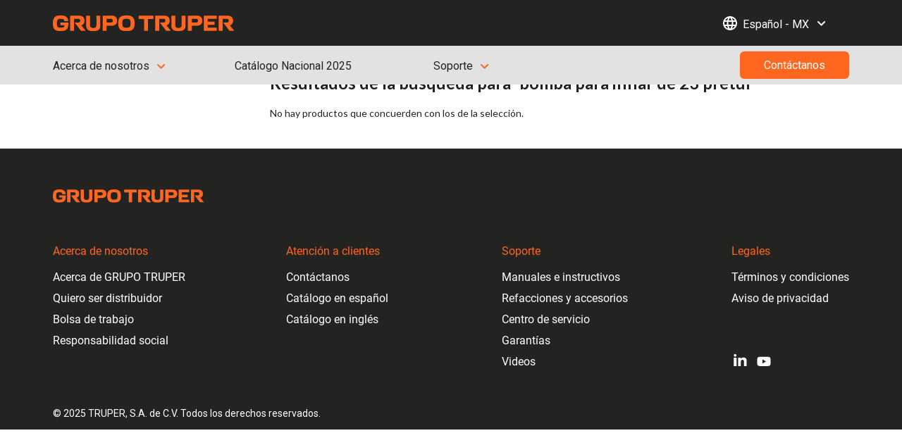

--- FILE ---
content_type: text/html; charset=UTF-8
request_url: https://www.truper.com/catalogsearch/result/?q=+bomba+para+inflar+de+23+pretul+
body_size: 8753
content:
<!DOCTYPE html><!--[if lt IE 7 ]><html lang="es" id="top" class="no-js ie6"> <![endif]--> <!--[if IE 7 ]><html lang="es" id="top" class="no-js ie7"> <![endif]--> <!--[if IE 8 ]><html lang="es" id="top" class="no-js ie8"> <![endif]--> <!--[if IE 9 ]><html lang="es" id="top" class="no-js ie9"> <![endif]--> <!--[if (gt IE 9)|!(IE)]><!--><html lang="es" id="top" class="no-js"> <!--<![endif]--><head><meta http-equiv="Content-Type" content="text/html; charset=utf-8" /><title>Resultados de la búsqueda para: 'bomba para inflar de 23 pretul'</title><meta name="description" content="Truper® - Es mucha herramienta" /><meta name="keywords" content="Truper® - Es mucha herramienta" /><meta name="robots" content="INDEX,FOLLOW" /><link rel="icon" href="https://www.truper.com/media/favicon/default/favicon.png" type="image/x-icon" /><link rel="shortcut icon" href="https://www.truper.com/media/favicon/default/favicon.png" type="image/x-icon" /><meta name="viewport" content="width=device-width, initial-scale=1, maximum-scale=1"> <!--[if lt IE 7]> <script type="text/javascript">var BLANK_URL='https://www.truper.com/js/blank.html';var BLANK_IMG='https://www.truper.com/js/spacer.gif';</script> <![endif]--><link rel="stylesheet" type="text/css" href="https://www.truper.com/media/css_secure/1095908655059e0e3808e05ba1971728.css" media="all" /> <script type="d5a3b2102fdb072c4a3d10dd-text/javascript" src="https://www.truper.com/media/js/a3ae1a5656f1e5b659ebcbafdba3bd69.js"></script> <link rel="stylesheet" href="//fonts.googleapis.com/css?family=Raleway:300,400,500,700,600" /><link rel="stylesheet" href="https://cdnjs.cloudflare.com/ajax/libs/fancybox/3.5.7/jquery.fancybox.css" /><link rel="stylesheet" href="https://cdnjs.cloudflare.com/ajax/libs/twitter-bootstrap/3.4.1/css/bootstrap.min.css" /><link rel="stylesheet" href="https://use.fontawesome.com/releases/v5.3.1/css/all.css" /><link rel="stylesheet" href="https://cdnjs.cloudflare.com/ajax/libs/OwlCarousel2/2.3.4/assets/owl.carousel.min.css" /><link rel="stylesheet" href="https://cdnjs.cloudflare.com/ajax/libs/OwlCarousel2/2.3.4/assets/owl.theme.default.css" /><link rel="stylesheet" href="//cdnjs.cloudflare.com/ajax/libs/owl-carousel/1.3.3/owl.carousel.min.css" /><link rel="stylesheet" href="//cdnjs.cloudflare.com/ajax/libs/owl-carousel/1.3.3/owl.theme.css" /><link rel="stylesheet" href="https://fonts.googleapis.com/css2?family=Roboto:wdth,wght@75..100,100..900&display=swap" /><link rel="stylesheet" href="https://fonts.googleapis.com/css?family=Roboto+Slab:400,700" /><link rel="stylesheet" href="https://fonts.googleapis.com/css?family=Lato:300,400,700,900&subset=latin-ext" /><link rel="stylesheet" href="https://fonts.googleapis.com/css?family=Arimo:700" /> <!--[if (lte IE 8) & (!IEMobile)]><link rel="stylesheet" type="text/css" href="https://www.truper.com/media/css_secure/58502fafedc72c11038062edb0ba80fb.css" media="all" /> <![endif]--> <!--[if (gte IE 9) | (IEMobile)]><!--><link rel="stylesheet" type="text/css" href="https://www.truper.com/media/css_secure/18775b55373c21bf0c3ab9f0589e12f8.css" media="all" /> <!--<![endif]--> <script type="d5a3b2102fdb072c4a3d10dd-text/javascript">Mage.Cookies.path='/';Mage.Cookies.domain='.www.truper.com';</script><meta name="viewport" content="width=device-width, initial-scale=1.0, maximum-scale=1.0, minimum-scale=1.0, user-scalable=no" /><script type="d5a3b2102fdb072c4a3d10dd-text/javascript">optionalZipCountries=["MX"];</script> <script type="d5a3b2102fdb072c4a3d10dd-text/javascript">(function(i,s,o,g,r,a,m){i['GoogleAnalyticsObject']=r;i[r]=i[r]||function(){(i[r].q=i[r].q||[]).push(arguments)},i[r].l=1*new Date();a=s.createElement(o),m=s.getElementsByTagName(o)[0];a.async=1;a.src=g;m.parentNode.insertBefore(a,m)})(window,document,'script','//www.google-analytics.com/analytics.js','ga');ga('create','UA-34087854-5','auto');ga('set','anonymizeIp',true);ga('send','pageview');</script> <script src="https://cdnjs.cloudflare.com/ajax/libs/twitter-bootstrap/3.4.1/js/bootstrap.min.js" defer async="async" type="d5a3b2102fdb072c4a3d10dd-text/javascript"></script><script src="https://cdnjs.cloudflare.com/ajax/libs/fancybox/3.5.7/jquery.fancybox.js" defer async="async" type="d5a3b2102fdb072c4a3d10dd-text/javascript"></script><script src="https://cdnjs.cloudflare.com/ajax/libs/OwlCarousel2/2.3.4/owl.carousel.min.js" type="d5a3b2102fdb072c4a3d10dd-text/javascript"></script><script type="d5a3b2102fdb072c4a3d10dd-text/javascript">var Translator=new Translate({"Please select an option.":"Por favor, selecciona una opci\u00f3n.","This is a required field.":"Este es un campo obligatorio.","Please enter a valid number in this field.":"Por favor, introduzca un n\u00famero v\u00e1lido en este campo.","Please use numbers only in this field. Please avoid spaces or other characters such as dots or commas.":"Solamente n\u00fameros en este campo, evite otros caracteres como puntos o comas.","Please use letters only (a-z or A-Z) in this field.":"Usar \u00fanicamente letras (a-z o A-Z) en este campo por favor.","Please use only letters (a-z), numbers (0-9) or underscore(_) in this field, first character should be a letter.":"Por favor, use solo letras (a-z), n\u00fameros (0-9) o gui\u00f3n bajo (_) en este campo, el primer car\u00e1cter debe ser una letra.","Please use only letters (a-z or A-Z) or numbers (0-9) only in this field. No spaces or other characters are allowed.":"Favor de usar solo letras (a-z) y n\u00fameros (0-9).  Los espacios u otros caracteres no est\u00e1n permitidos en este campo.","Please enter a valid phone number. For example (123) 456-7890 or 123-456-7890.":"Por favor, introduzca un n\u00famero de tel\u00e9fono v\u00e1lido. Por ejemplo (123) 456-7890 o 123-456-7890.","Please enter a valid date.":"Por favor, introduzca una fecha v\u00e1lida.","Please enter a valid email address. For example johndoe@domain.com.":"Por favor, introduzca un Email v\u00e1lido. Por ejemplo juanperez@dominio.com.","Please make sure your passwords match.":"Por favor, aseg\u00farese de que sus contrase\u00f1as coinciden.","Please enter a valid URL. For example http:\/\/www.example.com or www.example.com":"Por favor, introduzca una URL v\u00e1lida. Por ejemplo http:\/\/www.example.com o www.example.com","Please enter a valid social security number. For example 123-45-6789.":"Por favor, introduzca un n\u00famero de seguro social v\u00e1lido. Por ejemplo 123-45-6789.","Please enter a valid zip code. For example 90602 or 90602-1234.":"Por favor, introduzca un c\u00f3digo postal v\u00e1lido. Por ejemplo 90602 o 90602-1234.","Please enter a valid zip code.":"Por favor, introduzca un c\u00f3digo postal v\u00e1lido.","Please use this date format: dd\/mm\/yyyy. For example 17\/03\/2006 for the 17th of March, 2006.":"Por favor, use este formato de fecha: dd\/mm\/aaaa. Por ejemplo 17\/03\/2006 para el 17 de marzo de 2006.","Please enter a valid $ amount. For example $100.00.":"Por favor, introduzca una cantidad en $ v\u00e1lida. Por ejemplo: $ 100.00.","Please select one of the above options.":"Por favor, selecciona una de las opciones de arriba.","Please select one of the options.":"Por favor, selecciona una opci\u00f3n.","Please select State\/Province.":"Por favor, elija Estado\/Provincia.","Please enter a number greater than 0 in this field.":"Por favor, introduzca un n\u00famero superior a 0 en este campo.","Please enter a valid credit card number.":"Por favor, introduzca un n\u00famero de tarjeta de cr\u00e9dito v\u00e1lido.","Credit card number does not match credit card type.":"El n\u00famero de la tarjeta de cr\u00e9dito no coincide con el tipo de tarjeta.","Card type does not match credit card number.":"El tipo de tarjeta no coincide con el n\ufffdmero de tarjeta de cr\ufffddito.","Text length does not satisfy specified text range.":"El n\u00famero de caracteres no es correcto","Please wait, loading...":" Por favor, espere, cargando ...","This date is a required value.":"La Fecha es un campo requerido.","Please enter a valid full date":"Ingresa una fecha Valida","Complete":"Completo","Add Products":"A\u00f1adir Productos","Please choose to register or to checkout as a guest":"Escoja registrarse o como invitado para realizar su pago por favor","Your order cannot be completed at this time as there is no shipping methods available for it. Please make necessary changes in your shipping address.":"Su orden no puede ser completada en este momento porque no hay m\ufffdtodos de env\ufffdo disponibles. Favor de hacer cambios en su direcci\ufffdn de env\ufffdo","Please specify shipping method.":"Especifique m\u00e9todo de env\u00edo por favor.","Your order cannot be completed at this time as there is no payment methods available for it.":"Su orden no puede ser completada en este momento porque no hay m\ufffdtodos de pago disponibles.","Please specify payment method.":"Especifique m\u00e9todo de pago por favor.","Add to Cart":"Comprar ahora","In Stock":"En existencia","Out of Stock":"Agotado"});</script><script id="ze-snippet" src="https://static.zdassets.com/ekr/snippet.js?key=819f2374-5649-43b9-be87-26f96b77dc19" type="d5a3b2102fdb072c4a3d10dd-text/javascript"></script> <script type="d5a3b2102fdb072c4a3d10dd-text/javascript">var logeed=true
jQuery(document).ready(function(){var uname;var uemail;uname=""
uemail=""
window.zESettings={webWidget:{contactOptions:{enabled:true,chatLabelOnline:{'*':'Chatea en Vivo'},chatLabelOffline:{'*':'Chat no disponible'},contactFormLabel:{'*':'Deja un mensaje'}},}};zE('webWidget','chat:addTags',['chat_truper']);zE('webWidget:on','chat:departmentStatus',function(dept){if(dept.name==='Truper'){zE('webWidget','prefill',{name:{value:uname,readOnly:false},email:{value:uemail,readOnly:false}});zE('webWidget','updateSettings',{webWidget:{chat:{departments:{enabled:[''],select:'Truper'},suppress:false}}});}});});</script> <script async src="https://www.googletagmanager.com/gtag/js?id=G-1C6328ZYM1" type="d5a3b2102fdb072c4a3d10dd-text/javascript"></script> <script type="d5a3b2102fdb072c4a3d10dd-text/javascript">window.dataLayer=window.dataLayer||[];function gtag(){dataLayer.push(arguments);}
gtag('js',new Date());gtag('config','G-1C6328ZYM1');</script> <script type="d5a3b2102fdb072c4a3d10dd-text/javascript">(function(h,o,t,j,a,r){h.hj=h.hj||function(){(h.hj.q=h.hj.q||[]).push(arguments)};h._hjSettings={hjid:6585924,hjsv:6};a=o.getElementsByTagName('head')[0];r=o.createElement('script');r.async=1;r.src=t+h._hjSettings.hjid+j+h._hjSettings.hjsv;a.appendChild(r);})(window,document,'https://static.hotjar.com/c/hotjar-','.js?sv=');</script></head><body class=" catalogsearch-result-index"><div class="wrapper"> <noscript><div class="global-site-notice noscript"><div class="notice-inner"><p> <strong>JavaScript seems to be disabled in your browser.</strong><br /> Debe tener activado Javascript en su navegador para utilizar la funcionalidad completa de este sitio.</p></div></div> </noscript><div class="page"> <header class="navbar-fixed-top"><div class="topslim-bar"><div class="topslim-bar-container"><div class="custom-col-lg-6 col-sm-12 col-xs-12 header-element-container no-padding"><div class="truper-logo"> <a class="logo" href="https://www.truper.com/"> <img src="https://www.truper.com/skin/frontend/glam/default/images/header_logo_truper.svg" alt="Truper® - Es mucha herramienta" class="large"/> <img src="https://www.truper.com/skin/frontend/glam/default/images/header_logo_truper.svg" alt="Truper® - Es mucha herramienta" class="small"/> </a></div><div class="contact-logo contact-m"> <a href="/contacts" title="Contáctanos"><img class="contact-img-mobil" src="/media/wysiwyg/header/contact.svg"></a></div></div><div class="custom-col-lg-5 col-sm-12 col-xs-12 header-element-container no-padding full-search full-search-m"><div id="header-search" class="skip-content"></div></div><div class="custom-col-lg-1 col-sm-12 col-xs-12 header-element-container no-padding text-right hidden-xs hidden-xs-custom" style="float: right"><div class="languaje-container col-md-12 px-0 desk-mode"><div class="store-languaje-switcher"><div class="before"></div> <span>Español - MX</span><div class="after"></div></div></div><div class="languaje-selectors col-md-12 px-0 desk-mode"><ul><li> <a href="https://english.truper.com/">English - INTER</a></li></ul></div><div class="col-md-6 pr-0 tablet-mode" style="padding-left: 20px;"><div class="topslim-contact"> <a href="/contacts"> <span><img class="header-contact-img" src="/media/wysiwyg/header/header-contacto.svg"/></span> Contáctanos </a></div><div class="topslim-languaje"><div class="store-language-container"> <div class="form-language fas"> <label for="select-language"><img class="img-responsive" src="/media/wysiwyg/header/world.svg"></label> <select id="select-language" title="Idioma" onchange="if (!window.__cfRLUnblockHandlers) return false; window.open(this.value, '_blank');" data-cf-modified-d5a3b2102fdb072c4a3d10dd-=""><option value="https://www.truper.com/" selected="selected">Español</option><option value="https://english.truper.com/">English</option> </select> <i class="fas fa-caret-down"></i> <span class="custom-select-color">Español</span></div></div></div></div></div></div></div><div class="header-container"><div class="megamenu-custom-container no-margin-767"><div class="px-0 col-md-12 col-sm-12 col-xs-12 np-menu-991 menu-abs-767 top-5 top-menu-container"><div id="header-nav" class="skip-content"><div class="megamenu-pc ms-megamenu"><div class="fake-hamburguer visible-770" style="display: none"> <span class="anchor_mbmenu_text menu-hamburger"></span></div><ul id="ms-topmenu" class="ms-topmenu "><div class="hamburguer-header-container visible-770-custom"><div class="truper-logo px-0 col-xs-12"> <a class="logo px-0 " href="https://www.truper.com/"> <img src="https://www.truper.com/skin/frontend/glam/default/images/header_logo_truper.svg" alt="Truper® - Es mucha herramienta" class="large"/> <img src="https://www.truper.com/skin/frontend/glam/default/images/header_logo_truper.svg" alt="Truper® - Es mucha herramienta" class="small"/> </a></div><li class="anchor_mbmenu col-xs-12 text-right"><a class="anchor_mbmenu_text menu-hamburger real-hamburguer close"></a></li><div class="mobmenu-search-container visible-xs-block"></div></div><div class="languaje-menu-custom-conatiner"><div class="topslim-languaje visible-770-custom"><div class="languaje-container col-md-12 px-0 desk-mode"><div class="store-languaje-switcher"><div class="before"></div> <span>Español - MX</span><div class="after"></div></div></div><div class="languaje-selectors col-md-12 px-0 desk-mode"><ul><li> <a href="https://english.truper.com/">English - INTER</a></li></ul></div></div></div><li class="ms-level0 nav-3" id="nav-3"> <a class="ms-label " > <span> Acerca de nosotros <img class="megamenu-icon-down" src="/media/wysiwyg/header/menu/header_Icon_Arrow.svg" alt="icon-1"><img class="megamenu-icon-up" src="/media/wysiwyg/header/menu/header_Icon_Arrow.svg" alt="icon-1"> </span> </a> <span class="mb-label glyphicon glyphicon-triangle-right">&nbsp;</span><div class="ms-submenu col-xs-12 sub_left" id="submenu-3"><div class="ms-content"><div class="ms-maincontent" ><ul><li><a href="https://www.truper.com/acerca-de-truper/"><p>Acerca de GRUPO TRUPER</p></a></li><li><a href="https://www.truper.com/distribuidor/"><p>Quiero ser distribuidor</p></a></li><li><a href="//www.buscandotutalento.com/" target="_blank"><p>Bolsa de trabajo</p></a></li><li><a href="/responsabilidad-social/"><p>Responsabilidad social</p></a></li></ul></div></div></div><div class="mb-submenu blind" id="m_submenu-3"> <a class="ms-label mb-return col-xs-12 text-center"><span class="glyphicon glyphicon-chevron-left">&nbsp;</span>Acerca de nosotros <img class="megamenu-icon-down" src="/media/wysiwyg/header/menu/header_Icon_Arrow.svg" alt="icon-1"><img class="megamenu-icon-up" src="/media/wysiwyg/header/menu/header_Icon_Arrow.svg" alt="icon-1"></a><div class="mb-submain col-xs-12 no-padding"><div class="mb-content form-group"><div class="mb-maincontent col-xs-12"><ul><li><a href="https://www.truper.com/acerca-de-truper/"><p>Acerca de GRUPO TRUPER</p></a></li><li><a href="https://www.truper.com/distribuidor/"><p>Quiero ser distribuidor</p></a></li><li><a href="//www.buscandotutalento.com/" target="_blank"><p>Bolsa de trabajo</p></a></li><li><a href="/responsabilidad-social/"><p>Responsabilidad social</p></a></li></ul></div></div></div></div></li><li class="ms-level0 nav-45" id="nav-45"> <a target="_blank " class="ms-label anchor_text" href="https://www.truper.com/CatVigente/" > <span> Catálogo Nacional 2025 </span> </a></li><li class="ms-level0 nav-5" id="nav-5"> <a class="ms-label " > <span> Soporte <img class="megamenu-icon-down" src="/media/wysiwyg/header/menu/header_Icon_Arrow.svg" alt="icon-1"><img class="megamenu-icon-up" src="/media/wysiwyg/header/menu/header_Icon_Arrow.svg" alt="icon-1"> </span> </a> <span class="mb-label glyphicon glyphicon-triangle-right">&nbsp;</span><div class="ms-submenu col-xs-12 sub_left" id="submenu-5"><div class="ms-content"><div class="ms-maincontent" ><ul><li><a href="/manuales"><p>Manuales e instructivos</p></a></li><li><a href="/refacciones-accesorios"><p>Refacciones y accesorios</p></a></li><li><a href="/centros-de-servicio"><p>Centros de Servicio - CSAT</p></a></li><li><a href="/garantias"><p>Garant&iacute;as</p></a></li><li><a href="/videos"><p>Videos</p></a></li></ul></div></div></div><div class="mb-submenu blind" id="m_submenu-5"> <a class="ms-label mb-return col-xs-12 text-center"><span class="glyphicon glyphicon-chevron-left">&nbsp;</span>Soporte <img class="megamenu-icon-down" src="/media/wysiwyg/header/menu/header_Icon_Arrow.svg" alt="icon-1"><img class="megamenu-icon-up" src="/media/wysiwyg/header/menu/header_Icon_Arrow.svg" alt="icon-1"></a><div class="mb-submain col-xs-12 no-padding"><div class="mb-content form-group"><div class="mb-maincontent col-xs-12"><ul><li><a href="/manuales"><p>Manuales e instructivos</p></a></li><li><a href="/refacciones-accesorios"><p>Refacciones y accesorios</p></a></li><li><a href="/centros-de-servicio"><p>Centros de Servicio - CSAT</p></a></li><li><a href="/garantias"><p>Garant&iacute;as</p></a></li><li><a href="/videos"><p>Videos</p></a></li></ul></div></div></div></div></li><li class="ms-level0 nav-7" id="nav-7"> <a class="ms-label anchor_text" href="https://www.truper.com/contacts" > <span> Contáctanos </span> </a></li></ul></div><div class="div-temp">&nbsp;</div> <script type="d5a3b2102fdb072c4a3d10dd-text/javascript">var menu=new MEGAMENU(mega('#ms-topmenu'),["1","1"],767,["100","100"],1);mega(window).load(function(){menu.updateScreen();});mega(window).resize(function(){menu.updateScreen();});jQuery('.fake-hamburguer').click(function(){if(jQuery('.real-hamburguer').hasClass('close')){jQuery('#header-search').addClass('mobmenu-search');jQuery('.real-hamburguer').click();jQuery('.real-hamburguer').removeClass('close');jQuery('.real-hamburguer').addClass('open');}
setTimeout(function(){console.log('timeout');if(jQuery('#ms-topmenu').hasClass('active')){console.log('active');jQuery('body').css('overflow','hidden');}},500);});jQuery('.real-hamburguer').click(function(){if(jQuery('.real-hamburguer').hasClass('open')){jQuery('#header-search').removeClass('mobmenu-search');jQuery('.real-hamburguer').removeClass('open');jQuery('.real-hamburguer').addClass('close')}
if(!jQuery('#ms-topmenu').hasClass('active')){console.log('not active');jQuery('body').css('overflow','visible');}});if(jQuery(window).width()<770){jQuery(document).on("click",'#ms-topmenu .glyphicon-triangle-right',function(){jQuery('#ms-topmenu').find('.glyphicon-triangle-bottom').removeClass('glyphicon-triangle-bottom').addClass('glyphicon-triangle-right');jQuery(this).removeClass('glyphicon-triangle-right').addClass('glyphicon-triangle-bottom');});jQuery(document).on("click",'#ms-topmenu .glyphicon-triangle-bottom',function(){console.log('bottom');jQuery(this).removeClass('glyphicon-triangle-bottom').addClass('glyphicon-triangle-right');});}
jQuery(document).on('click','#ms-topmenu .languaje-menu-custom-conatiner .store-languaje-switcher',function(){jQuery('#ms-topmenu .languaje-menu-custom-conatiner .languaje-selectors').slideToggle();if(jQuery('#ms-topmenu .languaje-menu-custom-conatiner .languaje-container .store-languaje-switcher .after').css('rotate')=="180deg"){jQuery('#ms-topmenu .languaje-menu-custom-conatiner .languaje-container .store-languaje-switcher .after').css('rotate','0deg');}else{jQuery('#ms-topmenu .languaje-menu-custom-conatiner .languaje-container .store-languaje-switcher .after').css('rotate','180deg');}
jQuery('#ms-topmenu > .ms-level0 .mb-submenu').slideUp();if(jQuery('.ms-topmenu .ms-level0').hasClass('mbactive')){jQuery('.ms-topmenu .ms-level0').removeClass('mbactive');}
jQuery('#ms-topmenu > .ms-level0 .mb-submenu').hide();if(jQuery('#ms-topmenu > .ms-level0 .mb-label').hasClass('glyphicon-minus')){jQuery('#ms-topmenu > .ms-level0 .mb-label').removeClass('glyphicon-triangle-bottom').removeClass('glyphicon-minus').addClass('glyphicon-triangle-right');}});jQuery(document).on('click','#ms-topmenu > .ms-level0 .mb-label',function(){jQuery('#ms-topmenu .languaje-menu-custom-conatiner .languaje-selectors').slideUp();});</script> </div></div><div class="col-md-3 col-sm-3 no-padding"><div class="skip-links"> <a href="#header-nav" class="skip-link skip-nav"> <span class="icon"></span> <span class="label">Menu</span> </a><a href="#header-search" class="skip-link skip-search"> <span class="icon"></span> <span class="label">Buscar</span> </a><div class="account-cart-wrapper"> <a href="https://www.truper.com/customer/account/" data-target-element="#header-account" class="skip-link skip-account"> <span class="icon"><i class="far fa-user"></i></span> </a><div class="header-minicart"> <a href="https://www.truper.com/checkout/cart/" data-target-element="#header-cart" class="skip-link skip-cart no-count"> <span class="icon"></span> <span class="label">Cart</span> <span class="count">0</span> </a><div id="header-cart" class="block block-cart skip-content"> <div id="minicart-error-message" class="minicart-message"></div><div id="minicart-success-message" class="minicart-message"></div><div class="minicart-wrapper"><p class="block-subtitle"> Artículo(s) recientemente añandido(s) <a class="close skip-link-close" href="#" title="Cerrar">&times;</a></p><p class="empty">Usted no tiene artículos en su carrito de compra.</p></div></div></div></div></div><div id="header-account" class="skip-content"> <div class="links"><ul><li class="first" ><a href="https://www.truper.com/storelocator/" title="Store Locator" >Store Locator</a></li><li ><a href="https://www.truper.com/customer/account/" title="Mi Cuenta" >Mi Cuenta</a></li><li ><a href="https://www.truper.com/checkout/cart/" title="Mi Carrito" class="top-link-cart">Mi Carrito</a></li><li ><a href="https://www.truper.com/checkout/" title="Pagar ahora" class="top-link-checkout">Pagar ahora</a></li><li ><a href="https://www.truper.com/customer/account/create/" title="Registrar" >Registrar</a></li><li class=" last" ><a href="https://www.truper.com/customer/account/login/" title="Ingrese" >Ingrese</a></li></ul></div></div></div><div class="store-language-container"></div></div></div></header><div class="menu-overlay"></div><style>header{transition:top .3s ease-in-out}.nav-up{top:-120px}</style> <script type="d5a3b2102fdb072c4a3d10dd-text/javascript">jQuery(document).ready(function(){jQuery(window).scroll(function(){jQuery('.ms-submenu').hide();jQuery('.ms-level0').find('.ms-label .megamenu-icon-up').hide();jQuery('.ms-level0').find('.ms-label .megamenu-icon-down').show();jQuery('.menu-overlay').hide();jQuery('.topslim-bar-container .languaje-selectors').slideUp('fast');});if(jQuery(window).width()>1024){jQuery('#nav-3, #nav-5').hover(function(){jQuery(this).find('.ms-label .megamenu-icon-up').show();jQuery(this).find('.ms-label .megamenu-icon-down').hide();jQuery('.menu-overlay').show();},function(){jQuery(this).find('.ms-label .megamenu-icon-up').hide();jQuery(this).find('.ms-label .megamenu-icon-down').show();jQuery('.menu-overlay').hide();});}
jQuery(document).on('click',function(e){if(!jQuery(e.target).closest('.ms-level0').length){jQuery('.ms-submenu').hide();jQuery('.ms-level0').find('.ms-label .megamenu-icon-up').hide();jQuery('.ms-level0').find('.ms-label .megamenu-icon-down').show();jQuery('.menu-overlay').hide();}});if(/Android|webOS|iPhone|iPad|iPod|BlackBerry|IEMobile|Opera Mini/i.test(navigator.userAgent)){jQuery(document).on('touchend','#nav-3, #nav-5',function(){if(jQuery(this).find('.ms-submenu').css('display')!='block'){jQuery(this).find('.ms-label .megamenu-icon-up').show();jQuery(this).find('.ms-label .megamenu-icon-down').hide();jQuery('.menu-overlay').show();}else{jQuery(this).find('.ms-label .megamenu-icon-up').hide();jQuery(this).find('.ms-label .megamenu-icon-down').show();jQuery('.menu-overlay').hide();}});}
jQuery(document).on('click','.topslim-bar-container .store-languaje-switcher',function(){jQuery('.topslim-bar-container .languaje-selectors').slideToggle();});jQuery(document).on('mouseleave','.topslim-bar-container .languaje-container',function(){if(!jQuery('.topslim-bar-container .languaje-selectors').is(':hover')){jQuery('.topslim-bar-container .languaje-selectors').slideUp('fast');}});jQuery(document).on('mouseleave','.topslim-bar-container .languaje-selectors',function(){if(!jQuery('.topslim-bar-container .languaje-container').is(':hover')){jQuery('.topslim-bar-container .languaje-selectors').slideUp('fast');}});});</script><div class="main-container col2-left-layout"><div class="main"> <div class="breadcrumbs"><ul><li class="home"> <a href="https://www.truper.com/" title="Ir a página de inicio">Inicio</a> <span>/ </span></li><li class="search"> <strong>Resultados de la búsqueda para: 'bomba para inflar de 23 pretul'</strong></li></ul></div><div class="col-main"><div class="page-title"><h1>Resultados de la búsqueda para 'bomba para inflar de 23 pretul'</h1></div><p class="note-msg">No hay productos que concuerden con los de la selección.</p> <script type="d5a3b2102fdb072c4a3d10dd-text/javascript">new ConfigurableSwatchPrices({"generalConfig":{"priceFormat":{"pattern":"$%s","precision":2,"requiredPrecision":2,"decimalSymbol":".","groupSymbol":",","groupLength":3,"integerRequired":1},"includeTax":"false","showIncludeTax":true,"showBothPrices":false,"idSuffix":"_clone","oldPlusDisposition":0,"plusDisposition":0,"plusDispositionTax":0,"oldMinusDisposition":0,"minusDisposition":0}});</script> </div><div class="col-left sidebar"></div></div></div><footer class="footer"><div class="main-container"><div class="row footer-links"><style>.custom-footer{background:#232322;margin-bottom:50px}.custom-footer img{width:100%;height:auto}.custom-footer .logo-custom-footer img{max-width:215px;margin:50px 0}.custom-footer .custom-col-md-3{width:25%;float:left;padding:0 15px}.custom-footer .custom-col-md-3 .footer-links-title{font-family:Roboto-regular;font-size:16px;font-weight:500;line-height:24px;text-align:left;color:#ff6720}.custom-footer .custom-col-md-3 ul li a{font-family:Roboto-regular;font-size:16px;font-weight:400;line-height:18.8px;text-align:left;color:#fff}.custom-footer .custom-col-md-3 ul li a img{width:24px !important;height:24px !important}.custom-footer .custom-col-md-3 ul li a.img-social{margin-right:10px}.custom-footer .custom-col-md-3 ul .li-flex{display:flex}.custom-footer .custom-col-md-3 .right{width:fit-content;float:right}.custom-footer .custom-col-md-3 .center-left{width:fit-content;margin:0 auto;position:relative;left:-7%}.custom-footer .custom-col-md-3 .center-right{width:fit-content;margin:0 auto;position:relative;left:7%}.custom-footer .custom-col-md-3 .left{width:fit-content;float:left}.footer-desk{display:block}.footer-mov{display:none}@media(max-width:769px){.footer-desk{display:none}.footer-mov{display:block}.custom-footer .logo-custom-footer img{margin:50px auto}.custom-footer .custom-col-md-3{width:100%;float:none;padding:0 15px;text-align:center}.custom-footer .custom-col-md-3 .footer-links-title{text-align:center}.custom-footer .custom-col-md-3 .left{float:none;margin:50px auto}.custom-footer .custom-col-md-3 .center-left{margin:50px auto;left:0}.custom-footer .custom-col-md-3 .center-right{margin:50px auto;left:0}.custom-footer .custom-col-md-3 .right{float:none;margin:50px auto}.custom-footer .custom-col-md-3 ul .li-flex{justify-content:center}.custom-footer{margin-bottom:20px}}</style><div class="col-md-12 col-sm-12 col-xs-12 col-xxs-12 px-0 custom-footer footer-desk"><div class="col-md-12 col-sm-12 col-xs-12 col-xxs-12 px-0 logo-custom-footer"><img alt="TRUPER" src="/media/wysiwyg/footer/footer_logo_truper.svg"/></div><div class="custom-col-md-3 px-0 "><div class="left"><p class="footer-links-title">Acerca de nosotros</p><ul><li><a href="https://www.truper.com/acerca-de-truper/">Acerca de GRUPO TRUPER</a></li><li><a href="https://www.truper.com/distribuidor/">Quiero ser distribuidor</a></li><li><a href="https://www.buscandotutalento.com/" target="_blank">Bolsa de trabajo</a></li><li><a href="https://www.truper.com/responsabilidad-social/">Responsabilidad social</a></li></ul></div></div><div class="custom-col-md-3 px-0"><div class="center-left"><p class="footer-links-title">Atenci&oacute;n a clientes</p><ul><li><a href="https://www.truper.com/contacts/">Cont&aacute;ctanos</a></li><li><a href="/CatVigente/">Cat&aacute;logo en espa&ntilde;ol</a></li><li><a href="https://www.truper.com/eng/CatalogoEng/">Cat&aacute;logo en ingl&eacute;s</a></li></ul></div></div><div class="custom-col-md-3 px-0"><div class="center-right"><p class="footer-links-title">Soporte</p><ul><li><a href="https://www.truper.com/manuales/">Manuales e instructivos</a></li><li><a href="https://www.truper.com/refacciones-accesorios/">Refacciones y accesorios</a></li><li><a href="https://www.truper.com/centros-de-servicio/">Centro de servicio</a></li><li><a href="https://www.truper.com/garantias/">Garant&iacute;as</a></li><li><a href="https://www.truper.com/videos/">Videos</a></li></ul></div></div><div class="custom-col-md-3 px-0 "><div class="right"><p class="footer-links-title">Legales</p><ul><li><a href="https://www.truper.com/terminos-y-condiciones/">T&eacute;rminos y condiciones</a></li><li><a href="https://www.truper.com/aviso-de-privacidad/">Aviso de privacidad</a></li><li>&nbsp;</li><li>&nbsp;</li><li class="li-flex"><a class="img-social" href="https://www.linkedin.com/company/truper-herramientas?originalSubdomain=mx" target="_blank"> <img alt="LinkedIn" src="/media/wysiwyg/footer/footer_icon_linkedin.svg"/> </a> <a class="img-social" href="https://www.youtube.com/user/TRUPERMEXICO" target="_blank"> <img alt="Youtube" src="/media/wysiwyg/footer/footer_icon_youtube.svg"/> </a></li></ul></div></div></div><div class="custom-footer-col footer-mov"><div class="col-sm-4 col-xs-4 col-xxs-12 logo-footer-truper px-20"> <img alt="TRUPER" src="/media/wysiwyg/footer/logo-footer-truper.svg"/></div><div class="col-sm-4 col-xs-4 col-xxs-12 bb-1 px-20"><div class="collapse-footer collapse--collapse-on-sm px-0"> <input id="nav-collapse-us" type="checkbox"> <label for="nav-collapse-us" onclick="if (!window.__cfRLUnblockHandlers) return false; " data-cf-modified-d5a3b2102fdb072c4a3d10dd-="">&#8203;<h3>Acerca de nosotros</h3> <span class="glyphicon glyphicon-triangle-bottom"></span> </label><div class="collapse__content"><ul><li><a href="https://www.truper.com/acerca-de-truper/">Acerca de GRUPO TRUPER</a></li><li><a href="https://www.truper.com/distribuidor/">Quiero ser distribuidor</a></li><li><a href="https://www.buscandotutalento.com/" target="_blank">Bolsa de trabajo</a></li><li><a href="https://www.truper.com/responsabilidad-social/">Responsabilidad social</a></li></ul></div></div></div><div class="col-sm-4 col-xs-4 col-xxs-12 bb-1 px-20"><div class="collapse-footer collapse--collapse-on-sm px-0"> <input id="nav-collapse-aten" type="checkbox"> <label for="nav-collapse-aten" onclick="if (!window.__cfRLUnblockHandlers) return false; " data-cf-modified-d5a3b2102fdb072c4a3d10dd-="">&#8203;<h3>Atenci&oacute;n a clientes</h3> <span class="glyphicon glyphicon-triangle-bottom"></span> </label><div class="collapse__content"><ul><li><a href="https://www.truper.com/contacts/">Cont&aacute;ctanos</a></li><li><a href="/CatVigente/">Cat&aacute;logo en espa&ntilde;ol</a></li><li><a href="https://www.truper.com/eng/CatalogoEng/">Cat&aacute;logo en ingl&eacute;s</a></li></ul></div></div></div><div class="col-sm-4 col-xs-4 col-xxs-12 bb-1 px-20"><div class="collapse-footer collapse--collapse-on-sm px-0"> <input id="nav-collapse-serv" type="checkbox"> <label for="nav-collapse-serv" onclick="if (!window.__cfRLUnblockHandlers) return false; " data-cf-modified-d5a3b2102fdb072c4a3d10dd-="">&#8203;<h3>Soporte</h3> <span class="glyphicon glyphicon-triangle-bottom"></span> </label><div class="collapse__content"><ul><li><a href="https://www.truper.com/manuales/">Manuales e instructivos</a></li><li><a href="https://www.truper.com/refacciones-accesorios/">Refacciones y accesorios</a></li><li><a href="https://www.truper.com/centros-de-servicio/">Centro de servicio</a></li><li><a href="https://www.truper.com/garantias/">Garant&iacute;as</a></li><li><a href="https://www.truper.com/videos/">Videos</a></li></ul></ul></div></div></div><div class="col-sm-4 col-xs-4 col-xxs-12 bb-1 px-20"><div class="collapse-footer collapse--collapse-on-sm px-0"> <input id="nav-collapse-leg" type="checkbox"> <label for="nav-collapse-leg" onclick="if (!window.__cfRLUnblockHandlers) return false; " data-cf-modified-d5a3b2102fdb072c4a3d10dd-="">&#8203;<h3>Legales</h3> <span class="glyphicon glyphicon-triangle-bottom"></span> </label><div class="collapse__content"><ul><li><a href="https://www.truper.com/terminos-y-condiciones/">T&eacute;rminos y condiciones</a></li><li><a href="https://www.truper.com/aviso-de-privacidad/">Aviso de privacidad</a></li></ul></div></div></div><div class="col-sm-4 col-xs-4 col-xxs-12 footer-mov-social"> <a class="img-social" href="https://www.linkedin.com/company/truper-herramientas?originalSubdomain=mx"> <img alt="LinkedIn" src="/media/wysiwyg/footer/footer_icon_linkedin.svg"/> </a> <a class="img-social" href="https://www.youtube.com/user/TRUPERMEXICO"> <img alt="Youtube" src="/media/wysiwyg/footer/footer_icon_youtube.svg"/> </a></div></div><div class="top-scroll-cointainer"><link href="//maxcdn.bootstrapcdn.com/font-awesome/4.1.0/css/font-awesome.min.css" rel="stylesheet"> <a id="top-scroll"><div class='scrolltop'><div class='scroll icon'><i class="fa fa-4x fa-angle-up"></i></div></div> </a></div><p> <script type="d5a3b2102fdb072c4a3d10dd-text/javascript">jQuery(document).ready(function(){jQuery('#top-scroll').click(function(){jQuery('html, body').animate({scrollTop:0},800);});jQuery('.collapse-footer label').on('click',function(e){var span=jQuery(this).find('span');if(span.hasClass('active')){span.removeClass('active');}else{span.addClass('active');}});});window.onscroll=function(){scrollFunction()};function scrollFunction(){if(document.body.scrollTop>50||document.documentElement.scrollTop>50&&window.innerWidth<768){jQuery('.top-scroll-cointainer').fadeIn();}else{jQuery('.top-scroll-cointainer').fadeOut();}}</script> </p><div id="remate-footer"><p>© 2025 TRUPER, S.A. de C.V. Todos los derechos reservados.</p></div></div></div></footer><style>#remate-footer{background:#232322;text-align:center;position:inherit}#remate-footer p{background:#232322;text-align:left}</style><style>.global-site-notices{z-index:99;font-family:'Lato';background:#353535;color:white !important;font-size:13px;font-weight:600;position:fixed;bottom:0;width:100%;padding:20px;text-align:center;left:0}.notice-cookie .notice-text{text-align:center;max-width:100%}.global-site-notice .notice-inner{max-width:100%}.notice-text{top:-25px}@media(max-width:768px){.global-site-notice{top:62%;padding:20px;font-size:12px}.global-site-notice .notice-inner{padding:0}.notice-text{top:0}}.notice-cookie .actions{float:right}</style> <script type="d5a3b2102fdb072c4a3d10dd-text/javascript">!function(f,b,e,v,n,t,s){if(f.fbq)return;n=f.fbq=function(){n.callMethod?n.callMethod.apply(n,arguments):n.queue.push(arguments)};if(!f._fbq)f._fbq=n;n.push=n;n.loaded=!0;n.version='2.0';n.agent='dvapptrian';n.queue=[];t=b.createElement(e);t.async=!0;t.src=v;s=b.getElementsByTagName(e)[0];s.parentNode.insertBefore(t,s)}(window,document,'script','https://connect.facebook.net/en_US/fbevents.js');fbq('init','123456789012345');fbq('track','PageView');fbq('track','Search');</script> <noscript><img height="1" width="1" style="display:none" alt="Facebook Pixel" src="https://www.facebook.com/tr?id=123456789012345&ev=PageView&noscript=1"/></noscript></div></div><script src="/cdn-cgi/scripts/7d0fa10a/cloudflare-static/rocket-loader.min.js" data-cf-settings="d5a3b2102fdb072c4a3d10dd-|49" defer></script></body></html>

--- FILE ---
content_type: text/css
request_url: https://www.truper.com/media/css_secure/1095908655059e0e3808e05ba1971728.css
body_size: 48271
content:
/*!
 * Bootstrap v3.3.0 (http://getbootstrap.com)
 * Copyright 2011-2014 Twitter, Inc.
 * Licensed under MIT (https://github.com/twbs/bootstrap/blob/master/LICENSE)
 */

/*! normalize.css v3.0.2 | MIT License | git.io/normalize */
@font-face {
  font-family: 'Glyphicons Halflings';

  src: url('https://www.truper.com/skin/frontend/base/default/megamenu/fonts/glyphicons-halflings-regular.eot');
  src: url('https://www.truper.com/skin/frontend/base/default/megamenu/fonts/glyphicons-halflings-regular.eot?#iefix') format('embedded-opentype'), url('https://www.truper.com/skin/frontend/base/default/megamenu/fonts/glyphicons-halflings-regular.woff2') format('woff2'), url('https://www.truper.com/skin/frontend/base/default/megamenu/fonts/glyphicons-halflings-regular.woff') format('woff'), url('https://www.truper.com/skin/frontend/base/default/megamenu/fonts/glyphicons-halflings-regular.ttf') format('truetype'), url('https://www.truper.com/skin/frontend/base/default/megamenu/fonts/glyphicons-halflings-regular.svg#glyphicons_halflingsregular') format('svg');
}

.glyphicon {
  position: relative;
  top: 1px;
  display: inline-block;
  font-family: 'Glyphicons Halflings';
  font-style: normal;
  font-weight: normal;
  line-height: 1;

  -webkit-font-smoothing: antialiased;
  -moz-osx-font-smoothing: grayscale;
}
.glyphicon-asterisk:before {
  content: "\2a";
}
.small{
  font-size: 70%;
  top: 4px;
}
.glyphicon-plus:before {
  content: "\2b";
}
.glyphicon-euro:before,
.glyphicon-eur:before {
  content: "\20ac";
}
.glyphicon-minus:before {
  content: "\2212";
}
.glyphicon-cloud:before {
  content: "\2601";
}
.glyphicon-envelope:before {
  content: "\2709";
}
.glyphicon-pencil:before {
  content: "\270f";
}
.glyphicon-glass:before {
  content: "\e001";
}
.glyphicon-music:before {
  content: "\e002";
}
.glyphicon-search:before {
  content: "\e003";
}
.glyphicon-heart:before {
  content: "\e005";
}
.glyphicon-star:before {
  content: "\e006";
}
.glyphicon-star-empty:before {
  content: "\e007";
}
.glyphicon-user:before {
  content: "\e008";
}
.glyphicon-film:before {
  content: "\e009";
}
.glyphicon-th-large:before {
  content: "\e010";
}
.glyphicon-th:before {
  content: "\e011";
}
.glyphicon-th-list:before {
  content: "\e012";
}
.glyphicon-ok:before {
  content: "\e013";
}
.glyphicon-remove:before {
  content: "\e014";
}
.glyphicon-zoom-in:before {
  content: "\e015";
}
.glyphicon-zoom-out:before {
  content: "\e016";
}
.glyphicon-off:before {
  content: "\e017";
}
.glyphicon-signal:before {
  content: "\e018";
}
.glyphicon-cog:before {
  content: "\e019";
}
.glyphicon-trash:before {
  content: "\e020";
}
.glyphicon-home:before {
  content: "\e021";
}
.glyphicon-file:before {
  content: "\e022";
}
.glyphicon-time:before {
  content: "\e023";
}
.glyphicon-road:before {
  content: "\e024";
}
.glyphicon-download-alt:before {
  content: "\e025";
}
.glyphicon-download:before {
  content: "\e026";
}
.glyphicon-upload:before {
  content: "\e027";
}
.glyphicon-inbox:before {
  content: "\e028";
}
.glyphicon-play-circle:before {
  content: "\e029";
}
.glyphicon-repeat:before {
  content: "\e030";
}
.glyphicon-refresh:before {
  content: "\e031";
}
.glyphicon-list-alt:before {
  content: "\e032";
}
.glyphicon-lock:before {
  content: "\e033";
}
.glyphicon-flag:before {
  content: "\e034";
}
.glyphicon-headphones:before {
  content: "\e035";
}
.glyphicon-volume-off:before {
  content: "\e036";
}
.glyphicon-volume-down:before {
  content: "\e037";
}
.glyphicon-volume-up:before {
  content: "\e038";
}
.glyphicon-qrcode:before {
  content: "\e039";
}
.glyphicon-barcode:before {
  content: "\e040";
}
.glyphicon-tag:before {
  content: "\e041";
}
.glyphicon-tags:before {
  content: "\e042";
}
.glyphicon-book:before {
  content: "\e043";
}
.glyphicon-bookmark:before {
  content: "\e044";
}
.glyphicon-print:before {
  content: "\e045";
}
.glyphicon-camera:before {
  content: "\e046";
}
.glyphicon-font:before {
  content: "\e047";
}
.glyphicon-bold:before {
  content: "\e048";
}
.glyphicon-italic:before {
  content: "\e049";
}
.glyphicon-text-height:before {
  content: "\e050";
}
.glyphicon-text-width:before {
  content: "\e051";
}
.glyphicon-align-left:before {
  content: "\e052";
}
.glyphicon-align-center:before {
  content: "\e053";
}
.glyphicon-align-right:before {
  content: "\e054";
}
.glyphicon-align-justify:before {
  content: "\e055";
}
.glyphicon-list:before {
  content: "\e056";
}
.glyphicon-indent-left:before {
  content: "\e057";
}
.glyphicon-indent-right:before {
  content: "\e058";
}
.glyphicon-facetime-video:before {
  content: "\e059";
}
.glyphicon-picture:before {
  content: "\e060";
}
.glyphicon-map-marker:before {
  content: "\e062";
}
.glyphicon-adjust:before {
  content: "\e063";
}
.glyphicon-tint:before {
  content: "\e064";
}
.glyphicon-edit:before {
  content: "\e065";
}
.glyphicon-share:before {
  content: "\e066";
}
.glyphicon-check:before {
  content: "\e067";
}
.glyphicon-move:before {
  content: "\e068";
}
.glyphicon-step-backward:before {
  content: "\e069";
}
.glyphicon-fast-backward:before {
  content: "\e070";
}
.glyphicon-backward:before {
  content: "\e071";
}
.glyphicon-play:before {
  content: "\e072";
}
.glyphicon-pause:before {
  content: "\e073";
}
.glyphicon-stop:before {
  content: "\e074";
}
.glyphicon-forward:before {
  content: "\e075";
}
.glyphicon-fast-forward:before {
  content: "\e076";
}
.glyphicon-step-forward:before {
  content: "\e077";
}
.glyphicon-eject:before {
  content: "\e078";
}
.glyphicon-chevron-left:before {
  content: "\e079";
}
.glyphicon-chevron-right:before {
  content: "\e080";
}
.glyphicon-plus-sign:before {
  content: "\e081";
}
.glyphicon-minus-sign:before {
  content: "\e082";
}
.glyphicon-remove-sign:before {
  content: "\e083";
}
.glyphicon-ok-sign:before {
  content: "\e084";
}
.glyphicon-question-sign:before {
  content: "\e085";
}
.glyphicon-info-sign:before {
  content: "\e086";
}
.glyphicon-screenshot:before {
  content: "\e087";
}
.glyphicon-remove-circle:before {
  content: "\e088";
}
.glyphicon-ok-circle:before {
  content: "\e089";
}
.glyphicon-ban-circle:before {
  content: "\e090";
}
.glyphicon-arrow-left:before {
  content: "\e091";
}
.glyphicon-arrow-right:before {
  content: "\e092";
}
.glyphicon-arrow-up:before {
  content: "\e093";
}
.glyphicon-arrow-down:before {
  content: "\e094";
}
.glyphicon-share-alt:before {
  content: "\e095";
}
.glyphicon-resize-full:before {
  content: "\e096";
}
.glyphicon-resize-small:before {
  content: "\e097";
}
.glyphicon-exclamation-sign:before {
  content: "\e101";
}
.glyphicon-gift:before {
  content: "\e102";
}
.glyphicon-leaf:before {
  content: "\e103";
}
.glyphicon-fire:before {
  content: "\e104";
}
.glyphicon-eye-open:before {
  content: "\e105";
}
.glyphicon-eye-close:before {
  content: "\e106";
}
.glyphicon-warning-sign:before {
  content: "\e107";
}
.glyphicon-plane:before {
  content: "\e108";
}
.glyphicon-calendar:before {
  content: "\e109";
}
.glyphicon-random:before {
  content: "\e110";
}
.glyphicon-comment:before {
  content: "\e111";
}
.glyphicon-magnet:before {
  content: "\e112";
}
.glyphicon-chevron-up:before {
  content: "\e113";
}
.glyphicon-chevron-down:before {
  content: "\e114";
}
.glyphicon-retweet:before {
  content: "\e115";
}
.glyphicon-shopping-cart:before {
  content: "\e116";
}
.glyphicon-folder-close:before {
  content: "\e117";
}
.glyphicon-folder-open:before {
  content: "\e118";
}
.glyphicon-resize-vertical:before {
  content: "\e119";
}
.glyphicon-resize-horizontal:before {
  content: "\e120";
}
.glyphicon-hdd:before {
  content: "\e121";
}
.glyphicon-bullhorn:before {
  content: "\e122";
}
.glyphicon-bell:before {
  content: "\e123";
}
.glyphicon-certificate:before {
  content: "\e124";
}
.glyphicon-thumbs-up:before {
  content: "\e125";
}
.glyphicon-thumbs-down:before {
  content: "\e126";
}
.glyphicon-hand-right:before {
  content: "\e127";
}
.glyphicon-hand-left:before {
  content: "\e128";
}
.glyphicon-hand-up:before {
  content: "\e129";
}
.glyphicon-hand-down:before {
  content: "\e130";
}
.glyphicon-circle-arrow-right:before {
  content: "\e131";
}
.glyphicon-circle-arrow-left:before {
  content: "\e132";
}
.glyphicon-circle-arrow-up:before {
  content: "\e133";
}
.glyphicon-circle-arrow-down:before {
  content: "\e134";
}
.glyphicon-globe:before {
  content: "\e135";
}
.glyphicon-wrench:before {
  content: "\e136";
}
.glyphicon-tasks:before {
  content: "\e137";
}
.glyphicon-filter:before {
  content: "\e138";
}
.glyphicon-briefcase:before {
  content: "\e139";
}
.glyphicon-fullscreen:before {
  content: "\e140";
}
.glyphicon-dashboard:before {
  content: "\e141";
}
.glyphicon-paperclip:before {
  content: "\e142";
}
.glyphicon-heart-empty:before {
  content: "\e143";
}
.glyphicon-link:before {
  content: "\e144";
}
.glyphicon-phone:before {
  content: "\e145";
}
.glyphicon-pushpin:before {
  content: "\e146";
}
.glyphicon-usd:before {
  content: "\e148";
}
.glyphicon-gbp:before {
  content: "\e149";
}
.glyphicon-sort:before {
  content: "\e150";
}
.glyphicon-sort-by-alphabet:before {
  content: "\e151";
}
.glyphicon-sort-by-alphabet-alt:before {
  content: "\e152";
}
.glyphicon-sort-by-order:before {
  content: "\e153";
}
.glyphicon-sort-by-order-alt:before {
  content: "\e154";
}
.glyphicon-sort-by-attributes:before {
  content: "\e155";
}
.glyphicon-sort-by-attributes-alt:before {
  content: "\e156";
}
.glyphicon-unchecked:before {
  content: "\e157";
}
.glyphicon-expand:before {
  content: "\e158";
}
.glyphicon-collapse-down:before {
  content: "\e159";
}
.glyphicon-collapse-up:before {
  content: "\e160";
}
.glyphicon-log-in:before {
  content: "\e161";
}
.glyphicon-flash:before {
  content: "\e162";
}
.glyphicon-log-out:before {
  content: "\e163";
}
.glyphicon-new-window:before {
  content: "\e164";
}
.glyphicon-record:before {
  content: "\e165";
}
.glyphicon-save:before {
  content: "\e166";
}
.glyphicon-open:before {
  content: "\e167";
}
.glyphicon-saved:before {
  content: "\e168";
}
.glyphicon-import:before {
  content: "\e169";
}
.glyphicon-export:before {
  content: "\e170";
}
.glyphicon-send:before {
  content: "\e171";
}
.glyphicon-floppy-disk:before {
  content: "\e172";
}
.glyphicon-floppy-saved:before {
  content: "\e173";
}
.glyphicon-floppy-remove:before {
  content: "\e174";
}
.glyphicon-floppy-save:before {
  content: "\e175";
}
.glyphicon-floppy-open:before {
  content: "\e176";
}
.glyphicon-credit-card:before {
  content: "\e177";
}
.glyphicon-transfer:before {
  content: "\e178";
}
.glyphicon-cutlery:before {
  content: "\e179";
}
.glyphicon-header:before {
  content: "\e180";
}
.glyphicon-compressed:before {
  content: "\e181";
}
.glyphicon-earphone:before {
  content: "\e182";
}
.glyphicon-phone-alt:before {
  content: "\e183";
}
.glyphicon-tower:before {
  content: "\e184";
}
.glyphicon-stats:before {
  content: "\e185";
}
.glyphicon-sd-video:before {
  content: "\e186";
}
.glyphicon-hd-video:before {
  content: "\e187";
}
.glyphicon-subtitles:before {
  content: "\e188";
}
.glyphicon-sound-stereo:before {
  content: "\e189";
}
.glyphicon-sound-dolby:before {
  content: "\e190";
}
.glyphicon-sound-5-1:before {
  content: "\e191";
}
.glyphicon-sound-6-1:before {
  content: "\e192";
}
.glyphicon-sound-7-1:before {
  content: "\e193";
}
.glyphicon-copyright-mark:before {
  content: "\e194";
}
.glyphicon-registration-mark:before {
  content: "\e195";
}
.glyphicon-cloud-download:before {
  content: "\e197";
}
.glyphicon-cloud-upload:before {
  content: "\e198";
}
.glyphicon-tree-conifer:before {
  content: "\e199";
}
.glyphicon-tree-deciduous:before {
  content: "\e200";
}
.glyphicon-cd:before {
  content: "\e201";
}
.glyphicon-save-file:before {
  content: "\e202";
}
.glyphicon-open-file:before {
  content: "\e203";
}
.glyphicon-level-up:before {
  content: "\e204";
}
.glyphicon-copy:before {
  content: "\e205";
}
.glyphicon-paste:before {
  content: "\e206";
}
.glyphicon-alert:before {
  content: "\e209";
}
.glyphicon-equalizer:before {
  content: "\e210";
}
.glyphicon-king:before {
  content: "\e211";
}
.glyphicon-queen:before {
  content: "\e212";
}
.glyphicon-pawn:before {
  content: "\e213";
}
.glyphicon-bishop:before {
  content: "\e214";
}
.glyphicon-knight:before {
  content: "\e215";
}
.glyphicon-baby-formula:before {
  content: "\e216";
}
.glyphicon-tent:before {
  content: "\26fa";
}
.glyphicon-blackboard:before {
  content: "\e218";
}
.glyphicon-bed:before {
  content: "\e219";
}
.glyphicon-apple:before {
  content: "\f8ff";
}
.glyphicon-erase:before {
  content: "\e221";
}
.glyphicon-hourglass:before {
  content: "\231b";
}
.glyphicon-lamp:before {
  content: "\e223";
}
.glyphicon-duplicate:before {
  content: "\e224";
}
.glyphicon-piggy-bank:before {
  content: "\e225";
}
.glyphicon-scissors:before {
  content: "\e226";
}
.glyphicon-bitcoin:before {
  content: "\e227";
}
.glyphicon-btc:before {
  content: "\e227";
}
.glyphicon-xbt:before {
  content: "\e227";
}
.glyphicon-yen:before {
  content: "\00a5";
}
.glyphicon-jpy:before {
  content: "\00a5";
}
.glyphicon-ruble:before {
  content: "\20bd";
}
.glyphicon-rub:before {
  content: "\20bd";
}
.glyphicon-scale:before {
  content: "\e230";
}
.glyphicon-ice-lolly:before {
  content: "\e231";
}
.glyphicon-ice-lolly-tasted:before {
  content: "\e232";
}
.glyphicon-education:before {
  content: "\e233";
}
.glyphicon-option-horizontal:before {
  content: "\e234";
}
.glyphicon-option-vertical:before {
  content: "\e235";
}
.glyphicon-menu-hamburger:before {
  content: "\e236";
}
.glyphicon-modal-window:before {
  content: "\e237";
}
.glyphicon-oil:before {
  content: "\e238";
}
.glyphicon-grain:before {
  content: "\e239";
}
.glyphicon-sunglasses:before {
  content: "\e240";
}
.glyphicon-text-size:before {
  content: "\e241";
}
.glyphicon-text-color:before {
  content: "\e242";
}
.glyphicon-text-background:before {
  content: "\e243";
}
.glyphicon-object-align-top:before {
  content: "\e244";
}
.glyphicon-object-align-bottom:before {
  content: "\e245";
}
.glyphicon-object-align-horizontal:before {
  content: "\e246";
}
.glyphicon-object-align-left:before {
  content: "\e247";
}
.glyphicon-object-align-vertical:before {
  content: "\e248";
}
.glyphicon-object-align-right:before {
  content: "\e249";
}
.glyphicon-triangle-right:before {
  content: "\e250";
}
.glyphicon-triangle-left:before {
  content: "\e251";
}
.glyphicon-triangle-bottom:before {
  content: "\e252";
}
.glyphicon-triangle-top:before {
  content: "\e253";
}
.glyphicon-console:before {
  content: "\e254";
}
.glyphicon-superscript:before {
  content: "\e255";
}
.glyphicon-subscript:before {
  content: "\e256";
}
.glyphicon-menu-left:before {
  content: "\e257";
}
.glyphicon-menu-right:before {
  content: "\e258";
}
.glyphicon-menu-down:before {
  content: "\e259";
}
.glyphicon-menu-up:before {
  content: "\e260";
}

.ms-megamenu *{
  box-sizing: border-box;
  transition: background-color 250ms ease-out;
  -webkit-transition: background-color  250ms ease-out;
  -moz-transition: background-color  250ms ease-out;
  -ms-transition:background-color  250ms ease-out;
  -o-transition: background-color  250ms ease-out;
}
.ms-megamenu button *{box-sizing: content-box;}
.ms-megamenu .row {
  margin-right: -10px;
  margin-left: -10px;
}
.ms-megamenu .container {
  padding-right: 15px;
  padding-left: 15px;
  margin-right: auto;
  margin-left: auto;
}
@media (min-width: 768px) {
  .ms-megamenu .container {
    width: 750px;
  }
}
@media (min-width: 992px) {
  .ms-megamenu .container {
    width: 970px;
  }
}
@media (min-width: 1200px) {
  .ms-megamenu .container {
    width: 1170px;
  }
}
.ms-megamenu .col-xs-24,.ms-megamenu .col-xs-14,.ms-megamenu .col-xs-125,.ms-megamenu .col-xs-111,.ms-megamenu .col-xs-100,.ms-megamenu .col-xs-909,.ms-megamenu .col-xs-1,.ms-megamenu .col-xs-2,.ms-megamenu .col-xs-3,.ms-megamenu .col-xs-4,.ms-megamenu .col-xs-5,.ms-megamenu .col-xs-6,.ms-megamenu .col-xs-7,.ms-megamenu .col-xs-8,.ms-megamenu .col-xs-9,.ms-megamenu .col-xs-10,.ms-megamenu .col-xs-11,.ms-megamenu .col-xs-12 {
  float: left;
  position: relative;
  min-height: 1px;
  padding-right: 10px;
  padding-left: 10px;
}
.ms-megamenu .col-xs-24,.ms-megamenu .col-xs-14,.ms-megamenu .col-xs-125,.ms-megamenu .col-xs-111,.ms-megamenu .col-xs-100,.ms-megamenu .col-xs-909,.ms-megamenu .col-xs-1,.ms-megamenu .col-sm-1,.ms-megamenu .col-md-1,.ms-megamenu .col-lg-1,.ms-megamenu .col-xs-2,.ms-megamenu .col-sm-2, .ms-megamenu .col-md-2, .ms-megamenu .col-lg-2, .ms-megamenu .col-xs-3, .ms-megamenu .col-sm-3, .ms-megamenu .col-md-3, .ms-megamenu .col-lg-3, .ms-megamenu .col-xs-4, .ms-megamenu .col-sm-4, .ms-megamenu .col-md-4, .ms-megamenu .col-lg-4, .ms-megamenu .col-xs-5, .ms-megamenu .col-sm-5, .ms-megamenu .col-md-5, .ms-megamenu .col-lg-5, .ms-megamenu .col-xs-6, .ms-megamenu .col-sm-6, .ms-megamenu .col-md-6, .ms-megamenu .col-lg-6, .ms-megamenu .col-xs-7, .ms-megamenu .col-sm-7, .ms-megamenu .col-md-7, .ms-megamenu .col-lg-7, .ms-megamenu .col-xs-8, .ms-megamenu .col-sm-8, .ms-megamenu .col-md-8, .ms-megamenu .col-lg-8, .ms-megamenu .col-xs-9, .ms-megamenu .col-sm-9, .ms-megamenu .col-md-9, .ms-megamenu .col-lg-9, .ms-megamenu .col-xs-10, .ms-megamenu .col-sm-10, .ms-megamenu .col-md-10, .ms-megamenu .col-lg-10, .ms-megamenu .col-xs-11, .ms-megamenu .col-sm-11, .ms-megamenu .col-md-11, .ms-megamenu .col-lg-11, .ms-megamenu .col-xs-12, .ms-megamenu .col-sm-12, .ms-megamenu .col-md-12, .ms-megamenu .col-lg-12 {
  position: relative;
  min-height: 1px;
  padding-right: 15px;
  padding-left: 15px;
}
.ms-megamenu .col-xs-12 {
  width: 100%;
}
.ms-megamenu .col-xs-11 {
  width: 91.66666667%;
}
.ms-megamenu .col-xs-10 {
  width: 83.33333333%;
}
.ms-megamenu .col-xs-9 {
  width: 75%;
}
.ms-megamenu .col-xs-8 {
  width: 66.66666667%;
}
.ms-megamenu .col-xs-7 {
  width: 58.33333333%;
}
.ms-megamenu .col-xs-6 {
  width: 50%;
}
.ms-megamenu .col-xs-5 {
  width: 41.66666667%;
}
.ms-megamenu .col-xs-4 {
  width: 33.33333333%;
}
.ms-megamenu .col-xs-3 {
  width: 25%;
}
.ms-megamenu .col-xs-2 {
  width: 16.66666667%;
}
.ms-megamenu .col-xs-1 {
  width: 8.33333333%;
}
.ms-megamenu .col-xs-24{
  width: 20%;
}
.ms-megamenu .col-xs-14{
  width: 14%;
}
.ms-megamenu .col-xs-125{
  width: 12.5%;
}
.ms-megamenu .col-xs-111{
  width: 11.11111111%;
}
.ms-megamenu .col-xs-100{
  width: 10%;
}
.ms-megamenu .col-xs-909{
  width: 9.090909090%;
}

.ms-megamenu .col-xs-pull-12 {
  right: 100%;
}
.ms-megamenu .col-xs-pull-11 {
  right: 91.66666667%;
}
.ms-megamenu .col-xs-pull-10 {
  right: 83.33333333%;
}
.ms-megamenu .col-xs-pull-9 {
  right: 75%;
}
.ms-megamenu .col-xs-pull-8 {
  right: 66.66666667%;
}
.ms-megamenu .col-xs-pull-7 {
  right: 58.33333333%;
}
.ms-megamenu .col-xs-pull-6 {
  right: 50%;
}
.ms-megamenu .col-xs-pull-5 {
  right: 41.66666667%;
}
.ms-megamenu .col-xs-pull-4 {
  right: 33.33333333%;
}
.ms-megamenu .col-xs-pull-3 {
  right: 25%;
}
.ms-megamenu .col-xs-pull-2 {
  right: 16.66666667%;
}
.ms-megamenu .col-xs-pull-1 {
  right: 8.33333333%;
}
.ms-megamenu .col-xs-pull-0 {
  right: auto;
}
.ms-megamenu .col-xs-push-12 {
  left: 100%;
}
.ms-megamenu .col-xs-push-11 {
  left: 91.66666667%;
}
.ms-megamenu .col-xs-push-10 {
  left: 83.33333333%;
}
.ms-megamenu .col-xs-push-9 {
  left: 75%;
}
.ms-megamenu .col-xs-push-8 {
  left: 66.66666667%;
}
.ms-megamenu .col-xs-push-7 {
  left: 58.33333333%;
}
.ms-megamenu .col-xs-push-6 {
  left: 50%;
}
.ms-megamenu .col-xs-push-5 {
  left: 41.66666667%;
}
.ms-megamenu .col-xs-push-4 {
  left: 33.33333333%;
}
.ms-megamenu .col-xs-push-3 {
  left: 25%;
}
.ms-megamenu .col-xs-push-2 {
  left: 16.66666667%;
}
.ms-megamenu .col-xs-push-1 {
  left: 8.33333333%;
}
.ms-megamenu .col-xs-push-0 {
  left: auto;
}
.ms-megamenu .col-xs-offset-12 {
  margin-left: 100%;
}
.ms-megamenu .col-xs-offset-11 {
  margin-left: 91.66666667%;
}
.ms-megamenu .col-xs-offset-10 {
  margin-left: 83.33333333%;
}
.ms-megamenu .col-xs-offset-9 {
  margin-left: 75%;
}
.ms-megamenu .col-xs-offset-8 {
  margin-left: 66.66666667%;
}
.ms-megamenu .col-xs-offset-7 {
  margin-left: 58.33333333%;
}
.ms-megamenu .col-xs-offset-6 {
  margin-left: 50%;
}
.ms-megamenu .col-xs-offset-5 {
  margin-left: 41.66666667%;
}
.ms-megamenu .col-xs-offset-4 {
  margin-left: 33.33333333%;
}
.ms-megamenu .col-xs-offset-3 {
  margin-left: 25%;
}
.ms-megamenu .col-xs-offset-2 {
  margin-left: 16.66666667%;
}
.ms-megamenu .col-xs-offset-1 {
  margin-left: 8.33333333%;
}
.ms-megamenu .col-xs-offset-0 {
  margin-left: 0;
}
@media (min-width: 768px) {
  .ms-megamenu .col-sm-1,.ms-megamenu .col-sm-14, .ms-megamenu .col-sm-2,.ms-megamenu .col-sm-24, .ms-megamenu .col-sm-3, .ms-megamenu .col-sm-4, .ms-megamenu .col-sm-5, .ms-megamenu .col-sm-6, .ms-megamenu .col-sm-7, .ms-megamenu .col-sm-8, .ms-megamenu .col-sm-9, .ms-megamenu .col-sm-10, .ms-megamenu .col-sm-11, .ms-megamenu .col-sm-12 {
    float: left;
  }
  .ms-megamenu .col-sm-12 {
    width: 100%;
  }
  .ms-megamenu .col-sm-11 {
    width: 91.66666667%;
  }
  .ms-megamenu .col-sm-10 {
    width: 83.33333333%;
  }
  .ms-megamenu .col-sm-9 {
    width: 75%;
  }
  .ms-megamenu .col-sm-8 {
    width: 66.66666667%;
  }
  .ms-megamenu .col-sm-7 {
    width: 58.33333333%;
  }
  .ms-megamenu .col-sm-6 {
    width: 50%;
  }
  .ms-megamenu .col-sm-5 {
    width: 41.66666667%;
  }
  .ms-megamenu .col-sm-4 {
    width: 33.33333333%;
  }
  .ms-megamenu .col-sm-3 {
    width: 25%;
  }
  .ms-megamenu .col-sm-24{
    width: 20%;
  }
  .ms-megamenu .col-sm-2 {
    width: 16.66666667%;
  }
  .ms-megamenu .col-sm-14{
    width: 14%;
  }
  .ms-megamenu .col-sm-125{
    width: 12.5%;
  }
  .ms-megamenu .col-sm-111{
    width: 11.11111111%;
  }
  .ms-megamenu .col-sm-100{
    width: 10%;
  }
  .ms-megamenu .col-sm-909{
    width: 9.090909090%;
  }
  .ms-megamenu .col-sm-1 {
    width: 8.33333333%;
  }
  .ms-megamenu .col-sm-pull-12 {
    right: 100%;
  }
  .ms-megamenu .col-sm-pull-11 {
    right: 91.66666667%;
  }
  .ms-megamenu .col-sm-pull-10 {
    right: 83.33333333%;
  }
  .ms-megamenu .col-sm-pull-9 {
    right: 75%;
  }
  .ms-megamenu .col-sm-pull-8 {
    right: 66.66666667%;
  }
  .ms-megamenu .col-sm-pull-7 {
    right: 58.33333333%;
  }
  .ms-megamenu .col-sm-pull-6 {
    right: 50%;
  }
  .ms-megamenu .col-sm-pull-5 {
    right: 41.66666667%;
  }
  .ms-megamenu .col-sm-pull-4 {
    right: 33.33333333%;
  }
  .ms-megamenu .col-sm-pull-3 {
    right: 25%;
  }
  .ms-megamenu .col-sm-pull-2 {
    right: 16.66666667%;
  }
  .ms-megamenu .col-sm-pull-1 {
    right: 8.33333333%;
  }
  .ms-megamenu .col-sm-pull-0 {
    right: auto;
  }
  .ms-megamenu .col-sm-push-12 {
    left: 100%;
  }
  .ms-megamenu .col-sm-push-11 {
    left: 91.66666667%;
  }
  .ms-megamenu .col-sm-push-10 {
    left: 83.33333333%;
  }
  .ms-megamenu .col-sm-push-9 {
    left: 75%;
  }
  .ms-megamenu .col-sm-push-8 {
    left: 66.66666667%;
  }
  .ms-megamenu .col-sm-push-7 {
    left: 58.33333333%;
  }
  .ms-megamenu .col-sm-push-6 {
    left: 50%;
  }
  .ms-megamenu .col-sm-push-5 {
    left: 41.66666667%;
  }
  .ms-megamenu .col-sm-push-4 {
    left: 33.33333333%;
  }
  .ms-megamenu .col-sm-push-3 {
    left: 25%;
  }
  .ms-megamenu .col-sm-push-2 {
    left: 16.66666667%;
  }
  .ms-megamenu .col-sm-push-1 {
    left: 8.33333333%;
  }
  .ms-megamenu .col-sm-push-0 {
    left: auto;
  }
  .ms-megamenu .col-sm-offset-12 {
    margin-left: 100%;
  }
  .ms-megamenu .col-sm-offset-11 {
    margin-left: 91.66666667%;
  }
  .ms-megamenu .col-sm-offset-10 {
    margin-left: 83.33333333%;
  }
  .ms-megamenu .col-sm-offset-9 {
    margin-left: 75%;
  }
  .ms-megamenu .col-sm-offset-8 {
    margin-left: 66.66666667%;
  }
  .ms-megamenu .col-sm-offset-7 {
    margin-left: 58.33333333%;
  }
  .ms-megamenu .col-sm-offset-6 {
    margin-left: 50%;
  }
  .ms-megamenu .col-sm-offset-5 {
    margin-left: 41.66666667%;
  }
  .ms-megamenu .col-sm-offset-4 {
    margin-left: 33.33333333%;
  }
  .ms-megamenu .col-sm-offset-3 {
    margin-left: 25%;
  }
  .ms-megamenu .col-sm-offset-2 {
    margin-left: 16.66666667%;
  }
  .ms-megamenu .col-sm-offset-1 {
    margin-left: 8.33333333%;
  }
  .ms-megamenu .col-sm-offset-0 {
    margin-left: 0;
  }
}
@media (min-width: 992px) {
  .ms-megamenu .col-md-1, .ms-megamenu .col-md-2, .ms-megamenu .col-md-3, .ms-megamenu .col-md-4, .ms-megamenu .col-md-5, .ms-megamenu .col-md-6, .ms-megamenu .col-md-7, .ms-megamenu .col-md-8, .ms-megamenu .col-md-9, .ms-megamenu .col-md-10, .ms-megamenu .col-md-11, .ms-megamenu .col-md-12 {
    float: left;
  }
  .ms-megamenu .col-md-12 {
    width: 100%;
  }
  .ms-megamenu .col-md-11 {
    width: 91.66666667%;
  }
  .ms-megamenu .col-md-10 {
    width: 83.33333333%;
  }
  .ms-megamenu .col-md-9 {
    width: 75%;
  }
  .ms-megamenu .col-md-8 {
    width: 66.66666667%;
  }
  .ms-megamenu .col-md-7 {
    width: 58.33333333%;
  }
  .ms-megamenu .col-md-6 {
    width: 50%;
  }
  .ms-megamenu .col-md-5 {
    width: 41.66666667%;
  }
  .ms-megamenu .col-md-4 {
    width: 33.33333333%;
  }
  .ms-megamenu .col-md-3 {
    width: 25%;
  }
  .ms-megamenu .col-md-2 {
    width: 16.66666667%;
  }
  .ms-megamenu .col-md-1 {
    width: 8.33333333%;
  }
  .ms-megamenu .col-md-pull-12 {
    right: 100%;
  }
  .ms-megamenu .col-md-pull-11 {
    right: 91.66666667%;
  }
  .ms-megamenu .col-md-pull-10 {
    right: 83.33333333%;
  }
  .ms-megamenu .col-md-pull-9 {
    right: 75%;
  }
  .ms-megamenu .col-md-pull-8 {
    right: 66.66666667%;
  }
  .ms-megamenu .col-md-pull-7 {
    right: 58.33333333%;
  }
  .ms-megamenu .col-md-pull-6 {
    right: 50%;
  }
  .ms-megamenu .col-md-pull-5 {
    right: 41.66666667%;
  }
  .ms-megamenu .col-md-pull-4 {
    right: 33.33333333%;
  }
  .ms-megamenu .col-md-pull-3 {
    right: 25%;
  }
  .ms-megamenu .col-md-pull-2 {
    right: 16.66666667%;
  }
  .ms-megamenu .col-md-pull-1 {
    right: 8.33333333%;
  }
  .ms-megamenu .col-md-pull-0 {
    right: auto;
  }
  .ms-megamenu .col-md-push-12 {
    left: 100%;
  }
  .ms-megamenu .col-md-push-11 {
    left: 91.66666667%;
  }
  .ms-megamenu .col-md-push-10 {
    left: 83.33333333%;
  }
  .ms-megamenu .col-md-push-9 {
    left: 75%;
  }
  .ms-megamenu .col-md-push-8 {
    left: 66.66666667%;
  }
  .ms-megamenu .col-md-push-7 {
    left: 58.33333333%;
  }
  .ms-megamenu .col-md-push-6 {
    left: 50%;
  }
  .ms-megamenu .col-md-push-5 {
    left: 41.66666667%;
  }
  .ms-megamenu .col-md-push-4 {
    left: 33.33333333%;
  }
  .ms-megamenu .col-md-push-3 {
    left: 25%;
  }
  .ms-megamenu .col-md-push-2 {
    left: 16.66666667%;
  }
  .ms-megamenu .col-md-push-1 {
    left: 8.33333333%;
  }
  .ms-megamenu .col-md-push-0 {
    left: auto;
  }
  .ms-megamenu .col-md-offset-12 {
    margin-left: 100%;
  }
  .ms-megamenu .col-md-offset-11 {
    margin-left: 91.66666667%;
  }
  .ms-megamenu .col-md-offset-10 {
    margin-left: 83.33333333%;
  }
  .ms-megamenu .col-md-offset-9 {
    margin-left: 75%;
  }
  .ms-megamenu .col-md-offset-8 {
    margin-left: 66.66666667%;
  }
  .ms-megamenu .col-md-offset-7 {
    margin-left: 58.33333333%;
  }
  .ms-megamenu .col-md-offset-6 {
    margin-left: 50%;
  }
  .ms-megamenu .col-md-offset-5 {
    margin-left: 41.66666667%;
  }
  .ms-megamenu .col-md-offset-4 {
    margin-left: 33.33333333%;
  }
  .ms-megamenu .col-md-offset-3 {
    margin-left: 25%;
  }
  .ms-megamenu .col-md-offset-2 {
    margin-left: 16.66666667%;
  }
  .ms-megamenu .col-md-offset-1 {
    margin-left: 8.33333333%;
  }
  .ms-megamenu .col-md-offset-0 {
    margin-left: 0;
  }
}
@media (min-width: 1200px) {
  .ms-megamenu .col-lg-1, .ms-megamenu .col-lg-2, .ms-megamenu .col-lg-3, .ms-megamenu .col-lg-4, .ms-megamenu .col-lg-5, .ms-megamenu .col-lg-6, .ms-megamenu .col-lg-7, .ms-megamenu .col-lg-8, .ms-megamenu .col-lg-9, .ms-megamenu .col-lg-10, .ms-megamenu .col-lg-11, .ms-megamenu .col-lg-12 {
    float: left;
  }
  .ms-megamenu .col-lg-12 {
    width: 100%;
  }
  .ms-megamenu .col-lg-11 {
    width: 91.66666667%;
  }
  .ms-megamenu .col-lg-10 {
    width: 83.33333333%;
  }
  .ms-megamenu .col-lg-9 {
    width: 75%;
  }
  .ms-megamenu .col-lg-8 {
    width: 66.66666667%;
  }
  .ms-megamenu .col-lg-7 {
    width: 58.33333333%;
  }
  .ms-megamenu .col-lg-6 {
    width: 50%;
  }
  .ms-megamenu .col-lg-5 {
    width: 41.66666667%;
  }
  .ms-megamenu .col-lg-4 {
    width: 33.33333333%;
  }
  .ms-megamenu .col-lg-3 {
    width: 25%;
  }
  .ms-megamenu .col-lg-2 {
    width: 16.66666667%;
  }
  .ms-megamenu .col-lg-1 {
    width: 8.33333333%;
  }
  .ms-megamenu .col-lg-pull-12 {
    right: 100%;
  }
  .ms-megamenu .col-lg-pull-11 {
    right: 91.66666667%;
  }
  .ms-megamenu .col-lg-pull-10 {
    right: 83.33333333%;
  }
  .ms-megamenu .col-lg-pull-9 {
    right: 75%;
  }
  .ms-megamenu .col-lg-pull-8 {
    right: 66.66666667%;
  }
  .ms-megamenu .col-lg-pull-7 {
    right: 58.33333333%;
  }
  .ms-megamenu .col-lg-pull-6 {
    right: 50%;
  }
  .ms-megamenu .col-lg-pull-5 {
    right: 41.66666667%;
  }
  .ms-megamenu .col-lg-pull-4 {
    right: 33.33333333%;
  }
  .ms-megamenu .col-lg-pull-3 {
    right: 25%;
  }
  .ms-megamenu .col-lg-pull-2 {
    right: 16.66666667%;
  }
  .ms-megamenu .col-lg-pull-1 {
    right: 8.33333333%;
  }
  .ms-megamenu .col-lg-pull-0 {
    right: auto;
  }
  .ms-megamenu .col-lg-push-12 {
    left: 100%;
  }
  .ms-megamenu .col-lg-push-11 {
    left: 91.66666667%;
  }
  .ms-megamenu .col-lg-push-10 {
    left: 83.33333333%;
  }
  .ms-megamenu .col-lg-push-9 {
    left: 75%;
  }
  .ms-megamenu .col-lg-push-8 {
    left: 66.66666667%;
  }
  .ms-megamenu .col-lg-push-7 {
    left: 58.33333333%;
  }
  .ms-megamenu .col-lg-push-6 {
    left: 50%;
  }
  .ms-megamenu .col-lg-push-5 {
    left: 41.66666667%;
  }
  .ms-megamenu .col-lg-push-4 {
    left: 33.33333333%;
  }
  .ms-megamenu .col-lg-push-3 {
    left: 25%;
  }
  .ms-megamenu .col-lg-push-2 {
    left: 16.66666667%;
  }
  .ms-megamenu .col-lg-push-1 {
    left: 8.33333333%;
  }
  .ms-megamenu .col-lg-push-0 {
    left: auto;
  }
  .ms-megamenu .col-lg-offset-12 {
    margin-left: 100%;
  }
  .ms-megamenu .col-lg-offset-11 {
    margin-left: 91.66666667%;
  }
  .ms-megamenu .col-lg-offset-10 {
    margin-left: 83.33333333%;
  }
  .ms-megamenu .col-lg-offset-9 {
    margin-left: 75%;
  }
  .ms-megamenu .col-lg-offset-8 {
    margin-left: 66.66666667%;
  }
  .ms-megamenu .col-lg-offset-7 {
    margin-left: 58.33333333%;
  }
  .ms-megamenu .col-lg-offset-6 {
    margin-left: 50%;
  }
  .ms-megamenu .col-lg-offset-5 {
    margin-left: 41.66666667%;
  }
  .ms-megamenu .col-lg-offset-4 {
    margin-left: 33.33333333%;
  }
  .ms-megamenu .col-lg-offset-3 {
    margin-left: 25%;
  }
  .ms-megamenu .col-lg-offset-2 {
    margin-left: 16.66666667%;
  }
  .ms-megamenu .col-lg-offset-1 {
    margin-left: 8.33333333%;
  }
  .ms-megamenu .col-lg-offset-0 {
    margin-left: 0;
  }
}
@media (max-width: 460px) {
  .ms-megamenu .col-tn-1, .ms-megamenu .col-tn-2, .ms-megamenu .col-tn-3, .ms-megamenu .col-tn-4, .ms-megamenu .col-tn-5, .ms-megamenu .col-tn-6, .ms-megamenu .col-tn-7, .ms-megamenu .col-tn-8, .ms-megamenu .col-tn-9, .ms-megamenu .col-tn-10, .ms-megamenu .col-tn-11, .ms-megamenu .col-tn-12 {
    float: left;
  }
  .ms-megamenu .col-tn-12 {
    width: 100%;
  }
  .ms-megamenu .col-tn-11 {
    width: 91.66666667%;
  }
  .ms-megamenu .col-tn-10 {
    width: 83.33333333%;
  }
  .ms-megamenu .col-tn-9 {
    width: 75%;
  }
  .ms-megamenu .col-tn-8 {
    width: 66.66666667%;
  }
  .ms-megamenu .col-tn-7 {
    width: 58.33333333%;
  }
  .ms-megamenu .col-tn-6 {
    width: 50%;
  }
  .ms-megamenu .col-tn-5 {
    width: 41.66666667%;
  }
  .ms-megamenu .col-tn-4 {
    width: 33.33333333%;
  }
  .ms-megamenu .col-tn-3 {
    width: 25%;
  }
  .ms-megamenu .col-tn-2 {
    width: 16.66666667%;
  }
  .ms-megamenu .col-tn-1 {
    width: 8.33333333%;
  }
  .ms-megamenu .col-tn-offset-12 {
    margin-left: 100%;
  }
  .ms-megamenu .col-tn-offset-11 {
    margin-left: 91.66666667%;
  }
  .ms-megamenu .col-tn-offset-10 {
    margin-left: 83.33333333%;
  }
  .ms-megamenu .col-tn-offset-9 {
    margin-left: 75%;
  }
  .ms-megamenu .col-tn-offset-8 {
    margin-left: 66.66666667%;
  }
  .ms-megamenu .col-tn-offset-7 {
    margin-left: 58.33333333%;
  }
  .ms-megamenu .col-tn-offset-6 {
    margin-left: 50%;
  }
  .ms-megamenu .col-tn-offset-5 {
    margin-left: 41.66666667%;
  }
  .ms-megamenu .col-tn-offset-4 {
    margin-left: 33.33333333%;
  }
  .ms-megamenu .col-tn-offset-3 {
    margin-left: 25%;
  }
  .ms-megamenu .col-tn-offset-2 {
    margin-left: 16.66666667%;
  }
  .ms-megamenu .col-tn-offset-1 {
    margin-left: 8.33333333%;
  }
}
@media (max-width: 460px) {
  .hidden-tn {
    display: none !important;
  }
}
@media (max-width: 767px) and (min-width: 461px) {
  .hidden-xs {
    display: none !important;
  }
}
@media (min-width: 768px) and (max-width: 991px) {
  .hidden-sm {
    display: none !important;
  }
}
@media (min-width: 992px) and (max-width: 1199px) {
  .hidden-md {
    display: none !important;
  }
}
@media (min-width: 1200px) {
  .hidden-lg {
    display: none !important;
  }
}
.ms-megamenu input[type="search"] {
  -webkit-box-sizing: border-box;
  -moz-box-sizing: border-box;
  box-sizing: border-box;
}
.ms-megamenu input[type="radio"],
.ms-megamenu input[type="checkbox"] {
  margin: 3px 0 0;
  margin-top: 1px \9;
  line-height: normal;
}
.ms-megamenu input[type="file"] {
  display: block;
}
.ms-megamenu input[type="range"] {
  display: block;
  width: 100%;
}
.ms-megamenu select[multiple],
.ms-megamenu select[size] {
  height: auto;
}
.ms-megamenu input[type="file"]:focus,
.ms-megamenu input[type="radio"]:focus,
.ms-megamenu input[type="checkbox"]:focus {
  outline: thin dotted;
  outline: 5px auto -webkit-focus-ring-color;
  outline-offset: -2px;
}
.ms-megamenu output {
  display: block;
  padding-top: 7px;
  font-size: 14px;
  line-height: 1.42857143;
  color: #555;
}
.ms-megamenu .form-control {
  display: block;
  width: 100%;
  height: 34px;
  padding: 6px 12px;
  font-size: 14px;
  line-height: 1.42857143;
  color: #555;
  background-color: #fff;
  background-image: none;
  border: 1px solid #ccc;
  border-radius: 4px;
  -webkit-box-shadow: inset 0 1px 1px rgba(0, 0, 0, .075);
  box-shadow: inset 0 1px 1px rgba(0, 0, 0, .075);
  -webkit-transition: border-color ease-in-out .15s, -webkit-box-shadow ease-in-out .15s;
  -o-transition: border-color ease-in-out .15s, box-shadow ease-in-out .15s;
  transition: border-color ease-in-out .15s, box-shadow ease-in-out .15s;
}
.ms-megamenu .form-control:focus {
  border-color: #66afe9;
  outline:none;
  -webkit-box-shadow: inset 0 1px 1px rgba(0,0,0,.075), 0 0 8px rgba(102, 175, 233, .6);
  box-shadow: inset 0 1px 1px rgba(0,0,0,.075), 0 0 8px rgba(102, 175, 233, .6);
}
.ms-megamenu .form-control::-moz-placeholder {
  color: #999;
  opacity: 1;
}
.ms-megamenu .form-control:-ms-input-placeholder {
  color: #999;
}
.ms-megamenu .form-control::-webkit-input-placeholder {
  color: #999;
}
.ms-megamenu .form-control[disabled],
.ms-megamenu .form-control[readonly],

.ms-megamenu textarea.form-control {
  height: 173px;
}
input[type="search"] {
  -webkit-appearance: none;
}
.ms-megamenu input[type="date"],
.ms-megamenu input[type="time"],
.ms-megamenu input[type="datetime-local"],
.ms-megamenu input[type="month"] {
  line-height: 34px;
  line-height: 1.42857143 \0;
}
.ms-megamenu input[type="date"].input-sm,
.ms-megamenu input[type="time"].input-sm,
.ms-megamenu input[type="datetime-local"].input-sm,
.ms-megamenu input[type="month"].input-sm {
  line-height: 30px;
  line-height: 1.5 \0;
}
.ms-megamenu input[type="date"].input-lg,
.ms-megamenu input[type="time"].input-lg,
.ms-megamenu input[type="datetime-local"].input-lg,
.ms-megamenu input[type="month"].input-lg {
  line-height: 46px;
  line-height: 1.33 \0;
}
_:-ms-fullscreen,
:root input[type="date"],
_:-ms-fullscreen,
:root input[type="time"],
_:-ms-fullscreen,
:root input[type="datetime-local"],
_:-ms-fullscreen,
:root input[type="month"] {
  line-height: 1.42857143;
}
_:-ms-fullscreen.input-sm,
:root input[type="date"].input-sm,
_:-ms-fullscreen.input-sm,
:root input[type="time"].input-sm,
_:-ms-fullscreen.input-sm,
:root input[type="datetime-local"].input-sm,
_:-ms-fullscreen.input-sm,
:root input[type="month"].input-sm {
  line-height: 1.5;
}
_:-ms-fullscreen.input-lg,
:root input[type="date"].input-lg,
_:-ms-fullscreen.input-lg,
:root input[type="time"].input-lg,
_:-ms-fullscreen.input-lg,
:root input[type="datetime-local"].input-lg,
_:-ms-fullscreen.input-lg,
:root input[type="month"].input-lg {
  line-height: 1.33;
}
.ms-megamenu .form-group {
  margin-bottom: 10px;
  float:left;
  width:100%;
}
.ms-megamenu .radio,
.ms-megamenu .checkbox {
  position: relative;
  display: block;
  margin-top: 5px;
  margin-bottom: 5px;
}
.ms-megamenu .radio label,
.ms-megamenu .checkbox label {
  min-height: 20px;
  padding-left: 20px;
  margin-bottom: 0;
  font-weight: normal;
  cursor: pointer;
}
.ms-megamenu .radio input[type="radio"],
.ms-megamenu .radio-inline input[type="radio"],
.ms-megamenu .checkbox input[type="checkbox"],
.ms-megamenu .checkbox-inline input[type="checkbox"] {
  position: absolute;number
margin-top: 4px \9;
  margin-left: -19px;
}
.radio + .radio,
.checkbox + .checkbox {
  margin-top: -5px;
}
.ms-megamenu .radio-inline,
.ms-megamenu .checkbox-inline {
  display: inline-block;
  padding-left: 20px;
  margin-bottom: 0;
  font-weight: normal;
  vertical-align: middle;
  cursor: pointer;
}
.radio-inline + .radio-inline,
.checkbox-inline + .checkbox-inline {
  margin-top: 0;
  margin-left: 10px;
}
.ms-megamenu .form-group label {
  display: inline-block;
  max-width: 100%;
  margin-bottom: 5px;
  font-weight: 700;
}
.ms-megamenu .hide{display:none;}
.ms-megamenu .disabled{
  opacity: 0.3;
  filter: alpha(opacity=30);
  cursor: default;
}
.ms-megamenu .text-left {
  text-align: left;
}
.ms-megamenu .text-right {
  text-align: right;
}
.ms-megamenu .text-center {
  text-align: center;
}
.ms-megamenu .text-justify {
  text-align: justify;
}
.ms-megamenu .text-nowrap {
  white-space: nowrap;
}
.ms-megamenu .text-lowercase {
  text-transform: lowercase;
}
.ms-megamenu .text-uppercase {
  text-transform: uppercase;
}
.ms-megamenu .text-capitalize {
  text-transform: capitalize;
}
.ms-megamenu .btn {
  display: inline-block;
  padding: 6px 12px;
  margin-bottom: 0;
  font-size: 14px;
  font-weight: normal;
  line-height: 1.42857143;
  text-align: center;
  white-space: nowrap;
  vertical-align: middle;
  -ms-touch-action: manipulation;
  touch-action: manipulation;
  cursor: pointer;
  -webkit-user-select: none;
  -moz-user-select: none;
  -ms-user-select: none;
  user-select: none;
  background-image: none;
  border: 1px solid transparent;
  border-radius: 4px;
}
.ms-megamenu .btn:hover,
.ms-megamenu .btn:focus,
.ms-megamenu .btn.focus {
  color: #333;
  text-decoration: none;
}
.ms-megamenu .btn-default {
  color: #333;
  background-color: #fff;
  border-color: #ccc;
}
.ms-megamenu .btn-default:hover,
.ms-megamenu .btn-default:focus,
.ms-megamenu .btn-default.focus,
.ms-megamenu .btn-default:active,
.ms-megamenu .btn-default.active,
.ms-megamenu .open > .dropdown-toggle.btn-default {
  color: #333;
  background-color: #e6e6e6;
  border-color: #adadad;
}
.ms-megamenu .btn-default:active,
.ms-megamenu .btn-default.active,
.ms-megamenu .open > .dropdown-toggle.btn-default {
  background-image: none;
}
.ms-megamenu .btn-default.disabled,
.ms-megamenu .btn-default[disabled],
.ms-megamenu fieldset[disabled] .btn-default,
.ms-megamenu .btn-default.disabled:hover,
.ms-megamenu .btn-default[disabled]:hover,
.ms-megamenu fieldset[disabled] .btn-default:hover,
.ms-megamenu .btn-default.disabled:focus,
.ms-megamenu .btn-default[disabled]:focus,
.ms-megamenu fieldset[disabled] .btn-default:focus,
.ms-megamenu .btn-default.disabled.focus,
.ms-megamenu .btn-default[disabled].focus,
.ms-megamenu fieldset[disabled] .btn-default.focus,
.ms-megamenu .btn-default.disabled:active,
.ms-megamenu .btn-default[disabled]:active,
.ms-megamenu fieldset[disabled] .btn-default:active,
.ms-megamenu .btn-default.disabled.active,
.ms-megamenu .btn-default[disabled].active,
.ms-megamenu fieldset[disabled] .btn-default.active {
  background-color: #fff;
  border-color: #ccc;
}
.ms-megamenu .btn-default .badge {
  color: #fff;
  background-color: #333;
}
.ms-megamenu .btn-primary {
  color: #fff;
  background-color: #337ab7;
  border-color: #2e6da4;
}
.ms-megamenu .btn-primary:hover,
.ms-megamenu .btn-primary:focus,
.ms-megamenu .btn-primary.focus,
.ms-megamenu .btn-primary:active,
.ms-megamenu .btn-primary.active,
.ms-megamenu .open > .dropdown-toggle.btn-primary {
  color: #fff;
  background-color: #286090;
  border-color: #204d74;
}
.ms-megamenu .btn-primary:active,
.ms-megamenu .btn-primary.active,
.ms-megamenu .open > .dropdown-toggle.btn-primary {
  background-image: none;
}
.ms-megamenu .btn-primary.disabled,
.ms-megamenu .btn-primary[disabled],
.ms-megamenu fieldset[disabled] .btn-primary,
.ms-megamenu .btn-primary.disabled:hover,
.ms-megamenu .btn-primary[disabled]:hover,
.ms-megamenu fieldset[disabled] .btn-primary:hover,
.ms-megamenu .btn-primary.disabled:focus,
.ms-megamenu .btn-primary[disabled]:focus,
.ms-megamenu fieldset[disabled] .btn-primary:focus,
.ms-megamenu .btn-primary.disabled.focus,
.ms-megamenu .btn-primary[disabled].focus,
.ms-megamenu fieldset[disabled] .btn-primary.focus,
.ms-megamenu .btn-primary.disabled:active,
.ms-megamenu .btn-primary[disabled]:active,
.ms-megamenu fieldset[disabled] .btn-primary:active,
.ms-megamenu .btn-primary.disabled.active,
.ms-megamenu .btn-primary[disabled].active,
.ms-megamenu fieldset[disabled] .btn-primary.active {
  background-color: #337ab7;
  border-color: #2e6da4;
}
.ms-megamenu .btn-primary .badge {
  color: #337ab7;
  background-color: #fff;
}
.ms-megamenu .btn-success {
  color: #fff;
  background-color: #5cb85c;
  border-color: #4cae4c;
}
.ms-megamenu .btn-success:hover,
.ms-megamenu .btn-success:focus,
.ms-megamenu .btn-success.focus,
.ms-megamenu .btn-success:active,
.ms-megamenu .btn-success.active,
.ms-megamenu .open > .dropdown-toggle.btn-success {
  color: #fff;
  background-color: #449d44;
  border-color: #398439;
}
.ms-megamenu .btn-success:active,
.ms-megamenu .btn-success.active,
.ms-megamenu .open > .dropdown-toggle.btn-success {
  background-image: none;
}
.ms-megamenu .btn-success.disabled,
.ms-megamenu .btn-success[disabled],
.ms-megamenu fieldset[disabled] .btn-success,
.ms-megamenu .btn-success.disabled:hover,
.ms-megamenu .btn-success[disabled]:hover,
.ms-megamenu fieldset[disabled] .btn-success:hover,
.ms-megamenu .btn-success.disabled:focus,
.ms-megamenu .btn-success[disabled]:focus,
.ms-megamenu fieldset[disabled] .btn-success:focus,
.ms-megamenu .btn-success.disabled.focus,
.ms-megamenu .btn-success[disabled].focus,
.ms-megamenu fieldset[disabled] .btn-success.focus,
.ms-megamenu .btn-success.disabled:active,
.ms-megamenu .btn-success[disabled]:active,
.ms-megamenu fieldset[disabled] .btn-success:active,
.ms-megamenu .btn-success.disabled.active,
.ms-megamenu .btn-success[disabled].active,
.ms-megamenu fieldset[disabled] .btn-success.active {
  background-color: #5cb85c;
  border-color: #4cae4c;
}
.ms-megamenu .btn-success .badge {
  color: #5cb85c;
  background-color: #fff;
}
.ms-megamenu .btn-info {
  color: #fff;
  background-color: #5bc0de;
  border-color: #46b8da;
}
.ms-megamenu .btn-info:hover,
.ms-megamenu .btn-info:focus,
.ms-megamenu .btn-info.focus,
.ms-megamenu .btn-info:active,
.ms-megamenu .btn-info.active,
.ms-megamenu .open > .dropdown-toggle.btn-info {
  color: #fff;
  background-color: #31b0d5;
  border-color: #269abc;
}
.ms-megamenu .btn-info:active,
.ms-megamenu .btn-info.active,
.ms-megamenu .open > .dropdown-toggle.btn-info {
  background-image: none;
}
.ms-megamenu .btn-info.disabled,
.ms-megamenu .btn-info[disabled],
.ms-megamenu fieldset[disabled] .btn-info,
.ms-megamenu .btn-info.disabled:hover,
.ms-megamenu .btn-info[disabled]:hover,
.ms-megamenu fieldset[disabled] .btn-info:hover,
.ms-megamenu .btn-info.disabled:focus,
.ms-megamenu .btn-info[disabled]:focus,
.ms-megamenu fieldset[disabled] .btn-info:focus,
.ms-megamenu .btn-info.disabled.focus,
.ms-megamenu .btn-info[disabled].focus,
.ms-megamenu fieldset[disabled] .btn-info.focus,
.ms-megamenu .btn-info.disabled:active,
.ms-megamenu .btn-info[disabled]:active,
.ms-megamenu fieldset[disabled] .btn-info:active,
.ms-megamenu .btn-info.disabled.active,
.ms-megamenu .btn-info[disabled].active,
.ms-megamenu fieldset[disabled] .btn-info.active {
  background-color: #5bc0de;
  border-color: #46b8da;
}
.ms-megamenu .btn-info .badge {
  color: #5bc0de;
  background-color: #fff;
}
.ms-megamenu .btn-warning {
  color: #fff;
  background-color: #f0ad4e;
  border-color: #eea236;
}
.ms-megamenu .btn-warning:hover,
.ms-megamenu .btn-warning:focus,
.ms-megamenu .btn-warning.focus,
.ms-megamenu .btn-warning.active,
.ms-megamenu .open > .dropdown-toggle.btn-warning {
  color: #fff;
  background-color: #ec971f;
  border-color: #d58512;
}
.ms-megamenu .btn-warning:active,
.ms-megamenu .btn-warning.active,
.ms-megamenu .open > .dropdown-toggle.btn-warning {
  background-image: none;
}
.ms-megamenu .btn-warning.disabled,
.ms-megamenu .btn-warning[disabled],
.ms-megamenu fieldset[disabled] .btn-warning,
.ms-megamenu .btn-warning.disabled:hover,
.ms-megamenu .btn-warning[disabled]:hover,
.ms-megamenu fieldset[disabled] .btn-warning:hover,
.ms-megamenu .btn-warning.disabled:focus,
.ms-megamenu .btn-warning[disabled]:focus,
.ms-megamenu fieldset[disabled] .btn-warning:focus,
.ms-megamenu .btn-warning.disabled.focus,
.ms-megamenu .btn-warning[disabled].focus,
.ms-megamenu fieldset[disabled] .btn-warning.focus,
.ms-megamenu .btn-warning.disabled:active,
.ms-megamenu .btn-warning[disabled]:active,
.ms-megamenu fieldset[disabled] .btn-warning:active,
.ms-megamenu .btn-warning.disabled.active,
.ms-megamenu .btn-warning[disabled].active,
.ms-megamenu fieldset[disabled] .btn-warning.active {
  background-color: #f0ad4e;
  border-color: #eea236;
}
.ms-megamenu .btn-warning .badge {
  color: #f0ad4e;
  background-color: #fff;
}
.ms-megamenu .btn-danger {
  color: #fff;
  background-color: #d9534f;
  border-color: #d43f3a;
}
.ms-megamenu .btn-danger:hover,
.ms-megamenu .btn-danger:focus,
.ms-megamenu .btn-danger.focus,
.ms-megamenu .btn-danger:active,
.ms-megamenu .btn-danger.active,
.ms-megamenu .open > .dropdown-toggle.btn-danger {
  color: #fff;
  background-color: #c9302c;
  border-color: #ac2925;
}
.ms-megamenu .btn-danger:active,
.ms-megamenu .btn-danger.active,
.ms-megamenu .open > .dropdown-toggle.btn-danger {
  background-image: none;
}
.ms-megamenu .btn-danger.disabled,
.ms-megamenu .btn-danger[disabled],
.ms-megamenu fieldset[disabled] .btn-danger,
.ms-megamenu .btn-danger.disabled:hover,
.ms-megamenu .btn-danger[disabled]:hover,
.ms-megamenu fieldset[disabled] .btn-danger:hover,
.ms-megamenu .btn-danger.disabled:focus,
.ms-megamenu .btn-danger[disabled]:focus,
.ms-megamenu fieldset[disabled] .btn-danger:focus,
.ms-megamenu .btn-danger.disabled.focus,
.ms-megamenu .btn-danger[disabled].focus,
.ms-megamenu fieldset[disabled] .btn-danger.focus,
.ms-megamenu .btn-danger.disabled:active,
.ms-megamenu .btn-danger[disabled]:active,
.ms-megamenu fieldset[disabled] .btn-danger:active,
.ms-megamenu .btn-danger.disabled.active,
.ms-megamenu .btn-danger[disabled].active,
.ms-megamenu fieldset[disabled] .btn-danger.active {
  background-color: #d9534f;
  border-color: #d43f3a;
}
.ms-megamenu .btn-danger .badge {
  color: #d9534f;
  background-color: #fff;
}
.ms-megamenu .btn-link {
  font-weight: normal;
  color: #337ab7;
  border-radius: 0;
}
.ms-megamenu .btn-link,
.ms-megamenu .btn-link:active,
.ms-megamenu .btn-link.active,
.ms-megamenu .btn-link[disabled],
.ms-megamenu fieldset[disabled] .btn-link {
  background-color: transparent;
  -webkit-box-shadow: none;
  box-shadow: none;
}
.ms-megamenu .btn-link,
.ms-megamenu .btn-link:hover,
.ms-megamenu .btn-link:focus,
.ms-megamenu .btn-link:active {
  border-color: transparent;
}
.ms-megamenu .btn-link:hover,
.ms-megamenu .btn-link:focus {
  color: #23527c;
  text-decoration: underline;
  background-color: transparent;
}
.ms-megamenu .btn-link[disabled]:hover,
.ms-megamenu fieldset[disabled] .btn-link:hover,
.ms-megamenu .btn-link[disabled]:focus,
.ms-megamenu fieldset[disabled] .btn-link:focus {
  color: #777;
  text-decoration: none;
}
.ms-megamenu .btn-lg,
.ms-megamenu .btn-group-lg > .btn {
  padding: 10px 16px;
  font-size: 18px;
  line-height: 1.3333333;
  border-radius: 6px;
}
.ms-megamenu .btn-sm,
.ms-megamenu .btn-group-sm > .btn {
  padding: 5px 10px;
  font-size: 12px;
  line-height: 1.5;
  border-radius: 3px;
}
.ms-megamenu .btn-xs,
.ms-megamenu .btn-group-xs > .btn {
  padding: 1px 5px;
  font-size: 12px;
  line-height: 1.5;
  border-radius: 3px;
}
.ms-megamenu .btn-block {
  display: block;
  width: 100%;
}
.ms-megamenu .btn-block + .btn-block {
  margin-top: 5px;
}
/* ---   Create By Billy Trinh at 13/05/2015 ----*/
/* ---- Style for Top Menu version PC ---*/
.ms-megamenu{box-sizing: border-box;text-align: left;}
.ms-featured{padding-left:20px;}
.ms-megamenu img{display: inline;vertical-align: middle;max-width: 100%;}
.ms-megamenu .ms-topmenu{
    position: relative;
    background: #175271;
    float: left;
    width: 100%;
    z-index: 199;
    margin: 10px 0 0;
}
.ms-megamenu .ms-topmenu.no-responsive .mb-submenu{display: none !important;}
.ms-megamenu .ms-level0{
    float:left;
}
.ms-level0.item_relative{position: relative;}
.ms-megamenu .ms-level0.active .ms-label{
    background: #206B91;
}
.ms-topmenu .ms-submenu a{
    outline: none;
}
.ms-topmenu .ms-submenu a.form-group{
    margin:5px 0;
    font-size: 13px;
    text-decoration: none;
}
.ms-topmenu .ms-submenu a.form-group:hover{
    color: #8A1F1F;
}
.ms-topmenu .ms-label{
    float:left;
    padding:15px;
    color:#fff;
    font-size: 15px;
    opacity: 0.9;
    filter:alpha(opacity=90);
    outline: none !important;
    text-decoration: none !important;
    cursor: pointer;
    line-height: 1.5;
}
.ms-megamenu .ms-iconmega{
    vertical-align: top;
    position: relative;
}
.ms-megamenu .ms-submenu{
    display: none;
    position: absolute;
    top:52px;
    z-index: 200;
    padding:15px;
    background:#fff;
    border:1px solid #ddd;
    max-width: 100%;
    border-top: 0;
    min-width: 160px;
}
.ms-topmenu .mb-submenu{display: none;}
.ms-header,.mb-header{
    float: left;
    width: 100%;
    padding:10px 0;
    margin-bottom: 15px;
    border-bottom: 1px solid #ddd;
}
.ms-footer,.mb-footer{
    float: left;
    width: 100%;
    padding:10px 0;
    border-top: 1px solid #ddd;
    margin-top: 15px;
}
.col-category .level1{
    font-weight: 700;
    font-size: 14px;
}
.col-category .level2{
    font-weight: 400;
    font-size: 13px;
}
.col-sub{
    display: none;
    -moz-transition: all ease-in-out 100ms;
    -webkit-transition: all ease-in-out 100ms;
    -o-transition: all ease-in-out 100ms;
    transition: all ease-in-out 100ms;
}
.ms-category-level .col-sub{
    display: none;
    position: absolute;
    left: 150px;
    width: 16em;
    background-color: #fff;
    z-index: 201;
    padding: 12px;
    min-width: 12em;
    -webkit-box-shadow: 0px 1px 10px rgb(153, 153, 153);
    box-shadow: 0px 2px 12px rgb(153, 153, 153);
}
.ms-category-level  a.form-group{
    text-indent: 5px;
    font-weight: 600;
}
.ms-category-level .parent.active > a.form-group{
    color: #8A1F1F;
}
.ms-megamenu .parent .small{
    float:right;
    top:4px;
}
.active > .col-sub{
    display: block;
}
.level2  small{
    font-size: 50%;
    top: -2px;
}
.level2.active .level2{
    text-indent: 5px;
    -moz-transition: all ease-in-out 100ms;
    -webkit-transition: all ease-in-out 100ms;
    -o-transition: all ease-in-out 100ms;
    transition: all ease-in-out 100ms;
}
.mb-version .col-category .sub-level3{
    width: 100%;
    float: left;
    z-index: 201;
    padding:0 10px;
}
.mb-submenu .parent .col-sub,.lmb-submenu .parent .col-sub{
    padding:0 0 0 10px;
    position: static;
    width: 100%;
    box-shadow: none;
    background-color: transparent;
}
.mb-submenu .parent .form-group a{
    float:left;
}
.mb-submenu .ms-category-level .col-category a.form-group{
    border-bottom: 1px solid #ddd;
    padding: 5px 0;
}
.ms-category-dynamic .col-level{
    padding: 0px;
}
.ms-category-dynamic .col-level .col-xs-12.form-group{
    border-bottom: 1px solid #ddd;
    border-right: 1px solid #ddd;
    margin: 0;
    text-indent: 10px;
    -moz-transition: all ease-in-out 100ms;
    -webkit-transition: all ease-in-out 100ms;
    -o-transition: all ease-in-out 100ms;
    transition: all ease-in-out 100ms;
    background-color: #fff;
}
.ms-category-dynamic .col-level .col-xs-12.form-group.active{
    border-right-color:rgba(0,0,0,0);
    background-color: transparent;
}
.ms-category-dynamic .col-level .col-xs-12.form-group a{
    font-weight: 600;
    float:left;
    width:100%;
    padding:10px 0;
    font-size: 13px;
}
.ms-category-dynamic .col-level .col-xs-12.form-group.active a {
    color: #8A1F1F;
}
.ms-category-dynamic .col-level .col-xs-12.form-group a:hover { 
    color: #8A1F1F;
    text-decoration: none;
}
.ms-category-dynamic .col-level .col-xs-12.form-group.active a .small{
    opacity:0;
    filter: alpha(opacity=0);
}
.ms-category-dynamic .col-dynamic{
    display: none;
    padding-top: 10px;
}
.ms-category-dynamic .active.col-dynamic{
    display: block;
}
.ms-category-dynamic .col-dynamic .col-category-image img{
    outline: 0;
    transition: all 200ms ease-in-out;
    -ms-transform: all 200ms ease-in-out;
    -o-transition: all 200ms ease-in-out;
    -webkit-transition: all 200ms ease-in-out;
    -moz-transition: all 200ms ease-in-out;
}
small.glyphicon.glyphicon-th-large{
    font-size: 50%;
    margin-left: -6px;
    padding-right: 5px;
    top: -2px;
}
.ms-category-dynamic .col-dynamic a span{
    font-weight: 600;
    font-size: 12px;
}
.ms-category-dynamic .col-dynamic a:hover span{
    color:#8A1F1F;
    font-weight: 600;
}
.ms-category-dynamic .col-dynamic a:hover img{
    transform: translateY(-10px);
    -moz-transform: translateY(-10px);
    -ms-transform: translateY(-10px);
    -o-tranform:translateY(-10px);
    -webkit-transform: translateY(-10px);
}
.ms-category-dynamic .col-category{
    padding: 0 5px;
}
.ms-category-dynamic .dynamic-viewall{
    text-align:center;
    text-transform:uppercase;
    color:#175271 !important;
    font-weight: 600;
    font-size: 13px;
    -ms-transform: all 200ms ease-in-out;
    -o-transition: all 200ms ease-in-out;
    -webkit-transition: all 200ms ease-in-out;
    -moz-transition: all 200ms ease-in-out;
}
.ms-category-dynamic .dynamic-viewall small{
    padding-left: 6px;
}
.ms-category-dynamic .dynamic-viewall:hover{
    text-decoration: none;
    color: #860F0F !important;
    border-color: #860F0F;
}
/*------- Product -------------------*/
.ms-productgrid .item .product-image,
.ms-megamenu .f-product .product-image,
.ms-megamenu .f-category .product-image{
    border: none;
}
.ms-productgrid .item .product-image:hover,
.ms-megamenu .f-category .product-image:hover,
.ms-megamenu .f-product .product-image:hover{
    transform: translateY(-10px);
    -moz-transform: translateY(-10px);
    -ms-transform: translateY(-10px);
    -o-tranform: translateY(-10px);
    -webkit-transform: translateY(-10px);
    transition: all 200ms ease-in-out;
    -ms-transform: all 200ms ease-in-out;
    -o-transition: all 200ms ease-in-out;
    -webkit-transition: all 200ms ease-in-out;
    -moz-transition: all 200ms ease-in-out;
}
.ms-megamenu .f-product .product-image img{max-width:100%;}
.mb-content .item,
.mb-content .col-productlist,
.mb-content .col-category,
.mb-featured .f-product,
.mb-featured .f-category{padding-top: 10px;padding-bottom: 10px;}
/*---------------------Mobile version-------------------------*/
.ms-megamenu .anchor_mbmenu{
    background: rgb(7, 70, 102);
    padding: 8px 0;
    display: none;
}
.ms-megamenu .anchor_mbmenu .anchor_mbmenu_text{
    outline: 0;
    text-decoration: none;
    font-size: 20px;
    color: #fff;
}
.megamenu-mobile .mb-topmenu{
    display:none;
    position: relative;
    float:left;
    width:100%;
}
.ms-megamenu .mb-submenu{
    position: absolute;
    left: 100%;
    top:0;
    z-index: -1;
    background: #fff;
    display:none;
    float:left;
    width: 100%;
}
.ms-megamenu .mb-submenu.blind{
    position: static;
}
.ms-megamenu .mb-submenu.blind .mb-return,.ms-megamenu .lmb-submenu.blind .mb-return{
    display: none;
}
.ms-megamenu .mb-submenu .mb-return span,.ms-megamenu .lmb-submenu .mb-return span{
    float: left;
}
.ms-megamenu .mb-label{
    padding: 10px 5px 10px 20px;
    border-top: 0;
    color: #2f2f2f;
    text-decoration: none;
    outline: none;
    display: none !important;
    position: absolute;
    right: 1px;
    top:0;
    height: 42px;
    line-height: 21px;
}
.ms-megamenu .mb-return{
    border: 0;
    z-index: 200;
}
.ms-megamenu .mb-submain{
    padding:15px;
    border: 1px solid #ddd;
    border-top: 0;
}
/*---- Fix for magento 1.9---*/
#header-nav{display: block;}
.skip-nav{display: none;}

/* ----- Left Menu ---------*/
.item_relative{position: relative;}
.ms-leftmenu{
    position: relative;
    z-index: 200;
    text-align: left;
    float:left;
    width: 100%;
    border-top: 1px solid #ddd;
    margin: 10px 0;
}
.ms-leftmenu .msl-level0{
    float:left;
    width:100%;
}
.ms-leftmenu .msl-submenu{
    display: none;
    position: absolute;
    top: 0px;
    left:239px;
    z-index: 200;
    padding: 15px;
    background: #fff;
    border: 1px solid #ddd;
    min-width: 160px;
}
.ms-leftmenu .msl-label{
    padding: 12px 25px 8px;
    background: #FFFFFF;
    border: 1px solid #ddd;
    border-top: 0;
    color: #2f2f2f;
    text-decoration: none;
    outline: none;
    cursor: pointer;
    line-height: 1.5;
    float:left;
    width:100%;
}
.ms-leftmenu .msl-label.first{
    border-top: 1px solid #ddd;
}
.ms-leftmenu .msl-label.flag{
    background: #EBEDED;
}
.ms-leftmenu .msl-label span.small{float: right;  margin-right: -15px;}
/*---------------------Mobile version for Left menu -------------------------*/
.lmegamenu-mobile{display: none;}
.ms-megamenu .anchor_lmbmenu{
    background: rgb(7, 70, 102);
    padding: 8px 0;
}
.ms-megamenu .anchor_lmbmenu .anchor_lmbmenu_text{
    outline: 0;
    text-decoration: none;
    font-size: 20px;
    color: #fff;
}
.lmegamenu-mobile .lmb-leftmenu{
    display:none;
    position: relative;
    text-align:left;
    float:left;
    width:100%;
}
.ms-megamenu .lmb-submenu{
    position: absolute;
    left: 100%;
    top:0;
    z-index: -1;
    background: #fff;
    display:none;
    float:left;
    width: 100%;
}
.ms-megamenu .lmb-submenu.blind{
    position: static;
}
.ms-megamenu .lmb-label{
    padding:12px 25px 8px;
    background: #FFFFFF;
    border: 1px solid #ddd;
    border-top: 0;
    color: #2f2f2f;
    text-decoration: none;
    outline: none;
}
.ms-megamenu .lmb-label.flag{
    background: #EBEDED;
}
.ms-megamenu .lmb-label.lmb-return{border: 0;}
.ms-megamenu .lmb-label span{float:left;}
.ms-megamenu .lmb-click span{float: right;  margin-right: -15px;}

.ms-megamenu .mb-submain{
    padding:15px;
    border: 1px solid #ddd;
    border-top: 0;
}

@media (max-width: 768px){


#nav-10{
    margin-top: 48px;
}

}

    /* ------ Top menu -----------*/
.ms-megamenu .ms-topmenu{text-align:left;}
.ms-topmenu .ms-label{
    float:left;
}
.ms-topmenu .ms-level0{float: left;}
.ms-megamenu .ms-topmenu{
    background: #353535;
}
.ms-topmenu .ms-label{
    font-size:15px;
    text-transform:none;
    color:#FFFFFF;
    padding:28.75px 15px;
}
.ms-topmenu .ms-label .ms-iconmega{
    height:15px;
    top:3.75px;
}
.ms-topmenu .ms-level0.active .ms-label,
.ms-topmenu .ms-level0:hover .ms-label,
.ms-topmenu .ms-level0:active .ms-label,
.ms-topmenu .ms-level0:focus .ms-label{
    color:#FFFFFF;
}
.ms-topmenu .ms-level0.active .ms-label,
.ms-topmenu .ms-level0:hover .ms-label,
.ms-topmenu .ms-level0:active .ms-label,
.ms-topmenu .ms-level0:focus .ms-label{
    background-color:#4B4B4B;
}
.ms-topmenu .ms-submenu,.ms-topmenu .col-sub{
    background-color:#FFFFFF;
    color:#212322;
}
.ms-topmenu .ms-submenu a{
    color:#212322;
}
.ms-topmenu .ms-boxtitle{
    color:#212322;
}

/* ------Left Menu ------*/
.ms-leftmenu .msl-label{
    font-size:15px;
    text-transform:none;
    color:#212322;
    background: #FFFFFF;
}
.ms-leftmenu .msl-label .ms-iconmega{
    height:15px;
    top:3.75px;
}
.ms-leftmenu .msl-level0.active .msl-label,
.ms-leftmenu .msl-level0:hover .msl-label,
.ms-leftmenu .msl-level0:active .msl-label,
.ms-leftmenu .msl-level0:focus .msl-label{
    color:#212322;
    background-color:#DEDEDE;
}
.ms-leftmenu .msl-submenu,.ms-leftmenu .col-sub{
    background-color:#FFFFFF;
    color:#212322;
}
.ms-leftmenu .msl-submenu a{
    color:#212322;
}
.ms-leftmenu .ms-boxtitle{
    color:#212322;
}

/* ---- Mobile version ---------*/
@media (min-width: 1026px){
    .ms-topmenu .mb-submenu{display: none !important;}

}
@media (max-width: 769px){
    .ms-megamenu .ms-topmenu{background-color:transparent;display:block; }
    .ms-megamenu .anchor_mbmenu,.ms-megamenu .mb-label{
        display: block !important;
    }
    .ms-topmenu .ms-level0{
        float:left;
        width: 100%;
        display: none;
        position: relative;
    }
    .ms-topmenu.active .ms-level0{
        display: block;
    }
    .ms-topmenu .ms-label{
        padding: 12px 15px 8px !important;
        background: #FFFFFF;
        border: 1px solid #ddd;
        border-top: 0;
        color: #2f2f2f;
        text-decoration: none;
        outline: none;
        width: 100%;
        float:left;
        min-height:43px;
    }
    .ms-topmenu .ms-submenu{display: none !important;}
    .ms-topmenu .mbactive .mb-submenu.slide{
        z-index: 201;
        display: inline;
    }
    .ms-level0 .ms-label,

    .ms-megamenu .mb-label{
        font-size:15px;
        text-transform:none;
        background-color:#FFFFFF;
        color:#FFFFFF;
    }
    .ms-topmenu .ms-level0.active .ms-label,
    .ms-topmenu .ms-level0:hover .ms-label,
    .ms-topmenu .ms-level0:active .ms-label,
    .ms-topmenu .ms-level0:focus .ms-label,
    .ms-topmenu .ms-level0:hover .mb-label,
    .ms-topmenu .ms-level0:active .mb-label,
    .ms-topmenu .ms-level0:focus .mb-label,

    .ms-megamenu .mbactive .ms-label,
    .ms-megamenu .mbactive .mb-return,
    .ms-megamenu .mbactive .mb-label{
        background-color:#EBEDED;
        color:#FFFFFF;
    }
    .ms-megamenu .anchor_mbmenu{
        background-color:#262626;
    }
    .ms-megamenu .anchor_mbmenu .anchor_mbmenu_text{
        color:#FFFFFF;
    }

    .ms-megamenu .mb-submenu{
        background-color:#FFFFFF;
        color:#212322;
    }
    .ms-megamenu .ms-boxtitle{
        color:#212322;
    }
    .ms-megamenu .mb-submenu a{
        color:#212322;
    }
}
    /* ---- Mobile version ---------*/
    @media (min-width: 768px){
    .ms-leftmenu .lmb-submenu{display: none !important;}
    }
    @media (max-width: 767px){
    .ms-megamenu .ms-leftmenu{background-color:transparent; }
    .ms-megamenu .anchor_mbmenu,.ms-megamenu .mb-label{
    display: block !important;
    }
    .ms-leftmenu  .msl-level0{
    float:left;
    width: 100%;
    display: none;
    position: relative;
    }
    .ms-leftmenu.active .msl-level0{
    display: block;
    }
    .ms-leftmenu  .msl-label{
    padding: 12px 15px 8px !important;
    background: #FFFFFF;
    border: 1px solid #ddd;
    border-top: 0;
    color: #2f2f2f;
    text-decoration: none;
    outline: none;
    width: 100%;
    float:left;
    min-height:43px;
    }
   .ms-leftmenu  .msl-submenu{display: none !important;}
   .ms-leftmenu .mbactive .lmb-submenu{
    z-index: 201;
    display: inline;
    }

    .msl-level0 .msl-label,
    .ms-megamenu .mb-label{
    font-size:15px;
    text-transform:none;
    background-color:#FFFFFF;
    color:#FFFFFF;
    }

    .ms-leftmenu .msl-level0.active .msl-label,
    .ms-leftmenu .msl-level0:hover .msl-label,
    .ms-leftmenu .msl-level0:active .msl-label,
    .ms-leftmenu .msl-level0:focus .msl-label,
    .ms-leftmenu .msl-level0:hover .mb-label,
    .ms-leftmenu .msl-level0:active .mb-label,
    .ms-leftmenu .msl-level0:focus .mb-label,
    .ms-megamenu .mbactive .ms-label,
    .ms-megamenu .mbactive .mb-return,
    .ms-megamenu .mbactive .mb-label{
    background-color:#EBEDED;
    color:#FFFFFF;
    }
    .ms-megamenu .anchor_mbmenu,
    .ms-megamenu .anchor_lmbmenu{
    background-color:#262626;
    }
    .ms-megamenu .anchor_mbmenu .anchor_mbmenu_text,
    .ms-megamenu .anchor_lmbmenu_text{
    color:#FFFFFF;
    }


    .ms-megamenu .lmb-submenu{
    background-color:#FFFFFF;
    color:#212322;
    }
    .ms-megamenu .ms-boxtitle{
    color:#212322;
    }

    .ms-megamenu .lmb-submenu a{
    color:#212322;
    }
    }

.clearfix {
  *zoom: 1;
}
.clearfix:before,
.clearfix:after {
  display: table;
  content: "";
  line-height: 0;
}
.clearfix:after {
  clear: both;
}
.hide-text {
  font: 0/0 a;
  color: transparent;
  text-shadow: none;
  background-color: transparent;
  border: 0;
}
.input-block-level {
  display: block;
  width: 100%;
  min-height: 30px;
  -webkit-box-sizing: border-box;
  -moz-box-sizing: border-box;
  box-sizing: border-box;
}
.searchindex-results {
  *zoom: 1;
  margin-bottom: 10px;
  border-bottom: 1px solid #a0b3c3;
}
.searchindex-results:before,
.searchindex-results:after {
  display: table;
  content: "";
  line-height: 0;
}
.searchindex-results:after {
  clear: both;
}
.searchindex-results li {
  margin-bottom: -1px;
  float: left;
  *zoom: 1;
  margin: 0px 2px;
}
.searchindex-results li:before,
.searchindex-results li:after {
  display: table;
  content: "";
  line-height: 0;
}
.searchindex-results li:after {
  clear: both;
}
.searchindex-results li a {
  font-size: 12px;
  font-weight: bold;
  color: #333;
  display: block;
  cursor: pointer;
  padding: 2px 5px 1px 5px;
  line-height: 20px;
  border: 1px solid transparent;
  border-bottom: none;
  -webkit-border-radius: 5px 5px 0 0;
  -moz-border-radius: 5px 5px 0 0;
  border-radius: 5px 5px 0 0;
  text-decoration: none;
}
.searchindex-results li a:hover {
  background-color: #f1f1f1;
  background-image: -moz-linear-gradient(top, #e8e8e8, #ffffff);
  background-image: -webkit-gradient(linear, 0 0, 0 100%, from(#e8e8e8), to(#ffffff));
  background-image: -webkit-linear-gradient(top, #e8e8e8, #ffffff);
  background-image: -o-linear-gradient(top, #e8e8e8, #ffffff);
  background-image: linear-gradient(to bottom, #e8e8e8, #ffffff);
  background-repeat: repeat-x;
  filter: progid:DXImageTransform.Microsoft.gradient(startColorstr='#ffe8e8e8', endColorstr='#ffffffff', GradientType=0);
  border: 1px solid #a0b3c3;
  border-bottom: none;
}
.searchindex-results li a span {
  font-weight: normal;
  font-size: 0.9em;
}
.searchindex-results li.active a {
  background-color: #f1f1f1;
  background-image: -moz-linear-gradient(top, #e8e8e8, #ffffff);
  background-image: -webkit-gradient(linear, 0 0, 0 100%, from(#e8e8e8), to(#ffffff));
  background-image: -webkit-linear-gradient(top, #e8e8e8, #ffffff);
  background-image: -o-linear-gradient(top, #e8e8e8, #ffffff);
  background-image: linear-gradient(to bottom, #e8e8e8, #ffffff);
  background-repeat: repeat-x;
  filter: progid:DXImageTransform.Microsoft.gradient(startColorstr='#ffe8e8e8', endColorstr='#ffffffff', GradientType=0);
  cursor: default;
  border: 1px solid #a0b3c3;
  border-bottom: none;
}
.searchindex-result li {
  padding: 5px;
}
.searchindex-result li .title a {
  font-weight: bold;
  color: #203548;
  font-size: 13px;
}
.searchindex-result.searchindex-result-category {
  margin-bottom: 20px;
}
.searchindex-result.searchindex-result-category li {
  padding: 1px 0px;
}
.searchindex-result.searchindex-result-category li a {
  font-weight: bold;
  color: #203548;
}
.searchindex-highlight {
  background-color: #ff0;
}

.postWrapper {
    padding-bottom: 25px;
    clear: both;
}

.postTitle {
    border-bottom-width: 1px;
    border-bottom-style: solid;
    border-bottom-color: #DDDDDD;
    margin-bottom: 15px;
}

.postTitle h1 {
    font-size: 20px;
    font-weight: normal;
    margin: 0px;
    padding: 0px;
}

.postTitle h2 {
    font-size: 20px;
    font-weight: normal;
    margin: 0px;
    padding: 0px;
}

.postTitle h3 {
    font-size: 10px;
    margin: 0px;
    padding-top: 2px;
    padding-right: 0px;
    padding-bottom: 2px;
    padding-left: 0px;
}

.postContent {
    padding-bottom: 10px;
}

.postContent ul{
    list-style: disc outside;
    margin-bottom: 1.5em;
}

.postContent ul li{
    margin-left: 2em;
}

.postContent ol{
    list-style: decimal outside;
    margin-bottom: 1.5em;
}

.postContent ol li{
    margin-left: 2em;
}

.postDetails {

}

.postBookmarks {
    padding-bottom: 10px;
}

.postBookmarks h4 {

    font-size: 12px;
    font-weight: bold;
}

.postBookmarks a.bm {
    display: inline-block;
}

.postBookmarks img {
    display: inline;
}

.commentWrapper {
    padding-bottom: 15px;
}

.commentTitle {
    border-bottom: 1px solid #dddddd;
    margin-bottom: 15px;
}

.commentTitle div {
    font-size: 20px;
    font-weight: normal;
    margin: 0;
    padding: 0;
    color: #0a263c;
    line-height: 1.35;
}

.commentContent {
    padding-bottom: 0px;
}

.commentDetails {
    margin-bottom: 5px;
    padding: 0px;
}

.commentDetails h4.username {
    display: inline;
}

.postError {
    font-size: 16px;
}

.tags {
    font-weight: bold;
    padding-bottom: 10px;
}

.tags UL {
    display: inline;
}

.tags UL LI {
    font-weight: normal;
    display: inline;
    padding-right: 6px;
}

.tags h4 {
    font-size: 12px;
    font-weight: bold;
}

.menu-tags, .menu-categories, .menu-recent {
    margin: 5px 9px;
}

.menu-tags h5, .menu-categories h5, .menu-recent h5 {
    font-size: 11px;
}

.block-blog .menu-tags UL LI {
    display: inline;
    padding: 2px;
    margin-left: 10px;
}

.block-blog .menu-categories UL LI {
    margin-left: 10px;
}

.block-blog .menu-recent UL LI {
    margin-left: 10px;
}

.block-blog .menu-recent UL LI a, .block-blog .menu-categories UL LI a, .block-blog .menu-tags UL LI a {
    font-size: 11px;
}

.tagcloud {
    /* text-align:center; */
}

.tag-count-1 {
    font-size: 1em !important;
}

.tag-count-2 {
    font-size: 1.2em !important;
}

.tag-count-3 {
    font-size: 1.4em !important;
}

.tag-count-4 {
    font-size: 1.6em !important;
}

.tag-count-5 {
    font-size: 1.8em !important;
}

.tag-count-6 {
    font-size: 2em !important;
}

.tag-count-7 {
    font-size: 2em !important;
}

.tag-count-8 {
    font-size: 2em !important;
}

.tag-count-9 {
    font-size: 2em !important;
}

.tag-count-10 {
    font-size: 2em !important;
}

.block-blog .head h4 {
    padding-left: 20px;
}

.block-blog .block-title strong {
    background-image: url(https://www.truper.com/skin/frontend/base/default/aw_blog/images/icon_blog.png);
    background-repeat: no-repeat;
    padding-left: 21px;
    text-align: left;
}

.postWrapper .poster {
    display: inline;
}

.input-box.aw-blog-comment-area {
    width: 100%;
}

.widget-latest .title {
    font-size: 18px;
    font-weight: normal;
    line-height: 1.35;
    margin: 0 0 5px;
}

.widget-latest li {
    font-size: 12px;
    padding: 5px 10px;
}

.block-blog .menu-categories {
    margin: 0;
    padding: 5px 9px;
}

A.awblog_current_comment {
    text-decoration: none !important;
    font-weight: bold !important;
}
#magestore-bannerslider-popup{
	padding: 2px;
    position: fixed;
    z-index: 19990;
	background: #fff;
	border: 2px;
}
#magestore-bannerslider-popup-close{
	cursor: pointer;
    height: 22px;
	width:22px;
    position: absolute;
    right: 0px;
    top: -25px;   
    z-index: 19999;
	background:url(https://www.truper.com/skin/frontend/base/default/css/magestore/bannerslider/image/close-tiny.png) no-repeat center;
}
#bg_fade {
    background-color: #000000;
    height: 100%;
    left: 0;
    margin: 0;
    padding: 0;
    position: fixed;
    top: 0;
    visibility: hidden;
    width: 100%;
    z-index: 1000;
	opacity: 0.7;
}
.m-fpc-debug-info {
  width: 420px;
  min-height: 115px;
  position: fixed;
  bottom: 10px;
  left: 10px;
  background: #47bbb3;
  color: #fff;
  z-index: 100000;
  font-family:Arial;
}
.m-fpc-debug-info .m-fpc-h1 {
  font-family:Arial;
  background: rgb(57, 172, 163);
  color: #fff;
  padding: 3px 3px 5px 10px;
  font-size: 14px;
  font-weight: bold;
  text-align:left;
  text-transform:none;
}
.m-fpc-debug-info .m-fpc-debug-info-main-block {
  padding: 2px 5px 10px 5px;
}
.m-fpc-debug-info .m-fpc-action {
  font-family:sans-serif,Arial;
  padding:0px;
  margin: 5px 0px 5px 0px;
  text-align: center;
  font-size: 20px;
  font-weight: 400;
  color: rgba(255, 255, 255, 0.5);
  text-transform:none;
  padding-top:15px;
}
.m-fpc-debug-info .m-fpc-ignored {
  padding-top: 0px !important;
}
.m-fpc-debug-info .m-fpc-hit-info {
  font-family:sans-serif,Arial;
  padding:0px;
  margin: 5px 0px 0px 0px;
  text-align: center;
  font-size: 30px;
  font-weight: 400;
  color: rgba(255, 255, 255, 0.95);
  text-transform:none;
}
.m-fpc-debug-info .m-fpc-time-text {
  font-family:sans-serif,Arial;
  padding:0px;
  margin: 5px 0px 5px 0px;
  text-align: center;
  font-size: 20px;
  font-weight: 400;
  color: rgba(255, 255, 255, 0.5);
  text-transform:none;
}
.m-fpc-debug-info .m-fpc-time {
  font-family:Arial;
  text-transform: uppercase;
  font-size: 76px;
  font-weight: 700;
  line-height: 65px;
  text-align:center;
}
.m-fpc-debug-info .m-fpc-time-sec-text {
  font-family:sans-serif,Arial;
  font-size: 35px;
  text-align:center;
  text-transform:none;
}
.m-fpc-debug-info.m-fpc-debug-info-not-cacheable {
  height: 220px;
  box-shadow: 0 0 0 5px #E0E0E0;
}
.m-fpc-debug-info.m-fpc-debug-info-hit {
  box-shadow: 0 0 0 5px #CCFFD3;
}
.m-fpc-debug-info.m-fpc-debug-info-miss {
  box-shadow: 0 0 0 5px #FECBCB;
}
.m-fpc-debug-info .m-fpc-disabled-info {
  font-family:sans-serif,Arial;
  padding:0px;
  margin: 12px 0px 0px 0px;
  text-align: center;
  font-size: 14px;
  font-weight: bold;
  color: rgba(255, 255, 255, 0.95);
  text-transform:none;
  color: #911E42 !important;
}
.m-fpc-debug-info .m-fpc-detail-info-hide-show-button-style {
  float: right;
  padding-right: 10px;
  text-decoration: underline;
  cursor: pointer;
}
.m-fpc-debug-info .m-fpc-info-scroll-hide {
  display: none;
}
/*scroll*/
.m-fpc-debug-info .m-fpc-info-scroll {
  overflow-y: auto;
  height: 350px;
  padding: 0px 5px 10px 5px;
  text-align: justify;
}
.m-fpc-debug-info .m-fpc-info-scroll::-webkit-scrollbar {
  width: 7px;
}
.m-fpc-debug-info .m-fpc-info-scroll::-webkit-scrollbar-track {
  background-color: rgba(255,255,255,0.2);
  border-radius: 7px;
}
.m-fpc-debug-info .m-fpc-info-scroll::-webkit-scrollbar-thumb {
  background-color: #EAEAEA;
  border-radius: 7px;
}
.m-fpc-debug-info .m-fpc-info-scroll::-webkit-scrollbar-thumb:hover {
  background-color: #EAEAEA;
  border-radius: 7px;
}

/*detail info table*/
.m-fpc-debug-info .m-fpc-detail-info-table {
  display:table;
  width:100%;
  padding-top: 3px;
}
.m-fpc-debug-info .m-fpc-detail-row {
  display:table-row;
}
.m-fpc-debug-info .m-fpc-detail-col {
  display:table-cell;
  text-align: left;
  padding: 2px;
  vertical-align: top;
  width: 50%;
  font-family:sans-serif,Arial;
  padding:5px;
  text-align: left;
  font-size: 10px;
  text-transform:none;
  color: #222 !important;
}
.m-fpc-debug-info .m-fpc-dark {
  background-color: #D9F0EE;
}
.m-fpc-debug-info .m-fpc-light {
  background-color: #ECF8F7;
}

/*flush cache button*/
.m-fpc-debug-info .m-fpc-flush-cache-button-style {
  float: left;
  padding-right: 10px;
  text-decoration: underline;
  cursor: pointer;
}

.m-fpc-debug-info .m-fpc-flush-cache-button-style-flushed {
  float: left;
  color: #911E42;
}

/*small debug info block*/
.m-fpc-debug-info-small {
  width: 120px;
  min-height: 10px;
  position: fixed;
  bottom: 10px;
  left: 10px;
  background: #47bbb3;
  color: #fff;
  z-index: 100000;
  font-family:Arial;
}

.m-fpc-debug-info-small .m-fpc-debug-info-main-block-small {
  padding: 2px 5px 10px 5px;
}

.m-fpc-debug-info-small .m-fpc-hit-info-small {
  font-family:sans-serif,Arial;
  padding:0px;
  margin: 5px 0px 0px 0px;
  text-align: left;
  font-size: 12px;
  font-weight: 400;
  color: rgba(255, 255, 255, 0.95);
  text-transform:none;
}

.m-fpc-debug-info-small .m-fpc-flush-cache-button-style-small {
  float: left;
  padding-right: 10px;
  text-decoration: underline;
  cursor: pointer;
}

.m-fpc-debug-info-small .m-fpc-flush-cache-button-style-flushed {
  float: left;
  color: #911E42;
}

.m-fpc-debug-info-small.m-fpc-debug-info-hit {
  box-shadow: 0 0 0 3px #CCFFD3;
}
.m-fpc-debug-info-small.m-fpc-debug-info-miss {
  box-shadow: 0 0 0 3px #FECBCB;
}
.m-fpc-debug-info-small.m-fpc-debug-info-not-cacheable {
  box-shadow: 0 0 0 5px #E0E0E0;
}

.m-fpc-debug-info .m-fpc-ignored-url-parameters-info {
  font-family:sans-serif,Arial;
  padding:15px;
  margin: 12px 0px 0px 0px;
  text-align: center;
  font-size: 14px;
  font-weight: bold;
  color: rgba(255, 255, 255, 0.95);
  text-transform:none;
  color: #911E42 !important;
  word-wrap: break-word;
}
.clearfix {
  *zoom: 1;
}
.clearfix:before,
.clearfix:after {
  display: table;
  content: "";
  line-height: 0;
}
.clearfix:after {
  clear: both;
}
.hide-text {
  font: 0/0 a;
  color: transparent;
  text-shadow: none;
  background-color: transparent;
  border: 0;
}
.input-block-level {
  display: block;
  width: 100%;
  min-height: 30px;
  -webkit-box-sizing: border-box;
  -moz-box-sizing: border-box;
  box-sizing: border-box;
}
.seo-content {
  color: #333;
  width: 600px;
  margin: 0 auto;
  padding: 5px 10px;
  margin-top: -50px;
  margin-bottom: 10px;
  background: rgba(255, 255, 255, 0.2);
  padding: 5px;
}
.seositemap-map ul {
  *zoom: 1;
  margin-left: 15px;
  margin-bottom: 15px;
}
.seositemap-map ul:before,
.seositemap-map ul:after {
  display: table;
  content: "";
  line-height: 0;
}
.seositemap-map ul:after {
  clear: both;
}
.seositemap-map ul.stores li {
  font-weight: bold;
  font-size: 110%;
}
.seositemap-map ul li.level-2 {
  font-weight: bold;
}
.seositemap-map ul li.level-3 {
  margin-left: 15px;
}
.seositemap-map ul li.level-4 {
  margin-left: 30px;
  font-size: 90%;
}
.seositemap-map ul li.level-5 {
  margin-left: 45px;
  font-size: 90%;
}
.seositemap-map ul li.level-6 {
  margin-left: 60px;
  font-size: 90%;
}
.seositemap-map ul li.level-7 {
  margin-left: 75px;
  font-size: 90%;
}
.review-aggregate-hide {
    display:none;
 }

/*seo-info*/

/*seo-info-color*/
.seo-info .seo-info-incorrect {
  color: #df280a;
}
.seo-info .seo-info-correct {
  color: #50B655;
}
.seo-info .seo-info-notice {
  color: #BD5D1F;
}

/*seo-info-main-style*/
.seo-info .seo-info-base-window {
  width: 370px;
  min-height: 10px;
  position: fixed;
  bottom: 10px;
  right: 10px;
  background: #F8F8F8;
  color: #363636;
  z-index: 100000;
  font-family:Arial;
  outline: 5px solid rgba(203, 203, 203, 0.7);
}
.seo-info .seo-info-hr-style {
  margin: 5px;
  border: 0;
  height: 0;
  border-top: 1px solid rgba(0, 0, 0, 0.1);
  border-bottom: 1px solid rgba(255, 255, 255, 0.3);
}
.seo-info .seo-info-h1-style {
  font-family:Arial;
  background: #FEFEFE;
  color: #666666;
  padding: 3px 5px;
  font-size: 14px;
  font-weight: bold;
  text-align:center;
  cursor: pointer;
  margin-bottom: 0px;
}
.seo-info .seo-info-h2-style {
  font-family:Arial;
  padding:0px;
  margin: 5px 0px 0px 0px;
  text-align: left;
  padding-left: 10px;
  font-size: 13px;
  font-weight: 400;
  color: #363636;
  text-transform:none;
}
.seo-info .seo-info-text-style {
  font-family:Arial;
  font-size: 13px;
  text-align: left;
  /*color: #363636;*/
}
.seo-info .seo-additional-info-text-style {
  font-family:Arial;
  font-size: 13px;
  text-align: left;
}

/*seo-info-keyword-progress-bar*/
.seo-info .seo-info-progress-container {
  width:100%;
  font-size: 13px;
}
.seo-info .seo-info-progress-label {
  width: 150px;
  font-size: 13px;
  line-height: 22px;
  font-weight: 400;
  padding-left: 10px;
  text-align: left;
}
.seo-info .seo-info-progress-label, .seo-info .seo-info-progress {
  border-radius: 11px;
  box-shadow: none;
  display: inline-block;
  vertical-align: middle;
}
.seo-info .seo-info-progress {
  background-color: #f5f7fa;
  box-shadow: none;
  display: inline-block;
  box-shadow: none;
  vertical-align: middle;
  margin-bottom: 2px;
  width: 150px;
  height: 6px;
}
.seo-info .seo-info-progress-success .seo-info-progress-bar {
  background-color: #50B655;
  border-color: #5cb85c;
  color: #5cb85c;
  box-sizing: border-box;
  border-radius: 11px;
  box-shadow: none;
  height: 100%;
  float: left;
  font-size: 13px;
  line-height: 24px;
  text-align: center;
  transition: width 0.6s ease 0s;
}
.seo-info .seo-info-progress-label, .seo-info-progress {
  border-radius: 11px;
}
.seo-info .seo-info-progress.seo-info-progress-success {
  width:100px;
}
.seo-info .seo-info-progress-bar {
  background-color: #a0c5e4;
  box-shadow: 0 -1px 0 rgba(0, 0, 0, 0.15) inset;
  color: #428bca;
  float: left;
  font-size: 13px;
  height: 100%;
  line-height: 24px;
  text-align: center;
  transition: width 0.6s ease 0s;
  width: 0;
}

/*seo-info images alt info*/
.seo-info .seo-info-image-alt {
  display: inline-block;
  width: 260px;
}

/*link*/
.seo-info .seo-additional-info-link-style {
  font-family:Arial;
  font-size: 13px;
  text-align: left;
  word-wrap: break-word;
  padding-bottom: 3px;
}
.seo-info .seo-additional-info-link-style a {
  color: #3196CA;
}

/*scroll*/
.seo-info .seo-info-scroll {
  overflow-y: auto;
  height: 500px;
  margin-top: 0.7em;
  padding: 2px 15px 10px 5px;
  text-align: justify;
  margin-bottom: 5px;
}
.seo-info .seo-info-scroll::-webkit-scrollbar {
  width: 7px;
}
.seo-info .seo-info-scroll::-webkit-scrollbar-track {
  background-color: rgba(255,255,255,0.2);
  border-radius: 7px;
}
.seo-info .seo-info-scroll::-webkit-scrollbar-thumb {
  background-color: #EAEAEA;
  border-radius: 7px;
}
.seo-info .seo-info-scroll::-webkit-scrollbar-thumb:hover {
  background-color: #EAEAEA;
  border-radius: 7px;
}

/*SEO Template Info*/
.seo-info .seo-additional-info-template-style {
  font-size: 13px;
}

/*hide/show button*/
.seo-info .seo-additional-info-hide-show-button-style {
  position: absolute !important;
  right: 0;
  top: 0;
  padding-right: 7px;
  color: #3196CA;
  text-decoration: underline;
  cursor: pointer;
}

.seo-info .m-seo-info-scroll-hide {
  display: none;
}

/*table for SEO Templates*/
.seo-info .m-seo-info-template-table {
  display:table;
  width:100%;
  padding-top: 3px;
}

.seo-info .m-seo-info-template-table-row {
  display:table-row;
}

.seo-info .m-seo-info-template-table-cell {
  display:table-cell;
  text-align: center;
  padding: 2px;
  vertical-align: middle;
}

.seo-info .m-seo-info-template-table-cell:first-child {
  border-top: 1px solid rgba(0, 0, 0, 0.1);
  border-left: 1px solid rgba(0, 0, 0, 0.1);
}
.seo-info .m-seo-info-template-table-cell:nth-child(2) {
  border-top: 1px solid rgba(0, 0, 0, 0.1);
  border-left: 1px solid rgba(0, 0, 0, 0.1);
}

.seo-info .m-seo-info-template-table-cell:nth-child(3) {
   border-top: 1px solid rgba(0, 0, 0, 0.1);
  border-left: 1px solid rgba(0, 0, 0, 0.1);
  border-right: 1px solid rgba(0, 0, 0, 0.1);
}

.seo-info .m-seo-info-template-left {
  text-align: left;
  padding-left: 1px;
}

.seo-info .m-seo-info-template-table-row:last-child .m-seo-info-template-table-cell{
   border-bottom: 1px solid rgba(0, 0, 0, 0.1);
}

.seo-info .m-seo-info-id-width {
  width: 30px;
}

.seo-info .m-seo-info-rule-name-width {
  width: 120px;
}

.seo-info .m-seo-info-sort-order-width {
  width: 70px;
}

.seo-info .m-seo-info-rules-processing-width {
  width: 110px;
}

.seo-info .m-seo-info-status-width {
  width: auto;
}

/*seo-info demo store style*/
@media all and (max-width: 590px) {
  .seo-info .seo-info-base-window.m-seo-info-demo-style {
    bottom: 40px !important;
    right: 10px !important;
  }
}

@media all and (min-width: 591px) {
  .seo-info .seo-info-base-window.m-seo-info-demo-style {
    bottom: 5px !important;
    right: 260px !important;
  }
}

.clearfix {
  *zoom: 1;
}
.clearfix:before,
.clearfix:after {
  display: table;
  content: "";
  line-height: 0;
}
.clearfix:after {
  clear: both;
}
.hide-text {
  font: 0/0 a;
  color: transparent;
  text-shadow: none;
  background-color: transparent;
  border: 0;
}
.input-block-level {
  display: block;
  width: 100%;
  min-height: 30px;
  -webkit-box-sizing: border-box;
  -moz-box-sizing: border-box;
  box-sizing: border-box;
}
.seositemap-map ul {
  *zoom: 1;
  margin-left: 15px;
  margin-bottom: 15px;
}
.seositemap-map ul:before,
.seositemap-map ul:after {
  display: table;
  content: "";
  line-height: 0;
}
.seositemap-map ul:after {
  clear: both;
}
.seositemap-map ul.stores li {
  font-weight: bold;
  font-size: 100%;
}
.seositemap-map ul li.level-2 {
  font-weight: bold;
}
.seositemap-map ul li.level-3 {
  margin-left: 15px;
}
.seositemap-map ul li.level-4 {
  margin-left: 30px;
  font-size: 90%;
}
.seositemap-map ul li.level-5 {
  margin-left: 45px;
  font-size: 90%;
}
.seositemap-map ul li.level-6 {
  margin-left: 60px;
  font-size: 90%;
}
.seositemap-map ul li.level-7 {
  margin-left: 75px;
  font-size: 90%;
}
.review-aggregate-hide {
  display:none;
 }
.seositemap-index-index div.seositemap-map table {
  width:100%;
}
.seositemap-index-index div.seositemap-map table tbody tr td {
  vertical-align: top;
}
.page {
    padding: 0 150px;
}

.page-header {
    background: #262626 !important;
}

.logo:hover {
    opacity: 1 !important;
}

/** impreso btn **/

.header-container .impreso-btn {
    height: 24px;
    margin-top: 3px;
    vertical-align: middle;
    position: relative;
    display: block;
    cursor: pointer;
    float: right;
    right: 0px !important;
}

.header-container .impreso-btn .btn-truper {
    font-size: 13px !important;

}

/** top slim bar **/

.topslim-where,
.topslim-contact,
.topslim-languaje {
    display: inline-block;
    line-height: 14px;
    vertical-align: middle;
    margin: 33px 0;
    padding: 0 12px 0 12px;
    color: #262626;
    font-size: 14px !important;
    font-weight: bold !important;
    width: 100%;
}

.topslim-languaje {
    padding: 0 0 0 12px;
}

.topslim-where {
    border-right: 1px solid #fff;
}

.topslim-where a,
.topslim-contact a {
    color: #fff !important;
    text-decoration: underline;
}

.topslim-where a:hover,
.topslim-contact a:hover {
    text-decoration: none !important;
}

/*.topslim-bar .store-language-container #select-language {
    border: none;
    background: #262626;
    background-color: #262626;
    -webkit-appearance: none;
    -moz-appearance: none;
    appearance: none;
    color: #fff;
    font-size: 13px !important;
    font-weight: bold !important;
    padding-right: 12px;
    cursor: pointer;
    font-family: 'Lato', sans-serif !important;
    line-height: 1 !important;
}*/


.topslim-bar .store-language-container label {
    margin: 0 5px 0 0 !important;
    color: #ff6720 !important;
    float: left;
    position: relative;
    left: -10px;
    top: -5px;
}

.topslim-bar .store-language-container #select-language option {
    font-weight: bold !important;
}

/** top slim bar **/

#header-nav {
    border-bottom: none !important;
}

/** LOGO **/


/** mi cuenta **/

.header-container .skip-links {
    /*position: relative;
    display: inline-block;*/
}

.account-cart-wrapper {

}

.account-cart-wrapper .skip-link {
    background: #262626 !important;
    color: #fff;
}

/** buscador **/


.searchautocomplete {
    position: relative;
    top: inherit;
    height: 40px !important;
    width: 100% !important;
    padding: 0 !important;
    background: none !important;
    /*border-bottom: 1px solid #fff !important;*/
    border-radius: 0 !important;
}

.searchautocomplete label {
    display: none !important;
}

.searchautocomplete .nav {
    background: none !important;
    float: none;
    height: 40px;
    position: relative;
    display: inline-block;
    width: 80% !important;
}

.searchautocomplete .nav .nav-search-in {
    display: none !important;
}

.searchautocomplete .nav .nav-input {
    padding: 0 !important;
    margin: 0 !important;
    /*position: absolute !important;
    bottom: 0 !important;*/
    width: 100% !important;
}

.searchautocomplete .nav .nav-input input {
    height: 40px !important;
    font-size: 13px !important;
    color: #f0efef !important;
    font-weight: normal !important;
    margin-left: 20px !important;
}

.searchautocomplete .nav-submit-button {
    background: none;
    height: auto !important;
    float: right !important;
    padding: 0 !important;
}

.searchautocomplete .nav-submit-button .button {
    height: 40px;
    background: none !important;
    border: none !important;
    width: inherit;
    color: #ff6720 !important;
    font-size: 20px;
    bottom: 0 !important;
}

.searchautocomplete .searchautocomplete-placeholder ul li.active {
    background-color: #eaeaea;
    width: 100%;
}

.searchautocomplete .searchautocomplete-placeholder ul li:hover {
    background-color: #eaeaea;
    width: 100%;
}

.searchautocomplete .searchautocomplete-placeholder ul li:focus {
    background-color: #eaeaea;
    width: 100%;
}

/** buscador autocompletar **/

.searchautocomplete .searchautocomplete-placeholder {
    z-index: 999;
    border: 1px solid #eaeaea !important;
    width: 100%;
    right: 0 !important;
}

.searchautocomplete .searchautocomplete-placeholder:before {
    display: none !important;
}

.searchautocomplete .searchautocomplete-placeholder .index-title {
    border: none !important;
    text-align: left !important;
    margin-bottom: 5px;
}

.searchautocomplete .searchautocomplete-placeholder .index-title span {
    color: #ff6720;
}

.searchautocomplete .searchautocomplete-placeholder .index-title.cat-complete span {
    color: #212322;
    font-weight: bold;
    margin-bottom: 10px;
    font-size: 14px;
}

.searchautocomplete .searchautocomplete-placeholder ul li {
    border: none;
    border-bottom: 1px solid #eaeaea;
}

.searchautocomplete .searchautocomplete-placeholder ul li .highlight strong {
    color: #ff6720 !important;
}

.searchautocomplete .searchautocomplete-placeholder ul li a.name {
    font-weight: normal;
!important;
    font-size: 12px !important;
}

.searchautocomplete .searchautocomplete-placeholder .sku-clave {
    color: #ff6720 !important;
    font-size: 11px;
    text-transform: uppercase !important;
}

.searchautocomplete .searchautocomplete-placeholder .sku-clave span {
    color: #212322 !important;
}

.searchautocomplete .searchautocomplete-placeholder .all {
    text-align: center !important;
}

/** mi cuenta **/

.account-cart-wrapper {
    display: inline-block;
    top: inherit;
    right: inherit;
    position: relative !important;
    margin-left: 15px;
    text-align: center;
}

.header-container .skip-links {
    display: none !important;
    float: right;
    margin-top: 20px;
    border-left: 1px solid #fff;
    margin-left: 15px;
}

.header-container .skip-account {
    height: 24px !important;
    font-size: 22px !important;
    color: #ff6720 !important;
    line-height: 26px !important;
    vertical-align: middle;
    padding: 0;
    margin: 0;
}

.header-container .skip-account .icon {
    background: none !important;
    text-indent: 0 !important;
}

.header-container .skip-link {
    line-height: inherit;
}

.header-container .skip-link .icon {
    width: inherit;
    height: 28px !important;
    line-height: 22px;
    vertical-align: middle;
    margin: 0 auto;
}

.px-0 {
    padding-left: 0 !important;
    padding-right: 0 !important;
}

.pl-0 {
    padding-left: 0 !important;
}

.pr-0 {
    padding-right: 0 !important;
}

.topslim-bar-container .topslim-contact {
    /*border: .5px solid white;*/
    left: 10%;
    position: relative;
    top: -12px;
    width: 144px;
    background: #ff6720 !important;
    min-width: 40px;
    border-radius: 6px;
    height: 40px;
    padding: 14px 16px;
}


.topslim-bar-container .topslim-contact span {
    position: relative;
    top: 16px;
    left: 0;
    display: block;
}

.topslim-bar-container .topslim-contact span img {
    width: 24px;
    height: 19px;
}


.topslim-bar-container .topslim-contact a {
    text-decoration: none !important;
    position: relative;
    top: -19px;
    left: 0;
    height: auto;
    margin: 0 auto;
    display: block;
    font-size: 15px !important;
    font-weight: bold;
    font-family: 'Roboto';
}


.custom-select-color {
    font-size: 15px !important;
    font-weight: bold !important;
    font-family: 'Roboto';
    position: relative;
    left: -10px;
    top: -1px;
    z-index: 1000;
    color: #262626;
}

.topslim-bar .store-language-container img {
    top: 2px;
    position: relative;
    max-width: 23px;
    width: 18px;
    height: 18px;
    left: 0;
}

.topslim-bar .store-language-container #select-language {
    -webkit-appearance: none;
    -moz-appearance: none;
    background: transparent;
    background-size: 16px;
    /*background-image: url(/skin/frontend/glam/default/images/cd.png);*/
    background-repeat: no-repeat;
    background-position-x: 100%;
    background-position-y: 7px;
    border: none;
    padding-right: 19px;
    /*color: #fff;*/
    font-size: 14px !important;
    font-weight: bold !important;
    font-family: 'Lato';
    z-index: 1006;
    position: absolute;
    top: 8px;
    opacity: 0;
    left: 0;
    width: 100%;
}

.topslim-bar .store-language-container .fa-caret-down {
    position: absolute;
    top: 35%;
    left: 81%;
    font-size: 15px;
}

.tablet-mode {
    display: none;
}

.visible-770-custom {
    display: none;
}

.visible-xs-custom {
    display: none !important;
}

/* Rediseno 2024 **************************/

body, html {
    margin-top: 0 !important;
}

.page .navbar-fixed-top {
    background: #F8F7F7;
    max-height: 120px;
    height: auto;
}

.page .main-container {
    margin-top: 50px !important;
}

.header-container {
    position: relative;
    z-index: 1;
    max-width: 100%;
    margin: 0 auto;
    padding: 0 150px;
    height: 55px !important;
    background-color: #E2E2E2;
}

.topslim-bar {
    background: #232322;
    height: 65px;
    position: relative;
    width: 100%;
    display: block;
    padding: 0 150px;
}

.topslim-bar-container {
    max-width: 1440px;
    margin: 0 auto;
    font-size: 12px;
    height: 65px !important;
}

.megamenu-custom-container {
    max-width: 1440px;
    margin: 0 auto;
    font-size: 12px;
    height: 55px;
}

.topslim-bar-container .custom-col-lg-6 {
    width: 50%;
}

.topslim-bar-container .custom-col-lg-5 {
    width: 38.666667%;
}

.topslim-bar-container .custom-col-lg-1 {
    width: 11.333333%;
}

.topslim-bar-container .truper-logo {
    position: absolute;
    z-index: 999;
    height: 65px;
}

.topslim-bar-container .truper-logo .logo {
    max-height: inherit !important;
    min-height: inherit !important;
    width: inherit !important;
    max-width: inherit !important;
    display: block;
    float: left;
    text-align: center;
    padding: 0;
    height: 65px !important;
}


.topslim-bar-container .truper-logo .logo img {
    margin: 0;
    position: absolute;
    top: 50%;
    -ms-transform: translateY(-50%);
    transform: translateY(-50%);
}

.topslim-bar-container .header-element-container {
    height: 65px;
}

.topslim-bar-container .full-search {
    display: flex;
    flex-flow: column wrap;
    align-items: center;
}

.topslim-bar-container #header-search {
    z-index: 2;
    display: inline-block !important;
    width: 90%;
    height: 36px !important;
    background: #232322 !important;
    border-radius: 6px !important;
    padding: 0 !important;
    margin: 0;
    position: absolute;
    top: 50%;
    -ms-transform: translateY(-50%);
    transform: translateY(-50%);
}

.topslim-bar-container #search {
    border-radius: 6px;
    width: 100%;
    height: 36px;
    padding: 8px 16px;
    border: none;
    background: #47535C;
    color: #848E96;
    font-family: 'Roboto' !important;
    font-weight: 400;
    font-size: 16px !important;
}

.topslim-bar-container #search::placeholder {
    color: #848E96;
    font-family: 'Roboto' !important;
    font-weight: 400;
    font-size: 16px !important;
}

.topslim-bar-container .languaje-container {
    height: 65px;
}

.topslim-bar-container .languaje-container .store-languaje-switcher {
    display: flex;
    justify-content: end;
    margin: 0;
    position: absolute;
    top: 50%;
    -ms-transform: translateY(-50%);
    transform: translateY(-50%);
    width: 100%;
}

.topslim-bar-container .languaje-container .store-languaje-switcher .before {
    background-color: white;
    -webkit-mask: url(/media/wysiwyg/header/icons/header_Icon_language.svg) no-repeat center;
    mask: url(/media/wysiwyg/header/icons/header_Icon_language.svg) no-repeat center;
    width: 24px;
    height: 24px;
    margin-right: 6px;
}

.topslim-bar-container .languaje-container .store-languaje-switcher span {
    color: white;
    font-family: 'Roboto' !important;
    font-weight: 400;
    font-size: 16px;
    position: relative;
    top: 2px;
}

.topslim-bar-container .languaje-container .store-languaje-switcher .after {
    background-color: white;
    -webkit-mask: url(/media/wysiwyg/header/icons/header_Icon_Arrow-language.svg) no-repeat center;
    mask: url(/media/wysiwyg/header/icons/header_Icon_Arrow-language.svg) no-repeat center;
    width: 24px;
    height: 24px;
    margin-left: 6px;
}

.topslim-bar-container .languaje-selectors {
    /*height: 100px;*/
    background: #232322;
    z-index: 999;
    width: 200%;
    display: none;
    position: relative;
    top: -1px;
}

.topslim-bar-container .languaje-selectors ul {
    height: 100%;
    padding: 0 0 10px 0;
}

.topslim-bar-container .languaje-selectors ul li {
    display: flex;
    justify-content: flex-start;
    padding-left: 17px;
    height: 50%;
    align-items: center;
}

.topslim-bar-container .languaje-selectors ul li a {
    color: white;
    font-family: 'Roboto' !important;
    font-weight: 400;
    font-size: 16px;
    background: #232322;
    padding: 8px 50% 5px 18px;
    border-radius: 6px;
    height: 40px;
    display: flex;
    align-items: center;
    text-decoration: none;
}

.topslim-bar-container .languaje-selectors ul li:hover a {
    background: #ff6720;
    text-decoration: none;
}



@media (max-width: 1661px) {
    .topslim-bar-container .custom-col-lg-6 {
        width: 45%;
    }

    .topslim-bar-container .custom-col-lg-5 {
        width: 39%;
    }

    .topslim-bar-container .custom-col-lg-1 {
        width: 16%;
    }
}

@media (max-width: 1450px) {

    .header-container, .topslim-bar , .page {
        padding: 0 75px;
    }
}

@media (max-width: 1258px) {
    .topslim-bar-container .custom-col-lg-5 {
        width: 33% !important;
    }

    .topslim-bar-container .custom-col-lg-1 {
        width: 22% !important;
    }
}

@media (max-width: 1024px) {

    .topslim-bar-container .truper-logo .logo img {
        width: 247px !important;
    }

    .topslim-bar-container .custom-col-lg-5 {
        width: 25% !important;
    }

    .topslim-bar-container .custom-col-lg-1 {
        width: 26% !important;
    }

    .header-container, .topslim-bar , .page {
        padding: 0 20px;
    }
}

@media (max-width: 895px) {
    .topslim-bar-container .truper-logo .logo img {
        width: 223px !important;
    }
}

@media (min-width: 770px) {
    .contact-m {
        display: none !important;
    }
}

@media (max-width: 769px) {

    .page .main-container {
        margin-top: 25px !important;
    }

    .page {
        padding: 0;
    }

    .hidden-xs-custom {
        display: none !important;
    }

    .topslim-bar-container .truper-logo .logo img {
        -ms-transform: translateY(-40%);
        transform: translateY(-40%);
    }

    .topslim-bar-container .truper-logo .logo {
        height: 70px !important;
        display: flex;
        align-items: center;
        justify-content: center;
        width: 223px !important;
    }

    .page .navbar-fixed-top, .topslim-bar, .topslim-bar-container {
        height: 70px !important;
    }

    .topslim-bar {
        padding: 0 20px !important;
    }

    .topslim-bar-container {
        padding: 0 !important;
    }

    .topslim-bar-container .header-element-container {
        height: 55px;
    }

    .topslim-bar-container #header-search {
        width: 100% !important;
        position: relative;
        top: 23px;
    }

    .topslim-bar-container .custom-col-lg-6 {
        width: 100%;
        max-width: 100%;
    }

    .topslim-bar-container .truper-logo {
        width: 100%;
        display: flex;
        align-items: center;
        justify-content: center;
        z-index: 9999;
    }

    .topslim-bar-container .contact-logo.contact-m {
        width: 27px;
        position: absolute;
        right: 0;
        top: 24px;
        z-index: 999999999;
    }

    .topslim-bar-container .contact-logo.contact-m .contact-img-mobil {
        width: 19px;
    }

    .topslim-bar-container .truper-logo .logo img {
        width: 100%;
    }

    .header-container {
        height: 0 !important;
        padding: 0 !important;
        z-index: 999999999;
    }
}

/***********************************************/



.footer .main-container .footer-links.row {
    margin-right: 0;
    margin-left: 0;
}

.footer {
    padding-top: 0 !important;
    background: #232322;
    color: #fff;
    border: none !important;
    font-family: 'Lato', sans-serif !important;
    position: absolute;
    left: 0;
    padding: 0 150px;
}

#remate-footer {
    background: #FF6720;
    text-align: center;
    padding: 15px 0;
    position: absolute;
    width: 100%;
    left: 0;
}

#remate-footer p {
    width: 100%;
    background: #FF6720;
    text-align: center;
    margin: 0;
    font-family: Roboto;
    font-size: 14px;
    font-weight: 400;
    line-height: 16.41px;
}

.footer .footer-links ul {
    padding-top: 12px;
}

.footer .footer-links ul li {
    line-height: 30px;
    font-size: 13px !important;
    font-weight: normal !important;
}

.footer .footer-links .fa-caret-right {
    color: #ff6720;
    font-size: 12px;
    vertical-align: middle;
    margin-top: -2px;
}

.footer .footer-links ul li a {
    color: #212322;
    font-weight: normal;
    font-size: 15px;
}

.footer .footer-links ul li a:hover {
    text-decoration: none;
}

.footer-redes {
    text-align: center;
}

.footer-redes a {
    color: #ffffff;
    font-size: 18px;
    padding-right: 20px;
    text-decoration: none;
}

.footer-redes .tw svg {
    width: 16px;
    height: 16px;
    display: inline-block;
    top: 0;
    position: relative;
}

.footer-redes a:focus {
    outline: none;
    color: #ffffff;
}

.footer-redes .tw:hover > svg path {
    fill: #ff6720;
}

.footer-redes a.fb {
    padding-left: 20px !important;
    font-size: 16px;
    top: -2px;
    position: relative;
}

.footer-redes a:hover {
    color: #ff6720;
    text-decoration: none;
}




.footer .footer-links h3:before {
    content: "";
    position: relative;
    width: 100%;
    height: 1px;
    bottom: -21px;
    left: -8px;
    background-color: #ff6720;
    visibility: visible;
    transform: scaleX(1);
    transition: 0.3s;
    display: block;
}

.footer-links .footer-redes {
    margin-top: 10px !important;
}

.footer .col-sm-4 {
    width: 32.333333% !important;
}


/** barra de redes mobile **/

.redes-mob {
    margin-top: -1px;
    margin-bottom: -1px;
    background: #3d3d3d;
}

.redes-mob .footer-redes {
    text-align: center;

}

.redes-mob .footer-redes h3 {
    display: inline-block;
    font-size: 18px;
    color: #fff !important;
    margin: 15px 0 !important;
    font-weight: normal !important;
    padding-right: 30px;
    line-height: 32px;
    vertical-align: middle;
    text-transform: none !important;
    font-family: 'Lato', sans-serif !important;


}


.redes-mob .footer-redes .fa-caret-right {
    color: #ff6720;
    font-size: 12px;
    vertical-align: middle;
    margin-top: -2px;
}


.redes-mob .footer-redes a {
    color: #ff6720;
    font-size: 18px;
    padding-right: 20px;
    text-decoration: none;
    line-height: 22px;
    vertical-align: middle;
}


.redes-mob .footer-redes a:hover {
    color: #ff6720;
    text-decoration: none;
}


/** idioma **/
.footer .form-language,
.footer .currency-switcher {
    display: block !important;
}


/** dropdowns **/

.collapse-footer > input[type="checkbox"] {
    display: none;
}

.collapse-footer > input[type="checkbox"]:checked ~ label h3::after {
    -moz-transform: rotate(180deg);
    -ms-transform: rotate(180deg);
    -webkit-transform: rotate(180deg);
    transform: rotate(180deg);
}

.collapse-footer > input[type="checkbox"]:checked ~ .collapse__content {
    display: block;
}

.collapse-footer > label {
    cursor: pointer;
}

.collapse-footer h3::after {
    content: '\f078';
    display: inline-block !important;
    margin-left: 15px;
    position: absolute;
    font-family: "Font Awesome 5 Free";
    font-size: 10px;
}

.collapse-footer h3 {
    margin-top: 0 !important;
}

.collapse__content {
    display: none;
}


/** news form **/

.block-subscribe {
    height: 50px !important;
    background: #4b4b4b;
    margin: 0 !important;
    padding: 0 !important;
    display: grid !important;
}

.block-subscribe .block-title {
    border: none !important;
    color: #fff;
    font-family: 'Lato', sans-serif !important;
    text-align: right;
    font-size: 20px !important;
    line-height: 30px;
    margin-top: 10px;
    padding: 0 !important;
    margin-bottom: 0 !important;
}

.block-subscribe .block-title span i {
    color: #ff6720 !important;
    font-size: 16px !important;
}

.block-subscribe input[type=email] {
    background: #606161 !important;
    border-radius: 100px;
    border: 0 !important;
    width: 100% !important;

}

.block-subscribe input {

    font-size: 12px !important;
    color: #f0efef !important;
    font-weight: normal !important;
}

#newsletter-validate-detail .block-content {
    margin-top: 10px !important;
}

#newsletter-validate-detail .block-content .input-box {
    padding: 0 !important;
}

#newsletter-validate-detail .block-content .actions {
    margin-top: 0px !important;
    float: left !important;
}


.block-subscribe input::-webkit-input-placeholder { /* Chrome/Opera/Safari */
    color: #fff;
}

.block-subscribe input::-moz-placeholder { /* Firefox 19+ */
    color: #fff;
}

.block-subscribe input:-ms-input-placeholder { /* IE 10+ */
    color: #fff;
}

.block-subscribe input:-moz-placeholder { /* Firefox 18- */
    color: #fff;
}

.block-subscribe input:-webkit-autofill,
.block-subscribe input:-webkit-autofill:hover,
.block-subscribe input:-webkit-autofill:focus {
    -webkit-text-fill-color: #fff !important;
}

#newsletter:-webkit-autofill {
    -webkit-text-fill-color: #ffffff !important;
}

/* TOP SCROLL BUTTON */
.top-scroll-cointainer {
    display: none;
}


.footer .footer-links span {
    display: none;
}

footer.footer .main-container {
    margin: 0 auto !important;
    max-width: 1440px !important;
    padding: 0 !important;
}

.footer .footer-links ul {
    list-style: none;
    margin: 0;
    padding: 0;
}

/* MEDIA QUERIES*/

@media (max-width: 1450px) {
    .footer {
        padding: 0 75px !important;
    }
}

@media (max-width: 1310px) {
    .footer .main-container {
        max-width: 100%;
    }
}

@media (max-width: 1024px) {


    .cms-home .page .footer .main-container {
        padding: 0 !important;
    }

    .footer {
        padding: 0 20px !important;
    }

    .footer-redes a:hover {
        color: white;
    }

    .footer-redes .tw:hover > svg path {
        fill: white;
    }

    .footer .col-sm-4 {
        width: 100% !important;
    }

    .block-subscribe .block-title {
        font-size: 18px !important;
        text-align: center !important;
    }

    .block-subscribe .block-title span i {
        color: #ff6720 !important;
        font-size: 12px !important;
    }

    .block-subscribe {
        height: 90px !important;
    }

    .footer .main-container {
        padding-top: 15px !important;
    }

    /* UPDATE FOOTER 2023*/
    .footer-redes a {
        color: white;
    }

    .mt-15-767 {
        margin-top: 15px !important;
    }

    .br-1 {
        border-right: 1px solid #ff6720 !important;
    }

    .top-scroll-cointainer {
        position: fixed;
        bottom: 15%;
        right: 26px;
        z-index: 8;
    }

    .top-scroll-cointainer .scroll {
        display: block;
        background: #ff6720;
        color: #FFFFFF;
        padding: 3px 8px;
        cursor: pointer;
        transition: 0.5s;
        -moz-transition: 0.5s;
        -webkit-transition: 0.5s;
        -o-transition: 0.5s;
        border-radius: 5px;
        box-shadow: rgba(0, 0, 0, 0.35) 0px 5px 15px;
    }

    .top-scroll-cointainer .scroll:hover .fa {
        padding-top: -10px;
    }

    .top-scroll-cointainer .scroll .fa {
        margin: 0;
        font-size: 30px;
        transition: 0.5s;
        -moz-transition: 0.5s;
        -webkit-transition: 0.5s;
        -o-transition: 0.5s;
    }

    .footer .footer-links h3 {
        float: left;
        letter-spacing: 0;
        position: relative;
        top: 10px;
    }

    .footer .footer-links span {
        top: 10px;
        display: block;
    }

    .footer .footer-links h3:before {
        content: "";
        position: relative;
        width: 100%;
        height: 1px;
        bottom: -21px;
        left: -8px;
        background-color: transparent;
        visibility: visible;
        transform: scaleX(1);
        transition: 0.3s;
        display: block;
    }


    .collapse-footer h3::after {
        display: none !important;
    }

    .footer-links .glyphicon-triangle-bottom {
        float: right;
    }

    .footer-links .glyphicon-triangle-bottom:before {
        color: #ff6720;
        text-align: right;
        font-size: 10px !important;
        top: 0 !important;
    }

    .footer-links .collapse-footer.collapse--collapse-on-sm label {
        width: 100%;
        height: 38px;
        margin-bottom: 10px;
    }


    .footer .main-container {
        padding-bottom: 0 !important;
    }

    .footer .footer-links ul li a {
        color: #212322;
        font-weight: normal;
        font-size: 16px;
        letter-spacing: 0;
    }

    .footer .footer-links ul {
        padding-top: 0;
    }

    .footer .footer-links .collapse__content ul li:last-child {
        padding-bottom: 9px;
    }

    .footer .footer-links .collapse__content ul li:first-child {
        /*border-top: 1px solid #ff6720;*/
    }

    .collapse-footer h3::after {
        display: none !important;
    }

    .collapse-footer > label {
        cursor: auto !important;
    }
}

@media (max-width: 991px) {
    .custom-footer .custom-col-md-3 ul li a {
        font-size: 1.6vw !important;
    }
}

@media (max-width: 850px) {
    .custom-footer .logo-custom-footer img {
        max-width: 195px !important;
    }
}


@media (max-width: 769px) {

    .footer {
        padding-left: 0 !important;
        padding-right: 0 !important;
    }

    .footer .main-container {
        padding-left: 0 !important;
        padding-right: 0 !important;
    }

    .px-20 {
        padding-left: 20px !important;
        padding-right: 20px !important;
    }

    .footer-links-title{
        float: left;
    }

    .collapse-arrow {
        float: right;
    }


    .footer .footer-links h3 {
        font-size: 16px;
        line-height: 16px;
        vertical-align: middle;
        text-transform: none !important;
        font-weight: bold !important;
        color: white !important;
        margin-top: 0px !important;
        margin-bottom: 0px !important;
        width: 160px;
        font-family: 'Roboto-regular' !important;
    }

    .footer .footer-links ul li a {
        color: white;
        font-weight: normal;
        font-size: 14px;
        letter-spacing: 0;
        font-family: 'Roboto-regular' !important;
    }

    .footer .footer-links ul li {
        padding-left: 23px;
        list-style-type: disc;
        list-style-position: inside;
    }

    .footer-mov-social {
        display: flex;
        align-items: center;
        justify-content: center;
    }

    .logo-footer-truper {
        display: flex;
        align-items: center;
        justify-content: start;
        margin: 25px 0;
    }

    .footer-mov-social a {
        margin: 20px 5px;
    }

    #remate-footer p {
        text-align: center !important;
    }

    .footer-mov .bb-1 {
        border-bottom: 0.5px solid #5E5E5E
    }

    .footer-mov h3 {
        font-size: 16px !important;
    }

    .footer-mov .collapse-footer.collapse--collapse-on-sm label {
        margin: 1px;
    }

    .glyphicon-triangle-bottom:before {
        transform: rotate(0deg) !important;
    }

    .glyphicon-triangle-bottom.active:before {
        transform: rotate(180deg) !important;
    }
}

@media (max-width: 500px) {
    #remate-footer p {
        font-size: 10px;
    }
}


body,html{
    font-family: 'Lato', sans-serif !important;
    margin-top: 120px;
}

a{
    outline: none !important;
}




.btn.active.focus,
.btn.active:focus,
.btn.focus,
.btn:active.focus,
.btn:active:focus,
.btn:focus{
    outline: none !important;
}


input[type=email],
input[type=search],
input[type=number],
input[type=password],
input[type=tel],
input[type=text]{
    outline: none;
}

input:-webkit-autofill,
input:-webkit-autofill:hover,
input:-webkit-autofill:focus,
input:-webkit-autofill,
textarea:-webkit-autofill,
textarea:-webkit-autofill:hover,
textarea:-webkit-autofill:focus,
select:-webkit-autofill,
select:-webkit-autofill:hover,
select:-webkit-autofill:focus {
    -webkit-text-fill-color: inherit !important;
    /*-webkit-box-shadow: 0 0 0px 1000px #FFFFFF inset;*/
    transition: background-color 5000s ease-in-out 0s;
}

*:focus {
    outline: none;
}

.no-padding{
    padding:0 !important;
}

.no-margin{
    margin:0 !important;
}

.no-margin-lr{
    margin-left: 0 !important;
    margin-right: 0 !important;
}

.no-padding-l{
    padding-left: 0 !important;
}

.no-padding-r{
    padding-right: 0 !important;
}





.no-show{
    display: none !important;
}

.mt-5{
    margin-top: 5px !important;
}

.mt-10{
    margin-top:10px !important;
}

.mt-20{
    margin-top:20px !important;
}

.mt-30{
    margin-top: 30px !important;
}

.mt-40{
    margin-top: 40px !important;
}

.mt-60{
    margin-top: 60px !important;
}

.mb-5{
    margin-bottom: 5px !important;
}

.mb-10{
    margin-bottom: 10px !important;
}

.mb-20{
    margin-bottom: 20px !important;
}

.mb-30{
    margin-bottom: 30px !important;
}

.mb-40{
    margin-bottom: 40px !important;
}

.mb-60{
    margin-bottom: 60px !important;
}


.pt-10{
    padding-top: 10px !important;
}

.pb-10{
    padding-top: 10px !important;
}

.pt-15{
    padding-top: 15px !important;
}

.pb-15{
    padding-bottom: 15px !important;
}

.pt-20{
    padding-top: 20px !important;
}

.pb-20{
    padding-bottom: 20px !important;
}

.pt-30{
    padding-top: 30px !important;
}

.pb-30{
    padding-bottom: 30px !important;
}

.pt-40{
    padding-top: 40px !important;
}

.pb-40{
    padding-bottom: 40px !important;
}

.padding-10{
    padding: 10px;
}

.padding-15{
    padding: 15px;
}

.bg-truper{
    background: #262626 !important;
}

.truper-h2{
    color: #212322;
    font-size: 22px;
    line-height: 24px;
    text-transform: none !important;
    margin: 20px 0 !important;
    font-weight: bold;
    font-family: 'Lato', sans-serif !important;
}

.truper-h2 i{
    color: #ff6720;
    font-size: 12px;
    vertical-align: middle;
}

.btn-truper{
    background: #ff6720 !important;
    color: #fff !important;
    text-align: center !important;
    text-transform: none !important;
    padding: 14px 16px !important;
    border-radius: 6px !important;
    font-weight: bold !important;
    font-size: 15px !important;
    min-width: 40px !important;
    height: 40px !important;
    font-family: 'Roboto' !important;
    line-height: .9 !important;
}

.btn-truper span {
    position: relative;
    top: 0;
}

.btn-truper:hover{
    text-decoration: none !important;
    color: #fff !important;
}

.btn-green{
    background: #00b852;
    color: #fff;
    text-align: center;
    padding: 5px 20px;
    border-radius: 50px;
    min-width: 100px !important;
    font-size: 15px !important;
    font-weight: normal !important;
}


.btn-green:hover{
    text-decoration: none;
    color: #fff;
}

.truncate-name{
    display: block;
    display: -webkit-box;
    max-width: 200px;
    height: 38px;
    margin: 0 auto !important;
    line-height: 1.5;
    -webkit-line-clamp: 2;
    -webkit-box-orient: vertical;
    overflow: hidden;
    text-overflow: ellipsis !important;
}


.input-round-truper{
    border-radius: 6px !important;
    border: 1px solid #B4B4B4 !important;
    height: 40px !important;
    min-width: 40px !important;
    font-size: 16px !important;
    color: #212322 !important;
    padding-left: 16px !important;
    font-family: 'Lato', sans-serif !important;
}

.select-round-truper{
    -webkit-appearance: none;
    outline: none;
    border:1px solid #aeaeae;
    height: 30px;
    border-radius: 50px;
    background: none;
    position: relative;
    display: inline-block;
    width: 100%;
    padding: 0 10px;
}

.select-box{
    display: block;
    position: relative;
}

.select-box:after{
    content: "\f0d7";
    color: #ff6720;
    display: inline-block !important;
    margin-left: 15px;
    position: absolute;
    font-size: 10px;
    font-family: "Font Awesome 5 Free" !important;
    font-weight: 900;
    top: 8px;
    right: 10px;
}


/** checkbox **/
.truper-check{
    display: inline-block;
}
.truper-check input[type="checkbox"] {
    opacity: 0;
    position: absolute;
}

.truper-check label {
    position: relative;
    display: inline-block;
    padding-left: 18px;
    margin-left: 10px;
}

.truper-check label::before,
.truper-check label::after {
    position: absolute;
    content: "";
    display: inline-block;
}

.truper-check label::before{
    height: 14px;
    width: 14px;

    border: 2px solid #ff6720;
    border-radius: 2px;
    left: 0;

    top: 3px;
}


.truper-check input[type="checkbox"]:checked + label::before{
    background: #ff6720 !important;
}

.truper-check label::after {
    height: 4px;
    width: 7px;
    border-left: 2px solid #fff ;
    border-bottom: 2px solid #fff;

    transform: rotate(-45deg);

    left: 4px;
    top: 7px;
}

/*Hide the checkmark by default*/
.truper-check input[type="checkbox"] + label::after {
    content: none;
}

/*Unhide on the checked state*/
.truper-check input[type="checkbox"]:checked + label::after {
    content: "";
}


.truper-check .validation-advice{
    margin-left: 10px;
}

/** truper check **/


/** truper radio **/

.truper-radio .validation-advice{
    margin-left: 10px;
}

.truper-radio{
    display: inline;
}
.truper-radio input[type="radio"] {
    opacity: 0;
    position: absolute;
}

.truper-radio label {
    position: relative;
    display: inline-block;
    padding-left: 18px;
    margin-left: 10px;
}

.truper-radio label::before,
.truper-radio label::after {
    position: absolute;
    content: "";
    display: inline-block;
}

.truper-radio label::before{
    height: 14px;
    width: 14px;

    border: 2px solid #ff6720;
    border-radius: 2px;
    left: 0;

    top: 3px;
}


.truper-radio input[type="radio"]:checked + label::before{
    background: #ff6720 !important;
}

.truper-radio label::after {
    height: 4px;
    width: 7px;
    border-left: 2px solid #fff ;
    border-bottom: 2px solid #fff;

    transform: rotate(-45deg);

    left: 4px;
    top: 7px;
}

/*Hide the checkmark by default*/
.truper-radio input[type="radio"] + label::after {
    content: none;
}

/*Unhide on the checked state*/
.truper-radio input[type="radio"]:checked + label::after {
    content: "";
}

/** truper radio **/

input[type=file]{
    border: none !important;
}

/** truper textarea **/
textarea{
    border-radius: 15px;
    border: 1px solid silver;
}



.cms-page-view .std p{
    font-family: 'Lato', sans-serif !important;
}

.cms-page-view .std p,
.cms-no-route .std p{
    color:#212322 !important;
    font-style: normal !important;
}



/** success message **/
.messages .success-msg li{
    position: absolute !important;
    width: 96% !important;
    z-index: 1 !important;
}

.messages{
    margin-top: 0 !important;
}




.breadcrumbs li{
    font-family: 'Lato', sans-serif !important;
    font-size: 16px !important;
    text-transform: none !important;
    color: #212322 !important;
}

.breadcrumbs li strong{
    color: #ff6720 !important;
    font-family: 'Lato', sans-serif !important;
    font-size: 16px !important;
    text-transform: none !important;
}


@media (min-width: 768px) {
    .col-sm-tf-7{
        display: inline-block;
        text-align: center;
        margin: 0 auto;
        width: 14.2855555% !important;
        float: left;
    }
}


@media (max-width: 770px) {
    .no-margin-767{
       /*margin: 0 !important;*/
    }

    .center-block-767{
        margin: 0 auto !important;
        text-align: center !important;
    }
    .text-center-767{
        text-align: center !important;
    }

    .mt-20-767{
        margin-top:20px !important;
    }

    .mb-20-767{
        margin-bottom:20px !important;
    }

    body,html{

        margin-top: 0 !important;
    }
    .main-container{
        /*padding-top: 55px !important;*/
    }

}






@media (max-width: 524px) {
    .col-xxs-1,.col-xxs-10,.col-xxs-11,.col-xxs-12,.col-xxs-2,.col-xxs-3,.col-xxs-4,.col-xxs-5,.col-xxs-6,.col-xxs-7,.col-xxs-8,.col-xxs-9{float:left}
    .col-xxs-12{width:100% !important;}
    .col-xxs-11{width:91.66666667% !important; }
    .col-xxs-10{width:83.33333333% !important;}
    .col-xxs-9{width:75% !important;}
    .col-xxs-8{width:66.66666667% !important;}
    .col-xxs-7{width:58.33333333% !important;}
    .col-xxs-6{width:50% !important;}
    .col-xxs-5{width:41.66666667% !important;}
    .col-xxs-4{width:33.33333333% !important;}
    .col-xxs-3{width:25% !important;}
    .col-xxs-2{width:16.66666667% !important;}
    .col-xxs-1{width:8.33333333% !important;}
    .col-xxs-offset-0 {
        margin-left: 0 !important;
    }

    .no-pl-524{
        padding-left: 0 !important;
    }
}

footer.footer .main-container{
    padding-top: 0px !important;
}
.cms-index-index.cms-home .notice-msg {
    display: none !important;
}

.cms-home .page {
    overflow: hidden;
}

.cms-home .page .main-container {
    margin: 0 auto !important;
    max-width: 1440px !important;
    padding: 0;
}

.cms-home .breadcrumbs {
    display: none !important;
}

body.cms-home .home-grid .main-container {
    padding-top: 10px;
    padding-bottom: 10px;
}

.home-grid .main-container p {
    padding: 0 36px;
    margin-bottom: 0px !important;
    font-family: 'Lato', sans-serif !important;
    font-weight: 400;
    color: #212322;

}

.home-grid .main-container .truper-h2 {
    padding: 0 25px;
    font-family: 'Lato', sans-serif !important;
    font-weight: bold;
    color: #212322;

}

.home-grid .main-container .btn-truper {
    margin-left: 0px !important;
    display: inline-block;
}

.home-grid .grid-text-cont {
    height: 110px;
}

.home-destacados {
    color: #212322;
    font-size: 24px;
    line-height: 26px;
    text-transform: none !important;
    margin: 20px 0 !important;
    font-weight: bold;
    text-align: center;
    font-family: 'Lato', sans-serif !important;
}

.home-destacados i {
    color: #ff6720;
    font-size: 14px;
    vertical-align: middle;
}

.distribuidor {
    padding: 50px 0;
    width: 100vw;
    margin-left: calc(-50vw + 50%);
    background: url('https://www.truper.com/skin/frontend/glam/default/images/distribuidor.jpg') no-repeat center;
    -webkit-background-size: cover;
    -moz-background-size: cover;
    -o-background-size: cover;
    background-size: cover;
    color: #fff !important;
}

.owl-carousel .product-name {
    font-family: 'Lato', sans-serif !important;
    font-size: 14px;
    margin: 15px 0;
}

/** BRANDS **/

.brands .title {
    font-weight: bold;
    color: #212322;
    font-size: 20px;
}

.brands .title .orange {
    color: #ff6720;
    font-weight: bold !important;
}

.brands .title span {
    font-weight: normal !important;
}

.brands .brands-small {
    font-size: 20px;
    font-weight: bold;
    display: none;
}

.brands .brands-small.truper {
    display: block;
}

.brands .brands-small span {
    font-weight: normal;
}

.brands p.brands-mobile {
    margin: 0 !important;
}

/*
.brands-logos img.active {
    transition: all .5s ease-in-out;
    -webkit-transition: all .5s ease-in-out;
    -moz-transition: all .5s ease-in-out;
    -o-transition: all .5s ease-in-out;
    -webkit-filter: grayscale(0%);
    filter: grayscale(0%);
    opacity: 1;
    transform: scale(1.2);
    -ms-transform: scale(1.2); /* IE 9 */
/*    -webkit-transform: scale(1.2);
}
*/

.brands-logos img:hover {
    /*  transition: all .5s ease-in-out;
    -webkit-transition: all .5s ease-in-out;
    -moz-transition: all .5s ease-in-out;
    -o-transition: all .5s ease-in-out;
    !*-webkit-filter: grayscale(0%);
    filter: grayscale(0%);
    opacity: 1;*!
    transform: scale(1.2);
    -ms-transform: scale(1.2); !* IE 9 *!
    -webkit-transform: scale(1.2);*/
}

.brands-logos img {
    /*  -webkit-filter: grayscale(100%); /* Ch 23+, Saf 6.0+, BB 10.0+ */
    /*  filter: grayscale(100%); /* FF 35+ */
    /*  opacity: 0.5; */
    max-width: 90%;
    transition: all .5s ease-in-out;
    -webkit-transition: all .5s ease-in-out;
    -moz-transition: all .5s ease-in-out;
    -o-transition: all .5s ease-in-out;
}

/*.noticias-distribuidor h4 {
    font-size: 16px !important;
    text-transform: none !important;
    font-weight: normal !important;
}
.noticias-distribuidor p{
    font-size: 14px !important;
    font-weight: lighter !important;

}


.noticias-distribuidor .news-title{
    font-size: 16px !important;
    line-height: 23px;
    font-weight: normal !important;
    vertical-align: middle;
    border-bottom: 2px solid #ff6720;
    position: relative;
    display: inline-block;
    color: #212322 !important;
}


.noticias-distribuidor .news-title:before{
    content: "";
    position: absolute;
    bottom: 0;
    left: 50%;
    margin-left: -3px;
    border-width: 3px;
    border-style: solid;
    border-color: transparent transparent #ff6720 transparent;

}*/

/*.widget-latest a:hover{
    text-decoration: none;
}*/

/** banner nuevos **/
/*.banner-nuevos{
    width: 100vw;
    margin-left: calc(-50vw + 50%);
    background: #f0efef !important;
}


.banner-nuevos .new-text-container{
    display: block;
    position: relative;
    width: 70%;
    float: right;
}


.banner-nuevos h3{
    color: #212322;
    font-size: 58px;
    font-family: 'Lato', sans-serif !important;
    text-align: left;
    text-transform: none;
    margin: 0 !important;
}

.banner-nuevos h4{
    color: #212322;
    font-size: 58px;
    font-family: 'Lato', sans-serif !important;
    font-weight: bold;
    text-align: right;
    margin: 0 !important;
}


.banner-nuevos .img-new{
    margin-left: -70px;
    margin-bottom: 30px;
}

.banner-nuevos .new-text-gray{
    color: #212322;
    font-size: 28px;
}

.banner-nuevos .new-text-orange{
    text-align: justify;
    color: #ff6720;
    font-size: 28px;
    font-weight: bold;
    text-transform: uppercase;
}*/

/*** DESTACADOS ***/

.destacados .owl-carousel .owl-item {
    padding: 0 6px;
}

.destacados .owl-carousel .padding-lr-12 {
    padding-left: 12px;
    padding-right: 12px;
}

.destacados .owl-carousel .border {
    border: 1px solid #f0efef;
}

.destacados .owl-carousel a:hover {
    text-decoration: none !important;
}

.destacados .owl-carousel .clave-codigo {
    width: 145px;
    margin: 0 auto;
}

.destacados .owl-carousel .clave-codigo .product-clave,
.destacados .owl-carousel .clave-codigo .product-codigo {
    text-align: center;
    line-height: 14px;
    vertical-align: middle;
    margin: 0 !important;
    padding: 0 !important;
    font-family: 'Lato', sans-serif !important;
    color: #212322;
    font-weight: 400;
    font-size: 14px !important;
}

/***  DESTACADOS  **/

/*** distribuidor slider **/

#slider {
    margin: 0 auto;
    position: relative;
    max-width: 100%;
}

.distribuidor .truper-h2 {
    color: #fff;
    font-family: 'Lato', sans-serif !important;
    font-weight: bold;
    font-size: 22px;
}

.distribuidor p {
    font-family: 'Lato', sans-serif !important;
    font-weight: normal;
    font-size: 14px !important;

}

#container-css-slider p {

    font-family: 'Lato', sans-serif !important;
    font-weight: 300;
}

#container-css-slider p.puesto {
    margin: 2px 0 !important;
}

.dist-orange {
    color: #ff6720 !important;
}

.distribuidor input {
    display: none;
}

#slide1:checked~#slides .inner {
    margin-left: 0;
}

#slide2:checked~#slides .inner {
    margin-left: -100%;
}

#slide3:checked~#slides .inner {
    margin-left: -200%;
}

#slide4:checked~#slides .inner {
    margin-left: -300%;
}

#slide5:checked~#slides .inner {
    margin-left: -400%;
}

#container-css-slider {
    width: 100%;
    overflow: hidden;
}

.distribuidor article img {
    width: 100%;
}

#slides .inner {
    width: 500%;
    line-height: normal;
}

#slides article {
    width: 20%;
    float: left;
}

#commands {
    top: calc(50% - 25px);
    position: absolute;
    margin: 0;
    width: 100%;
    height: inherit;
}

#commands label {
    display: none;
    width: 50px;
    height: 50px;
    opacity: 0.5;
}

#commands label:hover {
    opacity: 0.8;
}

#slide1:checked~#commands label:nth-child(2),
#slide2:checked~#commands label:nth-child(3),
#slide3:checked~#commands label:nth-child(4),
#slide4:checked~#commands label:nth-child(5),
#slide5:checked~#commands label:nth-child(1) {
    background: url('https://0.s3.envato.com/files/84450220/img/next.png') no-repeat center;
    float: right;
    margin-right: 10px;
    display: block;
}

#slide1:checked~#commands label:nth-child(5),
#slide2:checked~#commands label:nth-child(1),
#slide3:checked~#commands label:nth-child(2),
#slide4:checked~#commands label:nth-child(3),
#slide5:checked~#commands label:nth-child(4) {
    background: url('https://0.s3.envato.com/files/84450220/img/previous.png') no-repeat center;
    float: left;
    margin-left: 10px;
    display: block;
}

.distribuidor .caption {
    line-height: 20px;
    margin: 0 0 -150%;
    position: absolute;
    padding: 320px 12px;
    opacity: 0;
    color: #fff;
    text-transform: none;
    font-family: 'Lato', sans-serif !important;
    text-align: left;
    font-size: 18px;
}

.distribuidor .caption .bar {
    display: inline-block;
    padding: 10px;
    background: #000;
    border-radius: 3px 3px 3px 3px;
    -moz-border-radius: 3px 3px 3px 3px;
    -webkit-border-radius: 3px 3px 3px 3px;
    opacity: 0.7;
    filter: progid:DXImageTransform.Microsoft.Alpha(opacity=70);
}

#slides {
    position: relative;
    margin: 0;
    background: none !important;

}

#slides .inner {
    -webkit-transform: translateZ(1);
    -webkit-transition: all 800ms cubic-bezier(0.770, 0.000, 0.175, 1.000);
    -moz-transition: all 800ms cubic-bezier(0.770, 0.000, 0.175, 1.000);
    -ms-transition: all 800ms cubic-bezier(0.770, 0.000, 0.175, 1.000);
    -o-transition: all 800ms cubic-bezier(0.770, 0.000, 0.175, 1.000);
    transition: all 800ms cubic-bezier(0.770, 0.000, 0.175, 1.000);
    -webkit-transition-timing-function: cubic-bezier(0.770, 0.000, 0.175, 1.000);
    -moz-transition-timing-function: cubic-bezier(0.770, 0.000, 0.175, 1.000);
    -ms-transition-timing-function: cubic-bezier(0.770, 0.000, 0.175, 1.000);
    -o-transition-timing-function: cubic-bezier(0.770, 0.000, 0.175, 1.000);
    transition-timing-function: cubic-bezier(0.770, 0.000, 0.175, 1.000);
}

#slider {
    -webkit-transform: translateZ(1);
    -webkit-transition: all 0.5s ease-out;
    -moz-transition: all 0.5s ease-out;
    -o-transition: all 0.5s ease-out;
    transition: all 0.5s ease-out;
}

#commands label {
    -webkit-transform: translateZ(1);
    -webkit-transition: opacity 0.2s ease-out;
    -moz-transition: opacity 0.2s ease-out;
    -o-transition: opacity 0.2s ease-out;
    transition: opacity 0.2s ease-out;
}

#slide1:checked~#slides article:nth-child(1) .caption,
#slide2:checked~#slides article:nth-child(2) .caption,
#slide3:checked~#slides article:nth-child(3) .caption,
#slide4:checked~#slides article:nth-child(4) .caption,
#slide5:checked~#slides article:nth-child(5) .caption {
    opacity: 1;
    -webkit-transition: all 1s ease-out 0.6s;
    -moz-transition: all 1s ease-out 0.6s;
    -o-transition: all 1s ease-out 0.6s;
    transition: all 1s ease-out 0.6s;
}

#commands,
#commands label,
#slides,
#active,
#active label {
    -webkit-transform: translateZ(1);
    -webkit-transition: all 0.5s ease-out;
    -moz-transition: all 0.5s ease-out;
    -o-transition: all 0.5s ease-out;
    transition: all 0.5s ease-out;
}

.distribuidor .quote {
    font-family: "Times New Roman";
    font-size: 34px !important;
    text-align: left;
    display: inline-block;
    position: relative;
    vertical-align: middle;
    line-height: 50px;
    margin-bottom: -24px;
    width: 100%;

}

/*** distribuidor slider **/

#seo {
    margin-top: 30px;
    font-size: 10px;
    color: #aeaeae;
}

.cms-home .page>.main-container.col1-layout {
    padding-bottom: 0 !important;
}

/*** SLIDER ***/

.carousel-caption {
    color: white;
    xright: 58%;
    text-align: center;
    width: 48%;
    right: 0 !important;
    left: auto !important;
    top: 30%;
    /*top: 50%; */
    xtransform: translateY(-50%);
    xbottom: initial;
    background: rgba(0, 0, 0, 0.65);
    padding: 15px;
    height: 40%;
}

.carousel-control {
    width: 70px;
    text-shadow: none !important;
}

.carousel-control.left,
.carousel-control.right {
    background-image: none !important;
}

.content-caption {
    text-align: left;
    width: 85%;
}

.carousel-caption h3 {
    margin: 10px 0;
    font-size: 35px;
    font-weight: bold;
    color: #fff !important;
    font-family: 'Lato', sans-serif !important;
    text-transform: none !important;
}

.carousel-caption h3 span {
    color: #ff6720 !important;
}

.carousel-caption p {
    font-size: 25px;
    font-family: 'Lato', sans-serif !important;
}

.carousel-caption p span {
    font-weight: bold !important;
    color: #ff6720;
}

.slider-boots {
    width: 100vw;
    margin-left: calc(-50vw + 50%);
    margin-top: 0px;
}

@media (max-width: 1310px) {
    .cms-home .page .main-container {
        max-width: 100% !important;
    }
}

@media (max-width: 1025px) {
    .cms-home .page .main-container {
        padding: 0 20px !important;
    }
}

@media (max-width: 1020px) {
    .home-grid .grid-text-cont {
        height: 120px;
    }

    .home-grid .truper-h2 {
        font-size: 2.1vw !important;
    }
}

@media (max-width: 991px) {
    .carousel-caption {
        width: 50%;
    }

    .carousel-caption h3 {
        font-size: 24px;
    }

    .carousel-caption p {
        font-size: 14px;
    }

    .home-grid .truper-h2 {
        font-size: 2vw !important;
    }
}

@media (max-width: 861px) {
    .home-grid .truper-h2 {
        font-size: 1.8vw !important;
    }

    .home-grid .grid-text-cont {
        height: 160px;
    }
}

@media (max-width: 770px) {

    .brands .item img {
        width: 100% !important;
        max-width: 200px !important;
        -webkit-filter: none !important;
        /* Ch 23+, Saf 6.0+, BB 10.0+ */
        filter: none !important;
        /* FF 35+ */
        opacity: 1 !important;
    }

    body.cms-home .main-container {
        padding-top: 44px;
    }

    #seo {
        display: none;
    }

    .banner-nuevos .new-text-container {
        width: 100%;
    }

    .banner-nuevos .new-text-gray {
        color: #212322;
        font-size: 18px;
    }

    .banner-nuevos .new-text-orange {
        font-size: 18px;
    }

    .slider-boots {
        margin-top: -10px !important;
    }

    /*.carousel-caption {
        display: block;
    }*/
    .home-grid .main-container p {
        margin-bottom: 0 !important;
    }

    .home-grid .main-container .btn-truper {
        margin-bottom: 40px !important;
    }

    .carousel-caption {
        width: 100%;
        top: auto;
        bottom: 0 !important;
    }

    .home-grid .grid-text-cont {
        height: auto;
        margin-bottom: 20px !important;
    }

    .home-grid .truper-h2 {
        font-size: 20px !important;
    }

    .home-grid .btn-truper {
        margin-top: 20px;
    }
}

.cms-index-index .home-grid-container {
    margin-top: 12px;
    margin-bottom: 12px;
}

@media (max-width: 768px) {
    .cms-index-index .std .home-grid-container {
        margin-top: 12px !important;
        margin-bottom: 12px !important;
    }
}
.ms-level0.nav-1 {
    background: #ff6720 !important;
    width: 240px;
}


.ms-topmenu .ms-label {
    opacity: 1 !important;
    color: #212322 !important;
}

.ms-megamenu .row {
    margin-right: -15px;
    margin-left: -15px;
}

.ms-megamenu .col-xs-12 {
    padding-left: 10px;
    padding-right: 10px;
}

/* GLAM CUSTOM 2 columns**/

.ulpart2 {
    margin-bottom: 15px;
}

#header-nav .div-temp {
    display: none !important;

}

/* GLAM CUSTOM **/

.ms-megamenu * {
    transition: none;
    -webkit-transition: none;
    -moz-transition: none;
    -ms-transition: none;
    -o-transition: none;
}

.ms-megamenu .dynamic-content .col-xs-24 {
    padding-left: 10px !important;
    padding-right: 10px !important;
}

.ms-megamenu .col-xs-10 {
    padding-left: 10px !important;
    padding-right: 10px !important;
}

.ms-megamenu .col-xs-3 {
    padding-left: 10px !important;
    padding-right: 10px !important;
}

.ms-topmenu .ms-level0:hover .ms-label,
.ms-topmenu .ms-level0:active .ms-label,
.ms-topmenu .ms-level0:focus .ms-label {
    background-color: transparent !important;

}

.ms-topmenu .ms-level0:hover,
.ms-topmenu .ms-level0:active,
.ms-topmenu .ms-level0:focus {
    background-position: 0 0;
    color: #333;
}


/*.ms-topmenu .ms-level0 > .ms-label:hover span{
    border-bottom: 2px solid #ff6720;
}

.ms-topmenu .ms-level0 > .ms-label:hover span:before{
    content: "";
    position: absolute;
    bottom: 0;
    left: 50%;
    margin-left: -3px;
    border-width: 3px;
    border-style: solid;
    border-color: transparent transparent #ff6720 transparent;
}*/


/** dynamic submenu**/
.ms-submenu {
    /*border: 1px solid #4c4b4b !important;
    padding-bottom: 15px !important;*/
    background: none !important
}


.ms-submenu .dynamic-content {
    background: #fff !important;
    -webkit-box-shadow: -4px 4px 10px -4px rgba(0, 0, 0, .8);
    -moz-box-shadow: -4px 4px 10px -4px rgba(0, 0, 0, 0.8);
    height: 500px !important;
}

.ms-submenu .featured-glam {
    height: 500px !important;
}


.ms-megamenu img {
    /* display: block !important;
     max-width: 100% !important;
     height: auto !important;*/
}


.ms-content .ms-featured {
    background: #fff !important;
    text-align: center !important;
    padding: 0 !important;
}

.ms-submenu .col-level > .form-group {
    text-align: left !important;
    background: #262626 !important;
    color: #fff;
    text-indent: 0 !important;
    border: none !important;


}

.ms-submenu .col-level > .form-group a {
    font-size: 13px !important;
    color: #fff !important;
    font-weight: bold !important;
    padding: 6px 0 !important;
}

.ms-topmenu .ms-submenu a {
    color: #212322;
    font-size: 13px;
}

.ms-topmenu .ms-submenu a:hover {
    color: #ff6720 !important;
    font-weight: bold !important;
    text-decoration: none;

}


.ms-submenu .col-level > .form-group.active {
    text-align: left !important;
    background: #fff !important;
    color: #ff6720;
    text-indent: 0 !important;
    -webkit-box-shadow: 0px 7px 12px -7px rgba(0, 0, 0, .5);
    -moz-box-shadow: 0px 7px 12px -7px rgba(0, 0, 0, .5);
    box-shadow: 0px 7px 12px -7px rgba(0, 0, 0, .5);
    z-index: 9;
}

.ms-submenu .col-level > .form-group.active a {
    color: #ff6720 !important;
    font-size: 12px;
    font-weight: bold;
}

.ms-submenu .col-level > .form-group .glyphicon {
    display: none !important;
}

.col-dynamic .form-group .col-category-name {
    margin-bottom: 10px !important;
    font-size: 13px;
    font-weight: bolder !important;
}


.ms-category-dynamic .col-dynamic a:hover span {
    color: #252729;
}

.ms-category-dynamic .col-dynamic a:hover img {
    transform: none;
    -moz-transform: none;
    -ms-transform: none;
    -o-tranform: none;
    -webkit-transform: none;
}


.col-dynamic .form-group .catlist {
    font-weight: normal !important;
    font-size: 13px;
    display: inline-block;
}

.col-dynamic .form-group .catlist li {
    line-height: 15px;
    margin-bottom: 8px !important;
    vertical-align: middle;
}

.megamenu-pc.ms-megamenu {
    float: left !important;
    width: 100%;
    height: 55px;
}


.menu-abs-767 {
    position: relative !important;
}

.ms-category-dynamic .main-cat .fas {
    display: none;
}

.ms-category-dynamic .main-cat:hover .fas,
.ms-category-dynamic .main-cat:active .fas,
.ms-category-dynamic .main-cat:focus .fas {
    display: inline-block;
}


.ms-category-dynamic .active .fas {
    display: inline-block;
}


.ms-topmenu a.atoz {
    display: inline-block !important;
    font-size: 13px !important;
    margin-top: 0px !important;
}

.ms-topmenu a.atoz:hover {
    text-decoration: none !important;

}


/** static categories **/

.ms-content > .ms-maincontent {
    width: 234px !important;
    border-bottom: 15px solid #262626;
    border-bottom-left-radius: 8px;
    border-bottom-right-radius: 8px;

}

.ms-maincontent > .ms-category-level {
    background: #636363;
}


.ms-megamenu .ms-submenu {
    padding: 0;
    border: none !important;
}

.ms-category-level .col-sub {
    -webkit-box-shadow: none;
    box-shadow: none;
    left: 240px;
    width: 240px;
    padding: 0 10px;
    min-width: 240px;
    height: 480px;
    border-bottom: 15px solid #262626 !important;
}

.ms-category-level .col-sub.lvl2 {

    left: 240px;

}


.col-category .parent {
    display: contents;
    background: #fff !important;

}

.lvl1.parent > .form-group > i {
    /*display: none;*/
    color: #ff6720 !important;
    text-align: right !important;
    float: right !important;
    margin-right: 15px;
    margin-top: 9px;
}

.col-category .parent.active {
    display: contents;
    background: #fff !important;
    color: #ff6720;
}


.ms-category-level .parent.active > a.form-group {
    color: #ff6720;
    background: #fff !important;
    text-decoration: none !important;
}


.ms-category-level .parent.active > a.form-group .fas {
    display: inline-block;
}


.col-category .parent .form-group {
    margin-left: 15px;
}


.ms-topmenu .ms-submenu .parent.lvl2 > a.form-group,
.ms-topmenu .ms-submenu .parent.lvl3 > a.form-group {
    padding-left: 10px;

}


.ms-topmenu .ms-submenu a.form-group {
    margin: 0;
    line-height: 31px;
}


.col-category .lvl1 > a {
    padding-left: 10px !important;
}

.col-category .lvl1 {
    background-color: #262626 !important;
}


.ms-megamenu .parent .small.glyphicon-chevron-right {
    top: 11px !important;
    font-size: 9px !important;
    padding-right: 0;

}


.col-category .col-sub.lvl3 {
    border-left: 1px solid #eaeaea;
}

.col-category .lvl4 {
    border-left: 1px solid #eaeaea;
    margin-left: -1px;
}


.more-cat {
    font-size: 13px !important;
    color: #ff6720 !important;
    text-align: right !important;
    margin-top: 10px !important;
    /*float: right !important;*/
    margin-right: 10px;
}

.more-cat:hover {
    text-decoration: underline !important;
    font-weight: normal !important;
}


.img-lvl2-test {
    position: absolute;
    top: 0;
    margin-left: 240px;
    display: inline-block;
    width: 100%;


}

.img-lvl3-test {
    position: absolute;
    top: 0;
    margin-left: 239px !important;
    display: inline-block;
    width: 100%;


}

.img-lvl4-test {
    position: absolute;
    top: 0;
    margin-left: 10px !important;
    display: inline-block;
    width: 100%;

}

.lvlcat {
    background: #fff;
    height: 480px !important;
    border-right: solid 15px #262626 !important;
    border-bottom: solid 15px #262626 !important;
}

.lvlcat img.catimg {
    background: #fff;
    /*display: none;*/
    margin: 15px 30px 0px 15px !important;
}


.btn-menu-glam {
    position: relative;
    text-align: center;
    margin: 0 auto;
    margin-top: 10px !important;
}


.btn-menu-glam a {
    cursor: pointer;
}


.ms-topmenu .ms-submenu a.form-group:hover {
    color: #ff6720 !important;
}


/** static categories **/


/** content **/


#nav-5.ms-level0 > .ms-submenu {
    left: 0 !important;
    top: 55px !important;
}


#nav-5.ms-level0 > .ms-submenu ul li a {
    font-size: 15px !important;
    font-weight: normal !important;
    color: #212322 !important;
}

#nav-5.ms-level0 > .ms-submenu ul li a:hover p:after,
#nav-5.ms-level0 > .ms-submenu ul li a:focus p:after {
    left: 0;
}

/*
#nav-5.ms-level0 > .ms-submenu ul li a p:before {
    content: "";
    position: relative;
    width: 100%;
    height: 2px;
    bottom: -35px;
    left: 0;
    background-color: #ff6720;
    visibility: visible;
    transform: scaleX(0);
    transition: 0.3s;
    display: block;
}

#nav-5.ms-level0 > .ms-submenu ul li a:hover p:before,
#nav-5.ms-level0 > .ms-submenu ul li a:focus p:before {
    visibility: visible;
    transform: scaleX(1);
}*/

#nav-5.ms-level0 > .ms-submenu ul li a .fas {
    color: #ff6720 !important;
    margin-right: 7px;
}

#nav-5.ms-level0 > .ms-submenu ul li a:hover {
    color: #ff6720 !important;
}


/**nav 6 */

#nav-6.ms-level0 > .ms-submenu {
    left: 0 !important;
    top: 55px !important;

}

#nav-6.ms-level0 > .ms-submenu ul li a {
    font-size: 15px !important;
    font-weight: normal !important;
    color: #212322 !important;
}

#nav-6.ms-level0 > .ms-submenu ul li a:hover p:after,
#nav-6.ms-level0 > .ms-submenu ul li a:focus p:after {
    left: 0;
}


#nav-6.ms-level0 > .ms-submenu ul li a .fas {
    color: #ff6720 !important;
    margin-right: 7px;
}

#nav-6.ms-level0 > .ms-submenu ul li a:hover {
    color: #ff6720 !important;
}

/*nav 4*/

#nav-4.ms-level0 > .ms-submenu {
    left: 0px !important;
    top: 59px !important;

}

#nav-4.ms-level0 > .ms-submenu ul li a {
    font-size: 15px !important;
    font-weight: normal !important;
    color: #212322 !important;
}

#nav-4.ms-level0 > .ms-submenu ul li a:hover p:after,
#nav-4.ms-level0 > .ms-submenu ul li a:focus p:after {
    left: 0;
}


#nav-4.ms-level0 > .ms-submenu ul li {
    line-height: 41px !important;
}

#nav-4.ms-level0 > .ms-submenu ul li a:hover {
    color: #ff6720 !important;
}

#nav-4.ms-level0 > .ms-submenu ul li a .fas {
    color: #ff6720 !important;
    margin-right: 7px;
}


/*nav 3*/

#nav-3.ms-level0 > .ms-submenu {
    left: 0 !important;
    top: 55px !important;

}

#nav-3.ms-level0 > .ms-submenu ul li a {
    font-size: 15px !important;
    font-weight: normal !important;
    color: #212322 !important;
}

.ms-level0 > .ms-submenu ul li a:focus {
    text-decoration: none !important;
}

#nav-3.ms-level0 > .ms-submenu ul li a:hover p:after,
#nav-3.ms-level0 > .ms-submenu ul li a:focus p:after {
    left: 0;
}


#nav-3.ms-level0 > .ms-submenu ul li {
    line-height: 41px !important;
}

#nav-3.ms-level0 > .ms-submenu ul li a:hover {
    color: #ff6720 !important;
}

#nav-3.ms-level0 > .ms-submenu ul li a .fas {
    color: #ff6720 !important;
    margin-right: 7px;
}


/* nav 45 */

#nav-45.ms-level0 > .ms-submenu {
    left: 0 !important;
    top: 55px !important;

}

#nav-45.ms-level0 > .ms-submenu ul li a {
    font-size: 15px !important;
    font-weight: normal !important;
    color: #212322 !important;
}

#nav-45.ms-level0 > .ms-submenu ul li a:hover p:after,
#nav-45.ms-level0 > .ms-submenu ul li a:focus p:after {
    left: 0;
}


#nav-45.ms-level0 > .ms-submenu ul li a .fas {
    color: #ff6720 !important;
    margin-right: 7px;
}

#nav-45.ms-level0 > .ms-submenu ul li a:hover {
    color: #ff6720 !important;
}

/* nav 46 */

#nav-46.ms-level0 > .ms-submenu {
    left: 0 !important;
    top: 55px !important;

}

#nav-46.ms-level0 > .ms-submenu ul li a {
    font-size: 15px !important;
    font-weight: normal !important;
    color: #212322 !important;
}

#nav-46.ms-level0 > .ms-submenu ul li a:hover p:after,
#nav-46.ms-level0 > .ms-submenu ul li a:focus p:after {
    left: 0;
}


#nav-46.ms-level0 > .ms-submenu ul li a .fas {
    color: #ff6720 !important;
    margin-right: 7px;
}

#nav-46.ms-level0 > .ms-submenu ul li a:hover {
    color: #ff6720 !important;
}


/* nav 50 */

#nav-50.ms-level0 > .ms-submenu {
    left: 0 !important;
    top: 55px !important;

}

#nav-50.ms-level0 > .ms-submenu ul li {
    line-height: 41px !important;
}

#nav-50.ms-level0 > .ms-submenu ul li a {
    font-size: 15px !important;
    font-weight: normal !important;
    color: #212322 !important;
}

#nav-50.ms-level0 > .ms-submenu ul li a:hover p:after,
#nav-50.ms-level0 > .ms-submenu ul li a:focus p:after {
    left: 0;
}


#nav-50.ms-level0 > .ms-submenu ul li a .fas {
    color: #ff6720 !important;
    margin-right: 7px;
}

#nav-50.ms-level0 > .ms-submenu ul li a:hover {
    color: #ff6720 !important;
}


/* nav 50 */

#nav-10 {
    background-color: #ff6500;
}


small.icono-menos-menu:before {
    content: "\002d" !important;
    font-size: 40px;
    line-height: 0px;
}

.visible-770-custom {
    display: none;
}

/* Rediseno 2024 **************************/

.menu-overlay {
    width: 100vw;
    height: 100vh;
    background: black;
    opacity: 0.6;
    position: fixed;
    z-index: 9;
    top: 120px;
    display: none;
    left: 0;
}

.ms-megamenu .ms-topmenu {
    margin: 0 !important;
    height: 55px;
    background: #E2E2E2 !important;
}

.ms-topmenu .ms-level0 {
    text-align: left;
    height: 55px;
    position: relative;
    top: 0;
    color: #00c6ff;
    padding: 20px 0;
    display: block;
    background-image: linear-gradient(to left,
    transparent,
    transparent 50%,
    #E2E2E2 50%,
    #E2E2E2);
    background-position: 100% 0;
    background-size: 200% 100%;
    transition: all .25s ease-in;
    width: 17%;
}


.ms-topmenu .ms-level0 > .ms-label {
    padding: 0 0 !important;
    font-family: 'Roboto' !important;
    font-weight: 400;
    font-size: 16px;
    margin: 0 auto;
    float: none;
    position: relative;
    top: -11px;
}

.ms-topmenu .ms-level0 > .ms-label .megamenu-icon-down {
    margin-left: 5px;
}

.ms-topmenu .ms-level0 > .ms-label .megamenu-icon-up {
    transform: rotate(180deg);
    display: none;
    margin-left: 5px;
}

.ms-topmenu .ms-level0 > .ms-label span {
    position: relative;
    line-height: 40px;
    display: flex;
}

#nav-3 {
    margin-right: 110px;
    width: 168px;
    min-width: 168px;
}

#nav-45 {
    margin-right: 60px;
    /*width: 171px;*/
    min-width: 171px;
}

#nav-5 {
    width: 82px;
    min-width: 82px;
}

#nav-7 {
    float: right;
    width: 155px !important;
    min-width: 155px !important;
}

.ms-topmenu #nav-7 > .ms-label span {
    padding: 8px 16px;
    background: #ff6720;
    border-radius: 6px;
    color: #fff;
    height: 39px;
    display: flex;
    align-items: center;
    line-height: 0;
    position: relative;
    top: -1px;
    width: 100%;
    justify-content: center;
}

.ms-topmenu .ms-level0 > .ms-submenu ul {
    /*padding: 10px 10px !important;*/
    text-align: left;
}


.ms-topmenu .ms-level0 > .ms-submenu ul li a p {
    font-family: Roboto-regular;
    font-size: 16px;
    font-weight: 400;
    line-height: 18.8px;
    text-align: left;
    color: #5B676F;
}

.ms-topmenu .ms-level0 > .ms-submenu ul li a p:after {
    content: "";
    position: relative;
    bottom: 10px;
    left: -100%;
    width: 100%;
    height: 2px;
    background: #ff6720;
    transition: left .3s;
    display: none;
}

.ms-level0 > .ms-submenu {
    width: 237px !important;
    max-width: 237px !important;
}

.ms-content > .ms-maincontent {
    width: 100% !important;
    background: #E2E2E2 !important;
    border: none !important;
}

.ms-topmenu .ms-level0 > .ms-submenu ul li {
    padding: 10px 0px 0px 20px;
    line-height: 41px !important;
    height: 36px;
}

.ms-topmenu .ms-level0 > .ms-submenu ul li:hover {
    background-color: #EEF0F1;
}

/*
Apply border radios to last li
 */
.ms-topmenu .ms-level0 > .ms-submenu ul li:last-child {
    border-bottom-left-radius: 8px;
    border-bottom-right-radius: 8px;
}

@media (max-width: 1375px) {

    #nav-3 {
        margin-right: 90px;
    }

    #nav-45 {
        margin-right: 90px;
    }

}

@media (max-width: 1156px) {
    #nav-45 {
        width: 20%;
    }
}

@media (max-width: 1024px) and (min-width: 770px) {


    #nav-3 {
        margin-right: 60px !important;
        width: 180px !important;
        min-width: 180px !important;
    }

    #nav-45 {
        margin-right: 60px !important;
        width: 191px !important;
        min-width: 191px !important;
    }

    #nav-5 {
        margin-right: 0 !important;
        width: 92px !important;
        min-width: 92px !important;
    }

    .ms-topmenu #nav-7 > .ms-label span {
        font-size: 16px;
        width: 100%;
    }

    #nav-7 {
        width: 125px !important;
    }

    .ms-topmenu .ms-level0 {
        width: 20%;
    }

    #header-nav {
        padding: 0 !important;
    }

    .ms-topmenu .ms-level0 > .ms-submenu ul li a p {
        font-size: 12px;
    }

    .ms-level0 > .ms-submenu {
        width: 185px !important;
    }
}

@media (max-width: 990px) and (min-width: 770px) {

    .ms-topmenu .ms-level0 > .ms-submenu ul li a p {
        font-size: 12px;
    }

    .ms-level0 > .ms-submenu {
        width: 185px !important;
    }

}

@media (max-width: 895px) and (min-width: 770px) {

    #nav-3 {
        width: 160px !important;
        min-width: 160px !important;
        margin-right: 40px !important;
    }

    #nav-45 {
        width: 150px !important;
        min-width: 150px !important;
        margin-right: 50px !important;
    }

    #nav-5 {
        width: 85px !important;
        min-width: 85px !important;
    }

    .ms-topmenu .ms-level0 > .ms-label span {
        font-size: 13px;
    }
}

@media (max-width: 769px) {
    .top-menu-container, .megamenu-custom-container {
        padding-left: 0 !important;
        padding-right: 0 !important;
        height: 0;
    }

    .megamenu-pc.ms-megamenu {
        height: 0;
        width: 100%;
    }

    .fake-hamburguer {
        position: absolute;
        left: 15px;
        top: -47px;
        margin: 0;
    }


    .fake-hamburguer .menu-hamburger {
        color: #fff;
        background: white !important;
        padding: 4px 0;
        vertical-align: middle;
        text-align: center;
        float: left;
        -webkit-mask: url(/media/wysiwyg/header/menu/home_menu_hamburguer_375px-mobile.svg) no-repeat center;
        mask: url(/media/wysiwyg/header/menu/home_menu_hamburguer_375px-mobile.svg) no-repeat center;
        width: 24px;
        height: 24px;
    }

    #nav-3 {
        width: 100% !important;
        margin-right: 0;
        padding: 15px 0 !important;
    }

    #nav-45 {
        width: 100% !important;
        margin-right: 80px;
        padding: 15px 0 !important;
    }

    #nav-5 {
        width: 100% !important;
        margin-right: 0;
        padding: 15px 0 !important;
    }

    #ms-topmenu .hamburguer-header-container {
        background-color: #232322;
        height: 70px;
        padding-left: 20px !important;
        padding-right: 20px !important;
    }

    #ms-topmenu .hamburguer-header-container .truper-logo {

    }

    .topslim-bar-container #header-search {
        background: transparent !important;
    }


    #ms-topmenu .hamburguer-header-container .logo {
        width: 100%;
        height: 65px;
        max-height: 65px !important;
        min-height: 1px;
    }


    .truper-logo .logo img {
        margin: 0 auto;
        position: relative;
        top: 50%;
        -ms-transform: translateY(-50%);
        transform: translateY(-50%);
        max-width: 160px;
    }

    #ms-topmenu .hamburguer-header-container .truper-logo .logo img {
        margin: 0;
        position: relative;
        top: 50%;
        -ms-transform: translateY(-38%);
        transform: translateY(-38%);
        max-width: 160px;
        left: -2px;
    }

    #ms-topmenu .hamburguer-header-container .anchor_mbmenu {
        position: absolute;
        display: block !important;
        background: none !important;
        width: 100%;
        padding-right: 15px !important;
        left: 0;
    }

    #ms-topmenu .hamburguer-header-container .anchor_mbmenu .flag {
        color: #fff;
        background: #ff6720 !important;
        vertical-align: middle;
        text-align: center;
        float: left;
        -webkit-mask: url(/media/wysiwyg/header/menu/home_menu_close_375px-mobile.svg) no-repeat center;
        mask: url(/media/wysiwyg/header/menu/home_menu_close_375px-mobile.svg) no-repeat center;
        width: 24px;
        height: 24px;
        position: absolute;
        right: 20px;
        top: 23px;
        margin: 0;
    }


    #header-search.mobmenu-search {
        z-index: 999999 !important;
        display: block !important;
        animation: slide-left-right .25s;
        -moz-animation: slide-left-right .25s; /* Firefox */
        -webkit-animation: slide-left-right .25s; /* Safari and Chrome */
    }

    #ms-topmenu .languaje-menu-custom-conatiner {
        z-index: 999999;
        position: relative;
        display: block;
        background: transparent;
        margin: 0;
        width: 100%;
        top: 0;
    }

    #ms-topmenu .languaje-menu-custom-conatiner .topslim-languaje.visible-770-custom {
        margin: 0;
        padding: 0 15px !important;
    }

    #ms-topmenu .languaje-menu-custom-conatiner .languaje-container {
        height: 65px;
    }

    #ms-topmenu .languaje-menu-custom-conatiner .languaje-container .store-languaje-switcher {
        display: flex;
        justify-content: start;
        margin: 0;
        position: absolute;
        top: 50%;
        -ms-transform: translateY(-50%);
        transform: translateY(-50%);
        width: 100%;
    }

    #ms-topmenu .languaje-menu-custom-conatiner .languaje-container .store-languaje-switcher .before {
        background-color: white;
        -webkit-mask: url(/media/wysiwyg/header/icons/header_Icon_language.svg) no-repeat center;
        mask: url(/media/wysiwyg/header/icons/header_Icon_language.svg) no-repeat center;
        width: 24px;
        height: 24px;
        margin-right: 6px;
    }

    #ms-topmenu .languaje-menu-custom-conatiner .languaje-container .store-languaje-switcher span {
        color: white;
        font-family: 'Roboto' !important;
        font-weight: 400;
        font-size: 16px;
        position: relative;
        top: 6px;
    }

    #ms-topmenu .languaje-menu-custom-conatiner .languaje-container .store-languaje-switcher .after {
        background-color: white;
        -webkit-mask: url(/media/wysiwyg/header/icons/header_Icon_Arrow-language.svg) no-repeat center;
        mask: url(/media/wysiwyg/header/icons/header_Icon_Arrow-language.svg) no-repeat center;
        width: 24px;
        height: 24px;
        margin-left: 6px;
    }

    #ms-topmenu .languaje-menu-custom-conatiner .languaje-selectors {
        /*height: 100px;*/
        background: #232322;
        z-index: 999;
        width: 100vw;
        display: none;
        margin-bottom: 20px;
        position: relative !important;
        left: -15px;
    }

    #ms-topmenu .languaje-menu-custom-conatiner .languaje-selectors ul {
        height: 100%;
        padding: 5px 0;
    }

    #ms-topmenu .languaje-menu-custom-conatiner .languaje-selectors ul li {
        display: flex;
        justify-content: center;
        height: 50%;
        align-items: center;
        padding: 0 20px;
    }

    #ms-topmenu .languaje-menu-custom-conatiner .languaje-selectors ul li a {
        color: white;
        font-family: 'Roboto' !important;
        font-weight: 400;
        font-size: 16px;
        background: #232322;
        border-radius: 6px;
        height: 40px;
        display: flex;
        align-items: center;
        text-decoration: none;
    }

    #ms-topmenu .languaje-menu-custom-conatiner .languaje-selectors ul li a:hover {
        background: #ff6720;
        text-decoration: none;
        width: 100%;
        justify-content: center;
    }


    .header-container .ms-level0 .ms-label {
        background: transparent !important;
        color: white !important;
        border: none !important;
        opacity: 1 !important;
        text-align: left !important;
    }

    #ms-topmenu > .ms-level0 .mb-submenu .mb-submain {
        border: none !important;
        background: transparent !important;
    }

    .ms-megamenu .form-group {
        background: transparent !important;
    }

    .ms-megamenu .mb-submenu a p {
        position: relative;
        font-size: 16px;
        color: white !important;
    }

    .ms-megamenu .mb-submenu a p:before {
        content: ".";
        color: white;
        font-size: 30px;
        position: relative;
        left: -5px;
        top: -3px;
    }

    #ms-topmenu > .ms-level0 .mb-submenu {
        background: transparent !important;
    }

    .ms-topmenu .ms-level0 > .ms-label .megamenu-icon-down, .ms-topmenu .ms-level0 > .ms-label .megamenu-icon-up {
        display: none !important;
    }

    .glyphicon-triangle-bottom:before {
        top: -33px;
        position: relative;
        content: url(/media/wysiwyg/header/menu/header_Icon_Arrow.svg) !important;
        display: inline-block;
        transform: rotate(180deg);
    }

    #ms-topmenu .ms-level0.mbactive .glyphicon-triangle-bottom:before {
        rotate: 180deg;
    }

    #ms-topmenu .glyphicon-triangle-right:before {
        top: -33px;
        position: relative;
        content: url(/media/wysiwyg/header/menu/header_Icon_Arrow.svg) !important;
    }


    #nav-7 {
        position: fixed;
        bottom: 30px;
        top: auto;
        width: 100% !important;
    }

    .ms-topmenu #nav-7 > .ms-label span {
        margin: 0 auto !important;
        justify-content: center;
        width: 100%;
    }

    .ms-topmenu .ms-level0 > .ms-label {
        padding: 0 15px !important;
        font-size: 16px !important;
        font-weight: normal !important;
        margin: 0 auto;
        float: left;
        position: relative;
        top: 0;
    }

    .menu-overlay {
        display: none !important;
    }
}

@media (max-height: 685px) and (max-width: 769px) {
    #nav-5, #nav-45, #nav-3 {
        padding: 5px 0 !important;
    }
}

/***********************************************/


@media (max-width: 769px) {

    .ms-topmenu .ms-level0:hover,
    .ms-topmenu .ms-level0:active,
    .ms-topmenu .ms-level0:focus {
        background-position: right;
    }


    .ms-topmenu .ms-level0 > .ms-label .fa-caret-down {
        display: none !important;
    }

    .ms-topmenu .ms-level0 > .ms-label .fa-caret-up {
        display: none !important;
    }

    .ms-topmenu .ms-level0 {
        width: 100% !important;
        text-align: left;
        height: auto;
        position: relative;
        top: 0;
    }


    .ms-level0.nav-5.mbactive #m_submenu-5 {
        height: 220px;
        display: block;
        /*overflow-y: scroll;*/
    }

    .visible-770 {
        display: block !important;
    }

    .full-search {
        margin: 0 !important;
        width: 100% !important;
    }


    /* UPDATE MEGAMENU HAMBURGER 2023 */
    .hamburguer-header-container {
        position: sticky;
    }


    .visible-770-custom {
        display: block;
    }


    .ms-megamenu .ms-topmenu {
        background: #fff;
        left: -100%;
        -webkit-transition: left .25s ease, opacity 0s linear;
        -moz-transition: left .25s ease, opacity 0s linear;
        -o-transition: left .25s ease, opacity 0s linear;
        -ms-transition: left .25s ease, opacity 0s linear;
        transition: left .25s ease;
        width: 100%;
        min-height: 100%;
        position: absolute;
        opacity: 1 !important;
        top: 0;
        right: 0;
        margin: 0 !important;
        padding: 0 !important;
        z-index: 99999;
        height: 700px;
    }

    .ms-topmenu .ms-level0 {
        padding: 0 !important;
    }

    /** subcat **/
    #ms-topmenu > .ms-level0 .mb-label {
        margin-top: 5px;
        background: none !important;
        color: #ff6720;
        text-align: right;
        font-size: 18px !important;
        position: relative;
        top: -2px;
        /*height: 60px;*/
    }


    #ms-topmenu > .ms-level0 .mb-label.glyphicon-minus {
        opacity: 1;
    }


    /* TEMRINA MEGAMENU HAMBURGER 2023 */
    .col-category .parent {
        display: block !important;
    }

    .ms-level0.nav-1 {
        background: #fff !important;
        width: 100%;
    }

    /* #m_submenu-5{
         padding: 0 15px;
     }*/
    #m_submenu-4 ul,
    #m_submenu-6 ul,
    #m_submenu-5 ul,
    #m_submenu-45 ul,
    #m_submenu-46 ul,
    #m_submenu-47 ul,
    #m_submenu-50 ul,
    #m_submenu-3 ul {
        position: relative;
        left: 35px;
    }

    #m_submenu-4 ul li,
    #m_submenu-6 ul li,
    #m_submenu-5 ul li,
    #m_submenu-45 ul li,
    #m_submenu-46 ul li,
    #m_submenu-47 ul li,
    #m_submenu-50 ul li,
    #m_submenu-3 ul li {
        height: 40px;
        list-style: none;
        color: white;
        width: 100%;
        line-height: .5;
    }

    .menu-abs-767 {
        position: absolute !important;
    }

    .ms-topmenu .ms-label {
        border: 0 !important;
    }

    .ms-megamenu .ms-topmenu.active {
        float: none !important;
        background: #393939 !important;
        z-index: 99999;
        width: 101vw;
        height: 101vh;
        min-height: 100%;
        position: fixed;
        top: 0;
        right: 0;
        margin: 0 !important;
        left: 0;
        opacity: 1 !important;
        display: block;
    }


    .mobmenu-search-container {
        height: 40px !important;
    }


    @keyframes slide-left-right {
        from {
            left: -100%;
        }
        to {
            left: 0;
        }
    }
    @-moz-keyframes slide-left-right {
        from {
            left: -100%;
        }
        to {
            left: 0;
        }
    }


    #header-search.mobmenu-search .searchautocomplete .nav-submit-button {
        float: right !important;
    }

    .ms-topmenu .ms-level0 {
        display: block;
    }

    .ms-topmenu .ms-level0 > .ms-label:hover span {
        border-color: transparent !important;
    }

    .ms-topmenu .ms-level0 > .ms-label:hover span:before {
        display: none !important;
    }

    .ms-topmenu .ms-level0.active .ms-label {
        background: #fff !important;
    }

    .ms-megamenu .mb-label {
        color: #ff6720;
        padding: 10px 5px 10px 15px !important;
    }

    #header-nav {
        padding: 0 !important;
    }

    /*.ms-megamenu .ms-topmenu{
        margin: 15px 0 0 !important;
    }*/
    .ms-topmenu.active .ms-level0.nav-1 {
        margin-top: 50px !important;
    }

    .ms-topmenu.active .ms-level0.nav-2 {
        margin-top: 60px !important;
    }


    .ms-topmenu .ms-level0:hover .ms-label,
    .ms-topmenu .ms-level0:active .ms-label,
    .ms-topmenu .ms-level0:focus .ms-label,
    .ms-topmenu .ms-level0:hover,
    .ms-topmenu .ms-level0:active,
    .ms-topmenu .ms-level0:focus {
        background-color: #262626;
    }

    .header-container .div-temp {
        display: none !important;
    }

    .ms-topmenu .ms-level0.active .ms-label,
    .ms-topmenu .ms-level0:hover .ms-label,
    .ms-topmenu .ms-level0:active .ms-label,
    .ms-topmenu .ms-level0:focus .ms-label,
    .ms-topmenu .ms-level0.active,
    .ms-topmenu .ms-level0:hover,
    .ms-topmenu .ms-level0:active,
    .ms-topmenu .ms-level0:focus {
        background-color: transparent !important;

    }

    /** subcat **/
    #ms-topmenu > .ms-level0 .mb-submenu .mb-maincontent > .ms-category-level .col-level {
        color: #fff !important;
    }

    #ms-topmenu > .ms-level0 .mb-submenu .mb-maincontent > .ms-category-level .col-level .form-group {
        margin: 0 !important;
        padding: 5px 0 !important;
        text-align: left;
        font-weight: normal !important;
        text-indent: 0 !important;
    }

    #ms-topmenu > .ms-level0 .mb-submenu .mb-maincontent > .ms-category-level .col-level .form-group:hover {
        text-decoration: none !important;
    }

    #ms-topmenu > .ms-level0 .mb-submenu .mb-maincontent > .ms-category-level .col-level a {
        color: #fff !important;
    }

    #ms-topmenu > .ms-level0 .mb-submenu .mb-maincontent > .ms-category-level .parent .small {
        margin-left: 30px !important;
    }

    .mb-submenu .ms-category-level .col-category a.form-group {
        border: none !important;
    }

    /* level 1 */
    .ms-megamenu .mb-submain {
        background: #fff;
    }

    #ms-topmenu > .ms-level0 .mb-submenu .mb-maincontent > .ms-category-level .col-level .form-group {
        color: #212322 !important;
        border-bottom: 1px solid #eaeaea;
        font-size: 14px !important;
        padding: 6px 10px 6px 24px !important;
    }

    #ms-topmenu > .ms-level0 .mb-submenu .mb-maincontent > .ms-category-level .col-level a {
        color: #212322 !important;
        margin-left: 27px;
    }

    .ms-megamenu .parent .small.glyphicon-minus {
        /* top: 10px;
         position: absolute;
         left: -10px*/;
    }

    #ms-topmenu > .ms-level0 .mb-submenu .mb-maincontent > .ms-category-level .parent .small {
        color: #ff6720;

    }


    #ms-topmenu > .ms-level0 .mb-submenu .mb-maincontent > .ms-category-level .parent .small.glyphicon-minus {
        transform: rotate(90deg);
        top: 10px;
        left: -7px;
    }

    #ms-topmenu > .ms-level0 .mb-submenu .mb-maincontent > .ms-category-level .parent .glyphicon.glyphicon-triangle-right.small {
        font-size: 14px !important;
    }


    .btn-atoz-mobile {
        width: 100%;
        text-align: center;
        position: relative;
        margin-top: 50px;
        display: inline-block;
        margin-bottom: 50px;
    }

    .btn-atoz-mobile .atoz {
        color: #212322 !important;
        text-decoration: underline;
    }

    .btn-atoz-mobile .btn-truper {
        padding: 10px 20px !important;
        position: relative !important;
    }

    #ms-topmenu > .ms-level0 .mb-submenu .mb-maincontent > .ms-category-level .col-level .form-group.mob-sub-1 {
        padding: 10px 10px 10px 22px !important;
        font-weight: bold !important;
        font-size: 14px !important;
    }

    #ms-topmenu > .ms-level0 .mb-submenu .mb-maincontent > .ms-category-level .col-level .form-group.mob-sub-2 {
        padding: 6px 5px 6px 37px !important;
        font-weight: normal !important;
        font-size: 14px !important;
    }

    #ms-topmenu > .ms-level0 .mb-submenu .mb-maincontent > .ms-category-level .col-level .form-group.mob-sub-3 {
        max-width: 357px;
        padding: 2px 0px 3px 75px !important;
        font-weight: normal !important;
        font-size: 13px !important;
    }

    #ms-topmenu > .ms-level0 .mb-submenu .mb-maincontent > .ms-category-level .col-level .form-group.mob-sub-1 > .col-sub {
        padding: 20px 0 !important;
    }


    .mb-submenu .parent .col-sub.last-sub {
        padding-top: 0px !important;
        padding-bottom: 0px !important;
    }

    .mb-submenu .parent .col-sub.last-sub-2 {
        padding-top: 6px !important;
        padding-bottom: 6px !important;
    }

    #ms-topmenu > .ms-level0 .mb-submenu .mb-maincontent > .ms-category-level .parent .mob-sub-1 .small.glyphicon-minus {
        transform: none !important;
        top: 4px !important;
    }


    #ms-topmenu > .ms-level0 .mb-submenu .mb-maincontent > .ms-category-level .parent .mob-sub-1 .small.glyphicon-plus {
        left: -5px;
    }

    #ms-topmenu > .ms-level0 .mb-submenu .mb-maincontent > .ms-category-level .parent .mob-sub-2 .small.glyphicon-minus {
        transform: none !important;
        top: 4px !important;
        left: -11px;
    }

    #ms-topmenu > .ms-level0 .mb-submenu .mb-maincontent > .ms-category-level .parent .mob-sub-2 .small.glyphicon-plus {
        left: -5px;
    }

    .form-group.mob-sub-1.mb-level-click.glyphicon-minus:before {
        display: none;

    }


    .ms-category-level .col-sub {
        height: auto !important;
        border-bottom: none !important;
    }

    .mb-submenu .parent .col-sub {
        padding: 0 !important;
    }


    .col-sub .no-parent {
        border-bottom: 1px solid #eaeaea;
        padding: 0px 0px 0px 22px !important;
    }

    #ms-topmenu > .ms-level0 .mb-submenu .mb-maincontent > .ms-category-level .col-level .no-parent .form-group {
        margin-left: 15px !important;
        color: #212322 !important;
        font-size: 15px !important;
        font-weight: bold !important;
    }


    #ms-topmenu > .ms-level0 .mb-submenu .mb-maincontent > .ms-category-level .col-level .last-sub > .no-parent > .form-group {
        padding: 8px 5px 8px 29px !important;
        max-width: 239px !important;
        font-weight: normal !important;
        font-size: 13px !important;

    }


    .mb-maincontent .fas {
        color: #ff6720 !important;
    }

    .ms-topmenu .ms-level0 > .ms-label .fa-caret-down {
        display: none !important;
    }
}


/** *********** galeria *********** **/
.product-img-box {
    width: 100% !important;
}

.product-img-box .more-views {
    width: 85px !important;
}


.product-image-thumbs li {
    display: block;


}

.product-img-box .product-image {
    width: calc(100% - 85px) !important;
    float: right;
}

@media (max-width: 768px) {
    .product-img-box .product-image {
        width: 100% !important;
        float: right;
    }

    .product-img-box .more-views {
        width: 100% !important;
    }

    .product-image-thumbs li {
        float: left;
        margin-left: 10px;
    }
}

.product-img-box .product-image.one-img {
    width: 100% !important;
    float: right;
}


/*** review **/

.product-shop .rating-box {
    display: inline-block !important;
    margin: 0 10px 0 0 !important;
}

.product-shop .amount {
    display: inline-block !important;
    margin: 0 !important;
}

.product-view .product-shop .ratings {
    display: inline-block !important;
    margin: 5px 0 0 15px !important;
}

.product-shop .brands-logo {
    display: inline-block !important;
}


.product-shop .no-rating {
    position: relative;
    display: inline-block;
    margin: 5px 0 0 15px !important;
}

.product-view .ratings .rating-links {
    display: inline-block;
    float: none !important;
}

.tab-content .top-review-resume p {
    text-align: center;
    margin: 0 auto;
    color: #212322;
    font-weight: bold;
}

.tab-content .ratings {
    text-align: center;
    margin: 0 auto;
}

.top-review-resume .add-review-btn {
    color: #ff6720 !important;
    border: 2px solid #ff6720;
    border-radius: 50px;
    padding: 6px 20px;
    font-size: 15px !important;
    margin-top: 40px;
    text-align: center;
}

.top-review-resume .add-review-btn:hover {
    text-decoration: none !important;
}


.tab-content .review-by {
    font-weight: bold;
    font-size: 14px;
    color: #ff6720;
}

.tab-content .ratings,
.tab-content .review-date {
    display: inline-block;

}

.tab-content .ratings .rating-box {
    margin: 0 !important;
}

.tab-content .review-date {
    margin-left: 10px !important;
    font-family: 'Lato', sans-serif !important;
    font-weight: lighter;
    color: #212322 !important;

}

.tab-content .review-title p {
    font-weight: bold;
    font-size: 16px;
    color: #212322;
    margin: 0;
}

.tab-content .review-text p {
    font-size: 14px;
    color: #212322;
    margin: 0;
}

.tab-content .border-review {
    margin-top: 10px;
    margin-bottom: 10px;
    border-bottom: 1px solid #eaeaea !important;
    padding-bottom: 20px !important;
}

#review-form h3 {
    font-family: 'Lato', sans-serif !important;
    font-weight: bold;
    font-size: 16px;
    color: #212322 !important;
    text-transform: none !important;
}

#review-form h3 span {
    font-family: 'Lato', sans-serif !important;
    font-weight: bold;
    font-size: 16px;
    color: #212322 !important;
    text-transform: none !important;
}

#review-form h4 {
    font-family: 'Lato', sans-serif !important;
    font-size: 16px !important;
    font-weight: normal !important;
    text-transform: none !important;
    color: #212322;
    display: inline-block;
}


.tab-content .total-ratings {
    display: table !important;
}


#review-form .form-list label {
    font-family: 'Lato', sans-serif !important;
    font-weight: normal;
    font-size: 16px;
    color: #212322;
}

#review-form .campos-obligarotios {
    width: 100%;
    display: inline-block;
    font-family: 'Lato', sans-serif !important;
    font-weight: bold;
    font-size: 12px;
    color: #ff6720;
    text-transform: uppercase;
    float: right;

}

#review-form .eval-tag {
    display: block;
    font-family: 'Lato', sans-serif !important;
    font-weight: bold;
    font-size: 16px;
    color: #ff6720;
}

#product-review-table {
    display: inline-table;
    border-bottom: none;
}


#review-form .rating-box {
    display: inline-block;
    text-align: center;
}

#review-form .review-summary-table th {
    text-align: center;
}


#review-form .buttons-set {
    border: none !important;
}

#review-form .buttons-set .button {
    float: left !important;
}


#review-form textarea {
    max-width: 100%;
}

/** *********** detalles de producto *********** **/

.product-view .product-shop {
    color: #212322;
    width: 100% !important;

}

.product-view .product-shop .product-name .h1 {
    font-family: 'Lato', sans-serif !important;
    font-weight: bold;
    font-size: 24px;
    color: #212322 !important;
    text-transform: none !important;
}


.product-view .product-shop .clave-sku p {
    margin: 0;
    font-size: 16px;

    line-height: 20px;
    vertical-align: middle;
}


.product-view .product-shop .precio-mayoreo p {
    display: inline-block;
    line-height: 22px;
    float: left;
    margin-bottom: 0 !important;
}

.product-view .product-shop .price-info {
    float: left !important;
}

.product-view .product-shop .precio-mayoreo .price-info .price-box .price {
    font-family: 'Lato', sans-serif !important;
    font-size: 22px;
    font-weight: bolder;
    color: #ff6720;
    line-height: 24px;
}

.product-view .char-title {
    font-weight: bolder;
    color: #ff6720;
    font-size: 18px;
}


.product-view .sust-cont {
    width: fit-content;
}

.product-view .sustituye {
    background: #eaeaea !important;
    color: #212322 !important;
    font-size: 14px !important;
    padding: 6px 4px !important;
    font-family: 'Lato', sans-serif !important;
}

.product-view .sustituye span {
    font-weight: bold !important;
}


.donde-comprar.btn-truper {
    width: 100%;
    display: block;
}


.product-view .short-description .std ul {
    list-style: none !important;

}

.product-view .short-description .std ul li {
    margin: 3px 0 !important;
    font-size: 16px !important;
}

.product-view .short-description .std ul .orange-caret {
    color: #ff6720 !important;
    margin-right: 5px;
    font-size: 12px;
}


.product-view .vinietas {
    float: left !important;

}

.product-view .vinietas li {
    display: inline;
    position: relative;
}

.product-view .vinietas li img {
    position: relative;
    height: 60px !important;
    display: inline;
    margin: 0 5px;
}

/** producto configurable **/
.product-options {
    border: none !important;
    margin-bottom: 30px;
}


/***** select configurables ******/

.product-view .product-options dd .input-box {
    idth: auto;
    height: auto;
    position: relative;
    display: inline;
}

.product-shop .product-options dl select {

    font-family: 'Lato';
    height: 40px !important;
    border: none !important;
    font-size: 14px !important;


    margin-top: 0 !important;


    background: #eaeaea !important;
    color: #212322 !important;
    border-radius: 0 !important;
    -webkit-appearance: none;
    padding-left: 10px;
    -moz-appearance: none;
    outline: none;
}

.custom-select::after {
    font-family: "Font Awesome 5 Free";
    font-weight: 900;
    content: '\f078' !important;
    position: absolute;
    top: -3px;
    right: 28px;
    font-size: 16px;
    color: #212322;
}

/*.product-shop .product-options dl .input-box:after{
    font-family: "Font Awesome 5 Free";
    content: '\f078' !important;
    position: absolute !important;
    margin-right: 16px !important;
    right: 0 !important;
    margin-top: -30px !important;
    font-size: 16px !important;
    color: #212322 !important;
    font-weight: 900;
}*/

.product-shop .product-options {
    padding-bottom: 0 !important;
}

.product-shop .product-options dl.last {
    margin-bottom: 0 !important;
}

/***** select configurables ******/

/** *********** OCULTAR BOTON Y QTY *********** **/

/*.product-view .add-to-cart{
    border: none !important;
}


.product-view .add-to-cart .qty-wrapper{
    display: none;
}

.product-view .add-to-cart button{
    display: none;
}*/


.product-options-bottom {
    display: none;
}

/** *********** OCULTAR BOTON Y QTY *********** **/


/** *********** boton imprimir *********** **/

.product-view .add-to-links {
    margin: 0 !important;
    float: right !important;
}

.product-view .add-to-cart-buttons {
    margin: 0 !important;
}

.product-view .add-to-links a {
    padding: 0 !important;
}

.product-view .add-to-links a:hover,
.product-view .add-to-links a:active,
.product-view .add-to-links a:focus {
    text-decoration: none !important;
}

.product-view .print-link {
    color: #ff6720 !important;
    border: 2px solid #ff6720;
    border-radius: 50px;
    padding: 6px 20px;
    font-size: 15px !important;
    margin-top: 40px;
    float: right;
}

.product-view .add-to-cart-buttons {
    float: right !important;
}


/** *********** comprar y redes *********** **/
.add-to-box > .add-to-links,
.add-to-box > .sharing-links {
    display: none !important;
}


.product-image {
    border: none !important;
}


/** *********** modal guia *********** **/

.tab-content p.guia-link {
    margin: 0 !important;
    line-height: 18px;
    display: block !important;
    cursor: pointer;
}

.tab-content p.guia-link a {
    color: #445bd3 !important;
    font-family: 'Lato', sans-serif !important;
    font-size: 14px !important;
    cursor: pointer;
}


#guia .modal-content {
    background-color: transparent !important;
    border: none !important;
}

#guia .modal-content .modal-body {
    padding: 0 !important;
}

#guia .modal-content .modal-body .close {
    font-size: 50px !important;
    color: #fff !important;
    text-shadow: none;
    opacity: 1;
    position: absolute;
    right: -35px;
    top: -15px;
}


.especificaciones.detalle table a {
    cursor: pointer;
}


/** *********** modal pagina *********** **/


#pagina .modal-content {
    background-color: transparent !important;
    border: none !important;
    box-shadow: none !important;
}

#pagina .modal-content .modal-body {
    padding: 0 !important;
}

#pagina .modal-content .modal-body .close {
    font-size: 50px !important;
    color: #fff !important;
    text-shadow: none;
    opacity: 1;
    position: absolute;
    right: -35px;
    top: -15px;
    background-color: #212322;
    width: 50px;
    height: 50px;
    text-align: center;
    padding: 0px !important;
    display: block;
    vertical-align: middle;
    line-height: -131px;
}

/** *********** especificaciones *********** **/

.detalle h3 {
    font-weight: bold;
    font-size: 16px;
    color: #212322 !important;
    border-bottom: 2px solid #ff6720;
    line-height: 30px;
    padding-left: 0px;
    margin: 5px 0 20px 0;
    font-family: 'Lato', sans-serif !important;
    text-transform: uppercase !important;
}

.detalle .esp-list ul li {
    margin-top: 4px;
}

.detalle .esp-list ul li i {
    color: #ff6720 !important;
}

.especificaciones table {
    font-family: 'Lato', sans-serif !important;
    font-size: 16px;
    color: #212322;
}

.especificaciones .esp-list {
    color: #212322;
    /*border-bottom: 1px solid #4B4B4B;*/
    font-size: 14px;
}

.especificaciones .esp-list p {
    margin: 5px 0 0 0;
    line-height: 30px;
}

.especificaciones .esp-list .title {
    font-weight: bold;
}

.especificaciones .esp-list .detail {
    font-weight: normal;
}


.especificaciones .espec-tables {
    margin-bottom: 40px !important;

}

.tab-content .especificaciones.detalle {
    visibility: hidden;
}

.tab-content .especificaciones.detalle.parcial {
    height: 250px;
    overflow: hidden;
    position: relative;

}

.especificaciones .gradientback {
    position: absolute;
    bottom: 0px;
    left: 0px;
    width: 100%;
    height: 50px;
    background: -moz-linear-gradient(top, rgba(137, 255, 241, 0) 0%, rgba(255, 255, 255, 1) 100%); /* FF3.6+ */
    background: -webkit-gradient(linear, left top, left bottom, color-stop(0%, rgba(137, 255, 241, 0)), color-stop(100%, rgba(255, 255, 255, 1))); /* Chrome,Safari4+ */
    background: -webkit-linear-gradient(top, rgba(137, 255, 241, 0) 0%, rgba(255, 255, 255, 1) 100%); /* Chrome10+,Safari5.1+ */
    background: -o-linear-gradient(top, rgba(137, 255, 241, 0) 0%, rgba(255, 255, 255, 1) 100%); /* Opera 11.10+ */
    background: -ms-linear-gradient(top, rgba(137, 255, 241, 0) 0%, rgba(255, 255, 255, 1) 100%); /* IE10+ */
    background: linear-gradient(to bottom, rgba(137, 255, 241, 0) 0%, rgba(255, 255, 255, 1) 100%); /* W3C */
    filter: progid:DXImageTransform.Microsoft.gradient(startColorstr='#0089fff1', endColorstr='#ffffff', GradientType=0); /* IE6-9 */
}


.tab-content .vermas {
    display: none;
}

.tab-content .vermenos {
    display: none;
}

.tab-content .vermenos,
.tab-content .vermas {
    font-family: 'Lato', sans-serif !important;
    font-size: 14px;
    color: #212322;
    cursor: pointer !important;
}

.tab-content .vermenos i,
.tab-content .vermas i {
    color: #ff6720 !important;
}


.product-collateral > dl > dd {
    border: none !important;
}

/** PRINT PAGE ***/

.page-print.clearprint-catalog-product-view .header-print {
    background: #262626;
}

.page-print.clearprint-catalog-product-view {
    margin-top: -90px;
}

.page-print.clearprint-catalog-product-view h1 {
    font-family: 'Lato', sans-serif !important;
    font-weight: bold;
    font-size: 24px;
    color: #212322 !important;
    text-transform: none !important;
}

.page-print.clearprint-catalog-product-view .buttons-set {
    text-align: center;
    margin: 0 auto;
    float: none !important;
    border: none !important;
}

.page-print.clearprint-catalog-product-view .buttons-set button.button {
    float: none !important;
    margin: 30px 0 !important;
}

.page-print.clearprint-catalog-product-view #remate-footer .footer-legals {
    color: #fff !important;
    font-size: 9px !important;
}


.page-print h3 {
    font-weight: bold;
    font-size: 16px;
    color: #212322 !important;
    border-bottom: 2px solid #ff6720;
    line-height: 30px;
    padding-left: 15px;
    margin: 5px 0 10px 0;
    font-family: 'Lato', sans-serif !important;
    text-transform: none !important;
}

.page-print .vinetas-print {
    width: 50% !important;
}

/*
.page-print .vinetas-print .vinetas-p{
    width: 100% !important;
    display: inline-block !important;
    height: 180px !important;
}*/

.page-print .vinetas-print .vinetas-p .include-vineta-img {
    display: inline-block;
    width: 75px !important;
    float: left;
    margin-right: 10px;
}

.page-print .vinetas-print .vinetas-p .v-container {
    position: relative;
    height: 75px;
    display: table-cell;
    vertical-align: middle;
}


@media (min-width: 769px) {
    .product-img-box .product-image {
        left: 62px !important;
    }
}

.page-print .product-img-box .product-image {
    width: 100% !important;
}

.page-print .print-img-text {
    font-size: 12px;
    color: #aeaeae;
    font-family: 'Lato', sans-serif !important;
    line-height: 16px;
}

.page-print iframe {
    display: none !important;
}

/** tabs sliders **/


.slider-tabs .owl-carousel .product-name {
    font-family: 'Lato', sans-serif !important;
    font-size: 14px;
    color: #212322;
}


.slider-tabs .owl-carousel .product-clave,
.slider-tabs .owl-carousel .product-codigo {
    line-height: 14px;
    vertical-align: middle;
    margin: 0 !important;
    padding: 0 !important;
    font-family: 'Lato', sans-serif !important;
    color: #212322;
    font-weight: 400;
    font-size: 12px !important;
    text-align: center;
}

.slider-tabs .owl-carousel .clave-codigo {
    width: 150px;
    margin: 0 auto;
}

.slider-tabs .owl-carousel a:hover {
    text-decoration: none !important;
}

.slider-tabs .owl-carousel .border {
    border: 1px solid #f0efef;
}

.slider-tabs .owl-carousel .padding-lr-12 {
    padding-left: 12px;
    padding-right: 12px;
}


/** tabs **/

.product-collateral .toggle-tabs {
    border: none !important;
    border-bottom: 3px solid #ff6720 !important;
    background-color: transparent !important;
}

.product-collateral .toggle-tabs li {
    border-top-left-radius: 4px;
    border-top-right-radius: 4px;
    background: #eaeaea;
    margin-right: 2px !important;
}

.product-collateral .toggle-tabs li.current {
    border: none !important;
    background: #ff6720;
}

.product-collateral .toggle-tabs li.current > span {
    font-family: 'Lato', sans-serif !important;
    background-color: transparent !important;
    color: #fff !important;
    text-transform: none !important;
    font-size: 18px !important;
}

.product-collateral .toggle-tabs li > span {
    font-family: 'Lato', sans-serif !important;
    font-size: 18px !important;
    color: #212322 !important;
    text-transform: none !important;
}


.tab-container .include-vineta-img,
.tab-container .include-vineta-text {
    position: relative !important;
}


.tab-container .include-vineta-img {
    display: inline-block;
    width: 75px !important;
    float: left;
    margin-right: 10px;
}


.v-container {
    position: relative;
    height: 75px;
    display: table-cell;
    vertical-align: middle;
}

.tab-container .include-vineta-text {
    display: table;
    margin: 0;
    color: #212322 !important;
    font-size: 14px !important;
    line-height: 16px !important;
}

/** descargables **/
.descargables li {
    border-bottom: 1px solid #eaeaea;
    padding: 15px 0 !important;
}


.descargables li:last-child {
    border: none;
}

.descargables li a {
    color: #212322;
    font-size: 14px !important;
}

.descargables li a:hover {
    color: #212322;
    text-decoration: none;
}

.descargables h3 {
    font-weight: bold;
    font-size: 16px;
    color: #212322 !important;
    border-bottom: 2px solid #ff6720;
    line-height: 30px;
    padding-left: 0px;
    margin: 5px 0 10px 0;
    font-family: 'Lato', sans-serif !important;
    text-transform: uppercase !important;
}

.descargables .descargables-list .fas {
    color: #ff6720;
    margin-right: 5px;
}

.descargables .descargables-list img {
    margin-left: 20px !important;
    margin-right: 0 !important;
    width: 20px !important;

}


@media (max-width: 920px) {
    .product-collateral .toggle-tabs li.current > span {
        font-size: 16px !important;
        padding: 0 20px;
    }

    .product-collateral .toggle-tabs li > span {
        font-size: 16px !important;
        padding: 0 20px;
    }
}

@media (max-width: 880px) {
    .product-collateral .toggle-tabs li.current > span {
        font-size: 14px !important;
        padding: 0 15px;
    }

    .product-collateral .toggle-tabs li > span {
        font-size: 14px !important;
        padding: 0 15px;
    }
}


@media (max-width: 770px) {

    #guia .modal-content .modal-body .close {
        right: 0 !important;
    }

    #pagina .modal-content .modal-body .close {
        right: 0 !important;
    }

    .catalog-product-view .col1-layout {
        margin-top: 20px;

    }

    .product-view .product-img-box .product-name h1 {
        font-family: 'Lato', sans-serif !important;
        font-weight: bold !important;
        font-size: 24px !important;
        color: #212322 !important;
        text-transform: none !important;
    }


    .product-collateral > dl > dt {
        border: none !important;
        font-family: 'Lato', sans-serif !important;
        font-weight: bolder !important;
        font-size: 18px !important;
        color: #212322 !important;
        border-bottom: 1px solid #ff6720 !important;
        line-height: 30px !important;
        padding-left: 10px !important;
        margin: 5px 10px 5px !important;
        background: none !important;

    }

    .product-collateral > dl > dt:after {
        border-left: 4px solid #ff6720 !important;
        left: 0px !important;
    }

    .product-collateral > dl > dd {
        border: none !important;
    }

    .product-collateral.accordion-open > dl > dt.current:after {

        border-right: 4px solid transparent !important;
        border-left: 4px solid transparent !important;
        border-top: 4px solid #ff6720 !important;
    }


    #review-form input[type=text] {
        width: 100% !important;
    }

    .product-name {
        margin-top: 15px !important;


    }

}










/*.catalog-category-view .breadcrumbs{
    display: none !important;
}*/

.category-title h1{
    font-family: 'Lato', sans-serif !important;
    font-size: 24px !important;
    text-transform: none !important;
    font-weight: bold !important;
    color: #212322 !important;

}

@media (max-width: 768px){
    .category-title h1{
        top: 8px;
        position: relative;
    }

}

.category-title h1 i{
    color: #ff6720;
}


/** tabs search results **/
.catalogsearch-result-index .searchindex-results{
    display: none !important;
}


.catalogsearch-result-index .page-title h1{
    font-family: 'Lato', sans-serif !important;
    font-size: 24px !important;
    text-transform: none !important;
    font-weight: bold !important;
    color: #212322 !important;
}

/** ITEMS **/
.category-products .item{
    border:1px solid #f0efef;
    text-align: center;
    padding: 0 5px;

}
.category-products .item:hover{
    -webkit-box-shadow: 0px 0px 5px 1px rgba(219,219,219,0.62);
    -moz-box-shadow: 0px 0px 5px 1px rgba(219,219,219,0.62);
    box-shadow: 0px 0px 5px 1px rgba(219,219,219,0.62);
}

.category-products .item .product-name a{
    text-transform: none !important;
    font-family: 'Lato', sans-serif !important;
    font-style: normal !important;
    color: #212322;


}


.category-products .item .product-brand{
    font-family: 'Lato', sans-serif !important;
    font-style: normal !important;
    color: #212322;
    text-transform: uppercase;
    font-size: 25px;
    font-weight: bold;
    margin-top: 10px;
}
.category-products .item .sku{
    display: block;
    line-height: 10px;
    vertical-align: middle;
    margin: 0 !important;
    padding: 0 !important;
    font-family: 'Lato', sans-serif !important;
    color: #212322;
    font-weight: 400;
    font-size: 10px !important;
    text-align: center;
}
.category-products .item .clave{
    display: block;
    line-height: 21px;
    vertical-align: middle;
    margin: 0 !important;
    padding: 0 !important;
    font-family: 'Lato', sans-serif !important;
    color: #212322;
    font-weight: 400;
    font-size: 10px !important;
    text-align: center;

}

.add-to-links a.link-compare{
    color: #212322 !important;
    font-family: 'Lato', sans-serif !important;
}


.category-products .item .product-brand{
    margin-bottom: 2px;
    margin-top: 2px;
    color: #212322 !important;
    font-family: 'Lato', sans-serif !important;
    font-size: 16px !important;
    font-weight: bold !important;

}

.count-options{
    color: #212322 !important;
    
}

.products-list .count-options{
    text-align: left !important;
}

.count-options{
    height: 21px !important;
}


.products-grid .new-tag {
    position: absolute;
    top:0;
    z-index: 2;
}

.products-grid .new-tag img{
    width: 60px;
    margin-left: 2px;

}

.products-grid .outlet-tag {
    position: absolute;
    top:0;
    z-index: 2;
}

.products-grid .outlet-tag img{
    width: 60px;
    margin-left: 2px;

}

/** ITEMS **/






/** FILTROS ***/


.block-layered-nav .block-title{
    color: #ff6720;
    text-transform: uppercase;
    border-bottom: 2px solid #ff6720;
    width: 100%;


}

.block-layered-nav .block-title span{
    color: #ff6720;
    font-family: 'Lato', sans-serif !important;
    font-weight: bold;
    font-size: 16px;
}







.block-layered-nav .block-content .dl > .dt{
    border: none !important;
    background: none !important;
    text-transform: none !important;
    font-size: 14px !important;
    color: #212322 !important;
    font-weight: bold !important;
    font-family: 'Lato', sans-serif !important;
    margin-top: 20px !important;
    display: block;
    padding: 7px 10px 7px 10px !important;
    position: relative;
}

.block-layered-nav .block-content .dl > .dt:hover{
    text-decoration: none !important;
}

.block-layered-nav .block-content .dl > .dt .filter-icon{
    display:inline-block;
    position: absolute;
    right: 0;
    color: #ff6720 !important;
}


.block-layered-nav .block-content .dl > .dd{
    border: none !important;
    border-bottom: 1px solid #cccccc !important;
    display: block;
    font-family: 'Lato', sans-serif !important;
    color: #212322 !important;
    padding: 10px !important;
}



.block-layered-nav .dl .dd ol > li > span,
.block-layered-nav .dl .dd ol > li > a{
    padding: 5px 0 !important;
}



.block-layered-nav .dl .dd ol > li > span,
.block-layered-nav .dl .dd ol > li > a{
    font-size: 14px !important;
    font-weight: 400 !important;
    color: #212322 !important;
    font-family: 'Roboto', sans-serif !important;
}

.block-layered-nav .dl .dd ol > li > span,
.block-layered-nav .dl .dd ol > li > a:hover{
    text-decoration: none;
}

.block-layered-nav .dl .dd ol > li > a .count{
    color: #212322 !important;
}






/** FILTROS ***/


/** owl filtro **/


.owl-filtro a:hover{
    text-decoration: none !important;
}


.category-products .owl-filtro .item{
    border: none !important;
}

.category-products .owl-filtro.off {
    display: block;
}

.snip1493 * {
    -webkit-box-sizing: border-box;
    box-sizing: border-box;
}

.snip1493 img {
    vertical-align: top;
    position: relative;
}

.snip1493 h3{
    margin: 0;
    padding: 0;
}

.snip1493 h3 {
    font-family: 'Lato', sans-serif !important;
    font-size: 12px !important;
    text-transform: none !important;
    font-weight: bold !important;
    color: #212322 !important;
    text-align: center;
}


/** TOOL BAR **/


.grid-view-active,
.list-view-active{
    float: left;
    display: inline-block;
    width: 25px;
}

.grid-view-active img,
.list-view-active img{
    width: 25px;
}

.grid-view-active img{
    width: 23px;
}

.list-view-active{
    display: inline-block;
    width: auto;
    margin-left:10px ;
}

.list-view,
.grid-view{
    float: left;
    display: inline-block;
    width: 25px;
    margin-left:10px ;
}

.grid-view{
    margin-left:0px;
}

.list-view img,
.grid-view img{
    width: 25px;
}

.grid-view img{
    width: 23px;
}

/*.grid-view{
    display: inline-block;
    width: auto;
}*/


.category-products .toolbar{
    background: none !important;
    border-top: none !important;
    text-align: right;
    width: 100%;
}

.category-products .toolbar p{
    margin: 0 !important;
}

.category-products .toolbar .pager{
    width:auto;
    display: inline-block;
    float: none;
    margin:0;
    padding-right: 0;
}


.category-products .toolbar .pager label{
    text-transform: none !important;
    font-family: 'Lato', sans-serif !important;
    font-size: 12px !important;
    color: #212322 !important;
    
}

.category-products .toolbar .sorter label{
    text-transform: none !important;
    font-family: 'Lato', sans-serif !important;
    font-size: 12px !important;
    color: #212322 !important;
}





.category-products .toolbar .pager select{
    border:none;
    background: #fff;
    background-color: #fff;
    -webkit-appearance: none;
    -moz-appearance: none;
    appearance: none;

    text-transform: none !important;
    font-family: 'Lato', sans-serif !important;
    font-size: 12px !important;
    font-weight: bold !important;
    width: 34px !important;
    color: #212322 !important;


}

.category-products .toolbar .sorter select{
    border:none;
    background: #fff;
    background-color: #fff;
    -webkit-appearance: none;
    -moz-appearance: none;
    appearance: none;
    padding-right: 20px;

    text-transform: none !important;
    font-family: 'Lato', sans-serif !important;
    font-size: 12px !important;
    font-weight: bold !important;
    color: #212322 !important;

}


.category-products .toolbar .pager .limiter{
    position: relative;
}


.category-products .toolbar .pager .limiter:after,
.category-products .toolbar .pager .limiter:before {
    top: 11px;
    left: 94%;
    border: solid transparent;
    content: " ";
    height: 0;
    width: 0;
    position: absolute;
    pointer-events: none;
}

.category-products .toolbar .pager .limiter:after {
    border-color: rgba(252, 252, 252, 0);
    border-top-color: #fcfcfc;
    border-width: 4px;
    margin-left: -4px;
}
.category-products .toolbar .pager .limiter:before {
    border-color: rgba(255, 0, 0, 0);
    border-top-color: #ff6720;
    border-width: 6px;
    margin-left: -6px;
}





.category-products .toolbar .sorter{
    width:auto;
    display: inline-block;
    float: none;
    margin-right: 20px;
    position: relative;
}


.sorter > .sort-by .sort-by-switcher{
    /*display: none !important;*/
}





.category-products .toolbar .sorter:after,
.category-products .toolbar .sorter:before {
    top: 11px;
    left: 90%;
    border: solid transparent;
    content: " ";
    height: 0;
    width: 0;
    position: absolute;
    pointer-events: none;
}

.category-products .toolbar .sorter:after {
    border-color: rgba(252, 252, 252, 0);
    border-top-color: #fcfcfc;
    border-width: 4px;
    margin-left: -4px;
}
.category-products .toolbar .sorter:before {
    border-color: rgba(255, 0, 0, 0);
    border-top-color: #ff6720;
    border-width: 6px;
    margin-left: -6px;
}




.category-products .view-mode{
    display: inline-block !important;
    float: left !important;
}

.category-products .view-mode .list,
.category-products .view-mode .grid{
    display: inline-block;
}






.toolbar-bottom .toolbar{
    border-bottom: none !important;
    border-top: 1px solid #cccccc !important;
    padding-top: 10px;

}

.count-container{
    margin-right: 20px !important;
}


.sorter > .sort-by .sort-by-switcher--asc{
    margin-right: -20px;
    color: #ff6720;
}

.sorter > .sort-by .sort-by-switcher--desc{
    margin-right: -20px;
    color: #ff6720;
}

.pages li{
    margin-left: 5px;
}

.pages a,
.pages .current{
    font-size: 12px !important;
    font-family: 'Lato', sans-serif !important;
    color: #212322 !important;
    width: 20px !important;
    height: 20px !important;
    line-height: 20px !important;
    vertical-align: middle;

}


.pages .current,
.pages .current:hover{
    border:1px solid #ff6720 !important;
    width: 20px !important;
    color: #ff6720 !important;
}





/*.pager li>a,
.pager li>span{
    border-radius: 0 !important;
    padding: 0 !important;
    border: 1px solid #4b4b4b !important;
}*/

.pager li>a.next,
.pager li>a.previous{
    border: none !important;
}

.pages li{
    line-height: 20px !important;
}

.pages .next,
.pages .previous{
    color: transparent !important;
}

.pages .next:before{
    border-left: 4px solid #ff6720 !important;
    color: #ff6720 !important;
}

.pages .previous:before{
    border-right: 4px solid #ff6720 !important;
}

.pager .amount,
.pager .limiter,
.pager .pages{
    height: 30px !important;
}



.toolbar-bottom .pages .current{
    margin-top: 0 !important;

}

.pages{
    margin: 0 0 5px 15px  !important;
    padding: 0 !important;
    border: none !important;
    height: 30px;
    width: auto;
}

.pages li .current{
    width: 20px !important;
    height: 20px !important;
    line-height: 20px !important;
    margin: 0 0 0 5px !important;
    border: 1px solid #ff6720 !important;
    vertical-align: middle !important;
}

.pages li>a{
    border: 1px solid #4b4b4b !important;
    width: 20px !important;
    height: 20px !important;
    line-height: 20px !important;
    vertical-align: middle !important;
    padding: 0 !important;
    margin: 0 !important;
    border-radius: 0 !important;
    display: block !important;
}


/** TOOL BAR **/

/** LIST VIEW **/


.products-list > li .product-image{
    width: 20% !important;
}

.products-list .product-shop{
    width: 80% !important;
}


.category-products .products-list .item .product-name{
    text-align: left !important;
}

.category-products .products-list .item .product-name a{
    text-align: left;
}

.category-products .products-list .item .product-brand {
    text-align: left !important;
    margin: 20px 0;
}

.category-products .products-list .item{
    border:none;
    border-bottom: 1px solid #eaeaea;
}

.category-products .products-list .item {

    -webkit-box-shadow: none !important;
    -moz-box-shadow: none !important;
    box-shadow: none !important;
}





.category-products .products-list .new-tag {
    position: absolute;
    top:0;
    z-index: 2;
}

.category-products .products-list .new-tag img{
    width: 60px;
    margin-left: 2px;

}

.category-products .products-list .outlet-tag {
    position: absolute;
    top:0;
    z-index: 2;
}

.category-products .products-list .outlet-tag img{
    width: 60px;
    margin-left: 2px;

}


@media (max-width: 770px) {
    .block-layered-nav .block-subtitle--filter{
        background-color: #606161 !important;
    }

    .block-layered-nav .block-subtitle--filter:after{
        border-top: 4px solid transparent !important;
        border-bottom: 4px solid transparent !important;
        border-left: 4px solid #ff6720 !important;

    }

    .block-layered-nav .block-content .dl > .dt{
        margin-top: 0 !important;
    }

    .block-layered-nav .block-subtitle--filter.active:after{
        border-right: 4px solid transparent !important;
        border-left: 4px solid transparent !important;
        border-top: 4px solid #ff6720 !important;
    }

}

@media (max-width: 770px) {
   .page .catalog-category-view .main-container{
        padding-top: 70px !important;
    }
}

.products-grid .actions {
    padding-top: 10px;
    position: absolute;
    bottom: 0px;
    min-height: 0px !important;
    width: 100%;
}

.products-grid .product-info {
    min-height: 126px !important;
    padding-bottom: 36px !important;
}

.cms-header-container {
    width: 100vw;
    margin-left: calc(-50vw + 50%);
    background: white !important;
}

.cms-header-container .main-container {
    padding-top: 0;
    padding-bottom: 0;
    margin-top: -30px;
    margin-bottom: 20px;
}

.cms-header {
    margin-top: 20px;
    height: 53px;
    margin-right: 0 !important;
    margin-left: 0 !important;
    padding-left: 10px;
    font-size: 22px !important;
}

.cms-header:before {
    content: "";
    position: absolute;
    left: 30px;
    top: 26px;
    height: 20px;
    width: 1px;
    border-left: 3px solid #ff6720;
}

.cms-header div {
    padding-left: 0 !important;
}

.cms-header h1 {
    position: relative;
    float: left;
    display: inline-block;
    line-height: 70px;
    vertical-align: middle;
    margin: 0 !important;
    text-transform: none !important;
    color: #212322 !important;
    font-family: 'Lato', sans-serif !important;
    font-size: 22px;
    font-weight: 600 !important;
    top: 2px;
}

.cms-header h1 i {
    color: #ff6720;
    font-size: 19px !important;
    vertical-align: middle;
    position: relative;
    top: -2px;
    display: none;
}

.cms-header h1 .fa-caret-right {
    color: #ff6720;
    font-size: 19px !important;
    position: relative;
    top: -2px;
    display: none;
}

.cms-header img {
    position: relative;
    display: inline-block;
    float: right;
}

.cms-acerca-de-truper .cms-header {
    margin-bottom: 3px;
}

/** GARANTIAS **/

.cms-garantias .breadcrumbs {
    display: none;
}


.cms-garantias p {
    font-style: normal !important;
    font-family: 'Lato', sans-serif !important;


    color: #212322 !important;
}

.cms-garantias h1 {
    font-family: 'Lato', sans-serif !important;
    font-size: 22px;
}

.cms-garantias h1 i {
    color: #ff6720;
    font-size: 14px;
    vertical-align: middle;
}

.cms-garantias .main-text {
    color: #212322 !important;
    font-style: normal !important;
}

.cms-garantias .main-text a {
    text-decoration: underline;
}

.cms-garantias .main-text a:hover {
    text-decoration: underline;
    color: #ff6720 !important;
}


.cms-garantias h2 {
    font-family: 'Lato', sans-serif !important;
    font-size: 20px;
    color: #212322 !important;
    text-transform: none !important;
    font-weight: bold !important;
}

.cms-garantias h2 i {
    color: #ff6720;
    font-size: 14px;
    vertical-align: middle;
}

.cms-garantias h3 {
    font-family: 'Lato', sans-serif !important;
    font-size: 25px;
    font-weight: bold;
    color: #212322;
    margin: 0 !important;
}

.cms-garantias h3 img {
    display: inline-block;
    width: 30px;
}


.cms-garantias h5 {
    font-family: 'Lato', sans-serif !important;
    font-size: 18px;
    font-weight: bold;
    color: #212322 !important;
    margin: 0 !important;
    text-transform: none;
}

.cms-garantias .border-bottom {
    border-bottom: 1px solid #eaeaea;
}

.cms-garantias .subtitle {
    font-size: 18px !important;
    font-weight: bold;
}

.cms-garantias .subtitle i {
    color: #ff6720 !important;
}


.cms-garantias a.centro-serv {
    text-decoration: underline;
    color: #ff6720;
}

.cms-garantias a.centro-serv:hover {
    text-decoration: underline;
    color: #ff6720;
}

/** GARANTIAS **/

/** DISTRIBUIDOR **/


.cms-distribuidor .breadcrumbs {
    display: none !important;
}


.cms-distribuidor h1 {
    font-family: 'Lato', sans-serif !important;
}

.cms-distribuidor h1 i {
    color: #ff6720;
    font-size: 14px;
    vertical-align: middle;
}


/** videos **/
.cms-videos .breadcrumbs {
    display: none;
}


.cms-videos h2 {
    font-family: 'Lato', sans-serif !important;
    font-size: 16px;
    color: #212322 !important;
    border-bottom: 2px solid #ff6720;
    text-transform: none !important;
    line-height: 34px !important;
    vertical-align: middle;
    display: inline-block !important;
    margin: 10px 0 !important;
    font-weight: bold;
}


.cms-videos .btn-info {
    background-color: transparent !important;
    border: none;
    padding: 0 !important;
    outline: none !important;
    position: relative;
}

.cms-videos .modal-body {
    padding: 0 !important;
}

.cms-videos .modal-content {
    background-color: transparent !important;
}

.cms-videos .modal-content .close {
    font-size: 40px !important;
    color: #fff !important;
    opacity: 1 !important;
    margin-right: 0;
    position: absolute;
    right: -40px;
}


.cms-videos .btn-info .fa-play-circle {
    display: none;
    position: absolute;
    color: #ff6720;
    font-size: 60px;
    top: calc(50% - 30px);
    left: calc(50% - 30px);
}

.cms-videos .btn-info:hover .fa-play-circle {
    display: block;
    position: absolute;
    color: #ff6720;
    font-size: 60px;
    top: calc(50% - 30px);
    left: calc(50% - 30px);
}

@media (min-width: 768px) {
    .cms-videos.modal-open .modal-dialog {
        width: 784px;
    }

}


/** terminos y condiciones **/
.cms-terminos p {
    font-family: 'Lato', sans-serif !important;
    font-size: 25px;
}


.cms-terminos h2 {
    font-family: 'Lato', sans-serif !important;
    font-size: 20px !important;
    color: #212322 !important;
    font-style: normal !important;
}


/** privacidad **/
.cms-privacidad p {
    font-family: 'Lato', sans-serif !important;
    font-size: 25px;
}


.cms-privacidad h2 {
    font-family: 'Lato', sans-serif !important;
    font-size: 20px !important;
    color: #212322 !important;
    font-style: normal !important;
}


/* contacto */


/* 2023 Upgrade */

.contacts-index-index .contacts-subtitle {
    font-size: 16px;
    font-weight: bold;
}

.contacts-index-index .cms-header {
    margin-top: 0px !important;
}

.contacts-index-index .pl-0 {
    padding-left: 0 !important;
}

.contacts-index-index .cms-header-container {
    margin-bottom: 20px;
}

.contacts-index-index h2 {
    font-family: 'Lato', sans-serif !important;
    color: #212322 !important;
    text-transform: none !important;
    font-size: 18px !important;
}

.text-head {
    margin-bottom: 60px;
}

.formulario .select-box:after {
    font-size: 29px !important;
    top: 0px !important;
}

.contacts-index-index #contactForm textarea {
    width: 100% !important;
    max-width: 100% !important;
    min-height: 70px;
}

.contacts-index-index .links-atencion {
    background: #F2F2F2;
    padding-bottom: 22px;
    margin-top: 22px;
}

.contacts-index-index .links-atencion .title-atencion p {
    text-align: center;
    font-size: 18px;
    font-weight: bold;
    margin-top: 22px;
    color: #262626;
}

.contacts-index-index .links-atencion .atencion h4 a {
    font-size: 16px;
    color: #212322 !important;
    font-family: lato, sans-serif !important;
    text-transform: none;
    text-decoration: none !important;
}

.contacts-index-index .links-atencion .atencion h4 a:hover {
    text-decoration: none;
}

.contacts-index-index .links-atencion .text-center-atencion {
    margin: 0 auto;
    text-align: center;
    font-size: 14px;
    position: relative;
    left: -7px;
}

.contacts-index-index h4 {
    font-family: 'Lato', sans-serif !important;
    color: #212322;
    /*border-bottom: solid 2px #4b4b4b;*/
}

.contacts-index-index .formulario {
    margin-bottom: 50px;
}

.contacts-index-index .formulario .privacidad-link .fa-caret-right {
    color: #ff6720;
}

.contacts-index-index .formulario .privacidad-link a {
    color: #387BBE !important;
}

.contacts-index-index .formulario #contactForm .contact-movil-submit {
    position: relative;
    margin: 0 auto;
    width: fit-content;
}


.contacts-index-index .privacidad-link p {
    font-size: 15px;
    color: #212322;
}

.contacts-index-index .privacidad-check {
    margin-bottom: 20px;
}

.contacts-index-index .privacidad-check input {
    float: left;
}

.contacts-index-index .privacidad-check span {
    position: relative;
    top: -1px;
    font-size: 15px;
    color: #212322;
    margin-left: 5px;
}

.contacts-index-index .privacidad-check .validation-advice {
    position: relative;
    top: 7px;
    left: -13px;
}

.contacts-index-index #captcha-required {
    position: relative;
    top: 56px;
}

@media (max-width: 768px) {

    .contacts-index-index .formulario #contactForm .contact-movil-submit {
        margin: 0;
    }

    .contacts-index-index .contacts-subtitle {
        font-size: 17px !important;
    }

    .row.cms-header .col-xs-12 {
        height: 52px;
        border-bottom: 0 !important;
    }

    .cms-header {
        padding: 0 0 0 10px;
        border-bottom: 0;
    }

    .contacts-index-index .contacts-subtitle {
        font-size: 24px;
        font-weight: bold;
    }

    .contacts-index-index .text-head {
        margin-bottom: 20px;
    }

    .contacts-index-index .visible-xs img {
        position: relative !important;
        left: 42% !important;
        top: -3px !important;
        max-width: 71px;
    }

    .contacts-index-index .links-atencion {
        width: 100vw;
        padding-top: 22px;
        margin-bottom: 22px;
        padding-bottom: 0;
    }

    .contacts-index-index .links-atencion .text-center-atencion {
        font-size: 16px;
        left: 0;
        clear: left;
        text-align: center;
    }

    .contacts-index-index .links-atencion .atencion h4 a {
        font-size: 16px !important;
    }

    .contacts-index-index .links-atencion .atencion h4 a.atencion {
        font-size: 16px;
    }

    .contacts-index-index .links-atencion .title-atencion p {
        margin-top: 12px;
    }

    .contacts-index-index #captcha-required {
        top: 64px;
    }
}


.contacts-index-index .std li {
    font-family: 'Lato', sans-serif !important;
    font-style: normal;
    color: #212322;
    list-style: none !important;
}

.contacts-index-index p {
    font-family: 'Lato', sans-serif !important;
    font-style: normal;
    color: #212322;
}

.contacts-index-index select {
    border-radius: 6px !important;
    border: 1px solid #B4B4B4 !important;
    height: 40px !important;
    min-width: 40px !important;
    font-size: 16px !important;
    color: #212322 !important;
    padding-left: 16px !important;
    font-family: 'Lato', sans-serif !important;

    -webkit-appearance: none;
    outline: none;
    background: none;
    position: relative;
    display: inline-block;
    width: 100%;
}


.contacts-index-index select option {
    font-family: 'Lato', sans-serif !important;
    font-style: normal;
    color: #212322;
}

.contacts-index-index .formulario .select-box:after {
    font-size: 29px !important;
    top: 4px !important;
    right: 16px;
}

.contacts-index-index .main label {
    font-size: 16px !important;
    font-family: 'Lato', sans-serif !important;
    color: #212322 !important;
    font-weight: normal;
    padding-left: 16px !important;
    margin-bottom: 6px !important;
    height: 17px;
}

.contacts-index-index  span.required:after {
    color: #ff6720 !important;
}
.contacts-index-index label a {
    font-size: 16px !important;
}

.contacts-index-index li.wide {
    padding-top: 0;
}

.contacts-index-index li.wide label {
    margin-bottom: 8px !important;
}

.contacts-index-index textarea {
    margin-top: 0 !important;
    height: 120px;
    padding-left: 16px !important;
    font-size: 16px !important;
    font-family: 'Lato', sans-serif !important;
    color: #212322 !important;
}

.contacts-index-index .form-list select {
    width: 100%;
}

.contacts-index-index input[type=email],
.contacts-index-index input[type=search],
.contacts-index-index input[type=number],
.contacts-index-index input[type=password],
.contacts-index-index input[type=tel],
.contacts-index-index input[type=text] {
    width: 100%;
    font-style: normal !important;
}

.contacts-index-index textarea {
    font-style: normal !important;
}

.tel-2 {
    display: none;
}


.contacts-index-index .easypin-popover .close-window {
    font-size: 15px !important;
}


/*.scalize .content{
    left: unset !important;
    height: 222px !important;
    top: 0 !important;
    right: 0 !important;
    margin: 0 !important;

}*/

.content {
    background: #efefef !important;
    -webkit-box-shadow: none !important;
    -khtml-box-shadow: none !important;
    -moz-box-shadow: none !important;
    -ms-box-shadow: none !important;
    -o-box-shadow: none !important;
    box-shadow: none !important;
}

/*.scalize .content .body{
    background: #efefef !important;
}

.scalize .content.right .body:before{
    display: none !important;
}

.scalize .content .head{
    background:#efefef !important;
    border: none !important;
}


.scalize .content a.exit{
    top:0 !important;
    right: 0 !important;
    color: #ff6720 !important;
    float: right !important;
}

.scalize .content a.exit:hover{
    top:0 !important;
    right: 0 !important;
    color: #ff6720 !important;
}




.cms-contacto .buttons-set{
    border-top: none !important;
    text-align: center !important;

}*/


.contacts-index-index .buttons-set button.button {
    text-align: center !important;
    float: none !important;
}

.contacts-index-index #contactForm a {
    color: #006BBB !important;
}


.contacts-index-index .breadcrumbs {
    display: none;
}


.contacts-index-index h1 {
    font-family: 'Lato', sans-serif !important;
    font-size: 22px;
}

.contacts-index-index h1 i {
    color: #ff6720;
    font-size: 14px;
    vertical-align: middle;
}


.contacts-index-index .buttons-set {
    border: none !important;
    float: left !important;
    margin-left: 0 !important;
    max-width: 100% !important;

}


.contacts-index-index h3 {
    font-family: 'Lato', sans-serif !important;
    font-size: 16px !important;
    font-weight: bold !important;
    color: #212322 !important;
    text-transform: none !important;
}

.contacts-index-index h3 i {
    color: #ff6720;
    font-size: 12px;
    vertical-align: middle;
}

.contacts-index-index h4.tel-1 {
    border-bottom: solid 2px #F2F2F2;
    text-decoration: none;
}

.contacts-index-index h4.tel-1,
.contacts-index-index h4.tel-2 {
    width: max-content !important;
    z-index: 8;
    position: relative;
}


.border-contact-mobile {
    width: 100%;
    height: 3px;
    background: #ff6720;
    border-radius: 5px;
}


/*.scalize .item-point{
    background: none !important;
    border: none !important;
    width: 40px !important;
    height: auto !important;
}*/

.popBody h2 {
    font-family: 'Lato', sans-serif !important;
    font-size: 16px !important;
    font-weight: bold !important;
    color: #212322 !important;
    text-transform: none !important;
}

.popBody .popContentLeft {
    font-family: 'Lato', sans-serif !important;
    font-size: 14px !important;
    font-weight: normal !important;
    color: #212322 !important;
    text-transform: none !important;
    text-align: justify !important;
}

.easypin-popover .close-window {
    text-align: right;
    color: #ff6720;
    font-size: 20px !important;
}

.easypin .img-marker {
    -webkit-filter: grayscale(100%); /* Ch 23+, Saf 6.0+, BB 10.0+ */
    filter: grayscale(100%); /* FF 35+ */
    opacity: 1;
    max-width: 44px !important;
    width: 44px !important;
    transition: all .5s ease-in-out;
    -webkit-transition: all .5s ease-in-out;
    -moz-transition: all .5s ease-in-out;
    -o-transition: all .5s ease-in-out;
}

.easypin-marker .img-marker {
    -webkit-filter: grayscale(100%); /* Ch 23+, Saf 6.0+, BB 10.0+ */
    filter: grayscale(100%); /* FF 35+ */
    opacity: 1;
    max-width: 100%;
    transition: all .5s ease-in-out;
    -webkit-transition: all .5s ease-in-out;
    -moz-transition: all .5s ease-in-out;
    -o-transition: all .5s ease-in-out;
}


.easypin-marker.active .img-marker {
    transition: all .3s ease-in-out;
    -webkit-transition: all .3s ease-in-out;
    -moz-transition: all .3s ease-in-out;
    -o-transition: all .3s ease-in-out;
    -webkit-filter: grayscale(0%);
    filter: grayscale(0%);
    opacity: 1;

}

.easypin-marker .img-marker:hover {
    transition: all .3s ease-in-out;
    -webkit-transition: all .3s ease-in-out;
    -moz-transition: all .3s ease-in-out;
    -o-transition: all .3s ease-in-out;
    -webkit-filter: grayscale(0%);
    filter: grayscale(0%);
    opacity: 1;

}


.contacts-index-index .panel-default {
    /* border:none !important;*/
}

.contacts-index-index .panel-default > .panel-heading {
    /* background-color: transparent;
     border: none !important;*/
}


.contacts-index-index .panel {
    -webkit-box-shadow: none !important;
    box-shadow: none !important;
}


.contacts-index-index .panel-default > .panel-heading + .panel-collapse > .panel-body {
    /* border: none !important;*/
}


.contacts-index-index .panel-title a:hover {
    text-decoration: none;
    color: #212322;
}

.contacts-index-index h4.panel-title {
    border: none !important;
}

.contacts-index-index .panel-title a {
    display: block !important;
}

.contacts-index-index .panel-title a span {
    /*float: right !important;*/
    background: #ff6720;
    height: 12px;
    width: 12px;
    border-radius: 50%;
    color: #fff;
    line-height: 12px;
    vertical-align: middle;
    text-align: center;
    display: inline-block;
    position: absolute;
    margin-top: 5px;
    margin-left: 10px;
    transition: .3s transform ease-in-out;
    transform: rotate(45deg);
    font-size: 8px;

}


.contacts-index-index .panel-title a.collapsed span {
    transition: .3s transform ease-in-out;
    transform: rotate(90deg);

}


.contacts-index-index .panel-group .panel + .panel {
    margin: 0 !important;
}

.address-after-icon {
    width: calc(100% - 50px);
    display: inline;
    position: relative;
}


.contacts-index-index .truper-check label::before {
    top: 5px !important;
    top: 5px !important;
}


/* Init Contact form MX */

.contacts-index-index .store-default.main-container.col1-layout {
    max-width: 1440px;
    padding-left: 0;
    padding-right: 0;
}

.contact-form-mx .checkbox-group input[type="checkbox"] {
    appearance: none;
    -webkit-appearance: none;
    -moz-appearance: none;
    width: 15px;
    height: 15px;
    border: 1px solid #C3C9CD;
    border-radius: 4px;
    background-color: #ffffff;
    cursor: pointer;
    position: relative;
    outline: none;

}

/* Fondo naranja limpio al marcar */
.contact-form-mx .checkbox-group input[type="checkbox"]:checked {
    background-color: #f26522;
}

/* Palomita blanca */
.contact-form-mx .checkbox-group input[type="checkbox"]:checked::after {
    content: "";
    position: absolute;
    top: 2px;
    left: 1px;
    width: 20px;
    height: 18px;
    background-image: url('/media/contact/mx/check.svg');
    background-repeat: no-repeat;
    background-size: contain;
    background-position: center;
    pointer-events: none;
}

.contacts-index-index{
    .form-mx{
        p, h1, h2, h3, h4, h5, h6, span, label, input, textarea, select, button {
            font-family: 'Roboto', sans-serif !important;
        }
        select {
            appearance: none;
            -webkit-appearance: none;
            -moz-appearance: none;
            background-color: #fff;
            border: 1px solid #d1d5db;
            /* padding: 10px 40px 10px 15px; */
            font-size: 16px;
            border-radius: 6px;
            width: 100%;
            background-image: url('/media/contact/mx/select.svg');
            background-repeat: no-repeat;
            background-position: right 10px center;
            background-size: 16px;
            cursor: pointer;

            option {
                font-family: 'Roboto', sans-serif !important;
            }
        }

        .form-row-mx select:focus {
            outline: none;
            border-color: #2563eb;
            box-shadow: 0 0 0 3px rgba(37, 99, 235, 0.2);
        }

        .contacts-index-index h2 {
            font-size: 25px !important;
            font-weight: 100 !important;
        }

        .label-mx {
            padding-left: 0 !important;
        }

        .container{
            margin: 12px 0 !important;
            width: 100% !important;

            h1 {
                font-family: 'Roboto-light', serif !important;
                font-size: 32px !important;
                font-weight: normal !important;
                line-height: 35px;
                top: 20px;
                margin-bottom: 5% !important;
            }
            .cms-header{
                padding-left: 0 !important;
                margin-bottom: 12px;
                .col-xs-12 {
                    height: 50% !important;
                }
            }
            .cms-header:before{
                border-left: 0 !important;
            }
        }

        .contact-form-container-mx {
            max-width: 100%;
            margin: 0 auto;
        }

        .contact-form-mx {
            padding-left: 0 !important;

            .form-row-mx {
                display: flex;
                flex-wrap: wrap;
                gap: 30px;
                padding-bottom: 30px;
            }
        }

        .form-group-mx {
            flex: 1;
            display: flex;
            flex-direction: column;
        }

        .form-group-mx.full-width-mx {
            width: 100%;
            margin-bottom: 20px;
        }

        .form-group-mx > label {
            font-size: 16px;
            margin-bottom: 10px !important;
            color: #212322;
            font-weight: bold;
        }
        .input-inline-mx > label {
            font-size: 16px;
            margin-bottom: 10px !important;
            color: #212322;
            font-weight: bold;
        }

        .required {
            color: #ff6720 !important;
        }

        input[type="text"],
        input[type="email"],
        input[type="tel"],
        select,
        textarea {
            /* padding: 10px 16px; */
            border: 1px solid #C3C9CD !important;
            border-radius: 6px;
            font-size: 16px;
            color: #212322;
            width: 100%;
            height: 40px;
        }

        textarea {
            resize: vertical;
            height: 73px;
            max-width: 720px !important;
        }

        .checkbox-group-mx {
            display: flex;
            gap: 10px;
            margin-bottom: 20px;
        }

        .btn-submit-mx {
            background-color: #C3C9CD;
            color: white;
            padding: 10px 30px;
            border: none;
            border-radius: 5px;
            cursor: pointer;
            width: 100%;
            max-width: 458px;
            opacity: 0.6;
            font-size: 16px !important;
        }

        .btn-submit-mx.enabled {
            background-color: #ff6a17;
            cursor: pointer;
            opacity: 1;
        }

        .client-support-mx {
            margin-top: 50px;
            h2 {
                font-family: 'Roboto-light', serif !important;
                font-size: 32px !important;
                font-weight: normal !important;
                line-height: 35px;
                top: 20px;
            }
        }

        .support-boxes-mx {
            display: flex;
            gap: 20px;
            margin-top: 20px;
            flex-wrap: wrap;
            justify-content: space-between;
        }

        .support-box-mx {
            background-color: #f3f3f3;
            padding: 20px;
            border-radius: 10px;
            flex: 1;
        }

        .support-box-mx .icon {
            font-size: 24px;
            margin-bottom: 10px;
        }

        /* # NUEVO: Título de sección */
        .section-title {
            font-size: 18px;
            font-weight: bold;
            color: #ff6720;
            margin: 20px 0 10px;
            display: block;
        }

        /* # Agrupación de inputs en línea */
        .form-group-inline-mx {
            display: flex;
            flex-direction: row;
            gap: 20px;
            flex: 1;
        }

        .input-inline-mx {
            flex: 1;
            display: flex;
            flex-direction: column;
        }

        .contact-method-options {
            display: flex;
            flex-wrap: wrap;
            padding-top: 5px;
            margin-left: 5px;
        }

        .checkbox-inline {
            display: flex;
            align-items: center;
            gap: 5px;
            font-size: 14px;
            color: #333;
        }

        .file-description{
            font-size: .8em !important;
        }

        .error-message {
            color: #C91621;
            font-size: 13px;
            margin-top: 4px;
            display: block;
        }

        /* input file*/
        .input-file-mx {
            display: block !important;
            width: 100%;
            padding:0;
            font-size: 15px;
            color: #374151;
            border: none;
            border-radius: 10px;
            background-color: transparent;
            cursor: pointer;
        }

        .input-file-mx::file-selector-button {
            padding: 10px 18px;
            background-color: #e5e7eb;
            color: #6b7280;
            border: none;
            border-radius: 10px 0 0 10px;
            font-weight: 500;
            margin-right: 12px;
            transition: background-color 0.2s ease-in-out;
        }

        .input-file-mx::file-selector-button:hover {
            background-color: #d1d5db;
        }

        .file-description {
            font-size: 14px;
            color: #4b5563;
            margin-top: 6px;
        }

        .btn-submit-container {
            display: flex;
            justify-content: flex-start;
            width: 100%;
            margin-top: 20px;
        }

    }

    /*Init popup*/
    .popup-dist {
        background: rgba(0, 0, 0, .4);
        cursor: pointer;
        display: none;
        height: 100%;
        position: fixed;
        text-align: center;
        top: 0;
        width: 100%;
        z-index: 10000;
        left: 0px;
    }

    .popup-dist > div {
        background-color: #fff;
        display: inline-block;
        height: auto;
        max-width: 465px;
        vertical-align: middle;
        width: 60%;
        position: relative;
        border-radius: 8px;
        padding: 25px 15px 20px 25px;
        box-shadow: 0px 0px 6px 0px #C7CBD1;

    }

    .popup-dist > div  p.popup{
        font-family: Roboto !Important;
        font-size: 16px !important;
        font-weight: 400;
        line-height: 20px !important;
        text-align: left;
        text-underline-position: from-font;
        text-decoration-skip-ink: none;
        margin-bottom: 10px;
    }

    .popup-dist .helper {
        display: inline-block;
        height: 100%;
        vertical-align: middle;
    }
    /*end popup*/

    #form-loader {
        position: fixed;
        top: 0;
        left: 0;
        width: 100vw;
        height: 100vh;
        background: rgba(0, 0, 0, .7);
        z-index: 9999;
        display: flex;
        flex-direction: column;
        justify-content: center;
        align-items: center;
        font-family: sans-serif;
        color: #333;
    }

    /* -- Móvil (max-width: 767px) -- */
    @media (max-width: 767px) {

        .store-default.main-container.col1-layout {
            padding: 15px !important;
        }

        /* Formulario en 1 columna */
        .contact-form-mx .form-row-mx .form-group-mx {
            flex: 0 0 100%;
        }

        .contact-form-mx .checkbox-group {
            display: flex;
            align-items: center;
            gap: 10px;
            margin-bottom: 15% !important;
            margin-right: 10px;
        }

        .contact-form-mx .checkbox-group input[type="checkbox"] {
            margin: 0;
            width: auto;
            flex-shrink: 0;
            position: relative;
        }

        .contact-form-mx .checkbox-group label {
            margin: 0;
            font-size: 15px;
            line-height: 1.4;
        }

        /* Tarjetas de atención en 1 columna */
        .support-boxes-mx .support-box-mx {
            flex: 0 0 100%;
        }

        .support-box-mx p{
            font-size: 15px !important;
            padding-right: 15px;
        }

        .form-group-mx.full-width-mx > label[for="comment"] {
            white-space: normal !important;
            word-break: break-word;
            line-height: 1.3;
        }

        .form-group-mx.full-width-mx textarea {
            margin-top: 5% !important;
        }
        .btn-submit-mx {
            flex: 0 0 100% !important;
            max-width: 100% !important;
        }
    }

    /* -- Tablet (768px a 991px) -- */
    @media (min-width: 768px) and (max-width: 991px) {
        .contact-form-mx .form-row-mx .form-group-mx {
            flex: 0 0 calc(50% - 20px) !important; /* 2 columnas forzadas */
            max-width: calc(50% - 20px) !important;
        }
        .contact-form-mx .form-row-mx {
            gap: 40px !important;
        }

        .btn-submit-mx {
            flex: 0 0 calc(50% - 20px) !important;
            max-width: calc(50% - 20px) !important;
        }
    }

    /* -- Desktop (min-width: 992px) -- */
    @media (min-width: 992px) {
        /* Formulario en 3 columnas */
        .contact-form-mx .form-row-mx .form-group-mx {
            flex: 0 0 calc(33.3333% - 20px);
        }
        /* Tarjetas de atención en 3 columnas */
        .support-boxes-mx .support-box-mx {
            flex: 0 0 calc(50% - 10px);
        }
        .btn-submit-mx {
            flex: 0 0 calc(33.3333% - 20px);
            max-width: calc(33.3333% - 20px);
        }
    }

    @media (max-width: 450px) {
        .popup-dist > div {
            width: 85%;
        }
        .popup-dist > div p {
            margin-bottom: 10px !Important;
        }
    }
}

/* End Contact form MX */



/* CMS TITLES AND SUBTITLES  START */

.general-site-title {
    font-size: 22px;
    text-align: left;
    font-weight: bold;
    color: #212322;
    margin: 0 0 0 0.05em;
    padding-left: 10px;
}

.general-site-title:before {
    content: "";
    position: absolute;
    left: 77px;
    top: 46px;
    height: 20px;
    width: 1px;
    border-left: 3px solid #ff6720;
}

.contacts-index-index .visible-xs-block-custom {
    display: none;
}

.contacts-index-index .hidden-xs-custom {
    display: block;
}


@media (max-width: 1024px) {
    .contacts-index-index .visible-xs-block-custom {
        display: block !important;
    }

    .contacts-index-index .col-sm-6.visible-xs-block-custom {
        width: 100% !important;
    }

    .contacts-index-index .hidden-xs-custom {
        display: none !important;
    }

    .contacts-index-index  .col-sm-6.formulario {
        width: 100% !important;
    }
}


@media (max-width: 700px) {

    .general-site-title {
        font-size: 20px !important;
        text-align: left !important;
    }
}



/* CMS TITLES AND SUBTITLES  ENDS */

@media (max-width: 1200px) {


    .cms-videos h2 {
        font-size: 1.2vw;
    }

}

@media (max-width: 990px) {
    .cms-videos h2 {
        font-size: 1.2vw;
    }

    .cms-header h1 {
        top: 0;
    }
}


@media (max-width: 770px) {

    .cms-header h1 {
        font-size: 20px !important;
    }

    .contacts-index-index h1 {
        font-size: 19px;
    }

    .contacts-index-index .links-atencion .atencion .preguntas {
        border-bottom: solid 2px #4b4b4b !important;
        width: 154px;
    }

    .contacts-index-index .links-atencion .imagen-atencion {
        width: 70% !important;
        float: right !important;
        position: relative;
        left: 30% !important;
        top: -19px !important;
    }

    .contacts-index-index h4.tel-1 {
        border-bottom: solid 2px black;
    }

    .contacts-index-index h4.preguntas, .contacts-index-index h4.tel-1 {
        left: 20%;
        position: relative;
    }

    .store-map-link {
        color: #ff6720 !important;
        font-weight: 600 !important;
        text-decoration: underline;
    }

    .address-after-icon-tels {
        position: relative;
        top: 6px;
    }

    .address-after-icon-tels a {
        color: #212322;
        text-decoration: underline;
    }

    .panel-group .panel-body img {
        left: 13px !important;
    }

    .contacts-index-index .panel-group {
        margin-top: -30px !important;
    }

    .contacts-index-index .buttons-set {
        text-align: center !important;
        margin-left: 0 !important;
        width: 100% !important;
        max-width: 100% !important;

    }

    .cms-videos h2 {
        font-size: 1.8vw;
    }

}


@media (max-width: 524px) {
    .cms-videos h2 {
        font-size: 13px;
    }

}


/************  VALORES ************/

.valores, .us {
    padding-left: 10px !important;
}

.valores h2, .us h2 {
    border-bottom: 0 !important;
    padding-left: 15px;
    font-size: 22px;
}

.valores h2:before {
    content: "";
    position: absolute;
    left: 15px;
    top: 3px;
    height: 20px;
    width: 1px;
    border-left: 3px solid #ff6720;
}

.us h2:before {
    content: "";
    position: absolute;
    left: 6px;
    top: 3px;
    height: 20px;
    width: 1px;
    border-left: 3px solid #ff6720;
}

.us.text-center.valores-title {
    padding: 0 !important;
}

.cms-distribuidor h1, .cms-distribuidor h2 {
    font-size: 22px;
}

.comunidad h2, .aviso h2 {
    display: inline-block;
    line-height: 70px;
    vertical-align: middle;
    margin: 0 !important;
    text-transform: none !important;
    color: #212322 !important;
    font-family: 'Lato', sans-serif !important;
    font-size: 22px;
    font-weight: 600 !important;
    top: 2px;
    padding-left: 10px;
}

.comunidad h2:before, .aviso h2:before {
    content: "";
    position: absolute;
    left: 0;
    top: 25px;
    height: 20px;
    width: 1px;
    border-left: 3px solid #ff6720;
}


.custom-text, .contacts-index-index p {
    font-size: 16px;
}

.cms-manuales .main-container.col1-layout {
    height: fit-content;
}

@media (max-width: 768px) {

    h3, .h3, .contacts-index-index p {
        font-size: 17px !important;

    }

    .custom-text {
        font-size: 17px !important;
        line-height: 1.5;
    }

    .comunidad h2, .aviso h2 {
        font-size: 20px !important;
    }

    .valores h2, .us h2 {
        font-size: 20px !important;
    }

    .cms-distribuidor h1, .cms-distribuidor h2 {
        font-size: 20px !important;
    }
}


@media (max-width: 522px) {
    .us h2:before {
        height: 50px !important;
        top: 1px;
    }
}


@media (max-width: 1024px) {
    .cms-header:before {
        top: 24px;
    }
}

@media (max-width: 1024px) {
    .contacts-index-index .hidden-xs {
        display: none !important;
    }

    .contacts-index-index .col-sm-6.formulario {
        width: 100% !important;
    }

    .contacts-index-index #contactForm {
        padding-left: 0 !important;
    }
}


@media (max-width: 479px) {
    .cms-header:before {
        top: 25px;
        left: 16px;
    }
}


/************************/

.cms-bolsa-de-trabajo{
    font-family: 'Lato', sans-serif !important;
    font-style: normal !important;
    color: #212322 !important;
}

.cms-bolsa-de-trabajo .std p{
    font-size: 18px !important;
    font-family: 'Lato', sans-serif !important;
    font-style: normal !important;
    /*color: #212322;*/
}

/*.cms-bolsa-de-trabajo h1{
    position: relative;
    float: left;
    display: inline-block;
    line-height: 140px;
    vertical-align: middle;
    margin: 0 !important;
    text-transform: none !important;
    color: #fff !important;
}*/

#formCV .truper-radio input[type="radio"]{
    width: auto !important;
}


#formCV .truper-check input[type="checkbox"]{
    width: auto !important;

}



.cms-bolsa-de-trabajo h1{
    font-family: 'Lato', sans-serif !important;
    font-size:25px;
}

.cms-bolsa-de-trabajo h1 i{
    color: #ff6720;
    font-size: 14px;
    vertical-align: middle;
}


.cms-bolsa-de-trabajo .breadcrumbs{
    display: none;
}

#formCV label{
    display: block !important;
    font-size: 16px !important;
    font-family: 'Lato', sans-serif !important;
    color: #212322 !important;
}


#formCV label.radio-inline{
    display: inline-block !important;
}


#formCV input{
    width: 100% !important;
}




#formCV select{
    -webkit-appearance: none;
    outline: none;
    border:1px solid #aeaeae;
    height: 30px;
    border-radius: 50px;
    background: none;
    position: relative;
    display: inline-block;
    width: 100%;
    padding: 0 10px;
    font-size: 16px !important;
}


.cms-bolsa-de-trabajo h2{
    font-family: 'Lato', sans-serif !important;
    font-size:20px;
    font-weight: bold;
    color: #ff6720  !important;
    margin: 0 0 40px 0 !important;
    /*border-bottom: 3px solid #ff6720;*/
    padding-bottom: 20px;

}


.cms-bolsa-de-trabajo #formCV h3{
    font-family: 'Lato', sans-serif !important;
    font-size:20px;
    font-weight: bold;
    color: #212322 ;
    margin: 0 !important;
    padding-bottom: 10px;
    border-bottom: 3px solid #ff6720;;
}


.cms-bolsa-de-trabajo h3 i{
    color: #ff6720 ;
}


.cms-bolsa-de-trabajo .truper-check label::before {
    top:5px !important;
}

.cms-bolsa-de-trabajo .truper-radio label::before{
    top:5px !important;
}

.cms-bolsa-de-trabajo .truper-check label::after{
    top: 9px !important;
}
.cms-bolsa-de-trabajo .truper-radio label::after{
    top: 9px !important;
}


/*#formCV .select-box{
    display: block;
    position: relative;
}*/

/*#formCV .select-box:after{
    content: "\f0d7";
    color: #ff6720;
    display: inline-block !important;
    margin-left: 15px;
    position: absolute;
    font-size: 10px;
    font-family: "Font Awesome 5 Free" !important;
    font-weight: 900;
    top: 8px;
    right: 20px;
}*/


.input-container {
    margin: 0;
    max-width: 100%;
    background-color: #fff;
    border: none;
    border-radius: 0;
}

input[type='file'] {
    display: none !important;
}

.file-info {
    font-size: 14px;
    border: 1px solid silver;
    border-radius: 50px;
    height: 30px;
    line-height: 30px;
    width: calc(60% - 10px);
    display: inline-block;
    float: left;
    margin-right: 10px;
    padding-left: 10px;
}

.cms-bolsa-de-trabajo p.browse-btn {
    font-family: 'Lato', sans-serif !important;
    background: #fff !important;
    color: #ff6720 !important;
    min-height: 30px;
    padding: 0 10px;
    border: 1px solid #ff6720;
    border-radius: 50px;
    font-size: 15px !important;
    width: 40%;
    font-style: normal !important;
    float: right;
    position: relative;
    display: inline-block;
    cursor: pointer;
    line-height: 30px !important;
    text-align: center;
}

.browse-btn:hover {
    /*background: #4ec0b4;*/
}


#formCV a{
    color: #ff6720;
    font-weight: bold;
}

#formCV a:hover{
    color: #ff6720;
    text-decoration: none !important;
}


#paso3-btn{

    display: block !important;
    /*margin: 0 auto;*/
    margin-top: -7px !important;

}


#formCV .validation-advice{
    /*display: inline-block !important;*/
}


.cms-bolsa-de-trabajo .std p.file-details{
    font-family: 'Lato', sans-serif !important;
    font-size: 10px !important;
    color: #4c4b4b !important;
    line-height: 12px !important;
    margin: 0 !important;
    padding: 0 !important;

}

.cms-bolsa-de-trabajo .truper-check label::before{
    top: 5px !important;
}






@media (max-width: 991px) {
    .cms-bolsa-de-trabajo p.browse-btn {
        font-size: 12px !important;
    }
}


@media (max-width: 841px) {
    .cms-bolsa-de-trabajo p.browse-btn {
        font-size: 10px !important;
    }
}


@media (max-width: 770px) {
    .cms-bolsa-de-trabajo p.browse-btn {
        font-size: 10px !important;
    }

    .cms-bolsa-de-trabajo p.browse-btn{
        width: 26%;
        
    }

    .file-info{
        width: calc(74% - 10px);
    }

    .cms-bolsa-de-trabajo .cms-header-container .main-container{
        padding-top: 0 !important;
        margin-top: -10px !important;
        
    }



}

@media (max-width: 455px) {
    .cms-bolsa-de-trabajo p.browse-btn{
        width: 40%;

    }

    .file-info{
        width: calc(60% - 10px);
    }
}


/*@media (max-width: 300px) {
    .browse-btn {
        width: 100%;
        border-top-right-radius: 5px;
        border-bottom-left-radius: 0;
    }

    .file-info {
        display: block;
        margin: 10px 5px;
    }
}*/


.custom-btn {
    z-index: 999 !important;
}

.cms-distribuidor {
    font-family: 'Lato', sans-serif !important;
    font-style: normal !important;
}

.cms-distribuidor .std p {
    font-size: 16px !important;
    font-family: 'Lato', sans-serif !important;
    font-style: normal !important;
    /*color: #212322;*/
}

.cms-distribuidor .dist-form .no-seleccionable:after {
    content: "" !important;
}

/*.cms-bolsa-de-trabajo h1{
    position: relative;
    float: left;
    display: inline-block;
    line-height: 140px;
    vertical-align: middle;
    margin: 0 !important;
    text-transform: none !important;
    color: #fff !important;
}*/


.dist-mex.h2 {
    text-transform: uppercase;
    font-size: 26px;
    line-height: 36px;
    border-bottom: 2px solid #ff6720;
}

#formDist .truper-check input[type="checkbox"] {
    width: auto !important;

}


.cms-distribuidor h1 {
    font-family: 'Lato', sans-serif !important;
}

.cms-distribuidor h1 i {
    color: #ff6720;
    font-size: 14px;
    vertical-align: middle;
}


.cms-distribuidor .breadcrumbs {
    display: none;
}


.cms-distribuidor .std select {

    border-radius: 6px !important;
    border: 1px solid #D8DCDF !important;
    height: 40px !important;
    min-width: 40px !important;
    font-size: 16px !important;
    color: #212322 !important;
    padding-left: 16px !important;
    font-family: 'Lato', sans-serif !important;

    -webkit-appearance: none;
    outline: none;
    background: none;
    position: relative;
    display: inline-block;
    width: 100%;
}

.cms-distribuidor .select-box:after {
    pointer-events: none;
    font-size: 11px !important;
    top: 13px !important;
    right: 16px !important;
    content: "\f078" !important;
    color: #232322 !important;
}

.cms-distribuidor .input-round-truper {
    border: 1px solid #D8DCDF !important;
}

.cms-distribuidor textarea {
    max-width: 100% !important;
    border: 1px solid #D8DCDF !important;
    border-radius: 6px !important;
    min-height: 84px !important;
}

.cms-distribuidor form fieldset .dudas-movil {
    display: none;
}

.cms-distribuidor form fieldset .dudas {
    font-family: Roboto !important;
    font-size: 20px !important;
    font-weight: bold;
    line-height: 26px;
    text-align: left;
    color: #333F48 !important;
    margin-bottom: 10px;
    margin-top: 20px;
}

.cms-distribuidor form fieldset .dudas-phone {
    font-family: Roboto-regular !important;
    font-size: 32px !important;
    font-weight: bold;
    line-height: 24px;
    text-align: left;
    color: #FF6720 !important;
    margin-bottom: 0;
}

.cms-distribuidor .std label {
    display: block !important;
    font-size: 16px !important;
    font-family: Roboto-regular !important;
    color: #333F48 !important;
    font-weight: 500;
    /*padding-left: 16px !important;*/
    margin-bottom: 6px !important;
    height: 17px;
}

.cms-distribuidor .std label .required {
    opacity: 1 !important;
}

.cms-distribuidor .std label.custom-label-dist {
    margin-bottom: 7px !important;
}

.cms-distribuidor .coments-textarea textarea {
    margin-top: 0 !important;
    height: 120px;
    padding-left: 16px !important;
    font-size: 16px !important;
    font-family: 'Lato', sans-serif !important;
    color: #212322 !important;
}

.cms-distribuidor span.required:after {
    color: #C91621 !important;
    font-size: 20px;
    top: 2px;
    position: relative;
    left: -2px;
}

.Mex p.campos-obligatorios {
    font-family: Roboto-regular !important;
    font-size: 16px !important;
    font-weight: 400;
    line-height: 18.8px;
    float: right;
    color: #C91621 !important;
    position: relative;
    top: 47px;
}

.cms-distribuidor h3.aviso {
    font-family: Roboto !important;
    font-size: 18px !important;
    font-weight: bold;
    line-height: 24px;
    text-align: left;
    color: #333F48 !important;
    text-transform: none;
    margin-bottom: 15px !important;
}

.cms-distribuidor h3.aviso-negocio {
    margin-top: 30px !important;
}

.Mex p.aviso-text i {
    color: #ff6720 !important;
}


.cms-distribuidor h2 {
    margin-bottom: 10px !important;
}

.cms-distribuidor .form-title {
    min-height: 24px;
}

.EUA,
.LA, .RM, .CA, .CAR, .SA {
    display: none;
}

.LA p.campos-obligatorios, .CA p.campos-obligatorios, .CAR p.campos-obligatorios, .SA p.campos-obligatorios, .EUA p.campos-obligatorios, .RM p.campos-obligatorios {
    font-family: Roboto-regular !important;
    font-size: 16px !important;
    font-weight: 400;
    line-height: 18.8px;
    float: right;
    color: #EE7272 !important;
    position: relative;
    top: 47px;
}

.cms-distribuidor .LA h2 {
    margin-bottom: 10px !important;
}

.cms-distribuidor .EUA h2 {
    margin-bottom: 10px !important;
}


.dist-form label {
    display: block !important;
    font-size: 16px !important;
    font-family: 'Lato', sans-serif !important;
    color: #212322 !important;
    font-weight: normal;
}


.dist-form label.radio-inline {
    display: inline-block !important;
}


.dist-form input {
    width: 100% !important;
}


.dist-form select {
    -webkit-appearance: none;
    outline: none;
    border: 1px solid #aeaeae;
    height: 30px;
    border-radius: 50px;
    background: none;
    position: relative;
    display: inline-block;
    width: 100%;
    padding: 0 10px;
    font-size: 16px !important;
}

.cms-distribuidor h2 {
    font-family: Roboto-light !important;
    font-size: 32px !important;
    font-weight: 300;
    line-height: 37.5px;
    text-align: left;
    text-underline-position: from-font;
    text-decoration-skip-ink: none;
    color: #232322 !important;
}

.cms-distribuidor .row .col-xs-12 .dist-mex-p {
    font-family: Roboto !important;
    font-size: 18px !important;
    font-weight: 400;
    line-height: 18.8px;
    text-align: left;
    text-underline-position: from-font;
    text-decoration-skip-ink: none;
    color: #232322 !important;
    margin-top: 10px;
}

.cms-distribuidor .row .col-xs-12 .dist-mex-p.tablet {
    display: none;
}

.cms-distribuidor .row .col-xs-12 .dist-mex-p.movil {
    display: none;
}


.cms-distribuidor .row .col-xs-12 .dist-mex-p.desk {
    display: block;
}


.cms-distribuidor .row .col-xs-12.form-title .orange {
    font-family: Roboto !important;
    font-size: 18px !important;
    font-weight: 700;
    line-height: 24px !important;
    text-align: left;
    text-underline-position: from-font;
    text-decoration-skip-ink: none;
    color: #ff6720 !important;
    float: left;
}

.cms-distribuidor .row .col-xs-12.form-title .warning {
    font-family: Roboto !important;
    font-size: 14px !important;
    font-weight: 400;
    line-height: 18.8px;
    text-align: left;
    text-underline-position: from-font;
    text-decoration-skip-ink: none;
    color: #C91621 !important;
    float: right;
    margin-bottom: 0;
}


.cms-distribuidor .row.form-contacto {
    margin-bottom: 0;
}

.cms-distribuidor .row.form-contacto .col-sm-4 label.custom-label-dist,
.cms-distribuidor .row.form-contacto .col-sm-4 label,
.cms-distribuidor .row.form-contacto .col-md-2  label,
.cms-distribuidor .row.form-contacto .col-sm-2  label,
.cms-distribuidor .row.form-contacto .col-md-4  label,
.cms-distribuidor .row.form-contacto .col-md-6  label,
.cms-distribuidor .row.form-contacto .col-md-8  label,
.cms-distribuidor .row.form-contacto .col-sm-6  label,
.cms-distribuidor .row.form-contacto .col-sm-4 label.custom-label-dist,
.cms-distribuidor .row.form-contacto .col-sm-8 label {
    font-family: Roboto !important;
    font-size: 16px !important;
    font-weight: 600;
    line-height: 18.75px !important;
    text-align: left;
    text-underline-position: from-font;
    text-decoration-skip-ink: none;
    color: #333F48 !important;
    padding-left: 0 !important;
    height: auto;
}

.cms-distribuidor .row.form-contacto .col-sm-4 select::placeholder,
.cms-distribuidor .row.form-contacto .col-sm-4 input::placeholder,
.cms-distribuidor .row.form-contacto .col-md-4  select::placeholder,
.cms-distribuidor .row.form-contacto .col-md-2  select::placeholder,
.cms-distribuidor .row.form-contacto .col-sm-2  select::placeholder,
.cms-distribuidor .row.form-contacto .col-md-6  input::placeholder,
.cms-distribuidor .row.form-contacto .col-sm-6  input::placeholder,
.cms-distribuidor .row.form-contacto .col-md-8  input::placeholder,
.cms-distribuidor .row.form-contacto .col-sm-8 input::placeholder {
    font-family: Roboto !important;
    font-weight: 400 !important;
}

.cms-distribuidor .row.form-contacto .col-sm-4 input, .cms-distribuidor .row.form-contacto .col-sm-4 select, .cms-distribuidor .row.form-contacto .col-sm-8 input {
    height: 40px;
    padding: 8px 16px;
    gap: 8px;
    border-radius: 6px;
    border: 1px solid #D8DCDF;
}

.cms-distribuidor .mt-30 {
    margin-top: 24px !important;
}

.cms-distribuidor .row.form-contacto .col-sm-4 input, .cms-distribuidor .row.form-contacto .col-sm-4 .select-box:after {
    content: "\f078" !important;
    color: #232322 !important;
    font-size: 15px !important;
    top: 10px !important;
}

.cms-distribuidor .row.form-contacto .col-sm-4 input, .cms-distribuidor .row.form-contacto textarea {
    width: 100% !important;
    max-width: 100% !important;
}

.cms-distribuidor .row.form-contacto .col-sm-6.form-messages .blue,
.cms-distribuidor .row.form-contacto .col-md-4.form-messages .blue {
    font-family: Roboto !Important;
    font-size: 20px !important;
    font-weight: 700 !important;
    line-height: 26px !important;
    text-align: left;
    text-underline-position: from-font;
    text-decoration-skip-ink: none;
    color: #333F48 !important;
    margin-bottom: 0 !important;
    margin-top: 20px;
}

.cms-distribuidor .row.form-contacto .col-sm-6 input,
.cms-distribuidor .row.form-contacto .col-md-4 input,
.cms-distribuidor .row.form-contacto .col-md-8 input,
.cms-distribuidor .row.form-contacto .col-md-4.form-messages .blue.second,
.cms-distribuidor .row.form-contacto .col-sm-6.form-messages .blue.second {
    margin-bottom: 0;
    margin-top: 0;
}


.cms-distribuidor .row.form-contacto .col-sm-6.form-messages .orange,
.cms-distribuidor .row.form-contacto .col-md-4.form-messages .orange {
    font-family: Roboto !important;
    font-size: 32px !important;
    font-weight: 700 !important;
    line-height: 24px !important;
    text-align: left;
    text-underline-position: from-font;
    text-decoration-skip-ink: none;
    color: #ff6720 !important;
    padding: 0 0 8px 0;
    display: flex;
    align-items: center;
}

.cms-distribuidor .row.form-contacto .col-sm-6.form-messages .orange span,
.cms-distribuidor .row.form-contacto .col-md-4.form-messages .orange span {
    font-family: Roboto !important;
    font-weight: 400;
    font-size: 14px;
    line-height: 16.41px;
    letter-spacing: 0px;
    margin-left: 8px;
}

.cms-distribuidor .form-title.negocio {
    margin-bottom: 0;
    margin-top: 24px;
}

/*
.cms-distribuidor h2:before {
    content: "";
    position: absolute;
    left: 15px;
    top: 3px;
    height: 19px;
    width: 1px;
    border-left: 3px solid #ff6720;
}
 */

.cms-distribuidor h3 {
    font-family: 'Lato', sans-serif !important;
    font-size: 20px;
    font-weight: bold;
    color: #212322;
    margin: 0 !important;
}


.cms-distribuidor h3 i {
    color: #ff6720;
}


/*#formCV .select-box{
    display: block;
    position: relative;
}*/

/*#formCV .select-box:after{
    content: "\f0d7";
    color: #ff6720;
    display: inline-block !important;
    margin-left: 15px;
    position: absolute;
    font-size: 10px;
    font-family: "Font Awesome 5 Free" !important;
    font-weight: 900;
    top: 8px;
    right: 20px;
}*/


.input-container {
    margin: 0;
    max-width: 100%;
    background-color: #fff;
    border: none;
    border-radius: 0;
}


.dist-form a {
    color: #ff6720;
    font-weight: bold;
}

.dist-form a:hover {
    color: #ff6720;
    text-decoration: none !important;
}


.dist-form .validation-advice {
    display: inline-block;
    position: absolute;
    width: 100%;
    left: 16px;
    top: 67px;
}

.dist-form .select-box .validation-advice {
    left: 0;
    top: 39px;
}

.dist-form .coment-text .validation-advice {
    left: 16px;
    top: 107px;
}

.dist-form .truper-check label {
    font-weight: lighter !important;

}


.dist-main-text span {
    color: #ff6720;
}

.dist-main-text h3 {
    height: 30px;
    line-height: 20px;
    text-transform: none !important;
    vertical-align: middle;
    font-weight: normal !important;
    font-size: 16px;
    position: relative;
    top: 19px;
}

.dist-main-text h3 span {
    font-weight: bold;
}

.cms-distribuidor .std .tel p {
    margin-bottom: 0 !important;
    font-size: 20px !important;
}

.tel h4 a {
    color: #212322 !important;
    font-family: 'Lato', sans-serif !important;
    font-size: 30px;
    letter-spacing: 2px !important;
}

.tel h4 a:link {
    text-decoration: none;

}

.cms-distribuidor .std .dis-points p {
    font-size: 18px !important;
}

.dist-map {
    /*margin-top: 70px;*/
}

/* Cambio custom en la validacion required del campo comments */

.boxsizingBorder {
    -webkit-box-sizing: border-box;
    -moz-box-sizing: border-box;
    box-sizing: border-box;
}

.coments-textarea textarea {
    margin-top: 2px !important;
}

.coments-textarea .validation-advice {
    position: relative;
    top: -257px;
}


.cms-distribuidor .privacidad-link {
    margin-top: 20px;
}

.cms-distribuidor .privacidad-link p {
    font-size: 15px;
    color: #212322;
    margin-bottom: 5px;
}

.cms-distribuidor .privacidad-check {
    margin-bottom: 24px;
    margin-top: 24px;
}

.cms-distribuidor .privacidad-check input {
    height: 18px;
    float: left;
    width: 18px !important;
    position: relative;
    left: 0;
    top: -4px;
    margin-right: 5px;
    z-index: 9 !important;
}

.cms-distribuidor .custom-input-checkbox {
    height: 18px;
    float: left;
    width: 18px !important;
    position: absolute;
    left: 0;
    top: 2px;
    margin-right: 5px;
    z-index: 100;
    background: transparent;
    border: 1px solid #c1c1c1;
    border-radius: 3px;
    text-align: center;
}

.cms-distribuidor .custom-input-checkbox .fa-check {
    color: white;
    position: relative;
    vertical-align: text-top;
    bottom: 1px;
}

.cms-distribuidor .custom-input-checkbox.checked {
    background-color: #ff6720 !important;
}

.cms-distribuidor .privacidad-check span {
    font-family: Roboto-regular !important;
    position: relative;
    top: -1px;
    font-size: 15px;
    color: #333F48;
    left: 25px;
}

.cms-distribuidor .privacidad-check span a {
    font-family: Roboto-regular !important;
    font-size: 15px;
    color: #006BBB !important;
    font-weight: normal !important;
}

.cms-distribuidor .privacidad-check .validation-advice {
    position: absolute;
    top: 25px;
    left: 0;
}

.cms-distribuidor .form-actions {
    display: flex;
    align-items: center;
    margin-bottom: 80px;
}

.cms-distribuidor .form-actions .btn-truper {
    width: 100% !important;
    margin-top: 0 !important;
    position: relative;
    top: 0;
}

.cms-distribuidor .input-round-truper::placeholder {
    font-size: 14px !important;
}

.cms-distribuidor .std form fieldset select {
    font-size: 14px !important;
}

.custom-dist-col-desk {
    display: block;
}

.custom-dist-col-tablet {
    display: none;
}

.cms-distribuidor form fieldset {
    padding-bottom: 0 !important;
}

.cms-distribuidor .form-desk {
    display: block;
}

.cms-distribuidor .form-tablet {
    display: none;
}

.cms-distribuidor .privacidad-check .span-movil {
    display: none;
}

.cms-distribuidor p.required, .validation-advice {
    font-family: Roboto-regular !important;
    color: #EE7272 !important;
}

.cms-distribuidor .input-round-truper, .cms-distribuidor .std .select-box select, .cms-distribuidor .input-round-truper::placeholder, .cms-distribuidor .std .select-box select::placeholder, .cms-distribuidor textarea, .cms-distribuidor textarea::placeholder {
    font-family: Roboto-regular !important;
    font-size: 16px !important;
}

.cms-distribuidor .row.form-contacto .col-md-4.form-messages.tablet {
    display: none;
}

.cms-distribuidor .row.form-contacto .col-md-4.form-messages.desk {
    display: block;
}

.cms-distribuidor .row.form-contacto .col-md-4.form-messages .orange {
    margin-top:  10px !important;
    padding-bottom: 0;
}

.popup-dist {
    background: rgba(0, 0, 0, .4);
    cursor: pointer;
    display: none;
    height: 100%;
    position: fixed;
    text-align: center;
    top: 0;
    width: 100%;
    z-index: 10000;
    left: 0px;
}

.popup-dist > div {
    background-color: #fff;
    display: inline-block;
    height: auto;
    max-width: 465px;
    vertical-align: middle;
    width: 60%;
    position: relative;
    border-radius: 8px;
    padding: 25px 15px 20px 25px;
    box-shadow: 0px 0px 6px 0px #C7CBD1;

}

.popup-dist > div  p.popup{
    font-family: Roboto !Important;
    font-size: 16px !important;
    font-weight: 400;
    line-height: 20px !important;
    text-align: left;
    text-underline-position: from-font;
    text-decoration-skip-ink: none;
    margin-bottom: 10px;
}

.popup-dist .helper {
    display: inline-block;
    height: 100%;
    vertical-align: middle;
}

.popupCloseButton {
    border: 3px solid;
    cursor: pointer;
    display: inline-block;
    color: #FFF;
    width: 93px;
    height: 40px;
    padding: 8px 16px;
    gap: 0px;
    border-radius: 8px;
    background-color: #0957D0;
    font-family: Roboto !Important;
    font-size: 16px !important;
    font-weight: 400;
    line-height: 18.8px !important;
    text-align: center;
    text-underline-position: from-font;
    text-decoration-skip-ink: none;
    float: right;

}

.cms-distribuidor .form-actions .btn-truper#sender {
    background: #C3C9CDCC !important;
}

.cms-distribuidor .form-actions .btn-truper#sender.btn-truper-orange {
    background: #ff6720 !important;
}

.cms-distribuidor .mt-80 {
    margin-top: 80px !important;
}

.cms-distribuidor  p.required,
.cms-distribuidor  .validation-advice {
    margin: 0 !important;
}

.cms-distribuidor  .input-box.contact {
    display: flex;
    justify-content: space-between;
    align-items: center;
    height: 40px;
}

.cms-distribuidor .dist-contact-preference.mail {
    margin-right: auto;
}

.cms-distribuidor .dist-contact-preference.cell {
    margin: 0 auto;
}

.cms-distribuidor .dist-contact-preference.visit {
    margin-left: auto;
}

.cms-distribuidor  .input-box.contact label {
    display: inline-block;
    margin-right: 10px;
}

.cms-distribuidor .contact-checkbox:checked + label {
    background-color: #ff6720;
}

.cms-distribuidor .dist-contact-preference {
    display: flex;
    align-items: center;
    height: 40px;
}

.cms-distribuidor .dist-contact-preference .custom-input-checkbox {
    height: 18px;
    float: left;
    width: 18px !important;
    position: relative;
    left: 0;
    top: 0;
    margin-right: 8px;
    z-index: 1;
    background: transparent;
    border: 1px solid #c1c1c1;
    border-radius: 3px;
    text-align: center;
}

.cms-distribuidor .dist-contact-preference span {
    font-family: Roboto !important;
    font-weight: 400 !important;
    font-size: 16px !important;
    line-height: 18.75px;
    letter-spacing: 0;
    color: #333F48 !important;
}

.cms-distribuidor span.required.white:after{
    color: #fff !important;
}

@media (max-width: 1477px) {
    p.required, .validation-advice {
        font-size: 12px !important;
    }
}

@media (max-width: 1450px) {
    p.required, .validation-advice {
        font-size: 13px !important;
    }
}

@media (max-width: 1436px) {
    .cms-distribuidor h2 {
        font-size: 2.5vw;
    }
}

@media (max-width: 1392px) {
    .cms-distribuidor h2 {
        font-size: 2.4vw;
    }
}

@media (max-width: 1328px) {
    p.required, .validation-advice {
        font-size: 12px !important;
    }
}

@media (max-width: 1310px) {

    .cms-distribuidor h2 {
        font-size: 2.7vw;
    }
}

@media (max-width: 1256px) {

    .cms-distribuidor .message .m {
        padding-right: 80px;
    }

    .cms-distribuidor .row .col-xs-12 .dist-mex-p {
        line-height: 24.8px;
    }
}

@media (max-width: 1249px) {
    .cms-distribuidor p.required, .validation-advice {
        font-size: 11px !important;
    }
}

@media (max-width: 1211px) {
    .dist-form .validation-advice {
        font-size: 10px !important;
    }
}

@media (max-width: 1091px) {
    .dist-form .validation-advice {
        font-size: 9px !important;
    }
}

@media (max-width: 1059px) {
    .dist-form .validation-advice {
        font-size: 9px !important;
    }
}

@media (max-width: 1024px) and (min-width: 768px) {
    .cms-distribuidor .form-actions {
        margin-bottom: 32px !important;
    }

    .cms-distribuidor .form-title.negocio {
        margin-top: 32px;
    }

    .home-grid-container .home-grid .home-grid-title h1 {
        margin-bottom: 32px;
    }

    .cms-distribuidor .Mex.dist-form .privacidad-check .input-box {
        padding-top: 0;
    }

    .cms-distribuidor .privacidad-check  .custom-input-checkbox {
        top: 0 !important;
    }

    .cms-distribuidor .privacidad-check  span {
        top: 0 !important;
    }
}


@media (max-width: 1024px) {
    .custom-dist-col-desk {
        display: none;
    }

    .custom-dist-col-tablet {
        display: block;
    }

    .custom-dist-col-tablet .contact {
        display: flex;
        margin: 30px 0 5px 0;
        padding-left: 17px;
    }
}

@media (max-width: 991px) {

    .cms-distribuidor .form-actions {
        margin-bottom: 0;
    }

    .cms-distribuidor .custom-input-checkbox {
        top: 7px;
    }

    .cms-distribuidor .privacidad-check .validation-advice {
        position: absolute;
        top: 30px;
        left: 0;
    }


    .cms-distribuidor .mt-30 {
        margin-top: 30px !important;
    }

    .dist-form .coment-text .validation-advice {
        left: 16px;
        top: 179px;
    }

    .cms-distribuidor .tablet-segundo {
        margin-bottom: 0 !important;
    }

    .cms-distribuidor .Mex.dist-form .privacidad-check {
        padding-left: 0 !important;
    }

    /*
        .cms-distribuidor .privacidad-check {
            padding-left: 15px !important;
        }
        */


    .cms-distribuidor .privacidad-check span {
        top: 4px;
    }

    .cms-distribuidor .row .col-xs-12 .dist-mex-p.tablet {
        display: block;
        margin-bottom: 10px;
    }

    .cms-distribuidor .row .col-xs-12 .dist-mex-p.movil {
        display: none;
    }

    .cms-distribuidor .row .col-xs-12 .dist-mex-p.desk {
        display: none;
    }

    #rcode .captcha .g-recaptcha > div {
        width: 100% !important;
    }

    #rcode {
        margin-bottom: 20px;
        position: relative !important;
        left: 0 !important;
        bottom: 8px !important; ;
    }

    .cms-distribuidor .tablet-right {
        float: left;
    }

    .cms-distribuidor .row.form-contacto .col-md-4.form-messages.desk {
        display: none;
    }

    .cms-distribuidor .row.form-contacto .col-md-4.form-messages.tablet {
        display: block;
    }

    .cms-distribuidor .row.form-contacto .col-md-4.form-messages .orange {
        margin-left: 10px !important;
        top: 0;
        position: relative;
        display: inline;
    }



    .cms-distribuidor .form-tablet .dudas {
        font-size: 15px !important;
        margin-bottom: 0;
    }

    .pl-0 {
        padding-left: 0 !important;
    }

    .cms-distribuidor h2 {
        font-size: 28px;
    }

    .cms-distribuidor .privacidad-check input {
        z-index: 999;
    }

    .dist-form .validation-advice {
        font-size: 13px !important;
    }

    .cms-distribuidor .form-desk {
        display: none;
    }

    .cms-distribuidor .form-tablet {
        display: block;
    }

    .cms-distribuidor .form-tablet .dudas {
        font-size: 16px !important;
        margin-bottom: 0;
    }

    .cms-distribuidor .form-tablet .dudas-2 {
        font-size: 16px !important;
        margin-bottom: 0;
        margin-top: 0 !important;
    }

    .cms-distribuidor .form-tablet .dudas-phone {
        font-size: 24px !important;
    }

    .custom-dist-col-tablet .contact {
        padding-left: 8px;
    }

    .cms-distribuidor .privacidad-check p {
        font-family: Roboto-regular !important;
        position: relative;
        top: -1px;
        font-size: 16px;
        color: #333F48;
        padding-left: 30px;
    }

    .cms-distribuidor .privacidad-check p a {
        font-family: Roboto-regular !important;
        font-size: 15px;
        color: #006BBB !important;
        font-weight: normal !important;
    }

    .cms-distribuidor .privacidad-link {
        margin-top: 0;
    }

    .coments-textarea .validation-advice {
        top: -7px;
        left: -449px;
    }

    .cms-distribuidor .privacidad-check input {
        top: 1px;
    }

    .cms-distribuidor textarea {
        min-height: 152px !important;
    }

    #rcode.LA-code, #rcode.CA-code, #rcode.CAR-code, #rcode.SA-code, #rcode.EUA-code, #rcode.RM-code {
        bottom: 116px;
    }

}

@media (max-width: 990px) and (min-width: 768px) {
    .no-tablet{
        display: none;
    }
}

@media (max-width: 1089px) and (min-width: 1025px) {
    .cms-distribuidor .row.form-contacto .col-sm-6.form-messages .orange, .cms-distribuidor .row.form-contacto .col-md-4.form-messages .orange {
        font-size: 30px !important;
    }

    .cms-distribuidor .row.form-contacto .col-sm-6.form-messages .orange span, .cms-distribuidor .row.form-contacto .col-md-4.form-messages .orange span {
        font-size: 12px;
        line-height: 13.41px;
    }
}

@media (max-width: 991px) and (min-width: 769px){
    .cms-distribuidor .no-padding-left {
        padding-left: 0 !important;
    }

    .cms-distribuidor .row.form-contacto .col-md-4.form-messages .orange {
        margin-top: 0 !important;
        float: none !important;
        padding: 0 !important;
        display: flex;
    }

    .cms-distribuidor .row.form-contacto .col-sm-6.form-messages .blue, .cms-distribuidor .row.form-contacto .col-md-4.form-messages .blue {
        display: flex;
        align-items: center;
    }
}

@media (max-width: 922px) and (min-width: 769px){
    .cms-distribuidor .row.form-contacto .col-sm-6.form-messages .blue, .cms-distribuidor .row.form-contacto .col-md-4.form-messages .blue {
        font-size: 15px !important;
    }

    .cms-distribuidor .row.form-contacto .col-sm-6.form-messages .orange, .cms-distribuidor .row.form-contacto .col-md-4.form-messages .orange {
        font-size: 27px !important;
    }
}

@media (max-width: 915px) {
    .cms-distribuidor .message .m {
        padding-right: 15px;
    }
}

@media (max-width: 850px) {
    .custom-dist-col-tablet .contact {
        padding-left: 23px;
    }

    .cms-distribuidor .message .m {
        padding-right: 90px;
    }
}

@media (max-width: 829px) {
    .col-sm6-custom {
        width: 50% !important;
    }
}

@media (max-width: 829px) and (min-width: 768px) {

    .dist-form .validation-advice {
        font-size: 12px !important;
    }
}
@media (min-width: 1178px){
    .cms-distribuidor .no-padding- {
        /*padding: 0 !important;*/
    }
}

@media (max-width: 1180px) and (min-width: 820px) {

    .cms-distribuidor .mt-80 {
        margin-top: 50px !important;
    }

    .cms-distribuidor .privacidad-check {
        margin-bottom: 32px;
        margin-top: 32px;
    }

    .cms-distribuidor .mt-30 {
        margin-top: 32px !important;
    }

    .cms-distribuidor .Mex h2 {
        margin-bottom: 8px !important;
    }

    .cms-distribuidor .dist-mex {
        margin-bottom: 8px !important;
    }
}

@media (max-width: 788px) {
    .dist-form .validation-advice {
        font-size: 11px !important;
    }

    .cms-distribuidor .form-tablet .dudas {
        font-size: 14px !important;
        margin-bottom: 0;
    }

}

@media (max-width: 787px) {
    .cms-distribuidor .message .m {
        padding-right: 88px;
    }
}

@media (max-width: 785px) {
    .cms-distribuidor .message .m {
        padding-right: 75px;
    }
}

@media (max-width: 770px) {
    /*
        .pl-0 {
            padding-left: 15px !important;
        }
     */
    .cms-distribuidor .std select.select-categoria {
        font-size: 13px;
    }

    .tel h4 a {
        font-size: 7vw;
    }

    .visible-xs img {
        position: relative;
        left: 37%;
        top: -3px;
    }

    .cms-distribuidor .privacidad-check .input-box p {
        font-size: 16px !important;
    }

    #rcode {
        bottom: 108px;
    }

}

@media (max-width: 768px) {

    .cms-distribuidor .mt-30 {
        margin-top: 24px !important;
    }

    .mov-aviso-sep {
        display: none;
    }

    .cms-distribuidor .row.form-contacto .col-md-4.form-messages .orange {
        display: flex !important;
    }

    .cms-distribuidor .row.form-contacto .col-md-4.form-messages .orange .separator {
        display: none;
    }


    .cms-distribuidor .input-box.contact {
        flex-flow: column;
        height: auto;
    }

    .cms-distribuidor .dist-contact-preference.cell {
        margin: 0 0 0 0;
        margin-right: auto;
    }

    .cms-distribuidor .dist-contact-preference.visit {
        margin: 0 0 0 0;
        margin-right: auto;
    }

    .cms-distribuidor .message .m {
        padding-right: 15px;
    }

    .cms-distribuidor .form-actions {
        margin-bottom: 40px;
    }


    .cms-distribuidor .form-actions #rcode #captcha-required {
        padding: 0 20px;
    }

    .cms-distribuidor .form-actions #rcode {
        margin-bottom: 0 !Important;
    }

    .cms-distribuidor .custom-input-checkbox {
        top: 3px;
    }

    .cms-distribuidor .tablet-right {
        padding-left: 20px !important;
        padding-right: 20px !important;
    }

    .cms-distribuidor  .captcha {
        margin: 0 0 0 20px !important;
    }

    .cms-distribuidor .row.form-contacto .col-sm-6.form-messages .blue, .cms-distribuidor .row.form-contacto .col-md-4.form-messages .blue {
        font-size: 16px !important;
        margin-top: 0;
    }

    .cms-distribuidor .mt-30 {
        height: auto !important;
    }

    .cms-distribuidor .home-grid-container .home-grid-title {
        position: relative;!important;
        margin-bottom: 0;
        height: auto;
    }

    .cms-distribuidor .home-grid-container .home-grid-title h1 {
        top: 0;
        position: relative;
    }

    .home-grid-container {
        margin: 200px auto 90px auto !important;
    }

    .cms-distribuidor .row .col-xs-12.form-title .orange {
        width: 100%;
    }

    .cms-distribuidor .row.form-contacto .col-md-4.form-messages.desk .blue, .cms-distribuidor .row.form-contacto .col-md-4.form-messages.desk .orange  {
        width: 100%;
    }

    .cms-distribuidor row.form-contacto .col-md-4.form-messages.desk {
        display: block;
    }

    .cms-distribuidor .row.form-contacto .form-messages.desktop {
        display: none !important;
    }

    .cms-distribuidor .row.form-contacto .col-md-4.form-messages .orange {
        top: 0;
        margin-left: 0 !important;
        margin-top: 10px !important;
        font-size: 24px !important;
    }

    .cms-distribuidor .row.form-contacto .col-md-4.form-messages.desk {
        display: block;
    }

    .cms-distribuidor .row.form-contacto .col-md-4.form-messages.tablet {
        display: none;
    }

    .cms-distribuidor .form-title.negocio {
        margin-bottom: 0;
    }

    .cms-distribuidor .row .col-xs-12.form-title .warning {
        float: left;
        margin-bottom: 10px !important;
    }

    .cms-distribuidor .row .col-xs-12 .dist-mex-p {
        font-size: 16px !important;
        margin-bottom: 10px !important;
    }

    .cms-distribuidor .row .col-xs-12 .dist-mex-p.tablet {
        display: none;
    }

    .cms-distribuidor .row .col-xs-12 .dist-mex-p.desk {
        display: none;
    }

    .cms-distribuidor .row .col-xs-12 .dist-mex-p.movil {
        display: block;
        line-height: 22px !Important;
    }


    .cms-distribuidor  h2 {
        font-size: 26px !important;
    }

    .cms-distribuidor .form-actions {
        display: block;
        align-items: center;
        padding: 0 20px;
    }

    .cms-distribuidor .privacidad-check span {
        display: none;
    }

    .cms-distribuidor .privacidad-check .span-movil {
        display: block !important;
        font-size: 16px;
        top: 0;
    }

    .cms-distribuidor .privacidad-check .span-movil a {
        font-size: 16px;
    }

    #rcode {
        margin-bottom: 20px;
        position: relative;
        right: 0;
        bottom: 0;
    }

    .cms-distribuidor .form-desk {
        display: block;
    }

    .cms-distribuidor .form-tablet {
        display: none;
    }

    .dist-form {
        padding: 0 20px;
    }

    .cms-page-view .std p, .cms-no-route .std p {
        top: 0;
        float: left;
        margin-top: 15px;
        margin-bottom: 35px;
    }
}

@media (max-width: 768px) {

    .cms-distribuidor .privacidad-check input {
        top: 1px;
        margin-top: 0;
    }

    #rcode.LA-code, #rcode.CA-code, #rcode.CAR-code, #rcode.SA-code, #rcode.EUA-code, #rcode.RM-code {
        bottom: 25px;
    }

    #rcode {
        padding-left: 0 !important;
        padding-right: 0 !important;
    }

    .cms-distribuidor .privacidad-check .validation-advice {
        position: relative;
        top: 0;
        left: 0;
    }

    .dist-form .validation-advice {
        font-size: 13px !important;
    }

    #rcode {
        margin-top: 10px;
    }

    .cms-distribuidor form fieldset .dudas-movil {
        display: block !important;
        width: 100%;
        margin-bottom: 0;
        font-weight: bold;
        color: #333F48 !important;
        font-size: 5vw !important;
        line-height: 47px;
    }

    .cms-distribuidor form fieldset .dudas-phone {
        font-size: 7vw !important;
        margin-top: 25px;
        margin-bottom: 25px;
    }

    .cms-distribuidor form fieldset .dudas {
        display: none !important;
    }


    .col-sm6-custom {
        width: 100% !important;
    }

    .custom-dist-col-tablet .contact {
        width: 100%;
        padding-left: 0;
    }

    .custom-dist-col-tablet .custom-col-sm-6 {
        width: 10% !important;
    }

    .custom-dist-col-tablet .audifonos {
        width: 68px !important;
    }

    .custom-dist-col-tablet .tel-data {
        top: 3px;
    }

    .mt-10 {
        margin-top: 20px !important;
    }

}

@media (max-width: 674px) {

    .coments-textarea .validation-advice {
        top: -257px;
        left: 0px;
    }

    .cms-distribuidor form fieldset .dudas-movil {
        line-height: 38px;
    }
}

@media (max-width: 650px) {
    .custom-dist-col-tablet .contact {
        padding-left: 12px;
    }

    .cms-distribuidor h2 {
        font-size: 7.1vw;
    }
}

@media (max-width: 550px) {
    .custom-dist-col-tablet .contact {
        padding-left: 22px;
    }

    .cms-distribuidor h2 {
        font-size: 7vw;
    }

    .cms-distribuidor form fieldset .dudas-movil {
        line-height: 33px;
    }
}

@media (max-width: 500px) {
    .custom-dist-col-tablet .contact {
        padding-left: 30px;
    }
}

@media (max-width: 455px) {
    .cms-distribuidor .coment-text label {
        padding-right: 87px;
    }
}

@media (max-width: 454px) {
    .mov-aviso-sep {
        display: block;
    }
}

@media (max-width: 450px) {

    .cms-distribuidor .row.form-contacto .col-sm-6 input,
    .cms-distribuidor .row.form-contacto .col-md-4 input,
    .cms-distribuidor .row.form-contacto .col-md-8 input,
    .cms-distribuidor .row.form-contacto .col-md-4.form-messages .blue.second,
    .cms-distribuidor .row.form-contacto .col-sm-6.form-messages .blue.second {
        margin-bottom: 0;
        margin-top: 0;
    }

    .cms-distribuidor .privacidad-check .span-movil a {
        font-size: 16px;
    }


    .cms-distribuidor h2 {
        font-size: 6.9vw;
    }

    .cms-distribuidor form fieldset .dudas-movil {
        line-height: 30px;
    }

    .popup-dist > div {
        width: 85%;
    }

    .popup-dist > div p {
        margin-bottom: 10px !Important;
    }

}

@media (max-width: 400px) {

    .cms-distribuidor h2 {
        font-size: 6.8vw;
    }

    .validation-advice {
        font-size: 11px !important;
    }

    .custom-dist-col-tablet .contact {
        padding-left: 43px;
    }

    .custom-dist-col-tablet .contact .custom-col-sm-6-tablet {
        width: 90% !important;
    }

    .cms-distribuidor form fieldset .dudas-phone {
        font-size: 20px !important;
        margin-top: 8px;
        margin-bottom: 6px;
    }

    .cms-distribuidor form fieldset .dudas-movil {
        line-height: 23px;
        font-size: 16px !important;
    }

    .cms-distribuidor .privacidad-check .span-movil {
        line-height: 23px;
        font-size: 16px !important;
    }

    .cms-distribuidor .form-actions .btn-truper {
        margin-top: 22px !important;
        margin-bottom: 35px;
    }
}

@media (max-width: 380px) {
    .cms-distribuidor .coment-text label {
        padding-right: 13px;
    }
}

@media (max-width: 362px) {
    .cms-distribuidor .row.form-contacto .col-sm-4 label.custom-label-dist, .cms-distribuidor .row.form-contacto .col-sm-4 label, .cms-distribuidor .row.form-contacto .col-md-2 label, .cms-distribuidor .row.form-contacto .col-sm-2 label, .cms-distribuidor .row.form-contacto .col-md-4 label, .cms-distribuidor .row.form-contacto .col-md-6 label, .cms-distribuidor .row.form-contacto .col-md-8 label, .cms-distribuidor .row.form-contacto .col-sm-6 label, .cms-distribuidor .row.form-contacto .col-sm-4 label.custom-label-dist, .cms-distribuidor .row.form-contacto .col-sm-8 label {
        font-size: 15px !important;
    }

}
#listStores .list-btn {
    width: 100% !important;
}

.no-x-padding {
    padding-left: 0 !important;
    padding-right: 0 !important;
}

.no-x-margin {
    margin-left: 0 !important;
    margin-right: 0 !important;
}

#mielemento .search-text {
    text-align: left;
    font-weight: bold;
    letter-spacing: 0px;
    color:#212322;
}

#mielemento .mielemento-reparaciones {
    font-family: 'Lato', sans-serif !important;
    color: #212322 !important;
    text-transform: none !important;
}

#mielemento .mielemento-reparaciones strong {
    color: #ff6720;
}

#mielemento .mielemento-reparaciones {
    font-size: 16px;
    line-height: 34px;
    font-weight: bold;
}

#mielemento #enter-button {
    margin-top: -4px !important;
}


.mielemento-reparaciones {
    padding-left: 16px;
    padding-bottom: 30px;
    padding-top: 15px;
}

#mielemento .resultados {
    background: #f0efef;
    border-radius: 0px !important;
}

#mielemento .resultados p {
    font-family: 'Lato', sans-serif !important;
    color: #212322 !important;
    font-size: 14px !important;
    margin: 0 !important;
}

#mielemento .resultados p span {
    font-family: 'Lato', sans-serif !important;
    color: #ff6720 !important;
    font-size: 16px !important;
    margin: 0 !important;
    font-weight: bold;
}


#mielemento #listStores .list-btn h3 {
    font-family: 'Lato', sans-serif !important;
    color: #ff6720 !important;
    font-size: 14px !important;
    font-weight: bold;
    text-transform: none !important;
}

#listStores .list-btn:hover h3 {
    text-decoration: none !important;
    border: none !important;
}


#mielemento #listStores .list-btn p {
    font-family: 'Lato', sans-serif !important;
    font-size: 14px !important;
    font-weight: lighter;
    color: #212322;
}

#mielemento #listStores li {
    border-bottom: 1px solid #eaeaea;
    padding-bottom: 50px !important;
    margin-bottom: 25px !important;
}

#mielemento #listStores li .info {
    margin: 20px 0 0 0;
    text-align: center;
}

#mielemento #listStores li .info-active {
    display:none;
}

#mielemento #listStores li .info-inactive {
    display:block;
}

#mielemento #listStores li .info-img {
    margin: 10px 0 10px 0;
}

#mielemento #listStores li button.btn-info-storelocator {
    display: inline-block;
    margin-bottom: 0;
    white-space: nowrap;
    vertical-align: middle;
    -ms-touch-action: manipulation;
    touch-action: manipulation;
    cursor: pointer;
    background-image: none;
    border: 1px solid transparent;
    -webkit-user-select: none;
    -moz-user-select: none;
    -ms-user-select: none;
    user-select: none;
    background: #ff6720 !important;
    color: #fff !important;
    font-style: normal;
    text-align: center !important;
    text-transform: none !important;
    padding: 14px 16px !important;
    border-radius: 6px !important;
    font-weight: bold !important;
    font-size: 15px !important;
    min-width: 40px !important;
    height: 40px !important;
    font-family: 'Roboto' !important;
    line-height: .9 !important;
}

#mielemento #listStores .custom-popup li {
    border-bottom: 0 !important;
    padding-bottom: 0 !important;
    margin-bottom: 0 !important;
}

#mielemento #listStores li .tab_content {
    margin-top: 30px;
    position: relative;
    left: 14px;
}


#mielemento #listStores li .mb-8 {
    margin-bottom: 8px;
}


#mielemento #listStores li .center {
    text-align: center;
}



.map-container {
    background: none !important;
}

#mielemento #listStores .phone {
    font-family: 'Lato', sans-serif !important;
    font-size: 14px !important;
    font-weight: bold !important;
    color: #212322;
    margin-top: 5px;
    margin-bottom: 7px;
}

#mielemento #listStores .dist {
    text-align: left;
    margin-top: 10px;
    font: normal normal normal 14px 'Lato', sans-serif !important;
    letter-spacing: 0px;
    color:#212322;
}

.grey-background {
    background-color: #F0F0F0;
    margin-top: 10px;
    margin-bottom: 10px;
}

.check-tool {
    width: 20%;
    float: left;
}

.check-tool-text {
    text-align: left;
    font-size: 16px;
    letter-spacing: 0px;
    color:#212322;
    margin-top: 20px;
    margin-bottom: 20px;
}

.custom-row {
    margin-left: 15px !important;
    margin-right: 15px !important;
}

.check-tool-icon {
    text-align: center;
}

.check-tool-icon img {
    width: 30%;
    margin: 0 auto;
}

.check-tool-options {
    text-align: center;
}

.check-tool-options label {
    text-align: left;
    font: normal normal normal 17px/24px 'Lato', sans-serif !important;
    letter-spacing: 0px;
    color:#212322;
    margin-bottom: 15px;
}

.rate-option span {
    text-align: left;
    font: normal normal normal 16px 'Lato', sans-serif !important;
    letter-spacing: 0px;
    color:#212322;
}

.title-exp {
    text-align: left;
    font-size: 16px;
    letter-spacing: 0px;
    color:#212322;
    margin-bottom: 5px;
}

.orange {
    color: #ff6720 !important;
    font-size: 14px !important;
    font-family: 'Lato', sans-serif !important;
    margin: 0 !important;
}


.orange-store {
    color: #ff6720 !important;
    text-align: left;
    letter-spacing: 0px;
    font: normal normal normal 14px 'Lato', sans-serif !important;
    margin-top: 10px;
}

.list-ranking {
    text-align: left;
    font: normal normal normal 12px 'Lato', sans-serif !important;
    letter-spacing: 0px;
    color:#212322;
}

.no-x-padding{
    padding-left: 0 !important;
    padding-right: 0 !important;
}

.countcheck {
    accent-color: orangered;
}

.check-tool-options .countcheck {
    position: relative;
    left: -3px;
}

#listStores .tat p {
    font-weight: 400 !important;
}

#listStores .tat .tat-span {
    font-family: 'Lato', sans-serif !important;
    color: #ff6720 !important;
    font-size: 14px !important;
    font-weight: bold !important;
    text-align: left;
    margin-top: 20px;
}

#searchteam {
    width: 100%;
    height: 35px;
    border: 1px solid #e8e8e8;
    border-radius: 50px;
    font-weight: normal !important;
    font-family: 'Lato', sans-serif !important;
    color: #212322;
    font-size: 14px;
    position: relative;
    background: transparent;
}

.dist-arrow {
    width: 20px;
    height: 20px;
    position: absolute;
    top: 26%;
    right: 8%;
    font-size: 18px !important;
    font-weight: normal;
    color: #ff6720;
    display: inline-block !important;
}

.gm-style .gm-style-iw {
    background-color: white !important;
    top: 0 !important;
    left: 0 !important;
    min-width: 200px !important;
    min-height: 130px !important;
    padding-top: 0;
    display: block !important;
    color: #fff !important;
    opacity: 1 !important;
}


.gm-style-iw.gm-style-iw-c {
    height: auto !important;
    max-width: 400px !important;
}

.gm-style-iw-d {
    overflow: hidden !important;
}


.gm-style .gm-style-iw-t::after {
    background-color: #262626 !important;
}

.gm-style .gm-style-iw div {
    /*width: 100% !important;
    height: auto !important;
    margin: 10px 0 10px !important;*/

}


/*style the p tag*/
.gm-style .gm-style-iw p {
    padding: 0 10px;
    margin: 0;
}

.storelocator-index-view .gm-style .gm-style-iw p {
    padding: 11px 10px;
    margin: 0;
}

.gm-style .gm-style-iw h3 {
    font-family: 'Lato', sans-serif !important;
    font-size: 14px !important;
    font-weight: bold !important;
    color: #ff6720 !important;
    text-transform: none !important;
    padding: 10px !important;

}

.gm-ui-hover-effect {
    opacity: 1 !important;
}

.gm-style > div > div > div > div > div > div > div > div > div {
    background-color: white !important;
    padding: 0;
    margin: 0;
    top: 0;
    color:#212322 !important;
    font-size: 16px;
    -webkit-box-shadow: none !important;
    -moz-box-shadow: none !important;
    box-shadow: none !important;
}

#mielemento .gm-waze {
    text-align: center;
    font-family: 'Lato', sans-serif !important;
    font-size: 14px !important;
    color: #212322;
    background: #eaeaea;
    padding: 4px 0;

}


.info-marker {
    cursor: default !important;
    position: absolute !important;
    top: -200px !important;
    left: -180px !important;
    width: 359px !important;
    height: 164px !important;
    z-index: -200 !important;
}

.rate-option {
    text-align: left;
}

.rate-option .label{
    position: relative;
    top: 2px;
}

.rate-option .stars {
    position: relative;
}

/**** centros de atencion **/
.cms-centros-de-servicio li {
    margin-left: 0 !important;
    list-style: none !important;
}

.cms-centros-de-servicio .gm-style-iw-d p {
    text-align: left;
    font: normal normal normal 15px/21px 'Lato', sans-serif !important;
    letter-spacing: 0px;
    color:#212322 !important;
}


.cms-centros-de-servicio .breadcrumbs {
    display: none !important;
}


.cms-centros-de-servicio .truper-check label {
    font-family: 'Lato', sans-serif !important;
    font-size: 12px !important;
}

.cms-centros-de-servicio p.phone {
    font-size: 14px !important;
    font-weight: bold !important;
}


.cms-centros-de-servicio .check-img {
    position: relative;
    display: inline-block;
    margin-right: 2vw;
    height: 20px !important;
    vertical-align: top !important;
    margin-bottom: 20px !important;
}

.cms-centros-de-servicio .check-img .icon-filtro {
    display: inline-block !important;
    width: 35px !important;
    vertical-align: top !important;

}

.cms-centros-de-servicio .mail-csat p {
    color: #212322;
    font-family: 'Lato', sans-serif !important;
    font-size: 14px !important;
    text-align: left;
    margin: 0 !important;
    line-height: 14px;
    vert-align: middle !important;
}

.cms-centros-de-servicio .mail-csat p a {
    color: #ff6720 !important;
    text-decoration: none !important;
}

.cms-centros-de-servicio .mail-csat p a:hover {
    color: #ff6720 !important;
    text-decoration: none !important;
}


/** checkbox derecha **/
.truper-check-derecha {
    display: inline-block;
}

.truper-check-derecha input[type="checkbox"] {
    opacity: 0;
    position: absolute;
}

.truper-check-derecha label {
    min-width: 100px;
    font-family: 'Lato', sans-serif !important;
    position: relative;
    display: inline-block;
    padding-right: 18px;
    margin-left: 10px;

}

.truper-check-derecha label.one-line {
    top: 8px !important;
    height: 20px !important;
}


.truper-check-derecha label::before,
.truper-check-derecha label::after {
    position: absolute;
    content: "";
    display: inline-block;
}

.truper-check-derecha label::before {
    height: 14px;
    width: 14px;
    border: 2px solid #ff6720;
    border-radius: 2px;
    right: 0px;
    top: 13px;
}

.truper-check-derecha label.one-line::before {
    height: 14px;
    width: 14px;
    border: 2px solid #ff6720;
    border-radius: 2px;
    right: 0px;
    top: 4px;
}


.truper-check-derecha input[type="checkbox"]:checked + label::before {
    background: #ff6720 !important;
}

.truper-check-derecha label::after {
    height: 4px;
    width: 7px;
    border-left: 2px solid #fff;
    border-bottom: 2px solid #fff;
    transform: rotate(-45deg);
    right: 3px;
    top: 17px;
}

.truper-check-derecha label.one-line::after {
    height: 4px;
    width: 7px;
    border-left: 2px solid #fff;
    border-bottom: 2px solid #fff;
    transform: rotate(-45deg);
    right: 3px;
    top: 8px;
}

/*Hide the checkmark by default*/
.truper-check-derecha input[type="checkbox"] + label::after {
    content: none;
}

/*Unhide on the checked state*/
.truper-check-derecha input[type="checkbox"]:checked + label::after {
    content: "";
}


.truper-check-derecha .validation-advice {
    margin-left: 10px;
}


.gm-svpc img {
    max-width: none !important;
}


#mielemento .ver-tienda {
    text-align: right;
    text-decoration: underline;
    font: normal normal normal 14px 'Lato', sans-serif !important;
    letter-spacing: 0px;
    color: #4876D8;
    float: right;
    padding-bottom: 10px;
}

#mielemento .ver-tienda:hover {
    color: #ff6720;
    text-decoration: underline;

}


.storelocator-index-view .gm-style-iw-d {
    font-family: 'Lato', sans-serif !important;
}

.cms-centros-de-servicio .gm-style .gm-style-iw p {
    padding: 11px 10px;
    margin: 0;
}

/* Predictivo */

.containerCotizadorLiveSearchDeskStorelocator {
    position: absolute;
    z-index: 10000;
    left: 0;
    width: 100%;
}

.containerCotizadorLiveSearchDeskStorelocator .scrollbar {
    overflow-y: auto;
}

.containerCotizadorLiveSearchDeskStorelocator > div {
    background-color: #FFF;
    width: 100%;
    margin: auto;
    -webkit-border-radius: 0 0 5px 5px;
    -moz-border-radius: 0 0 5px 5px;
    -ms-border-radius: 0 0 5px 5px;
    -o-border-radius: 0 0 5px 5px;
    border-radius: 0 0 5px 5px;
    -webkit-box-shadow: 0 3px 10px #666;
    -moz-box-shadow: 0 3px 10px #666;
    -ms-box-shadow: 0 3px 10px #666;
    -o-box-shadow: 0 3px 10px #666;
    box-shadow: 0 3px 10px #666;
}


#productDeskStorelocator > div {
    padding: 10px 10px 10px 10px;
    margin: auto;
    position: relative;
    align-items: center;
    text-decoration: none !important;
    border-bottom: 1px solid #e1e1e1;
    min-height: 60px;
    width: 100%;
    display: table;
    cursor: pointer;
}

#productDeskStorelocator > div p:first-child, #productDeskStorelocator > div p:first-child {
    color: #a09c9c !important;
    margin-bottom: 5px;
    font-weight: 300;
    text-transform: capitalize;
}

#productDeskStorelocator > div p {
    margin: 0;
    font-weight: 400 !important;
    display: inline-table;
    vertical-align: middle;
    line-height: normal !important;
    cursor: default;
    font-family: 'Roboto', sans-serif !important;
    font-size: 14px !important;
    color: #212322;
}

#productDeskStorelocator .storeName, #productDeskStorelocator .address {
    align-items: center;
    padding-top: 5px;
}

.resultsearch {
    padding-left: 0px !important;
    padding-right: 0px !important;
}

.cms-centros-de-servicio .tab_content {
    float: none;
    width: 100%;
    height: auto;
}

.directions-tools {
    margin-bottom: 10px;
}

.directions-tools .form-inputs input.originA, #directions-el .form-inputs input.originA {
    border-top: 1px solid #ccc;
}

.directions-tools .form-inputs input, #directions-el .form-inputs input {
    height: 34px;
    width: 95%;
    border: none;
    box-shadow: none;
    border-bottom: 1px solid #ccc;
    border-radius: 0;
    outline: 0;
}

.directions-panels {
    max-height: 300px;
    overflow: auto;
}

.box-views {
    left: 30px !important;
}

.directions-tools .form-inputs, #directions-el .form-inputs {
    padding-left: 22px;
    padding-right: 10px;
}

.cms-centros-de-servicio .get_direction button{
    float: none;
    background: #636363 !important;
    border-radius: 0 !important;
    width: 100%;
    font-style: normal;
}


.cms-centros-de-servicio .get_direction {
    padding-top: 0;
}

.cms-centros-de-servicio #mielemento .star-option {
    display: flex;
}

.cms-centros-de-servicio #mielemento .star-option .label {
    padding: 2px 10px 0 0;
}


@media (max-width: 1024px) {

    .dist-arrow {
        right: 3%;
    }

    .cms-centros-de-servicio #geo {
        margin-bottom: 0;
    }

    .cms-centros-de-servicio .mielemento-reparaciones {
        padding-top: 0;
    }

    .storelocator-index-view .storelocator-page h2.text-left {
        padding-left: 0 !important;
    }

    .cms-centros-de-servicio #mielemento .col-md-8-custom {
        width: 100%;
    }

    .cms-centros-de-servicio #mielemento .col-md-4-custom {
        width: 100%;
    }

    .cms-centros-de-servicio #mielemento .custom-sm-search-input {
        width: 83.33333333%;
    }

    .cms-centros-de-servicio #mielemento .custom-sm-search-button {
        width: 16.66666667%;
        padding-right: 0;
    }

    #mielemento #enter-button {
        float: right;
    }

    .cms-centros-de-servicio #mielemento .col-md-4-custom img {
        width: 50%;
        float: right;
        margin: 35px 0;
    }

    .check-tool {
        width: 33.333333%;
        margin-bottom: 20px;
    }

}


@media (max-width: 991px) {


    .storelocator-index-view .storelocator-page h2.text-left {
        margin-top: 45px;
    }

    .storelocator-index-view .back-page {
        margin: 20px 0;
    }

    .storelocator-index-view .back-page a {
        top: 61px;
        width: 100%;
        display: block;
        text-align: left;
        position: absolute;
    }

}

@media (max-width: 850px) {
    .cms-centros-de-servicio #mielemento .star-option {
        width: 50%;
    }
}


@media (max-width: 525px) {
    #mielemento #enter-button {
        position: relative;
        top: 13px !important;
        margin-bottom: 20px !important;
        margin-left: 0 !important;
        padding: 13px 16px !important;
    }

    .cms-centros-de-servicio #mielemento .custom-sm-search-input {
        width: 100%;
    }

    .cms-centros-de-servicio #mielemento .custom-sm-search-button {
        width: 100%;
        padding-left: 0 !important;
    }

    #mielemento #enter-button {
        float: left !important;
    }


    .storelocator-index-view .storelocator-page h2.text-left {
        margin-top: 95px !important;
        margin-bottom: 0;
    }

}



@media (max-width: 770px) {

    .storelocator-index-view .back-page a {
        top: 0;
    }

    .storelocator-index-view .storelocator-page h2.text-left {
        margin-top: 65px;
        margin-bottom: 0;
    }

    #mielemento #enter-button {
        margin-left: 15px;
        position: relative;
        top: -2px;
    }


    .title-exp, .rate-option span {
        font-size: 17px !important;
    }


    .check-tool-text {
        font-size: 17px !important;
    }

    #productDeskStorelocator .storeName {
        align-items: baseline !important;
    }

    .storeName p, .address p {
        font-size: 14px;
    }

    .m-mt {
        margin-top: 15px;
    }

    .estrellita-exp .ratings .rating-box {
        margin: 0 auto !important;
    }

    .gm-style-iw.gm-style-iw-c {
        max-width: 290px !important;
    }


    .storelocator-index-index .main-container {
        margin-top: 30px !important;
    }

    .xs-hidden {
        display: none;
    }

    #mielemento .mielemento-reparaciones {
        font-size: 17px !important;
    }


    .check-tool {
        width: 50%;
        text-align: center;
        height: 140px;
    }

    .check-tool-icon img {
        width: 30%;
        margin: 11px auto;
    }


    .check-tool-options label {
        text-align: center;
    }

    .estrellita-exp {
        margin-left: 10px;
    }
}




@media (max-width: 450px) {
    .cms-centros-de-servicio #mielemento .star-option {
        width: 100% !important;
    }

    .cms-centros-de-servicio #mielemento .bueno.star-option {
        margin-top: 15px;
    }

}





body.compensate-for-scrollbar {
    overflow: hidden;
}

.fancybox-active {
    height: auto;
}

.fancybox-is-hidden {
    left: -9999px;
    margin: 0;
    position: absolute !important;
    top: -9999px;
    visibility: hidden;
}

.fancybox-container {
    -webkit-backface-visibility: hidden;
    height: 100%;
    left: 0;
    outline: none;
    position: fixed;
    -webkit-tap-highlight-color: transparent;
    top: 0;
    -ms-touch-action: manipulation;
    touch-action: manipulation;
    transform: translateZ(0);
    width: 100%;
    z-index: 99992;
}

.fancybox-container * {
    box-sizing: border-box;
}

.fancybox-outer,
.fancybox-inner,
.fancybox-bg,
.fancybox-stage {
    bottom: 0;
    left: 0;
    position: absolute;
    right: 0;
    top: 0;
}

.fancybox-outer {
    -webkit-overflow-scrolling: touch;
    overflow-y: auto;
}

.fancybox-bg {
    background: rgb(30, 30, 30);
    opacity: 0;
    transition-duration: inherit;
    transition-property: opacity;
    transition-timing-function: cubic-bezier(.47, 0, .74, .71);
}

.fancybox-is-open .fancybox-bg {
    opacity: .9;
    transition-timing-function: cubic-bezier(.22, .61, .36, 1);
}

.fancybox-infobar,
.fancybox-toolbar,
.fancybox-caption,
.fancybox-navigation .fancybox-button {
    direction: ltr;
    opacity: 0;
    position: absolute;
    transition: opacity .25s ease, visibility 0s ease .25s;
    visibility: hidden;
    z-index: 99997;
}

.fancybox-show-infobar .fancybox-infobar,
.fancybox-show-toolbar .fancybox-toolbar,
.fancybox-show-caption .fancybox-caption,
.fancybox-show-nav .fancybox-navigation .fancybox-button {
    opacity: 1;
    transition: opacity .25s ease 0s, visibility 0s ease 0s;
    visibility: visible;
}

.fancybox-infobar {
    color: #ccc;
    font-size: 13px;
    -webkit-font-smoothing: subpixel-antialiased;
    height: 44px;
    left: 0;
    line-height: 44px;
    min-width: 44px;
    mix-blend-mode: difference;
    padding: 0 10px;
    pointer-events: none;
    top: 0;
    -webkit-touch-callout: none;
    -webkit-user-select: none;
    -moz-user-select: none;
    -ms-user-select: none;
    user-select: none;
}

.fancybox-toolbar {
    right: 0;
    top: 0;
}

.fancybox-stage {
    direction: ltr;
    overflow: visible;
    transform: translateZ(0);
    z-index: 99994;
}

.fancybox-is-open .fancybox-stage {
    overflow: hidden;
}

.fancybox-slide {
    -webkit-backface-visibility: hidden;
    /* Using without prefix would break IE11 */
    display: none;
    height: 100%;
    left: 0;
    outline: none;
    overflow: auto;
    -webkit-overflow-scrolling: touch;
    padding: 44px;
    position: absolute;
    text-align: center;
    top: 0;
    transition-property: transform, opacity;
    white-space: normal;
    width: 100%;
    z-index: 99994;
}

.fancybox-slide::before {
    content: '';
    display: inline-block;
    font-size: 0;
    height: 100%;
    vertical-align: middle;
    width: 0;
}

.fancybox-is-sliding .fancybox-slide,
.fancybox-slide--previous,
.fancybox-slide--current,
.fancybox-slide--next {
    display: block;
}

.fancybox-slide--image {
    overflow: hidden;
    padding: 44px 0;
}

.fancybox-slide--image::before {
    display: none;
}

.fancybox-slide--html {
    padding: 6px;
}

.fancybox-content {
    background: #fff;
    display: inline-block;
    margin: 0;
    max-width: 100%;
    overflow: auto;
    -webkit-overflow-scrolling: touch;
    padding: 44px;
    position: relative;
    text-align: left;
    vertical-align: middle;
}

.fancybox-slide--image .fancybox-content {
    animation-timing-function: cubic-bezier(.5, 0, .14, 1);
    -webkit-backface-visibility: hidden;
    background: transparent;
    background-repeat: no-repeat;
    background-size: 100% 100%;
    left: 0;
    max-width: none;
    overflow: visible;
    padding: 0;
    position: absolute;
    top: 0;
    -ms-transform-origin: top left;
    transform-origin: top left;
    transition-property: transform, opacity;
    -webkit-user-select: none;
    -moz-user-select: none;
    -ms-user-select: none;
    user-select: none;
    z-index: 99995;
}

.fancybox-can-zoomOut .fancybox-content {
    cursor: zoom-out;
}

.fancybox-can-zoomIn .fancybox-content {
    cursor: zoom-in;
}

.fancybox-can-swipe .fancybox-content,
.fancybox-can-pan .fancybox-content {
    cursor: -webkit-grab;
    cursor: grab;
}

.fancybox-is-grabbing .fancybox-content {
    cursor: -webkit-grabbing;
    cursor: grabbing;
}

.fancybox-container [data-selectable='true'] {
    cursor: text;
}

.fancybox-image,
.fancybox-spaceball {
    background: transparent;
    border: 0;
    height: 100%;
    left: 0;
    margin: 0;
    max-height: none;
    max-width: none;
    padding: 0;
    position: absolute;
    top: 0;
    -webkit-user-select: none;
    -moz-user-select: none;
    -ms-user-select: none;
    user-select: none;
    width: 100%;
}

.fancybox-spaceball {
    z-index: 1;
}

.fancybox-slide--video .fancybox-content,
.fancybox-slide--map .fancybox-content,
.fancybox-slide--pdf .fancybox-content,
.fancybox-slide--iframe .fancybox-content {
    height: 100%;
    overflow: visible;
    padding: 0;
    width: 100%;
}

.fancybox-slide--video .fancybox-content {
    background: #000;
}

.fancybox-slide--map .fancybox-content {
    background: #e5e3df;
}

.fancybox-slide--iframe .fancybox-content {
    background: #fff;
}

.fancybox-video,
.fancybox-iframe {
    background: transparent;
    border: 0;
    display: block;
    height: 100%;
    margin: 0;
    overflow: hidden;
    padding: 0;
    width: 100%;
}

/* Fix iOS */
.fancybox-iframe {
    left: 0;
    position: absolute;
    top: 0;
}

.fancybox-error {
    background: #fff;
    cursor: default;
    max-width: 400px;
    padding: 40px;
    width: 100%;
}

.fancybox-error p {
    color: #444;
    font-size: 16px;
    line-height: 20px;
    margin: 0;
    padding: 0;
}

/* Buttons */

/*
.fancybox-button {
    background: rgba(30, 30, 30, .6);
    border: 0;
    border-radius: 0;
    box-shadow: none;
    cursor: pointer;
    display: inline-block;
    height: 44px;
    margin: 0;
    padding: 10px;
    position: relative;
    transition: color .2s;
    vertical-align: top;
    visibility: inherit;
    width: 44px;

    -webkit-transition: all .5s;
       -moz-transition: all .5s;
        -ms-transition: all .5s;
         -o-transition: all .5s;
            transition: all .5s;
}

.fancybox-button,
.fancybox-button:visited,
.fancybox-button:link {
    color: #ccc;
}

.fancybox-button:hover {
    color: #fff;
}

.fancybox-button:focus {
    outline: none;
}

.fancybox-button.fancybox-focus {
    outline: 1px dotted;
}

.fancybox-button[disabled],
.fancybox-button[disabled]:hover {
    color: #888;
    cursor: default;
    outline: none;
}
*/

/* Fix IE11 */
.fancybox-button div {
    height: 100%;
}

.fancybox-button svg {
    display: block;
    height: 100%;
    overflow: visible;
    position: relative;
    width: 100%;
}

.fancybox-button svg path {
    fill: currentColor;
    stroke-width: 0;
}

.fancybox-button--play svg:nth-child(2),
.fancybox-button--fsenter svg:nth-child(2) {
    display: none;
}

.fancybox-button--pause svg:nth-child(1),
.fancybox-button--fsexit svg:nth-child(1) {
    display: none;
}

.fancybox-progress {
    background: #ff5268;
    height: 2px;
    left: 0;
    position: absolute;
    right: 0;
    top: 0;
    -ms-transform: scaleX(0);
    transform: scaleX(0);
    -ms-transform-origin: 0;
    transform-origin: 0;
    transition-property: transform;
    transition-timing-function: linear;
    z-index: 99998;
}

/* Close button on the top right corner of html content */

.fancybox-close-small {
    background: transparent;
    border: 0;
    border-radius: 0;
    color: #ccc;
    cursor: pointer;
    opacity: .8;
    padding: 8px;
    position: absolute;
    right: -12px;
    top: -44px;
    z-index: 401;
}

.fancybox-close-small:hover {
    color: #fff;
    opacity: 1;
}

.fancybox-slide--html .fancybox-close-small {
    color: currentColor;
    padding: 10px;
    right: 0;
    top: 0;
}

.fancybox-slide--image.fancybox-is-scaling .fancybox-content {
    overflow: hidden;
}

.fancybox-is-scaling .fancybox-close-small,
.fancybox-is-zoomable.fancybox-can-pan .fancybox-close-small {
    display: none;
}

/*
.fancybox-button--zoom > svg {
    display: none;
}

.fancybox-button--zoom::after {
    content: url('https://www.truper.com/skin/frontend/glam/default/css/img/56399.svg');
}
*/

/* Navigation arrows */

.fancybox-navigation .fancybox-button {
    background-clip: content-box;
    height: 100px;
    opacity: 0;
    position: absolute;
    top: calc(50% - 50px);
    width: 70px;
}

.fancybox-navigation .fancybox-button div {
    padding: 7px;
}

.fancybox-navigation .fancybox-button--arrow_left {
    left: 0;
    left: env(safe-area-inset-left);
    padding: 31px 26px 31px 6px;
}

.fancybox-navigation .fancybox-button--arrow_right {
    padding: 31px 6px 31px 26px;
    right: 0;
    right: env(safe-area-inset-right);
}

/* Caption */

.fancybox-caption {
    background: linear-gradient(to top,
    rgba(0, 0, 0, .85) 0%,
    rgba(0, 0, 0, .3) 50%,
    rgba(0, 0, 0, .15) 65%,
    rgba(0, 0, 0, .075) 75.5%,
    rgba(0, 0, 0, .037) 82.85%,
    rgba(0, 0, 0, .019) 88%,
    rgba(0, 0, 0, 0) 100%);
    bottom: 0;
    color: #eee;
    font-size: 14px;
    font-weight: 400;
    left: 0;
    line-height: 1.5;
    padding: 75px 44px 25px 44px;
    pointer-events: none;
    right: 0;
    text-align: center;
    z-index: 99996;
}

@supports (padding: max(0px)) {
    .fancybox-caption {
        padding: 75px max(44px, env(safe-area-inset-right)) max(25px, env(safe-area-inset-bottom)) max(44px, env(safe-area-inset-left));
    }
}

.fancybox-caption--separate {
    margin-top: -50px;
}

.fancybox-caption__body {
    max-height: 50vh;
    overflow: auto;
    pointer-events: all;
}

.fancybox-caption a,
.fancybox-caption a:link,
.fancybox-caption a:visited {
    color: #ccc;
    text-decoration: none;
}

.fancybox-caption a:hover {
    color: #fff;
    text-decoration: underline;
}

/* Loading indicator */

.fancybox-loading {
    animation: fancybox-rotate 1s linear infinite;
    background: transparent;
    border: 4px solid #888;
    border-bottom-color: #fff;
    border-radius: 50%;
    height: 50px;
    left: 50%;
    margin: -25px 0 0 -25px;
    opacity: .7;
    padding: 0;
    position: absolute;
    top: 50%;
    width: 50px;
    z-index: 99999;
}

@keyframes fancybox-rotate {
    100% {
        transform: rotate(360deg);
    }
}

/* Transition effects */

.fancybox-animated {
    transition-timing-function: cubic-bezier(0, 0, .25, 1);
}

/* transitionEffect: slide */

.fancybox-fx-slide.fancybox-slide--previous {
    opacity: 0;
    transform: translate3d(-100%, 0, 0);
}

.fancybox-fx-slide.fancybox-slide--next {
    opacity: 0;
    transform: translate3d(100%, 0, 0);
}

.fancybox-fx-slide.fancybox-slide--current {
    opacity: 1;
    transform: translate3d(0, 0, 0);
}

/* transitionEffect: fade */

.fancybox-fx-fade.fancybox-slide--previous,
.fancybox-fx-fade.fancybox-slide--next {
    opacity: 0;
    transition-timing-function: cubic-bezier(.19, 1, .22, 1);
}

.fancybox-fx-fade.fancybox-slide--current {
    opacity: 1;
}

/* transitionEffect: zoom-in-out */

.fancybox-fx-zoom-in-out.fancybox-slide--previous {
    opacity: 0;
    transform: scale3d(1.5, 1.5, 1.5);
}

.fancybox-fx-zoom-in-out.fancybox-slide--next {
    opacity: 0;
    transform: scale3d(.5, .5, .5);
}

.fancybox-fx-zoom-in-out.fancybox-slide--current {
    opacity: 1;
    transform: scale3d(1, 1, 1);
}

/* transitionEffect: rotate */

.fancybox-fx-rotate.fancybox-slide--previous {
    opacity: 0;
    -ms-transform: rotate(-360deg);
    transform: rotate(-360deg);
}

.fancybox-fx-rotate.fancybox-slide--next {
    opacity: 0;
    -ms-transform: rotate(360deg);
    transform: rotate(360deg);
}

.fancybox-fx-rotate.fancybox-slide--current {
    opacity: 1;
    -ms-transform: rotate(0deg);
    transform: rotate(0deg);
}

/* transitionEffect: circular */

.fancybox-fx-circular.fancybox-slide--previous {
    opacity: 0;
    transform: scale3d(0, 0, 0) translate3d(-100%, 0, 0);
}

.fancybox-fx-circular.fancybox-slide--next {
    opacity: 0;
    transform: scale3d(0, 0, 0) translate3d(100%, 0, 0);
}

.fancybox-fx-circular.fancybox-slide--current {
    opacity: 1;
    transform: scale3d(1, 1, 1) translate3d(0, 0, 0);
}

/* transitionEffect: tube */

.fancybox-fx-tube.fancybox-slide--previous {
    transform: translate3d(-100%, 0, 0) scale(.1) skew(-10deg);
}

.fancybox-fx-tube.fancybox-slide--next {
    transform: translate3d(100%, 0, 0) scale(.1) skew(10deg);
}

.fancybox-fx-tube.fancybox-slide--current {
    transform: translate3d(0, 0, 0) scale(1);
}

/* Styling for Small-Screen Devices */
@media all and (max-height: 576px) {
    .fancybox-slide {
        padding-left: 6px;
        padding-right: 6px;
    }

    .fancybox-slide--image {
        padding: 6px 0;
    }

    .fancybox-close-small {
        right: -6px;
    }

    .fancybox-slide--image .fancybox-close-small {
        background: #4e4e4e;
        color: #f2f4f6;
        height: 36px;
        opacity: 1;
        padding: 6px;
        right: 0;
        top: 0;
        width: 36px;
    }

    .fancybox-caption {
        padding-left: 12px;
        padding-right: 12px;
    }

    @supports (padding: max(0px)) {
        .fancybox-caption {
            padding-left: max(12px, env(safe-area-inset-left));
            padding-right: max(12px, env(safe-area-inset-right));
        }
    }
}
/* Share */

.fancybox-share {
    background: #f4f4f4;
    border-radius: 3px;
    max-width: 90%;
    padding: 30px;
    text-align: center;
}

.fancybox-share h1 {
    color: #222;
    font-size: 35px;
    font-weight: 700;
    margin: 0 0 20px 0;
}

.fancybox-share p {
    margin: 0;
    padding: 0;
}

.fancybox-share__button {
    border: 0;
    border-radius: 3px;
    display: inline-block;
    font-size: 14px;
    font-weight: 700;
    line-height: 40px;
    margin: 0 5px 10px 5px;
    min-width: 130px;
    padding: 0 15px;
    text-decoration: none;
    transition: all .2s;
    -webkit-user-select: none;
    -moz-user-select: none;
    -ms-user-select: none;
    user-select: none;
    white-space: nowrap;
}

.fancybox-share__button:visited,
.fancybox-share__button:link {
    color: #fff;
}

.fancybox-share__button:hover {
    text-decoration: none;
}

.fancybox-share__button--fb {
    background: #3b5998;
}

.fancybox-share__button--fb:hover {
    background: #344e86;
}

.fancybox-share__button--pt {
    background: #bd081d;
}

.fancybox-share__button--pt:hover {
    background: #aa0719;
}

.fancybox-share__button--tw {
    background: #1da1f2;
}

.fancybox-share__button--tw:hover {
    background: #0d95e8;
}

.fancybox-share__button svg {
    height: 25px;
    margin-right: 7px;
    position: relative;
    top: -1px;
    vertical-align: middle;
    width: 25px;
}

.fancybox-share__button svg path {
    fill: #fff;
}

.fancybox-share__input {
    background: transparent;
    border: 0;
    border-bottom: 1px solid #d7d7d7;
    border-radius: 0;
    color: #5d5b5b;
    font-size: 14px;
    margin: 10px 0 0 0;
    outline: none;
    padding: 10px 15px;
    width: 100%;
}
/* Thumbs */

.fancybox-thumbs {
    background: #ddd;
    bottom: 0;
    display: none;
    margin: 0;
    -webkit-overflow-scrolling: touch;
    -ms-overflow-style: -ms-autohiding-scrollbar;
    padding: 2px 2px 4px 2px;
    position: absolute;
    right: 0;
    -webkit-tap-highlight-color: rgba(0, 0, 0, 0);
    top: 0;
    width: 212px;
    z-index: 99995;
}

.fancybox-thumbs-x {
    overflow-x: auto;
    overflow-y: hidden;
}

.fancybox-show-thumbs .fancybox-thumbs {
    display: block;
}

.fancybox-show-thumbs .fancybox-inner {
    right: 212px;
}

.fancybox-thumbs__list {
    font-size: 0;
    height: 100%;
    list-style: none;
    margin: 0;
    overflow-x: hidden;
    overflow-y: auto;
    padding: 0;
    position: absolute;
    position: relative;
    white-space: nowrap;
    width: 100%;
}

.fancybox-thumbs-x .fancybox-thumbs__list {
    overflow: hidden;
}

.fancybox-thumbs-y .fancybox-thumbs__list::-webkit-scrollbar {
    width: 7px;
}

.fancybox-thumbs-y .fancybox-thumbs__list::-webkit-scrollbar-track {
    background: #fff;
    border-radius: 10px;
    box-shadow: inset 0 0 6px rgba(0, 0, 0, .3);
}

.fancybox-thumbs-y .fancybox-thumbs__list::-webkit-scrollbar-thumb {
    background: #2a2a2a;
    border-radius: 10px;
}

.fancybox-thumbs__list a {
    -webkit-backface-visibility: hidden;
    backface-visibility: hidden;
    background-color: rgba(0, 0, 0, .1);
    background-position: center center;
    background-repeat: no-repeat;
    background-size: cover;
    cursor: pointer;
    float: left;
    height: 75px;
    margin: 2px;
    max-height: calc(100% - 8px);
    max-width: calc(50% - 4px);
    outline: none;
    overflow: hidden;
    padding: 0;
    position: relative;
    -webkit-tap-highlight-color: transparent;
    width: 100px;
}

.fancybox-thumbs__list a::before {
    border: 6px solid #ff5268;
    bottom: 0;
    content: '';
    left: 0;
    opacity: 0;
    position: absolute;
    right: 0;
    top: 0;
    transition: all .2s cubic-bezier(.25, .46, .45, .94);
    z-index: 99991;
}

.fancybox-thumbs__list a:focus::before {
    opacity: .5;
}

.fancybox-thumbs__list a.fancybox-thumbs-active::before {
    opacity: 1;
}

/* Styling for Small-Screen Devices */
@media all and (max-width: 576px) {
    .fancybox-thumbs {
        width: 110px;
    }

    .fancybox-show-thumbs .fancybox-inner {
        right: 110px;
    }

    .fancybox-thumbs__list a {
        max-width: calc(100% - 10px);
    }
}
.cms-indice .breadcrumbs{
    display: none !important;
}

.index-item{
    margin: 4px 0 !important;
}
.index-item a{
    color: #212322 !important;
    font-size: 16px !important;
}
.index-item a:hover{
    text-decoration: none !important;
    color: #ff6720 !important;

}

.index-letter{
    font-family: 'Lato', sans-serif !important;
    cursor: pointer;
    margin:0 1vw ;
    display: inline-block;
    font-weight: bold !important;
    font-size: 15px !important;
}

.index-letter.active{
    color: #ff6720;
}
.index-letter.active:before{
    content: "\f0da";
    color: #ff6720 !important;
    font-size: 8px !important;
    font-family: "Font Awesome 5 Free" !important;
    position: relative;
    top: -3px;
    left: -3px;
}


.index-letter:hover{
    cursor: pointer;
    color: #ff6720 !important;
}

.index-brand{
    cursor: pointer;
    display: inline-block;
    width: 10% !important;

}

.index-brand img{
    transition: transform .2s; /* Animation */

}

.index-brand img:hover{
    transform: scale(1.5); /* (150% zoom - Note: if the zoom is too large, it will go outside of the viewport) */
}

.index-brand.active img{
    transform: scale(1.5);
}

.cms-indice .cms-header-container{
    margin-top: -30px;
    margin-bottom: 30px;
    background: url('https://www.truper.com/skin/frontend/glam/default/images/banner_indice.jpg') no-repeat center !important;
    -webkit-background-size: cover !important;
    -moz-background-size: cover !important;
    -o-background-size: cover !important;
    background-size: cover !important;
    height: 200px !important;
}

.cms-indice .slider-boots{
    margin:0 !important;
    width: 100% !important;
}

.cms-indice .carousel-control{
    color: #000 !important;
    opacity: 1 !important;
    position: relative !important;
    margin: 0 auto !important;
    text-align: center !important;
    display: inline-block !important;
}

.cms-indice .flechas{
    display: none;
}

.cms-indice .all-brands{
    font-size: 14px;
    font-weight: bold;
    border: 1px solid #4b4b4b;
    display: inline;
    top: -10px;
    position: relative;
    border-radius: 30px;
    padding: 5px 10px;
}

.cms-indice .all-brands.active{
    border: 1px solid #ff6720;
    color: #ff6720;
}

.cms-indice .all-brands:hover{
    border: 1px solid #ff6720;
    color: #ff6720;
}


.cms-indice h2.current-letter{
    font-family: 'Lato', sans-serif !important;
    color: #ff6720 !important;
    font-size: 25px !important;
    font-weight: bolder !important;
    margin-bottom: 0 !important;
}

.cms-indice hr{
    margin: 5px 0 !important;
}

.cms-indice .carousel-control .glyphicon{
    font-size: 20px !important;

}

.cms-indice  .carousel-control{
    width: 100px !important;
}

.cms-indice .flechas-top{
    margin-top: -30px !important;
    color: #212322 !important
}

.cms-indice .current-page{
    color: #ff6720 !important;
}


@media (max-width: 770px) {
    .index-brand{
        width: 49% !important
    }




    .cms-indice .all-brands{
        position: relative !important;
        display: block !important;
        text-align: center;
        margin: 0 auto !important;
        font-size: 14px;
        font-weight: bold;
        border: 1px solid #4b4b4b;
        top: -10px;
        position: relative;
        border-radius: 30px;
        padding: 5px 10px;
    }

    .cms-indice .all-brands.active{
        border: 1px solid #ff6720;
        color: #ff6720;
    }

    .cms-indice .all-brands:hover{
        border: 1px solid #ff6720;
        color: #ff6720;
    }
}



.misspell.fallback strong,
.misspell.suggest strong {
  color: #c76200;
}
.misspell.fallback strong strike,
.misspell.suggest strong strike {
  color: #3d6611;
  font-weight: normal;
}
.misspell.fallback strong a,
.misspell.suggest strong a {
  color: #c76200;
}



--- FILE ---
content_type: image/svg+xml
request_url: https://www.truper.com/media/wysiwyg/header/header-contacto.svg
body_size: 396
content:
<svg id="Grupo_371" data-name="Grupo 371" xmlns="http://www.w3.org/2000/svg" width="26.771" height="23.758" viewBox="0 0 26.771 23.758">
  <path id="Trazado_289" data-name="Trazado 289" d="M996.772,327.239h-.987a10.42,10.42,0,0,0-9.86-8.813,4.248,4.248,0,0,0-.5-.015,10.594,10.594,0,0,0-10.524,8.808h-.845a2.032,2.032,0,0,0-2.026,2.026v3.833a2.009,2.009,0,0,0,2,2h2.065a.986.986,0,0,0,.984-.984v-5.443a1.428,1.428,0,0,0-.038-.323,8.586,8.586,0,0,1,1.709-4.423,8.385,8.385,0,0,1,15,4.529s0,5.443-.173,7.982-3,3.028-3,3.028H988.3a1.441,1.441,0,0,0-1.369-1.005h-3.165a1.439,1.439,0,0,0-1.435,1.435v.856a1.44,1.44,0,0,0,1.435,1.435h3.165a1.439,1.439,0,0,0,1.417-1.217h2.642a4.99,4.99,0,0,0,4.266-4.506l-.016-1.342H996.8a2.009,2.009,0,0,0,2-2v-3.833A2.032,2.032,0,0,0,996.772,327.239Z" transform="translate(-972.026 -318.409)" fill="#fff"/>
  <path id="Trazado_290" data-name="Trazado 290" d="M1039.08,379.139c-3.288,0-5.953,2-5.953,4.467a3.982,3.982,0,0,0,1.721,3.141l-.592,2.027a.389.389,0,0,0,.541.452l2.432-1.374a7.769,7.769,0,0,0,1.851.221c3.288,0,5.953-2,5.953-4.467S1042.368,379.139,1039.08,379.139Zm2.555,3.575q-1.138,1.227-2.284,2.446c-.135.144-.269.289-.406.43a.756.756,0,0,1-.583.217.662.662,0,0,1-.429-.183q-.69-.62-1.375-1.246a.743.743,0,0,1,.486-1.288.739.739,0,0,1,.546.216c.229.211.465.414.69.629.08.076.123.063.191-.01q1.027-1.1,2.058-2.206a.746.746,0,0,1,1.256.2A.712.712,0,0,1,1041.635,382.714Z" transform="translate(-1025.819 -371.875)" fill="#fff"/>
</svg>


--- FILE ---
content_type: image/svg+xml
request_url: https://www.truper.com/media/wysiwyg/footer/footer_logo_truper.svg
body_size: 1317
content:
<svg width="215" height="34" viewBox="0 0 215 34" fill="none" xmlns="http://www.w3.org/2000/svg">
<g clip-path="url(#clip0_2096_1654)">
<path d="M51.5069 20.0569C51.4427 21.8131 50.0486 22.7907 48.2842 22.8681C47.9309 22.8835 47.577 22.8835 47.2226 22.8681C45.4269 22.7907 44.0641 21.8131 43.9999 20.0569C43.9258 18.0406 43.9999 8.31494 43.9999 8.31494H39.4374V20.9062C39.4457 23.5561 41.3434 25.76 43.86 26.2208C45.0961 26.4463 46.4029 26.5681 47.7542 26.5681C49.1055 26.5681 50.4124 26.4463 51.6485 26.2208C54.1634 25.76 56.0529 23.5561 56.071 20.9062V8.31494H51.5086C51.5086 8.31494 51.5826 18.0423 51.5086 20.0569H51.5069Z" fill="#FF6720"/>
<path d="M37.3975 14.1053C37.3975 8.34457 31.6154 8.31494 31.6154 8.31494H20.3721V26.2636H25.063V12.0627H30.2608C31.4376 12.0627 32.3922 13.0173 32.3922 14.1941V14.3275C32.3922 15.5043 31.4376 16.4589 30.2608 16.4589H26.044C25.9057 16.4589 25.8283 16.6169 25.9139 16.7256L33.2382 26.2653H38.8146L33.6859 19.8248C37.8287 18.4225 37.3958 14.1086 37.3958 14.1086L37.3975 14.1053Z" fill="#FF6720"/>
<path d="M70.136 8.31494H58.8928V26.2636H63.5836V20.1672H69.9846C71.3655 20.1672 72.2066 19.8215 72.2066 19.8215C76.3493 18.4192 75.9164 14.1053 75.9164 14.1053C75.9164 8.34457 70.1344 8.31494 70.1344 8.31494H70.136ZM70.9129 14.3258C70.9129 15.5026 69.9582 16.4573 68.7814 16.4573H63.582V12.0627H65.7118H68.7814C69.9582 12.0627 70.9129 13.0173 70.9129 14.1941V14.3275V14.3258Z" fill="#FF6720"/>
<path d="M8.96529 19.5697H13.6133V19.8528C13.6133 21.9628 12.3032 22.5554 9.3241 22.5554C5.93352 22.5554 4.77809 21.8345 4.77809 17.3049C4.77809 12.7754 5.93352 12.0034 9.22041 12.0034C12.2505 12.0034 13.1755 12.5696 13.4323 14.706H18.184C17.7479 9.97073 15.1786 8.01538 9.22041 8.01538C3.2622 8.01538 0 9.84234 0 17.3066C0 24.7708 2.85072 26.5467 9.22041 26.5467C15.5901 26.5467 18.2614 24.3083 18.2614 18.7994V16.4573H8.96364V19.5713L8.96529 19.5697Z" fill="#FF6720"/>
<path d="M86.9331 8.01373C80.5338 8.01373 77.2436 9.8407 77.2436 17.3049C77.2436 24.7691 80.221 26.5451 86.9331 26.5451C93.6451 26.5451 96.6489 24.486 96.6489 17.3049C96.6489 10.1238 93.3587 8.01373 86.9331 8.01373ZM86.9331 22.5537C83.2512 22.5537 82.1023 21.8328 82.1023 17.3033C82.1023 12.7737 83.2512 12.0018 86.9331 12.0018C90.615 12.0018 91.7902 12.619 91.7902 17.3033C91.7902 21.9875 90.6413 22.5537 86.9331 22.5537Z" fill="#FF6720"/>
<path d="M101.339 8.31494H118.921V12.2816H112.475V26.262H107.784V12.2816H101.339V8.31494Z" fill="#FF6720"/>
<path d="M178.441 8.31494H193.575V12.0791H183.071V15.4352H191.167V19.1418H183.071V22.4961H193.575V26.262H178.441V8.31494Z" fill="#FF6720"/>
<path d="M156.728 20.9062C156.71 23.5561 154.822 25.7583 152.306 26.2208C151.07 26.448 149.763 26.5681 148.412 26.5681C147.06 26.5681 145.753 26.4463 144.517 26.2208C142.001 25.76 140.105 23.5561 140.095 20.9062V8.31494H144.657C144.657 8.31494 144.583 18.0423 144.657 20.0569C144.721 21.8131 146.084 22.7907 147.88 22.8681C148.233 22.8835 148.587 22.8835 148.942 22.8681C150.706 22.7907 152.1 21.8131 152.164 20.0569C152.238 18.0406 152.164 8.31494 152.164 8.31494H156.727V20.9062H156.728Z" fill="#FF6720"/>
<path d="M134.345 19.8215C138.488 18.4192 138.055 14.1053 138.055 14.1053C138.055 8.34457 132.273 8.31494 132.273 8.31494H121.03V26.2636H125.72V12.0627H130.918C132.095 12.0627 133.05 13.0173 133.05 14.1941V14.3275C133.05 15.5043 132.095 16.4589 130.918 16.4589H126.701C126.563 16.4589 126.487 16.6169 126.571 16.7256L133.896 26.2653H139.472L134.343 19.8248L134.345 19.8215Z" fill="#FF6720"/>
<path d="M209.235 19.8215C213.378 18.4192 212.945 14.1053 212.945 14.1053C212.945 8.34457 207.163 8.31494 207.163 8.31494H195.919V26.2636H200.61V12.0627H205.808C206.985 12.0627 207.939 13.0173 207.939 14.1941V14.3275C207.939 15.5043 206.985 16.4589 205.808 16.4589H201.591C201.453 16.4589 201.377 16.6169 201.461 16.7256L208.785 26.2653H214.362L209.233 19.8248L209.235 19.8215Z" fill="#FF6720"/>
<path d="M176.575 14.1053C176.575 8.34457 170.793 8.31494 170.793 8.31494H159.55V26.2636H164.241V20.1672H170.642C172.023 20.1672 172.864 19.8215 172.864 19.8215C177.007 18.4192 176.574 14.1053 176.574 14.1053H176.575ZM171.572 14.3258C171.572 15.5026 170.617 16.4573 169.44 16.4573H164.241V12.0627H169.44C170.617 12.0627 171.572 13.0173 171.572 14.1941V14.3275V14.3258Z" fill="#FF6720"/>
</g>
<defs>
<clipPath id="clip0_2096_1654">
<rect width="214.756" height="33.3074" fill="white" transform="translate(0 0.637207)"/>
</clipPath>
</defs>
</svg>


--- FILE ---
content_type: image/svg+xml
request_url: https://www.truper.com/media/wysiwyg/footer/footer_icon_linkedin.svg
body_size: -47
content:
<svg fill="none" height="25" viewBox="0 0 24 25" width="24" xmlns="http://www.w3.org/2000/svg"><path d="m6.94 5.9446c-.00026.53044-.21123 1.03904-.58649 1.41392-.37526.37489-.88407.58535-1.41451.58508-.53043-.00026-1.03903-.21123-1.41392-.58649-.37488-.37526-.58534-.88407-.58508-1.41451.00027-.53043.21124-1.03903.5865-1.41392.37526-.37488.88407-.58534 1.4145-.58508.53044.00027 1.03904.21124 1.41392.5865.37489.37526.58535.88407.58508 1.4145zm.06 3.48h-4v12.52h4zm6.32 0h-3.98v12.52h3.94v-6.57c0-3.66 4.77-4 4.77 0v6.57h3.95v-7.93c0-6.17-7.06-5.94-8.72-2.91z" fill="#fff"/></svg>

--- FILE ---
content_type: image/svg+xml
request_url: https://www.truper.com/media/wysiwyg/footer/logo-footer-truper.svg
body_size: 841
content:
<svg fill="none" height="28" viewBox="0 0 82 28" width="82" xmlns="http://www.w3.org/2000/svg"><g clip-rule="evenodd" fill="#ff6720" fill-rule="evenodd"><path d="m37.1443 2.24764s.054 4.79954 0 6.21567c-.0466 1.23374-1.0519 1.92109-2.3245 1.97529-.2551.0106-.5101.0106-.7651 0-1.2947-.0542-2.278-.74155-2.3246-1.97529-.0539-1.41613 0-6.21567 0-6.21567v-2.03658h-3.2906v8.84881c.0065 1.86213 1.3739 3.41133 3.1893 3.73463.8909.1593 1.8333.2445 2.8084.2445.9752 0 1.9176-.0852 2.8085-.2445 1.8145-.3241 3.1762-1.8725 3.1893-3.73463v-8.84881h-3.2907z"/><path d="m26.9678 4.28103c0-4.047672-4.1693-4.069177-4.1693-4.069177h-8.109v12.613747h3.383v-9.97981h3.7492c.8485 0 1.5367.67063 1.5367 1.49737v.09318c0 .82674-.6882 1.49737-1.5367 1.49737h-3.0414c-.0989 0-.1544.11151-.094.18717l5.2826 6.70392h4.0215l-3.6986-4.52636c2.9875-.98524 2.676-4.01741 2.676-4.01741z"/><path d="m50.5792.211853h-8.109v12.613747h3.3831v-4.28424h4.6164c.9964 0 1.6029-.24292 1.6029-.24292 2.9874-.98524 2.676-4.01741 2.676-4.01741 0-4.048469-4.1702-4.069177-4.1702-4.069177zm.5599 4.223697c0 .82674-.6882 1.49736-1.5366 1.49736h-3.7492v-3.08872h3.7492c.8484 0 1.5366.67063 1.5366 1.49737v.09319z"/><path d="m6.46368 8.12083h3.35281v.19912c0 1.48303-.94487 1.89875-3.09289 1.89875-2.44472 0-3.27843-.50652-3.27843-3.68922s.83371-3.7259 3.20405-3.7259c2.18562 0 2.85259.39824 3.03813 1.89879h3.42635c-.3147-3.32766-2.1668-4.70237-6.46448-4.70237s-6.64922 1.28391-6.64922 6.52948c0 5.24552 2.05566 6.49282 6.64922 6.49282 4.59358 0 6.52008-1.5738 6.52008-5.44386v-1.64552h-6.7048v2.18871z"/><path d="m62.6922 0c-4.6148 0-6.9876 1.28391-6.9876 6.52948 0 5.24552 2.1472 6.49282 6.9876 6.49282s7.0064-1.4472 7.0064-6.49282c0-5.04565-2.3736-6.52948-7.0064-6.52948zm0 10.2187c-2.6556 0-3.4844-.50652-3.4844-3.68922s.8288-3.7259 3.4844-3.7259 3.5032.43408 3.5032 3.7259-.8288 3.68922-3.5032 3.68922z"/><path d="m.487793 17.9613h4.649147v9.8253h3.38305v-9.8253h4.64831v-2.7885h-12.680507z"/><path d="m56.0928 15.1728v2.6467 2.3576 2.6052 2.3576 2.6467h3.3389 7.5769v-2.6467h-7.5769v-2.3576h5.84v-2.6052h-5.84v-2.3576h7.5769v-2.6467h-7.5769z"/><path d="m37.1443 17.2094s.054 4.7996 0 6.2157c-.0466 1.2337-1.0519 1.9211-2.3245 1.9752-.2551.0107-.5101.0107-.7651 0-1.2947-.0541-2.278-.7415-2.3246-1.9752-.0539-1.4161 0-6.2157 0-6.2157v-2.0366h-3.2906v8.8488c.0065 1.8622 1.3739 3.4113 3.1893 3.7347.8909.1593 1.8333.2437 2.8084.2437.9752 0 1.9176-.0852 2.8085-.2437 1.8145-.3242 3.1762-1.8725 3.1893-3.7347v-8.8488h-3.2907z"/><path d="m26.9678 19.242c0-4.0477-4.1693-4.0692-4.1693-4.0692h-8.109v12.6138h3.383v-9.9806h3.7492c.8485 0 1.5367.6706 1.5367 1.4973v.094c0 .8268-.6882 1.4974-1.5367 1.4974h-3.0414c-.0989 0-.1544.1115-.094.1872l5.2826 6.7039h4.0215l-3.6986-4.5264c2.9875-.9852 2.676-4.0174 2.676-4.0174z"/><path d="m78.3016 23.2602c2.9874-.9853 2.676-4.0175 2.676-4.0175 0-4.0476-4.1694-4.0691-4.1694-4.0691h-8.109v12.6137h3.3831v-9.9806h3.7492c.8484 0 1.5366.6706 1.5366 1.4974v.094c0 .8267-.6882 1.4973-1.5366 1.4973h-3.0414c-.0989 0-.1553.1115-.094.1872l5.2826 6.7039h4.0214z"/><path d="m50.5792 15.1728h-8.109v12.6138h3.3831v-4.2843h4.6164c.9964 0 1.6029-.2429 1.6029-.2429 2.9874-.9852 2.676-4.0174 2.676-4.0174 0-4.0485-4.1702-4.0692-4.1702-4.0692zm.5599 4.2245c0 .8268-.6882 1.4974-1.5366 1.4974h-3.7492v-3.0887h1.5358.0016 2.2126c.8484 0 1.5367.6706 1.5367 1.4973v.094z"/></g></svg>

--- FILE ---
content_type: image/svg+xml
request_url: https://www.truper.com/media/wysiwyg/header/contact.svg
body_size: 1928
content:
<svg fill="none" height="24" viewBox="0 0 20 24" width="20" xmlns="http://www.w3.org/2000/svg"><path d="m19.9915 15.2462v-5.1698c0-1.14358-.1909-2.30696-.5826-3.38142-.4211-1.15598-1.0233-2.19833-1.8067-3.14188-1.4615-1.75865-3.5815-3.008487-5.8214-3.39628-1.2461-.2173627-2.48967-.2099526-3.73083.02964-1.12854.217362-2.23506.659497-3.21672 1.26218-2.00984 1.23749-3.53252 3.16164-4.301209 5.40195-.354966 1.03247-.52632891 2.14151-.52877695 3.23331v1.1757c-.00734412.247 0 .494 0 .7361v3.8408.005c0 .489.10526595.9337.31090095 1.3733.313349.6817.927805 1.1634 1.605915 1.4326.306.1235.64383.1754.97187.1779.62425 0 1.2534-.1334 1.76749-.5113.59242-.4347 1.06734-1.0597 1.19954-1.8031.09302-.5286.06365-1.0671.06365-1.6006 0-1.2202.00734-2.4429 0-3.6655-.00245-.578-.16647-1.1832-.50675-1.65248-.42841-.59281-1.04042-1.06953-1.76993-1.20538-.28153-.05434-.5704-.08151-.85682-.06669-.23256.01235-.44799.0494-.65852.10868.10527-.494.25215-.97566.4382-1.44496.28887-.66444.65118-1.29182 1.08448-1.87228.42107-.52859.89843-1.01024 1.42231-1.43755.57529-.4372 1.19954-.80523 1.86051-1.0967.64873-.26182 1.32684-.4446 2.01719-.54834.69524-.07904 1.3978-.07904 2.0931 0 .6903.10374 1.3684.28899 2.0196.54834.6585.29147 1.2803.65703 1.8556 1.09423.5239.42484 1.0013.90649 1.4248 1.43508.4333.58046.798 1.21031 1.0869 1.87722.1836.46683.3305.94849.4358 1.43755-.049-.01235-.1004-.0247-.1518-.03458-.2815-.05434-.5704-.08151-.8568-.06669-.4309.02223-.8054.12844-1.1922.31123-.6757.31863-1.1531.93614-1.4199 1.62032-.2154.5508-.1738 1.1634-.1738 1.7439v3.8408c0 .4916.1053.9362.3109 1.3783.3134.6817.9278 1.1634 1.6059 1.4326.306.1235.6439.1754.9719.1779.2326 0 .4651-.0173.6928-.0618-.0955.1754-.2008.3458-.3183.5088-.1738.2125-.3672.4076-.5777.583-.2448.1803-.5092.3359-.7883.4643-.2644.1013-.5361.1754-.8127.2223-.3354.0321-.6732.0247-1.0111.0247h-1.0086c-.0465-.1086-.1028-.2149-.1664-.3137-.2326-.3556-.5484-.6792-.9303-.8694-.3598-.1778-.727-.2766-1.1334-.2816h-1.56676c-.41127.005-.80296.1087-1.16772.3038-.35252.1877-.6267.4767-.85681.8003-.23746.3359-.33783.7336-.38924 1.1387-.05386.4495.05875.9016.2497 1.3066.1836.3952.4945.7065.84702.9535.44555.3112.97922.3952 1.508.3952h1.38071c.4137-.005.8054-.1087 1.1701-.3038.4725-.252.8324-.6694 1.0454-1.1535h1.0404c.2276 0 .4553.0049.683 0 .7075-.0223 1.366-.1902 2.0123-.4693 1.0893-.4718 2.0343-1.3783 2.5582-2.4503.3133-.6422.492-1.2992.5581-2.0131.0172-.1828.0172-.3655.0172-.5508v-1.3165c.0024-.1655 0-.331 0-.4965zm-16.8425-4.9499c.08078.0173.15912.0395.23746.0642.07344.037.14688.079.21542.126.05876.0543.11506.1111.16892.1704.04651.0692.08813.1433.12485.2174.02693.0765.04651.1556.06365.2346.00979.1729.00489.3458.00489.5187v3.7816c0 .2075.0098.415-.00489.6225-.01714.0815-.03672.1581-.06365.2371-.03672.0741-.07834.1482-.12485.2174-.05386.0592-.11016.116-.16892.1704-.06854.0469-.14198.0889-.21542.126-.07345.0247-.14689.0469-.22278.0617-.09057.005-.18115.0074-.27418.0074-.09302 0-.07589 0-.11505-.0049-.08079-.0173-.16158-.0395-.23746-.0642-.07345-.0371-.14689-.0791-.21543-.126-.05875-.0544-.11506-.1112-.16892-.1704-.04651-.0692-.08813-.1433-.12485-.2174-.02692-.0766-.04651-.1556-.06365-.2347-.00244-.0419-.00489-.0839-.00489-.1259 0-.0223.00245-.0445.00245-.0667v-4.6931c0-.0123 0-.0247.00244-.0345.01714-.0816.03673-.1581.06365-.2372.03672-.0741.07834-.1482.12485-.2173.05386-.0593.11017-.1161.16892-.1705.06854-.0469.14198-.0889.21543-.1259.07833-.0272.15667-.0494.23746-.0643.12485-.0098.2497-.0098.37455 0zm6.9892 11.7277c-.27913 0-.56555.0197-.84462 0-.04162-.0099-.08324-.0198-.12485-.0322-.03917-.0197-.07834-.0444-.11506-.0666-.02938-.0272-.05631-.0544-.08079-.0816-.02448-.037-.04651-.0765-.06854-.116-.01224-.0371-.02203-.0766-.02938-.1161v-.1112c.00979-.042.01959-.0815.03183-.1235.02203-.0395.04406-.079.06854-.1161.02203-.0247.04651-.0469.071-.0691.03916-.0247.07833-.0494.11995-.0717.04162-.0123.08078-.0247.1224-.0321.27418-.0197.55326 0 .82502 0 .2717 0 .5655-.0197.8445 0 .0417.0099.0833.0198.1249.0321.0392.0198.0783.0445.1151.0667.0293.0272.0563.0544.0807.0815.0245.0371.0466.0766.0686.1161.0122.0395.022.0791.0318.121v.0988c-.0098.0445-.022.089-.0343.131-.022.0395-.044.079-.0685.1161-.022.0247-.0465.0469-.071.0691-.0392.0247-.0783.0494-.12.0716-.0416.0124-.0807.0247-.1224.0322-.2741.0197-.5532 0-.8249 0zm7.0772-11.7277c.0808.0173.1592.0395.2375.0642.0734.037.1469.079.2154.126.0588.0543.1151.1111.1689.1704.0466.0692.0882.1433.1249.2174.0269.0765.0465.1556.0636.2346.0025.042.0049.0815.0049.1235v4.7029c0 .0322-.0024.0618-.0049.0939-.0171.0815-.0367.1581-.0636.2371-.0367.0741-.0783.1482-.1249.2174-.0538.0593-.1101.1161-.1689.1704-.0685.0469-.142.0889-.2154.126-.0734.0247-.1469.0469-.2228.0617-.0906.005-.1811.0075-.2742.0075-.093 0-.0758 0-.115-.005-.0808-.0173-.1616-.0395-.2375-.0642-.0734-.0371-.1469-.0791-.2154-.126-.0588-.0543-.1151-.1111-.1689-.1704-.0465-.0692-.0881-.1433-.1249-.2174-.0269-.0765-.0465-.1556-.0636-.2346-.0098-.1729-.0049-.3458-.0049-.5187v-3.7816c0-.2075-.0098-.415.0049-.6225.0171-.0815.0367-.1581.0636-.2371.0368-.0741.0784-.1482.1249-.2174.0538-.0593.1101-.1161.1689-.1704.0685-.0469.142-.0889.2154-.126.0784-.0271.1567-.0494.2375-.0642.1248-.0099.2497-.0099.3745 0z" fill="#fff"/></svg>

--- FILE ---
content_type: image/svg+xml
request_url: https://www.truper.com/media/wysiwyg/header/menu/header_Icon_Arrow.svg
body_size: 190
content:
<svg width="24" height="24" viewBox="0 0 24 24" fill="none" xmlns="http://www.w3.org/2000/svg">
<mask id="mask0_2096_1565" style="mask-type:alpha" maskUnits="userSpaceOnUse" x="0" y="0" width="24" height="25">
<rect y="0.000488281" width="24" height="24" fill="#D9D9D9"/>
</mask>
<g mask="url(#mask0_2096_1565)">
<path d="M11.575 15.5505C11.4417 15.5505 11.3167 15.5297 11.2 15.488C11.0833 15.4463 10.975 15.3755 10.875 15.2755L6.275 10.6755C6.09167 10.4922 6 10.2588 6 9.97549C6 9.69216 6.09167 9.45882 6.275 9.27549C6.45833 9.09215 6.69167 9.00049 6.975 9.00049C7.25833 9.00049 7.49167 9.09215 7.675 9.27549L11.575 13.1755L15.475 9.27549C15.6583 9.09215 15.8917 9.00049 16.175 9.00049C16.4583 9.00049 16.6917 9.09215 16.875 9.27549C17.0583 9.45882 17.15 9.69216 17.15 9.97549C17.15 10.2588 17.0583 10.4922 16.875 10.6755L12.275 15.2755C12.175 15.3755 12.0667 15.4463 11.95 15.488C11.8333 15.5297 11.7083 15.5505 11.575 15.5505Z" fill="#FF6720"/>
</g>
</svg>


--- FILE ---
content_type: image/svg+xml
request_url: https://www.truper.com/media/wysiwyg/header/world.svg
body_size: 1360
content:
<svg id="Grupo_8" data-name="Grupo 8" xmlns="http://www.w3.org/2000/svg" xmlns:xlink="http://www.w3.org/1999/xlink" width="15" height="15" viewBox="0 0 15 15">
  <defs>
    <clipPath id="clip-path">
      <rect id="Rectángulo_8" data-name="Rectángulo 8" width="15" height="15" fill="#262626"/>
    </clipPath>
  </defs>
  <g id="Grupo_7" data-name="Grupo 7" clip-path="url(#clip-path)">
    <path id="Trazado_24" data-name="Trazado 24" d="M15,6.88v1.23c-.02.15-.037.3-.06.448A7.508,7.508,0,0,1,.018,7.992,7.191,7.191,0,0,1,.789,4.167,7.437,7.437,0,0,1,5.66.224,9.272,9.272,0,0,1,6.953,0H8.094A.738.738,0,0,0,8.18.018a7.509,7.509,0,0,1,5.754,3.61,7.491,7.491,0,0,1,.774,1.748A9.724,9.724,0,0,1,15,6.88m-2.711.056c.477,0,.955,0,1.432,0,.107,0,.167-.029.152-.152a6.507,6.507,0,0,0-.811-2.468c-.057-.1-.11-.1-.2-.052a9.261,9.261,0,0,1-2.274.779c-.129.026-.168.072-.133.206A9.654,9.654,0,0,1,10.7,6.731c.02.2.019.2.227.2h1.359M1.148,8.167A6.363,6.363,0,0,0,1.979,10.7c.047.081.1.057.159.028a9.485,9.485,0,0,1,2.331-.794c.1-.019.128-.064.1-.162A8.778,8.778,0,0,1,4.325,8.25c-.012-.162-.077-.2-.228-.2-.916.006-1.832,0-2.749,0l-.1,0c-.072,0-.108.038-.1.112M2.717,6.935c.473,0,.945,0,1.418,0,.12,0,.173-.036.184-.164a9.321,9.321,0,0,1,.252-1.556c.028-.106-.009-.15-.111-.17a9.272,9.272,0,0,1-2.316-.791c-.09-.045-.135-.027-.184.06a6.28,6.28,0,0,0-.8,2.412c-.023.2-.022.206.18.206H2.717m9.576,1.118c-.473,0-.945,0-1.418,0-.114,0-.162.036-.172.158a8.929,8.929,0,0,1-.239,1.513c-.035.14-.012.2.138.226a9,9,0,0,1,2.246.77c.126.063.175.028.236-.081a6.429,6.429,0,0,0,.782-2.387c.021-.175.008-.2-.17-.2-.468,0-.935,0-1.4,0M7.5,6.935H9.43c.092,0,.187,0,.173-.132A9.07,9.07,0,0,0,9.356,5.38a.119.119,0,0,0-.135-.1c-.063,0-.127,0-.19.009a12.954,12.954,0,0,1-1.312.081,13.886,13.886,0,0,1-1.765-.082C5.7,5.255,5.7,5.261,5.639,5.5A8.331,8.331,0,0,0,5.43,6.742c-.016.181-.013.193.17.193H7.5m.008,1.118H5.579c-.1,0-.175,0-.16.141a9.484,9.484,0,0,0,.215,1.281c.064.253.07.259.324.23a14.142,14.142,0,0,1,1.735-.083c.487,0,.973.038,1.457.089.133.014.192-.037.222-.166a10.049,10.049,0,0,0,.221-1.28c.02-.194.012-.212-.185-.212h-1.9M4.838,4c.09,0,.092,0,.146-.136a13.67,13.67,0,0,1,1.257-2.5c.025-.039.08-.082.05-.128s-.091-.007-.135,0A6.443,6.443,0,0,0,2.772,3.2c-.07.076-.066.113.031.156a9.833,9.833,0,0,0,1.219.449c.272.079.546.141.816.2M10.2,4l.064-.013a8.891,8.891,0,0,0,1.93-.617c.113-.05.129-.088.042-.183A6.438,6.438,0,0,0,8.859,1.236c-.041-.009-.093-.046-.124-.008s.02.088.044.126a14.149,14.149,0,0,1,.914,1.682c.126.275.234.557.349.837.025.062.045.135.158.126M4.849,10.986,4.792,11a9.062,9.062,0,0,0-1.971.63c-.1.046-.127.077-.041.171A6.43,6.43,0,0,0,6.152,13.75c.044.01.1.052.136.007s-.022-.089-.046-.127a13.91,13.91,0,0,1-.858-1.561c-.149-.318-.279-.643-.409-.969-.023-.056-.034-.13-.125-.114m7.452.731c0-.041-.009-.048-.1-.088A8.941,8.941,0,0,0,10.248,11a.152.152,0,0,0-.2.106,13.566,13.566,0,0,1-1.284,2.556c-.018.027-.053.057-.034.091s.07.014.105.006a6.659,6.659,0,0,0,1.222-.394,6.366,6.366,0,0,0,2.192-1.574.9.9,0,0,0,.055-.073M7.356,4.266c.577,0,1.014-.035,1.452-.063.142-.009.158-.038.1-.175A13,13,0,0,0,7.6,1.586c-.07-.1-.109-.112-.183,0A13.472,13.472,0,0,0,6.107,4.039c-.051.125-.007.158.105.164l1.144.063m.164,6.457c-.438,0-.875.035-1.313.061-.1.006-.155.031-.106.153a13.175,13.175,0,0,0,1.329,2.482c.067.1.105.083.166-.006a13.216,13.216,0,0,0,1.321-2.47c.046-.112.012-.152-.1-.159-.432-.025-.865-.06-1.3-.061" transform="translate(0)" fill="#262626"/>
  </g>
</svg>


--- FILE ---
content_type: image/svg+xml
request_url: https://www.truper.com/skin/frontend/glam/default/images/header_logo_truper.svg
body_size: 1328
content:
<svg width="258" height="40" viewBox="0 0 258 40" fill="none" xmlns="http://www.w3.org/2000/svg">
<g clip-path="url(#clip0_2096_344)">
<path d="M61.857 23.3219C61.78 25.431 60.1057 26.6051 57.9868 26.698C57.5624 26.7165 57.1375 26.7165 56.7118 26.698C54.5553 26.6051 52.9186 25.431 52.8415 23.3219C52.7526 20.9005 52.8415 9.22046 52.8415 9.22046H47.3622V24.3419C47.3721 27.5243 49.6512 30.171 52.6735 30.7245C54.158 30.9953 55.7274 31.1416 57.3503 31.1416C58.9731 31.1416 60.5426 30.9953 62.027 30.7245C65.0474 30.171 67.3166 27.5243 67.3383 24.3419V9.22046H61.859C61.859 9.22046 61.948 20.9025 61.859 23.3219H61.857Z" fill="#FF6720"/>
<path d="M44.9123 16.1743C44.9123 9.25604 37.9683 9.22046 37.9683 9.22046H24.4658V30.7759H30.0993V13.7213H36.3416C37.7549 13.7213 38.9013 14.8678 38.9013 16.2811V16.4412C38.9013 17.8545 37.7549 19.0009 36.3416 19.0009H31.2774C31.1113 19.0009 31.0184 19.1907 31.1212 19.3212L39.9173 30.7778H46.6142L40.455 23.0432C45.4302 21.3591 44.9104 16.1783 44.9104 16.1783L44.9123 16.1743Z" fill="#FF6720"/>
<path d="M84.2296 9.22046H70.7271V30.7759H76.3605V23.4543H84.0477C85.7061 23.4543 86.7162 23.0392 86.7162 23.0392C91.6915 21.3551 91.1716 16.1743 91.1716 16.1743C91.1716 9.25604 84.2276 9.22046 84.2276 9.22046H84.2296ZM85.1626 16.4392C85.1626 17.8525 84.0161 18.999 82.6028 18.999H76.3585V13.7213H78.9163H82.6028C84.0161 13.7213 85.1626 14.8678 85.1626 16.2811V16.4412V16.4392Z" fill="#FF6720"/>
<path d="M10.7668 22.7368H16.3489V23.0768C16.3489 25.6109 14.7755 26.3225 11.1977 26.3225C7.12584 26.3225 5.73823 25.4567 5.73823 20.017C5.73823 14.5772 7.12584 13.6502 11.0732 13.6502C14.7122 13.6502 15.8231 14.3301 16.1315 16.8958H21.8381C21.3143 11.209 18.2287 8.86072 11.0732 8.86072C3.91773 8.86072 0 11.0548 0 20.0189C0 28.9831 3.42356 31.1159 11.0732 31.1159C18.7229 31.1159 21.931 28.4276 21.931 21.8118V18.999H10.7649V22.7388L10.7668 22.7368Z" fill="#FF6720"/>
<path d="M104.402 8.85876C96.7168 8.85876 92.7655 11.0529 92.7655 20.017C92.7655 28.9811 96.3413 31.1139 104.402 31.1139C112.463 31.1139 116.07 28.6411 116.07 20.017C116.07 11.3928 112.119 8.85876 104.402 8.85876ZM104.402 26.3205C99.9803 26.3205 98.6006 25.4548 98.6006 20.015C98.6006 14.5753 99.9803 13.6482 104.402 13.6482C108.824 13.6482 110.235 14.3894 110.235 20.015C110.235 25.6406 108.855 26.3205 104.402 26.3205Z" fill="#FF6720"/>
<path d="M121.703 9.22046H142.817V13.9842H135.077V30.7739H129.443V13.9842H121.703V9.22046Z" fill="#FF6720"/>
<path d="M214.298 9.22046H232.473V13.7411H219.858V17.7715H229.582V22.2229H219.858V26.2513H232.473V30.7739H214.298V9.22046Z" fill="#FF6720"/>
<path d="M188.222 24.3419C188.201 27.5243 185.933 30.169 182.911 30.7245C181.427 30.9973 179.857 31.1416 178.234 31.1416C176.612 31.1416 175.042 30.9953 173.558 30.7245C170.535 30.171 168.258 27.5243 168.246 24.3419V9.22046H173.726C173.726 9.22046 173.637 20.9025 173.726 23.3219C173.803 25.431 175.439 26.6051 177.596 26.698C178.02 26.7165 178.445 26.7165 178.871 26.698C180.99 26.6051 182.664 25.431 182.741 23.3219C182.83 20.9005 182.741 9.22046 182.741 9.22046H188.22V24.3419H188.222Z" fill="#FF6720"/>
<path d="M161.341 23.0393C166.316 21.3551 165.797 16.1743 165.797 16.1743C165.797 9.25604 158.853 9.22046 158.853 9.22046H145.35V30.7759H150.984V13.7213H157.226C158.639 13.7213 159.786 14.8678 159.786 16.2811V16.4412C159.786 17.8545 158.639 19.0009 157.226 19.0009H152.162C151.996 19.0009 151.905 19.1907 152.006 19.3212L160.802 30.7779H167.499L161.339 23.0432L161.341 23.0393Z" fill="#FF6720"/>
<path d="M251.28 23.0393C256.255 21.3551 255.735 16.1743 255.735 16.1743C255.735 9.25604 248.791 9.22046 248.791 9.22046H235.289V30.7759H240.922V13.7213H247.165C248.578 13.7213 249.724 14.8678 249.724 16.2811V16.4412C249.724 17.8545 248.578 19.0009 247.165 19.0009H242.1C241.934 19.0009 241.843 19.1907 241.944 19.3212L250.74 30.7779H257.437L251.278 23.0432L251.28 23.0393Z" fill="#FF6720"/>
<path d="M212.058 16.1743C212.058 9.25604 205.114 9.22046 205.114 9.22046H191.611V30.7759H197.245V23.4543H204.932C206.59 23.4543 207.6 23.0392 207.6 23.0392C212.576 21.3551 212.056 16.1743 212.056 16.1743H212.058ZM206.049 16.4392C206.049 17.8525 204.902 18.999 203.489 18.999H197.245V13.7213H203.489C204.902 13.7213 206.049 14.8678 206.049 16.2811V16.4412V16.4392Z" fill="#FF6720"/>
</g>
<defs>
<clipPath id="clip0_2096_344">
<rect width="257.91" height="40.0005" fill="white"/>
</clipPath>
</defs>
</svg>


--- FILE ---
content_type: image/svg+xml
request_url: https://www.truper.com/media/wysiwyg/header/icons/header_Icon_Arrow-language.svg
body_size: 194
content:
<svg width="24" height="24" viewBox="0 0 24 24" fill="none" xmlns="http://www.w3.org/2000/svg">
<mask id="mask0_2096_374" style="mask-type:alpha" maskUnits="userSpaceOnUse" x="0" y="0" width="24" height="25">
<rect y="0.000244141" width="24" height="24" fill="#D9D9D9"/>
</mask>
<g mask="url(#mask0_2096_374)">
<path d="M11.575 15.5502C11.4417 15.5502 11.3167 15.5294 11.2 15.4877C11.0833 15.4461 10.975 15.3752 10.875 15.2752L6.275 10.6752C6.09167 10.4919 6 10.2586 6 9.97524C6 9.69191 6.09167 9.45858 6.275 9.27524C6.45833 9.09191 6.69167 9.00024 6.975 9.00024C7.25833 9.00024 7.49167 9.09191 7.675 9.27524L11.575 13.1752L15.475 9.27524C15.6583 9.09191 15.8917 9.00024 16.175 9.00024C16.4583 9.00024 16.6917 9.09191 16.875 9.27524C17.0583 9.45858 17.15 9.69191 17.15 9.97524C17.15 10.2586 17.0583 10.4919 16.875 10.6752L12.275 15.2752C12.175 15.3752 12.0667 15.4461 11.95 15.4877C11.8333 15.5294 11.7083 15.5502 11.575 15.5502Z" fill="white"/>
</g>
</svg>


--- FILE ---
content_type: image/svg+xml
request_url: https://www.truper.com/media/wysiwyg/header/icons/header_Icon_language.svg
body_size: 943
content:
<svg width="24" height="24" viewBox="0 0 24 24" fill="none" xmlns="http://www.w3.org/2000/svg">
<mask id="mask0_2096_370" style="mask-type:alpha" maskUnits="userSpaceOnUse" x="0" y="0" width="24" height="25">
<rect y="0.000244141" width="24" height="24" fill="#D9D9D9"/>
</mask>
<g mask="url(#mask0_2096_370)">
<path d="M12 22.0002C10.6333 22.0002 9.34167 21.7377 8.125 21.2127C6.90833 20.6877 5.84583 19.9711 4.9375 19.0627C4.02917 18.1544 3.3125 17.0919 2.7875 15.8752C2.2625 14.6586 2 13.3669 2 12.0002C2 10.6169 2.2625 9.32108 2.7875 8.11274C3.3125 6.90441 4.02917 5.84608 4.9375 4.93774C5.84583 4.02941 6.90833 3.31274 8.125 2.78774C9.34167 2.26274 10.6333 2.00024 12 2.00024C13.3833 2.00024 14.6792 2.26274 15.8875 2.78774C17.0958 3.31274 18.1542 4.02941 19.0625 4.93774C19.9708 5.84608 20.6875 6.90441 21.2125 8.11274C21.7375 9.32108 22 10.6169 22 12.0002C22 13.3669 21.7375 14.6586 21.2125 15.8752C20.6875 17.0919 19.9708 18.1544 19.0625 19.0627C18.1542 19.9711 17.0958 20.6877 15.8875 21.2127C14.6792 21.7377 13.3833 22.0002 12 22.0002ZM12 19.9502C12.4333 19.3502 12.8083 18.7252 13.125 18.0752C13.4417 17.4252 13.7 16.7336 13.9 16.0002H10.1C10.3 16.7336 10.5583 17.4252 10.875 18.0752C11.1917 18.7252 11.5667 19.3502 12 19.9502ZM9.4 19.5502C9.1 19.0002 8.8375 18.4294 8.6125 17.8377C8.3875 17.2461 8.2 16.6336 8.05 16.0002H5.1C5.58333 16.8336 6.1875 17.5586 6.9125 18.1752C7.6375 18.7919 8.46667 19.2502 9.4 19.5502ZM14.6 19.5502C15.5333 19.2502 16.3625 18.7919 17.0875 18.1752C17.8125 17.5586 18.4167 16.8336 18.9 16.0002H15.95C15.8 16.6336 15.6125 17.2461 15.3875 17.8377C15.1625 18.4294 14.9 19.0002 14.6 19.5502ZM4.25 14.0002H7.65C7.6 13.6669 7.5625 13.3377 7.5375 13.0127C7.5125 12.6877 7.5 12.3502 7.5 12.0002C7.5 11.6502 7.5125 11.3127 7.5375 10.9877C7.5625 10.6627 7.6 10.3336 7.65 10.0002H4.25C4.16667 10.3336 4.10417 10.6627 4.0625 10.9877C4.02083 11.3127 4 11.6502 4 12.0002C4 12.3502 4.02083 12.6877 4.0625 13.0127C4.10417 13.3377 4.16667 13.6669 4.25 14.0002ZM9.65 14.0002H14.35C14.4 13.6669 14.4375 13.3377 14.4625 13.0127C14.4875 12.6877 14.5 12.3502 14.5 12.0002C14.5 11.6502 14.4875 11.3127 14.4625 10.9877C14.4375 10.6627 14.4 10.3336 14.35 10.0002H9.65C9.6 10.3336 9.5625 10.6627 9.5375 10.9877C9.5125 11.3127 9.5 11.6502 9.5 12.0002C9.5 12.3502 9.5125 12.6877 9.5375 13.0127C9.5625 13.3377 9.6 13.6669 9.65 14.0002ZM16.35 14.0002H19.75C19.8333 13.6669 19.8958 13.3377 19.9375 13.0127C19.9792 12.6877 20 12.3502 20 12.0002C20 11.6502 19.9792 11.3127 19.9375 10.9877C19.8958 10.6627 19.8333 10.3336 19.75 10.0002H16.35C16.4 10.3336 16.4375 10.6627 16.4625 10.9877C16.4875 11.3127 16.5 11.6502 16.5 12.0002C16.5 12.3502 16.4875 12.6877 16.4625 13.0127C16.4375 13.3377 16.4 13.6669 16.35 14.0002ZM15.95 8.00024H18.9C18.4167 7.16691 17.8125 6.44191 17.0875 5.82524C16.3625 5.20858 15.5333 4.75024 14.6 4.45024C14.9 5.00024 15.1625 5.57108 15.3875 6.16274C15.6125 6.75441 15.8 7.36691 15.95 8.00024ZM10.1 8.00024H13.9C13.7 7.26691 13.4417 6.57524 13.125 5.92524C12.8083 5.27524 12.4333 4.65024 12 4.05024C11.5667 4.65024 11.1917 5.27524 10.875 5.92524C10.5583 6.57524 10.3 7.26691 10.1 8.00024ZM5.1 8.00024H8.05C8.2 7.36691 8.3875 6.75441 8.6125 6.16274C8.8375 5.57108 9.1 5.00024 9.4 4.45024C8.46667 4.75024 7.6375 5.20858 6.9125 5.82524C6.1875 6.44191 5.58333 7.16691 5.1 8.00024Z" fill="white"/>
</g>
</svg>
